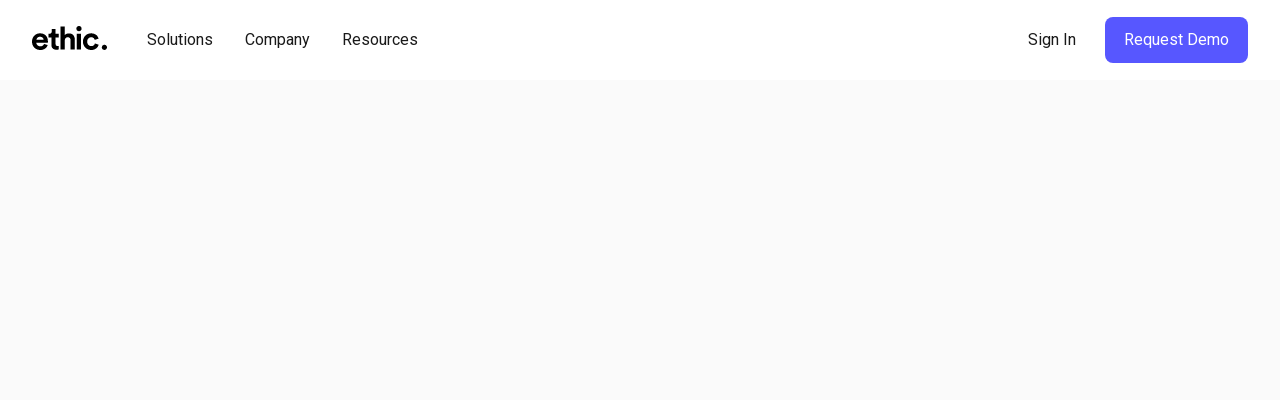

--- FILE ---
content_type: text/html
request_url: https://www.ethic.com/ethic-tv/welcome-to-ethic
body_size: 11445
content:
<!DOCTYPE html><!-- Last Published: Fri Dec 05 2025 16:57:07 GMT+0000 (Coordinated Universal Time) --><html data-wf-domain="www.ethic.com" data-wf-page="65baa49bdecef03a05fef016" data-wf-site="65baa49bdecef03a05feef90" lang="en" data-wf-collection="65baa49bdecef03a05feefa9" data-wf-item-slug="welcome-to-ethic"><head><meta charset="utf-8"/><title>Welcome to Ethic</title><meta content="A quick introduction to Ethic and how we help advisors and investors create portfolios that seek to align personal values with financial goals." name="description"/><meta content="Welcome to Ethic" property="og:title"/><meta content="A quick introduction to Ethic and how we help advisors and investors create portfolios that seek to align personal values with financial goals." property="og:description"/><meta content="https://cdn.prod.website-files.com/65baa49bdecef03a05feef9d/65baa49bdecef03a05fef7ce_meet-ethic-thumbnail.png" property="og:image"/><meta content="Welcome to Ethic" property="twitter:title"/><meta content="A quick introduction to Ethic and how we help advisors and investors create portfolios that seek to align personal values with financial goals." property="twitter:description"/><meta content="https://cdn.prod.website-files.com/65baa49bdecef03a05feef9d/65baa49bdecef03a05fef7ce_meet-ethic-thumbnail.png" property="twitter:image"/><meta property="og:type" content="website"/><meta content="summary_large_image" name="twitter:card"/><meta content="width=device-width, initial-scale=1" name="viewport"/><meta content="Atv-oq2wG9kX8syjRtCyOPm4OgPwlPDv5t1CPKHBMDQ" name="google-site-verification"/><link href="https://cdn.prod.website-files.com/65baa49bdecef03a05feef90/css/skjdfglifsdiglsdignlskdjn-4356e07de857b.shared.c9f681e34.min.css" rel="stylesheet" type="text/css"/><link href="https://fonts.googleapis.com" rel="preconnect"/><link href="https://fonts.gstatic.com" rel="preconnect" crossorigin="anonymous"/><script src="https://ajax.googleapis.com/ajax/libs/webfont/1.6.26/webfont.js" type="text/javascript"></script><script type="text/javascript">WebFont.load({  google: {    families: ["Open Sans:300,300italic,400,400italic,600,600italic,700,700italic,800,800italic","Roboto:100,300,regular,500,700,900"]  }});</script><script type="text/javascript">!function(o,c){var n=c.documentElement,t=" w-mod-";n.className+=t+"js",("ontouchstart"in o||o.DocumentTouch&&c instanceof DocumentTouch)&&(n.className+=t+"touch")}(window,document);</script><link href="https://cdn.prod.website-files.com/65baa49bdecef03a05feef90/65dd82b1f87232b142995835_favicon-32x32.png" rel="shortcut icon" type="image/x-icon"/><link href="https://cdn.prod.website-files.com/65baa49bdecef03a05feef90/6696d34a5cfc796bce849338_Favicon%20256.png" rel="apple-touch-icon"/><link href="https://www.ethic.com/ethic-tv/welcome-to-ethic" rel="canonical"/><script async="" src="https://www.googletagmanager.com/gtag/js?id=G-6F9FYYT8VW"></script><script type="text/javascript">window.dataLayer = window.dataLayer || [];function gtag(){dataLayer.push(arguments);}gtag('set', 'developer_id.dZGVlNj', true);gtag('js', new Date());gtag('config', 'G-6F9FYYT8VW');</script><!-- Google tag (gtag.js) -->
<script async src="https://www.googletagmanager.com/gtag/js?id=G-6F9FYYT8VW"></script>

<script>
  window.dataLayer = window.dataLayer || [];
  function gtag(){dataLayer.push(arguments);}
  gtag('js', new Date());

  gtag('config', 'G-6F9FYYT8VW');
</script>

<script>
  !function(){var analytics=window.analytics=window.analytics||[];if(!analytics.initialize)if(analytics.invoked)window.console&&console.error&&console.error("Segment snippet included twice.");else{analytics.invoked=!0;analytics.methods=["trackSubmit","trackClick","trackLink","trackForm","pageview","identify","reset","group","track","ready","alias","debug","page","once","off","on","addSourceMiddleware","addIntegrationMiddleware","setAnonymousId","addDestinationMiddleware"];analytics.factory=function(e){return function(){var t=Array.prototype.slice.call(arguments);t.unshift(e);analytics.push(t);return analytics}};for(var e=0;e<analytics.methods.length;e++){var key=analytics.methods[e];analytics[key]=analytics.factory(key)}analytics.load=function(key,e){var t=document.createElement("script");t.type="text/javascript";t.async=!0;t.src="https://cdn.segment.com/analytics.js/v1/" + key + "/analytics.min.js";var n=document.getElementsByTagName("script")[0];n.parentNode.insertBefore(t,n);analytics._loadOptions=e};analytics._writeKey="HvIXpA9FFAYYbfi205Zc72mZWFrjCY4Y";;analytics.SNIPPET_VERSION="4.15.3";
  analytics.load("HvIXpA9FFAYYbfi205Zc72mZWFrjCY4Y");
  analytics.page();
  }}();
</script>

<script>!function () {var reb2b = window.reb2b = window.reb2b || [];if (reb2b.invoked) return;reb2b.invoked = true;reb2b.methods = ["identify", "collect"];reb2b.factory = function (method) {return function () {var args = Array.prototype.slice.call(arguments);args.unshift(method);reb2b.push(args);return reb2b;};};for (var i = 0; i < reb2b.methods.length; i++) {var key = reb2b.methods[i];reb2b[key] = reb2b.factory(key);}reb2b.load = function (key) {var script = document.createElement("script");script.type = "text/javascript";script.async = true;script.src = "https://s3-us-west-2.amazonaws.com/b2bjsstore/b/" + key + "/QOQRJHD7Q862.js.gz";var first = document.getElementsByTagName("script")[0];first.parentNode.insertBefore(script, first);};reb2b.SNIPPET_VERSION = "1.0.1";reb2b.load("QOQRJHD7Q862");}();</script>

<script defer="defer" type="module">
  const elementInViewCheck = (element) => {
    const rect = element.getBoundingClientRect();
    const viewportHeight = Math.max(
      document.documentElement.clientHeight,
      window.innerHeight
    );
    return !(rect.bottom < 0 || rect.top - viewportHeight >= 0);
  };

  const setNavDefaultBgColor = (navElement) => {
    if (navElement) navElement.style.backgroundColor = "white";
  };

  const manageNavColoring = (event) => {
    const darkBlueTopHeroElement = document.querySelector(
      "#page-top-hero-dark-blue"
    );
    const navContainerElement = document.querySelector(`#e-global-nav-container`);

    if (!darkBlueTopHeroElement) {
      setNavDefaultBgColor(navContainerElement);

      return;
    }

    const darkBlueNavBodyClass = "e-global-nav-dark-blue";
    const bodyElement = document.querySelector("body");
    const heroInView = elementInViewCheck(darkBlueTopHeroElement);

    if (heroInView) {
      bodyElement.classList.add(darkBlueNavBodyClass);
    } else {
      bodyElement.classList.remove(darkBlueNavBodyClass);
      setNavDefaultBgColor(navContainerElement);
    }
  };

  manageNavColoring();
  document.addEventListener("scroll", () => manageNavColoring());
</script>

<style>
#e-global-nav-container {
  background-color: transparent;
}

body.e-global-nav-dark-blue #e-global-nav-container {
  background-color: #201d37 !important;
}

#global-nav-logo-white {
  display: none;
}

body.e-global-nav-dark-blue #global-nav-logo-white {
  display: block;
}

body.e-global-nav-dark-blue #global-nav-logo-black {
  display: none;
}

@media screen and (min-width: 990px) {
  body.e-global-nav-dark-blue
    #e-global-nav-container
    .uui-navbar08_dropdown-toggle
    > div {
    color: #fff !important;
  }

  body.e-global-nav-dark-blue .uui-navbar08_menu-right a > div {
    color: #fff !important;
  }

  body.e-global-nav-dark-blue .uui-navbar08_dropdown-toggle:hover,
  body.e-global-nav-dark-blue a.uui-button-tertiary-gray:hover {
    background-color: #2a2648 !important;
  }
}

@media screen and (max-width: 991px) {
  body.e-global-nav-dark-blue .uui-navbar08_menu-button .menu-icon_line-top,
  body.e-global-nav-dark-blue .uui-navbar08_menu-button .menu-icon_line-middle,
  body.e-global-nav-dark-blue .uui-navbar08_menu-button .menu-icon_line-bottom {
    background-color: white !important;
  }
}
</style><script src="https://apis.google.com/js/platform.js"></script>
</head><body class="body-4"><section class="gradient-bg"><div class="bg-circle _1"></div><div class="bg-circle _2"></div><div class="bg-circle _3"></div><div class="bg-circle _4"></div><div class="bg-circle _5"></div><div class="bg-circle _6"></div></section><div data-animation="default" class="uui-navbar08_component global-navbar-container w-nav" data-easing2="ease" data-easing="ease" data-collapse="medium" data-w-id="5a4508cd-81c7-2cf8-0b3e-767ef180fdf5" role="banner" data-duration="400" id="e-global-nav-container"><div class="uui-navbar08_container"><a href="/" class="global-nav-logo-container w-inline-block"><div id="global-nav-logo-black" class="w-embed"><svg width="75" height="24" viewBox="0 0 75 24" fill="none" xmlns="http://www.w3.org/2000/svg">
<path fill="black" fill-rule="evenodd" clip-rule="evenodd" d="M45.1016 0.766759C44.5878 1.2774 44.3301 1.90735 44.3301 2.65184C44.3301 3.35497 44.5862 3.96265 45.1016 4.47329C45.6155 4.98394 46.2381 5.24005 46.9665 5.24005C47.7172 5.24005 48.3431 4.98553 48.8473 4.47329C49.3516 3.96265 49.6029 3.35497 49.6029 2.65184C49.6029 1.90735 49.3516 1.27899 48.8473 0.766759C48.3447 0.256117 47.7172 0 46.9665 0C46.2381 0 45.6155 0.256117 45.1016 0.766759ZM44.8279 7.67714L44.8439 23.5214H49.1211L49.1051 7.67714L44.8279 7.67714ZM32.7797 23.5208H28.5586V0.382812L32.7797 0.382812V9.10828C33.2872 8.49106 33.9322 8.04882 34.7166 7.78157C35.4994 7.5159 36.2597 7.38228 37.0009 7.38228C37.9949 7.38228 38.8577 7.54772 39.5876 7.87701C40.3176 8.2079 40.921 8.65014 41.3965 9.20373C41.8719 9.75732 42.2272 10.4175 42.4593 11.1859C42.6915 11.9526 42.8083 12.7623 42.8083 13.615V23.5224H38.5872V14.3483C38.5872 13.4527 38.3599 12.7082 37.9053 12.1101C37.4507 11.5136 36.7159 11.2145 35.6995 11.2145C34.8111 11.2145 34.1131 11.5088 33.6057 12.0942C33.0967 12.6812 32.8229 13.4098 32.7797 14.2831V23.5208ZM26.8083 7.79916H23.6245H23.6229V3.10156H19.7635V5.30639C19.7635 6.00952 19.565 6.6013 19.168 7.08012C18.7711 7.55895 18.1548 7.79916 17.3192 7.79916H16.5156V11.5741H19.3777V18.8917C19.3777 20.4252 19.8275 21.6183 20.7287 22.471C21.6284 23.3221 22.8513 23.7484 24.3944 23.7484C25.0155 23.7484 25.5245 23.7054 25.9215 23.6211C26.3185 23.5352 26.6146 23.4509 26.8067 23.365V19.8494C26.6995 19.8923 26.5186 19.9241 26.2609 19.9448C26.0032 19.9655 25.747 19.9766 25.4893 19.9766C24.8666 19.9766 24.4008 19.8446 24.0903 19.5774C23.7797 19.3117 23.6245 18.8376 23.6245 18.1552V11.5709H26.8083V7.79916ZM14.7427 20.944C15.1701 20.3363 15.4807 19.692 15.6776 19.0096L12.0375 17.9533C11.775 18.6564 11.354 19.2323 10.7745 19.6793C10.1951 20.1263 9.39149 20.3506 8.36382 20.3506C7.81797 20.3506 7.30253 20.2599 6.82231 20.0786C6.34049 19.8972 5.9195 19.6475 5.55934 19.3277C5.19917 19.008 4.90304 18.631 4.67413 18.1935C4.44363 17.7576 4.31877 17.282 4.29636 16.7713H15.844C15.844 16.7284 15.8536 16.5757 15.876 16.3084C15.8969 16.0427 15.9081 15.7612 15.9081 15.4621C15.9081 12.9264 15.2085 10.9347 13.8095 9.48552C12.4089 8.0379 10.4528 7.3125 7.93802 7.3125C6.90875 7.3125 5.9147 7.50976 4.95266 7.90427C3.99062 8.29879 3.14384 8.85238 2.4107 9.56665C1.67757 10.2809 1.0933 11.1479 0.6563 12.1708C0.217699 13.1936 0 14.3342 0 15.591C0 16.9113 0.224102 18.0949 0.672307 19.1384C1.12051 20.182 1.72719 21.0665 2.49234 21.7903C3.25749 22.5141 4.14269 23.0629 5.14955 23.4351C6.15481 23.809 7.21609 23.9951 8.3318 23.9951C9.31465 23.9951 10.2175 23.8615 11.037 23.5958C11.8566 23.3301 12.5721 22.9722 13.1852 22.5252C13.7967 22.0782 14.3169 21.5516 14.7427 20.944ZM11.3652 12.7307C11.5077 13.103 11.5893 13.4816 11.6117 13.865H4.39241C4.41321 13.5023 4.50606 13.1411 4.67093 12.7784C4.83581 12.4157 5.07112 12.0865 5.37685 11.7874C5.68259 11.4899 6.05396 11.2433 6.49256 11.0524C6.92956 10.86 7.43219 10.7645 8.00205 10.7645C8.61513 10.7645 9.14497 10.8568 9.59318 11.0365C10.0414 11.2179 10.4128 11.4517 10.7089 11.7397C11.005 12.0276 11.2227 12.3585 11.3652 12.7307ZM59.2442 11.2449C58.6872 11.2449 58.1669 11.3404 57.6851 11.5329C57.2033 11.7253 56.7791 12.0069 56.4157 12.3808C56.0508 12.753 55.761 13.2175 55.5465 13.7711C55.332 14.3247 55.2248 14.9531 55.2248 15.6562C55.2248 16.3593 55.332 16.9877 55.5465 17.5413C55.761 18.0949 56.0555 18.5641 56.4317 18.9475C56.8063 19.3309 57.2353 19.6188 57.7187 19.8097C58.2005 20.0006 58.7208 20.0977 59.2778 20.0977C59.8141 20.0977 60.2911 20.0181 60.7089 19.8575C61.1267 19.6968 61.4852 19.49 61.7862 19.2339C62.0855 18.9777 62.3272 18.6914 62.5097 18.3717C62.6922 18.0519 62.825 17.7433 62.9115 17.4442L66.6732 18.6914C66.5019 19.3516 66.217 19.9974 65.8216 20.6242C65.4246 21.2526 64.9156 21.8173 64.2945 22.3184C63.6734 22.8195 62.9435 23.2236 62.1079 23.5322C61.2723 23.8408 60.3279 23.9951 59.2778 23.9951C58.1205 23.9951 57.032 23.7867 56.0139 23.3715C54.9959 22.9563 54.1107 22.3757 53.3615 21.6296C52.6108 20.8835 52.0217 20.0054 51.5927 18.9937C51.1637 17.9819 50.9492 16.8684 50.9492 15.6546C50.9492 14.4408 51.1589 13.3209 51.5767 12.298C51.9945 11.2752 52.574 10.397 53.3135 9.66209C54.053 8.92715 54.9222 8.35128 55.9179 7.93609C56.9151 7.52089 57.9924 7.3125 59.1498 7.3125C60.2207 7.3125 61.1811 7.46681 62.0279 7.77542C62.8747 8.08403 63.6078 8.48491 64.2305 8.97328C64.8516 9.46325 65.3558 10.028 65.7416 10.6675C66.1273 11.307 66.4059 11.9576 66.5772 12.6178L62.7498 13.8952C62.5577 13.235 62.188 12.6273 61.6405 12.0737C61.0931 11.5217 60.2943 11.2449 59.2442 11.2449ZM74.9998 21.3538C74.9998 22.7833 73.8338 23.942 72.3954 23.942C70.957 23.942 69.791 22.7833 69.791 21.3538C69.791 19.9244 70.957 18.7656 72.3954 18.7656C73.8338 18.7656 74.9998 19.9244 74.9998 21.3538Z"/>
</svg></div><div id="global-nav-logo-white" class="html-embed-21 w-embed"><svg width="75" height="24" viewBox="0 0 75 24" fill="none" xmlns="http://www.w3.org/2000/svg">
<path fill="white" fill-rule="evenodd" clip-rule="evenodd" d="M45.1016 0.766759C44.5878 1.2774 44.3301 1.90735 44.3301 2.65184C44.3301 3.35497 44.5862 3.96265 45.1016 4.47329C45.6155 4.98394 46.2381 5.24005 46.9665 5.24005C47.7172 5.24005 48.3431 4.98553 48.8473 4.47329C49.3516 3.96265 49.6029 3.35497 49.6029 2.65184C49.6029 1.90735 49.3516 1.27899 48.8473 0.766759C48.3447 0.256117 47.7172 0 46.9665 0C46.2381 0 45.6155 0.256117 45.1016 0.766759ZM44.8279 7.67714L44.8439 23.5214H49.1211L49.1051 7.67714L44.8279 7.67714ZM32.7797 23.5208H28.5586V0.382812L32.7797 0.382812V9.10828C33.2872 8.49106 33.9322 8.04882 34.7166 7.78157C35.4994 7.5159 36.2597 7.38228 37.0009 7.38228C37.9949 7.38228 38.8577 7.54772 39.5876 7.87701C40.3176 8.2079 40.921 8.65014 41.3965 9.20373C41.8719 9.75732 42.2272 10.4175 42.4593 11.1859C42.6915 11.9526 42.8083 12.7623 42.8083 13.615V23.5224H38.5872V14.3483C38.5872 13.4527 38.3599 12.7082 37.9053 12.1101C37.4507 11.5136 36.7159 11.2145 35.6995 11.2145C34.8111 11.2145 34.1131 11.5088 33.6057 12.0942C33.0967 12.6812 32.8229 13.4098 32.7797 14.2831V23.5208ZM26.8083 7.79916H23.6245H23.6229V3.10156H19.7635V5.30639C19.7635 6.00952 19.565 6.6013 19.168 7.08012C18.7711 7.55895 18.1548 7.79916 17.3192 7.79916H16.5156V11.5741H19.3777V18.8917C19.3777 20.4252 19.8275 21.6183 20.7287 22.471C21.6284 23.3221 22.8513 23.7484 24.3944 23.7484C25.0155 23.7484 25.5245 23.7054 25.9215 23.6211C26.3185 23.5352 26.6146 23.4509 26.8067 23.365V19.8494C26.6995 19.8923 26.5186 19.9241 26.2609 19.9448C26.0032 19.9655 25.747 19.9766 25.4893 19.9766C24.8666 19.9766 24.4008 19.8446 24.0903 19.5774C23.7797 19.3117 23.6245 18.8376 23.6245 18.1552V11.5709H26.8083V7.79916ZM14.7427 20.944C15.1701 20.3363 15.4807 19.692 15.6776 19.0096L12.0375 17.9533C11.775 18.6564 11.354 19.2323 10.7745 19.6793C10.1951 20.1263 9.39149 20.3506 8.36382 20.3506C7.81797 20.3506 7.30253 20.2599 6.82231 20.0786C6.34049 19.8972 5.9195 19.6475 5.55934 19.3277C5.19917 19.008 4.90304 18.631 4.67413 18.1935C4.44363 17.7576 4.31877 17.282 4.29636 16.7713H15.844C15.844 16.7284 15.8536 16.5757 15.876 16.3084C15.8969 16.0427 15.9081 15.7612 15.9081 15.4621C15.9081 12.9264 15.2085 10.9347 13.8095 9.48552C12.4089 8.0379 10.4528 7.3125 7.93802 7.3125C6.90875 7.3125 5.9147 7.50976 4.95266 7.90427C3.99062 8.29879 3.14384 8.85238 2.4107 9.56665C1.67757 10.2809 1.0933 11.1479 0.6563 12.1708C0.217699 13.1936 0 14.3342 0 15.591C0 16.9113 0.224102 18.0949 0.672307 19.1384C1.12051 20.182 1.72719 21.0665 2.49234 21.7903C3.25749 22.5141 4.14269 23.0629 5.14955 23.4351C6.15481 23.809 7.21609 23.9951 8.3318 23.9951C9.31465 23.9951 10.2175 23.8615 11.037 23.5958C11.8566 23.3301 12.5721 22.9722 13.1852 22.5252C13.7967 22.0782 14.3169 21.5516 14.7427 20.944ZM11.3652 12.7307C11.5077 13.103 11.5893 13.4816 11.6117 13.865H4.39241C4.41321 13.5023 4.50606 13.1411 4.67093 12.7784C4.83581 12.4157 5.07112 12.0865 5.37685 11.7874C5.68259 11.4899 6.05396 11.2433 6.49256 11.0524C6.92956 10.86 7.43219 10.7645 8.00205 10.7645C8.61513 10.7645 9.14497 10.8568 9.59318 11.0365C10.0414 11.2179 10.4128 11.4517 10.7089 11.7397C11.005 12.0276 11.2227 12.3585 11.3652 12.7307ZM59.2442 11.2449C58.6872 11.2449 58.1669 11.3404 57.6851 11.5329C57.2033 11.7253 56.7791 12.0069 56.4157 12.3808C56.0508 12.753 55.761 13.2175 55.5465 13.7711C55.332 14.3247 55.2248 14.9531 55.2248 15.6562C55.2248 16.3593 55.332 16.9877 55.5465 17.5413C55.761 18.0949 56.0555 18.5641 56.4317 18.9475C56.8063 19.3309 57.2353 19.6188 57.7187 19.8097C58.2005 20.0006 58.7208 20.0977 59.2778 20.0977C59.8141 20.0977 60.2911 20.0181 60.7089 19.8575C61.1267 19.6968 61.4852 19.49 61.7862 19.2339C62.0855 18.9777 62.3272 18.6914 62.5097 18.3717C62.6922 18.0519 62.825 17.7433 62.9115 17.4442L66.6732 18.6914C66.5019 19.3516 66.217 19.9974 65.8216 20.6242C65.4246 21.2526 64.9156 21.8173 64.2945 22.3184C63.6734 22.8195 62.9435 23.2236 62.1079 23.5322C61.2723 23.8408 60.3279 23.9951 59.2778 23.9951C58.1205 23.9951 57.032 23.7867 56.0139 23.3715C54.9959 22.9563 54.1107 22.3757 53.3615 21.6296C52.6108 20.8835 52.0217 20.0054 51.5927 18.9937C51.1637 17.9819 50.9492 16.8684 50.9492 15.6546C50.9492 14.4408 51.1589 13.3209 51.5767 12.298C51.9945 11.2752 52.574 10.397 53.3135 9.66209C54.053 8.92715 54.9222 8.35128 55.9179 7.93609C56.9151 7.52089 57.9924 7.3125 59.1498 7.3125C60.2207 7.3125 61.1811 7.46681 62.0279 7.77542C62.8747 8.08403 63.6078 8.48491 64.2305 8.97328C64.8516 9.46325 65.3558 10.028 65.7416 10.6675C66.1273 11.307 66.4059 11.9576 66.5772 12.6178L62.7498 13.8952C62.5577 13.235 62.188 12.6273 61.6405 12.0737C61.0931 11.5217 60.2943 11.2449 59.2442 11.2449ZM74.9998 21.3538C74.9998 22.7833 73.8338 23.942 72.3954 23.942C70.957 23.942 69.791 22.7833 69.791 21.3538C69.791 19.9244 70.957 18.7656 72.3954 18.7656C73.8338 18.7656 74.9998 19.9244 74.9998 21.3538Z"/>
</svg></div></a><nav role="navigation" class="uui-navbar08_menu w-nav-menu"><div class="uui-navbar08_menu-left"><div data-hover="true" data-delay="300" data-w-id="5a4508cd-81c7-2cf8-0b3e-767ef180fdfc" class="uui-navbar08_menu-dropdown w-dropdown"><div class="uui-navbar08_dropdown-toggle w-dropdown-toggle"><div class="uui-dropdown-icon show-tablet w-embed"><svg width="20" height="20" viewBox="0 0 20 20" fill="none" xmlns="http://www.w3.org/2000/svg">
<path d="M5 7.5L10 12.5L15 7.5" stroke="CurrentColor" stroke-width="1.67" stroke-linecap="round" stroke-linejoin="round"/>
</svg></div><div class="text-block-76">Solutions</div></div><nav class="uui-navbar08_dropdown-list w-dropdown-list"><div class="uui-navbar08_dropdown-content"><div id="w-node-_5a4508cd-81c7-2cf8-0b3e-767ef180fe03-f180fdf5" class="uui-navbar08_dropdown-link-list"><a href="/investments" class="uui-navbar08_dropdown-link w-inline-block"><div class="uui-navbar08_item-right"><div class="global-nav-dropdown-title">Investments</div><div class="global-nav-dropdown-blurb">Personalized, values-aligned, and tax-smart investing solutions.</div></div></a><a href="/client-experience" class="uui-navbar08_dropdown-link w-inline-block"><div class="uui-navbar08_item-right"><div class="global-nav-dropdown-title">Client Experience</div><div class="global-nav-dropdown-blurb">A streamlined, intuitive platform designed for advisors and institutions.</div></div></a><a href="/education" class="uui-navbar08_dropdown-link w-inline-block"><div class="uui-navbar08_item-right"><div class="global-nav-dropdown-title">Education &amp; Storytelling</div><div class="global-nav-dropdown-blurb">Articles, videos, and resources that support advisors and institutions at every step.</div></div></a></div><a href="https://www.ethic.com/client-experience#prospect-plus-section" class="global-nav-dropdown-feature-container global-nav-solutions-bg w-inline-block"><div class="global-nav-feature-copy"><h2 class="global-nav-feature-title-1">Introducing</h2><h1 class="global-nav-feature-title-2">Prospect Plus</h1></div></a></div></nav></div><div data-hover="true" data-delay="300" data-w-id="5a4508cd-81c7-2cf8-0b3e-767ef180fe16" class="uui-navbar08_menu-dropdown w-dropdown"><div class="uui-navbar08_dropdown-toggle w-dropdown-toggle"><div class="uui-dropdown-icon show-tablet w-embed"><svg width="20" height="20" viewBox="0 0 20 20" fill="none" xmlns="http://www.w3.org/2000/svg">
<path d="M5 7.5L10 12.5L15 7.5" stroke="CurrentColor" stroke-width="1.67" stroke-linecap="round" stroke-linejoin="round"/>
</svg></div><div class="text-block-77">Company</div></div><nav class="uui-navbar08_dropdown-list w-dropdown-list"><div class="uui-navbar08_dropdown-content"><div id="w-node-_899e1623-2e84-32ad-e890-b32a4b151b1f-f180fdf5" class="uui-navbar08_dropdown-link-list"><a href="/about-us" class="uui-navbar08_dropdown-link w-inline-block"><div class="uui-navbar08_item-right"><div class="global-nav-dropdown-title">About Us</div><div class="global-nav-dropdown-blurb">We’re building the investment management platform of the future.</div></div></a><a href="/press" class="uui-navbar08_dropdown-link w-inline-block"><div class="uui-navbar08_item-right"><div class="global-nav-dropdown-title">Press</div><div class="global-nav-dropdown-blurb">Stay up to date with the latest news and media coverage about Ethic.</div></div></a><a href="/careers" class="uui-navbar08_dropdown-link w-inline-block"><div class="uui-navbar08_item-right"><div class="global-nav-dropdown-title">Careers</div><div class="global-nav-dropdown-blurb">Interested in joining our team? Check out our careers page.</div></div></a></div><a href="/careers" class="global-nav-dropdown-feature-container global-nav-company-bg w-inline-block"><div class="global-nav-feature-copy"><h2 class="global-nav-feature-title-1">Discover</h2><h1 class="global-nav-feature-title-2">Careers</h1></div></a></div></nav></div><div data-hover="true" data-delay="300" data-w-id="5a4508cd-81c7-2cf8-0b3e-767ef180feb8" class="uui-navbar08_menu-dropdown w-dropdown"><div class="uui-navbar08_dropdown-toggle global-nav-resources-bg w-dropdown-toggle"><div class="uui-dropdown-icon show-tablet w-embed"><svg width="20" height="20" viewBox="0 0 20 20" fill="none" xmlns="http://www.w3.org/2000/svg">
<path d="M5 7.5L10 12.5L15 7.5" stroke="CurrentColor" stroke-width="1.67" stroke-linecap="round" stroke-linejoin="round"/>
</svg></div><div class="text-block-79">Resources</div></div><nav class="uui-navbar08_dropdown-list w-dropdown-list"><div class="uui-navbar08_dropdown-content"><div id="w-node-_7f31f1f0-4264-6a53-0445-373912f092b4-f180fdf5" class="uui-navbar08_dropdown-link-list"><a href="https://www.ethic.com/insights" class="uui-navbar08_dropdown-link w-inline-block"><div class="uui-navbar08_item-right"><div class="global-nav-dropdown-title">Insights</div><div class="global-nav-dropdown-blurb">Learn more about personalized, values-aligned, and tax-smart investing.</div></div></a><a href="/clients" class="uui-navbar08_dropdown-link w-inline-block"><div class="uui-navbar08_item-right"><div class="global-nav-dropdown-title">Case Studies</div><div class="global-nav-dropdown-blurb">Hear from our clients on how we partner to help drive growth.</div></div></a><a data-w-id="c6b2f662-996e-48c8-94e5-1acc7f398643" href="/tv" class="uui-navbar08_dropdown-link new-tab w-inline-block"><div class="uui-navbar08_item-right icon"><div class="new-tab"><div class="global-nav-dropdown-title">Videos</div><img src="https://cdn.prod.website-files.com/65baa49bdecef03a05feef90/65e1d288018236aaa438e3cc_ic-new_tab150.svg" loading="lazy" alt="" class="menu-new-tab"/></div><div class="global-nav-dropdown-blurb">Fun and educational video content from our in-house studio.</div></div></a></div><a href="/insights" class="global-nav-dropdown-feature-container global-nav-resources-bg w-inline-block"><div class="global-nav-feature-copy"><h2 class="global-nav-feature-title-1">Discover</h2><h1 class="global-nav-feature-title-2">Insights</h1></div></a></div></nav></div><a href="/request-demo" class="uui-navbar08_link-2 show-tablet w-nav-link">Request Demo</a><a href="/contact" class="uui-navbar08_link-2 show-tablet w-nav-link">Contact</a></div><div class="uui-navbar08_menu-right"><div class="uui-navbar08_button-wrapper"><a href="https://ethic.tech/" target="_blank" class="uui-button-secondary-gray show-tablet w-inline-block"><div>Sign in</div></a><a href="https://ethic.tech/" target="_blank" class="ethic-button show-tablet w-button">Sign In</a><a href="https://ethic.tech/" target="_blank" class="uui-button-tertiary-gray hide-tablet w-inline-block"><div class="text-block-80">Sign In</div></a></div><div class="uui-navbar08_button-wrapper"><a href="/request-demo" class="uui-button-primary hide-tablet w-inline-block"><div class="text-block-80-primarynav">Request Demo</div></a></div></div></nav><div class="uui-navbar08_menu-button w-nav-button"><div class="menu-icon_component"><div class="menu-icon_line-top"></div><div class="menu-icon_line-middle"><div class="menu-icon_line-middle-inner"></div></div><div class="menu-icon_line-bottom"></div></div></div></div></div><div class="ethictv-hero-section"><div class="ethic-tv-section"><div class="ethictv-video-container"><div data-w-id="1e72c0fc-8778-e5a8-7af6-18179ddf63f9" style="opacity:0;padding-top:56.25%" class="video-4 w-video w-embed"><iframe class="embedly-embed" src="//cdn.embedly.com/widgets/media.html?src=https%3A%2F%2Ffast.wistia.net%2Fembed%2Fiframe%2Fb11oua1wfn&display_name=Wistia%2C+Inc.&url=https%3A%2F%2Fethicinvesting.wistia.com%2Fmedias%2Fb11oua1wfn&image=https%3A%2F%2Fembed-ssl.wistia.com%2Fdeliveries%2F83609f087632cc743833d6b49586660b.jpg%3Fimage_crop_resized%3D960x540&key=96f1f04c5f4143bcb0f2e68c87d65feb&type=text%2Fhtml&schema=wistia" width="960" height="540" scrolling="no" title="Wistia, Inc. embed" frameborder="0" allow="autoplay; fullscreen; encrypted-media; picture-in-picture;" allowfullscreen="true"></iframe></div></div></div></div><div class="section-10"><div class="ethic-tv-section"><div class="ethictv-series-header collection-page"><div><div class="ethictv-collection-subheader">Meet Ethic</div><div class="ethictv-collection-header">Welcome to Ethic</div></div><div><div class="w-embed"><div class="g-ytsubscribe" data-channelid="UCc3puB6rPOGN4EZD1351yRA" data-layout="default" data-count="default"></div></div></div></div><div data-current="Tab 1" data-easing="ease" data-duration-in="300" data-duration-out="100" class="tabs w-tabs"><div class="tabs-menu w-tab-menu"><a data-w-tab="Tab 1" class="tab-link-tab-1 w-inline-block w-tab-link w--current"><div class="text-block-46">Episode</div></a><a data-w-tab="Tab 2" class="tab-link-tab-2 w-inline-block w-tab-link"><div>Series</div></a><a data-w-tab="Tab 3" class="tab-link-tab-3 w-inline-block w-tab-link"><div>Resources</div></a></div><div class="tabs-content w-tab-content"><div data-w-tab="Tab 1" class="tab-pane-tab-1 w-tab-pane w--tab-active"><div class="ethic-tv-tab-container"><div class="ethictv-tab-header">Welcome to Ethic</div><div class="ethictv-tab-paragraph">A quick introduction to Ethic and how we help advisors and investors create portfolios that seek to align personal values with financial goals.</div></div></div><div data-w-tab="Tab 2" class="tab-pane-tab-2 w-tab-pane"><div class="ethic-tv-tab-container"><div class="ethictv-tab-header">Meet Ethic</div><div class="ethictv-tab-paragraph">A collection of videos exploring the Ethic team and product.</div></div></div><div data-w-tab="Tab 3" class="tab-pane-tab-3 w-tab-pane"><div class="ethic-tv-tab-container"><div class="rich-text-block-4 w-dyn-bind-empty w-richtext"></div></div></div></div></div></div></div><div class="section-10"><div class="ethic-tv-section"><div class="div-block-203"><div class="text-block-50 w-condition-invisible">All Day <strong>Before Tomorrow</strong> Episodes.</div><div class="text-block-50">All <strong>Meet Ethic </strong>Videos.</div><div class="text-block-50 w-condition-invisible">All <strong>Ethic Explained </strong>Videos.</div><div class="text-block-50 w-condition-invisible">All <strong>The Ethic Playbook </strong>Videos.</div><div class="text-block-50 w-condition-invisible">All <strong>Our Take </strong>Videos.</div></div><div class="collection-list-wrapper-13 w-dyn-list"><div role="list" class="collection-list-15 w-dyn-items"><div data-w-id="9ba1c7e1-a545-4d18-fdfc-e573e8155c38" style="-webkit-transform:translate3d(0px, 0px, 0px) scale3d(1, 1, 1) rotateX(0) rotateY(0) rotateZ(0) skew(0, 0);-moz-transform:translate3d(0px, 0px, 0px) scale3d(1, 1, 1) rotateX(0) rotateY(0) rotateZ(0) skew(0, 0);-ms-transform:translate3d(0px, 0px, 0px) scale3d(1, 1, 1) rotateX(0) rotateY(0) rotateZ(0) skew(0, 0);transform:translate3d(0px, 0px, 0px) scale3d(1, 1, 1) rotateX(0) rotateY(0) rotateZ(0) skew(0, 0);transform-style:preserve-3d" role="listitem" class="ethictv-collection w-dyn-item"><a href="/ethic-tv/meet-the-sustainability-team" class="link-block-24 w-inline-block"><div class="ethictv-collection-item"><img src="https://cdn.prod.website-files.com/65baa49bdecef03a05feef9d/65baa49bdecef03a05fef7cf_sus-team-thumbnail.png" loading="lazy" alt="Meet the Sustainability Team" sizes="100vw" srcset="https://cdn.prod.website-files.com/65baa49bdecef03a05feef9d/65baa49bdecef03a05fef7cf_sus-team-thumbnail-p-500.png 500w, https://cdn.prod.website-files.com/65baa49bdecef03a05feef9d/65baa49bdecef03a05fef7cf_sus-team-thumbnail-p-800.png 800w, https://cdn.prod.website-files.com/65baa49bdecef03a05feef9d/65baa49bdecef03a05fef7cf_sus-team-thumbnail-p-1080.png 1080w, https://cdn.prod.website-files.com/65baa49bdecef03a05feef9d/65baa49bdecef03a05fef7cf_sus-team-thumbnail.png 1280w" class="image-333"/><div class="ethic-tv-item-header">Meet the Sustainability Team</div><div class="text-block-44">This video will introduce you to the Ethic sustainability team and what makes our approach to sustainability special.</div></div></a></div><div data-w-id="9ba1c7e1-a545-4d18-fdfc-e573e8155c38" style="-webkit-transform:translate3d(0px, 0px, 0px) scale3d(1, 1, 1) rotateX(0) rotateY(0) rotateZ(0) skew(0, 0);-moz-transform:translate3d(0px, 0px, 0px) scale3d(1, 1, 1) rotateX(0) rotateY(0) rotateZ(0) skew(0, 0);-ms-transform:translate3d(0px, 0px, 0px) scale3d(1, 1, 1) rotateX(0) rotateY(0) rotateZ(0) skew(0, 0);transform:translate3d(0px, 0px, 0px) scale3d(1, 1, 1) rotateX(0) rotateY(0) rotateZ(0) skew(0, 0);transform-style:preserve-3d" role="listitem" class="ethictv-collection w-dyn-item"><a href="/ethic-tv/principles" class="link-block-24 w-inline-block"><div class="ethictv-collection-item"><img src="https://cdn.prod.website-files.com/65baa49bdecef03a05feef9d/65baa49bdecef03a05fef7d3_principles-thumbnail.png" loading="lazy" alt="Principles!" sizes="100vw" srcset="https://cdn.prod.website-files.com/65baa49bdecef03a05feef9d/65baa49bdecef03a05fef7d3_principles-thumbnail-p-500.png 500w, https://cdn.prod.website-files.com/65baa49bdecef03a05feef9d/65baa49bdecef03a05fef7d3_principles-thumbnail-p-800.png 800w, https://cdn.prod.website-files.com/65baa49bdecef03a05feef9d/65baa49bdecef03a05fef7d3_principles-thumbnail-p-1080.png 1080w, https://cdn.prod.website-files.com/65baa49bdecef03a05feef9d/65baa49bdecef03a05fef7d3_principles-thumbnail.png 1280w" class="image-333"/><div class="ethic-tv-item-header">Principles!</div><div class="text-block-44">How does Ethic use the power of principles to build a thriving company culture? A brief intro of our company principles and how they guide our work.</div></div></a></div></div></div></div></div><section class="section-28"><footer class="uui-footer06_component"><div class="uui-page-padding"><div class="uui-container-large"><div class="uui-padding-vertical-xlarge"><div id="newsletter-signup" class="uui-footer06_newsletter-wrapper"><div class="uui-footer06_newsletter-text-wrapper"><div class="uui-heading-xxsmall">Join our newsletter</div><div class="uui-space-xxsmall"></div><div class="uui-text-size-medium">We’ll send you a nice letter once per week. No spam.</div></div><div class="uui-footer06_form-block-2 w-form"><form id="wf-form-Newsletter-Subscription-Form-2" name="wf-form-Newsletter-Subscription-Form-2" data-name="Newsletter Subscription Form" method="get" class="uui-footer06_form-2" data-wf-page-id="65baa49bdecef03a05fef016" data-wf-element-id="622769ac-500c-260c-8f29-644b3faf81ba"><input class="uui-form_input-2 w-input" maxlength="256" name="Email" data-name="Email" placeholder="Enter your email" type="email" id="Email-3" required=""/><input type="submit" data-wait="Please wait..." class="ethic-button footer-newsletter-button w-button" value="Subscribe"/><div id="w-node-_3e22715b-264f-30ca-25e7-935356ee52c6-fe61c99e" class="w-embed w-script"><input type="hidden" name="page" data-name="page" value="">
<script type="text/javascript">
	document.currentScript.closest('form').querySelector('input[name="page"]').value = window.location.pathname; 
</script></div></form><div class="success-message-3 w-form-done"><div class="text-block-84">Thank you! Your submission has been received!</div></div><div class="error-message-4 w-form-fail"><div class="text-block-85">Oops! Something went wrong while submitting the form, please try again.</div></div></div></div><div class="w-layout-grid uui-footer06_top-wrapper"><div class="uui-footer06_link-list"><div class="uui-footer06_link-list-heading">Solutions</div><a href="/investments" class="uui-footer06_link w-inline-block"><div>Investments</div></a><a href="/client-experience" class="uui-footer06_link w-inline-block"><div>Client Experience </div></a><a href="/education" class="uui-footer06_link w-inline-block"><div>Education &amp; Storytelling</div></a></div><div class="uui-footer06_link-list"><div class="uui-footer06_link-list-heading">Company</div><a href="/about-us" class="uui-footer06_link w-inline-block"><div>About Us</div></a><a href="/contact" class="uui-footer06_link w-inline-block"><div>Contact</div></a><a href="/careers" class="uui-footer06_link w-inline-block"><div>Careers</div></a><a href="/press" class="uui-footer06_link w-inline-block"><div>Press</div></a></div><div class="uui-footer06_link-list show-tablet"><div class="uui-footer06_link-list-heading">Resources</div><a href="https://www.ethic.com/insights" class="uui-footer06_link w-inline-block"><div>Insights</div></a><a href="/clients" class="uui-footer06_link w-inline-block"><div>Case Studies</div></a><a data-w-id="f5b64026-d8d7-d3b2-53c6-a06168f13537" href="/tv" target="_blank" class="uui-footer06_link new_tab w-inline-block"><div class="footerlink-text">Videos</div><img src="https://cdn.prod.website-files.com/65baa49bdecef03a05feef90/65e1b17844a706da955ea445_ic-new_tab125.svg" loading="lazy" alt="" class="footerlink-icon"/></a></div><div id="w-node-_3bcdde71-4246-7783-f8d9-4a69c269a118-fe61c99e" class="show-tablet"><div class="uui-footer06_link-list"><div class="uui-footer06_link-list-heading">Legal</div><a href="https://ethic.docsend.com/view/nx3rnppjpki88rhq" target="_blank" class="uui-footer06_link w-inline-block"><div>ADV Part 2A</div></a><a href="https://ethic.docsend.com/view/9pc92sxh7tfa4gpr" target="_blank" class="uui-footer06_link w-inline-block"><div>ADV Part 3</div></a><a href="https://www.ethic.com/legal/tax-loss-harvesting-disclosure" target="_blank" class="uui-footer06_link w-inline-block"><div>Tax Disclosure</div></a><a href="https://ethic.com/legal/community-privacy-policy" class="uui-footer06_link w-inline-block"><div>Privacy Policy</div></a><a href="https://ethic.com/legal/community-terms-of-service" class="uui-footer06_link w-inline-block"><div>Terms of Service</div></a><a href="https://ethic.com/legal/community-cookie-policy" class="uui-footer06_link w-inline-block"><div>Cookie Policy</div></a></div></div></div><div class="uui-footer06_bottom-wrapper"><div><img src="https://cdn.prod.website-files.com/65baa49bdecef03a05feef90/65baa49bdecef03a05feefcc_5aafeddefaec758cfef27749_58ab663344090871159a0d2d_Logo%20(4).svg" loading="lazy" alt="Ethic logo" class="home-logo-2"/></div><div class="div-block-165 hide-tablet"><a href="https://ethic.docsend.com/view/pfqaa3du9i2rkist" target="_blank" class="footer-secondary-link">ADV Part 2A</a><a href="https://ethic.docsend.com/view/9pc92sxh7tfa4gpr" target="_blank" class="footer-secondary-link">ADV Part 3</a><a href="https://www.ethic.com/legal/tax-loss-harvesting-disclosure" target="_blank" class="footer-secondary-link">Tax Disclosure</a><a href="https://ethic.com/legal/community-privacy-policy" class="footer-secondary-link">Privacy Policy</a><a href="https://ethic.com/legal/community-terms-of-service" class="footer-secondary-link">Terms of Use</a><a href="https://ethic.com/legal/community-cookie-policy" class="footer-secondary-link">Cookie Policy</a></div></div><div><p class="text-muted footer-disclaimer">Ethic is an SEC registered investment adviser. Registration of an investment adviser does not imply any specialized level of skill or training. Ethic may only transact business or render personalized investment advice in those states and international jurisdictions where we are registered/filed notice or otherwise excluded or exempted from registration requirements. The purpose of this web site is for information distribution on products and services. Any communications with prospective clients residing in states or international jurisdictions where Ethic and its Representatives are not notice filed or licensed shall be limited so as not to trigger notice filing or licensing requirements. Nothing on this web site should be construed as personalized investment advice, which can only be provided in one-on-one communications. Unauthorized access is prohibited. Usage will be monitored.<br/><br/>Ethic ® is a registered trademark of Ethic Inc. © 2025 Ethic Inc. All rights reserved.</p></div></div></div></div></footer></section><script src="https://d3e54v103j8qbb.cloudfront.net/js/jquery-3.5.1.min.dc5e7f18c8.js?site=65baa49bdecef03a05feef90" type="text/javascript" integrity="sha256-9/aliU8dGd2tb6OSsuzixeV4y/faTqgFtohetphbbj0=" crossorigin="anonymous"></script><script src="https://cdn.prod.website-files.com/65baa49bdecef03a05feef90/js/skjdfglifsdiglsdignlskdjn-4356e07de857b.schunk.36b8fb49256177c8.js" type="text/javascript"></script><script src="https://cdn.prod.website-files.com/65baa49bdecef03a05feef90/js/skjdfglifsdiglsdignlskdjn-4356e07de857b.schunk.537cb1b6fed223c3.js" type="text/javascript"></script><script src="https://cdn.prod.website-files.com/65baa49bdecef03a05feef90/js/skjdfglifsdiglsdignlskdjn-4356e07de857b.7232b286.6370aad559dff2d9.js" type="text/javascript"></script><script type="text/javascript">
_linkedin_partner_id = "7179268";
window._linkedin_data_partner_ids = window._linkedin_data_partner_ids || [];
window._linkedin_data_partner_ids.push(_linkedin_partner_id);
</script><script type="text/javascript">
(function(l) {
if (!l){window.lintrk = function(a,b){window.lintrk.q.push([a,b])};
window.lintrk.q=[]}
var s = document.getElementsByTagName("script")[0];
var b = document.createElement("script");
b.type = "text/javascript";b.async = true;
b.src = "https://snap.licdn.com/li.lms-analytics/insight.min.js";
s.parentNode.insertBefore(b, s);})(window.lintrk);
</script>
<noscript>
<img height="1" width="1" style="display:none;" alt="" src="https://px.ads.linkedin.com/collect/?pid=7179268&fmt=gif" />
</noscript></body></html>

--- FILE ---
content_type: text/html; charset=utf-8
request_url: https://accounts.google.com/o/oauth2/postmessageRelay?parent=https%3A%2F%2Fwww.ethic.com&jsh=m%3B%2F_%2Fscs%2Fabc-static%2F_%2Fjs%2Fk%3Dgapi.lb.en.OE6tiwO4KJo.O%2Fd%3D1%2Frs%3DAHpOoo_Itz6IAL6GO-n8kgAepm47TBsg1Q%2Fm%3D__features__
body_size: 158
content:
<!DOCTYPE html><html><head><title></title><meta http-equiv="content-type" content="text/html; charset=utf-8"><meta http-equiv="X-UA-Compatible" content="IE=edge"><meta name="viewport" content="width=device-width, initial-scale=1, minimum-scale=1, maximum-scale=1, user-scalable=0"><script src='https://ssl.gstatic.com/accounts/o/2580342461-postmessagerelay.js' nonce="u5oW1he6sP4kfsOuAfs7-A"></script></head><body><script type="text/javascript" src="https://apis.google.com/js/rpc:shindig_random.js?onload=init" nonce="u5oW1he6sP4kfsOuAfs7-A"></script></body></html>

--- FILE ---
content_type: text/html; charset=utf-8
request_url: https://fast.wistia.net/embed/iframe/b11oua1wfn?pageUrl=https%3A%2F%2Fwww.ethic.com%2Fethic-tv%2Fwelcome-to-ethic
body_size: 3391
content:
<!DOCTYPE html>
<html>
<head>
<meta content='width=device-width, user-scalable=no' name='viewport'>
<meta content='noindex' name='robots'>
<meta content='noindex,indexifembedded' name='googlebot'>
<title>Welcome to Ethic</title>
<link rel="alternate" type="application/json+oembed" href="https://fast.wistia.com/oembed.json?url=https%3A%2F%2Ffast.wistia.com%2Fembed%2Fiframe%2Fb11oua1wfn" title="Welcome to Ethic" />
<meta name="twitter:card" content="player" />
<meta name="twitter:site" content="@wistia" />
<meta name="twitter:title" content="Welcome to Ethic" />
<meta name="twitter:url" content="https://fast.wistia.net/embed/iframe/b11oua1wfn?twitter=true" />
<meta name="twitter:description" content="1 min 12 sec video" />
<meta name="twitter:image" content="https://embed-ssl.wistia.com/deliveries/be71a21ca8f4e1e1bfc3c60876aecbf7/file." />
<meta name="twitter:player" content="https://fast.wistia.net/embed/iframe/b11oua1wfn?twitter=true" />
<meta name="twitter:player:width" content="435" />
<meta name="twitter:player:height" content="245" />

<script>
  window._inWistiaIframe = true;
</script>
<style>
  html, body {margin:0;padding:0;overflow:hidden;height:100%;}
  object {border:0;}
  #wistia_video,.wistia_embed {height:100%;width:100%;}
</style>
</head>
<body>
<script>
  function addWindowListener (type, callback) {
    if (window.addEventListener) {
      window.addEventListener(type, callback, false);
    } else if (window.attachEvent) {
      window.attachEvent('on' + type, callback);
    }
  }
  
  window.wistiaPostMessageQueue = [];
  addWindowListener('message', function (event) {
    if (!window._wistiaHasInitialized) {
      wistiaPostMessageQueue.push(event);
    }
  });
</script>
<link as='script' crossorigin='anonymous' href='//fast.wistia.net/assets/external/insideIframe.js' rel='modulepreload'>
<script async src='//fast.wistia.net/assets/external/E-v1.js'></script>
<div class='wistia_embed' id='wistia_video'></div>
<script>
  const swatchPreference =  true;
  if (swatchPreference) {
    document.getElementById('wistia_video').innerHTML = '<div class="wistia_swatch" style="height:100%;left:0;opacity:0;overflow:hidden;position:absolute;top:0;transition:opacity 200ms;width:100%;"><img src="https://fast.wistia.net/embed/medias/b11oua1wfn/swatch" style="filter:blur(5px);height:100%;object-fit:contain;width:100%;" alt="" aria-hidden="true" onload="this.parentNode.style.opacity=1;" /></div>';
  }
</script>
<script>
  window._wq = window._wq || [];
  window._wq.push(function (W) {
    W.iframeInit({"accountId":1020596,"accountKey":"wistia-production_1020596","analyticsHost":"https://distillery.wistia.net","formsHost":"https://app.wistia.com","formEventsApi":"/form-stream/1.0.0","aspectRatio":1.7777777777777777,"assets":[{"is_enhanced":false,"type":"original","slug":"original","display_name":"Original File","details":{},"width":1920,"height":1080,"size":117533733,"bitrate":12594,"public":true,"status":2,"progress":1.0,"metadata":{"av_stream_metadata":"{\"FastStart\":true,\"Audio\":{\"bitRate\":123823,\"channels\":2,\"channelLayout\":\"stereo\",\"Codec ID\":\"mp4a-40-2\",\"codec\":\"aac\",\"codecType\":\"audio\",\"duration\":72.906167,\"sampleFormat\":\"fltp\",\"sampleRate\":48000},\"Video\":{\"bitRate\":12757646,\"Codec ID\":\"avc1\",\"codec\":\"h264\",\"colorPrimaries\":\"bt709\",\"colorSpace\":\"bt709\",\"colorTransfer\":\"bt709\",\"duration\":72.906167,\"height\":1080,\"pixelFormat\":\"yuv420p\",\"rFrameRate\":\"30000/1001\",\"width\":1920}}"},"url":"https://embed-ssl.wistia.com/deliveries/76d20c3305642f1c447338102d116a11.bin","created_at":1757013003},{"is_enhanced":false,"type":"iphone_video","slug":"mp4_h264_416k","display_name":"360p","details":{},"container":"mp4","codec":"h264","width":640,"height":360,"ext":"mp4","size":3885707,"bitrate":416,"public":true,"status":2,"progress":1.0,"metadata":{"max_bitrate":580216,"average_bitrate":426352,"early_max_bitrate":553032,"av_stream_metadata":"{\"FastStart\":true,\"Audio\":{\"channels\":2,\"channelLayout\":\"stereo\",\"Codec ID\":\"mp4a-40-2\",\"codec\":\"aac\",\"codecType\":\"audio\",\"duration\":72.910658,\"sampleFormat\":\"fltp\",\"sampleRate\":44100},\"Video\":{\"avgFrameRate\":\"30/1\",\"bitRate\":\"291752\",\"Codec ID\":\"avc1\",\"codec\":\"h264\",\"colorPrimaries\":\"bt709\",\"colorSpace\":\"bt709\",\"colorTransfer\":\"bt709\",\"duration\":72.9,\"height\":360,\"pixelFormat\":\"yuv420p\",\"rFrameRate\":\"30/1\",\"width\":640}}","built_by":"render-pipeline","time_to_ready":9.284348812},"url":"https://embed-ssl.wistia.com/deliveries/4c4e217d22b67ddf1da3825fc2fa68165c069582.bin","created_at":1757013003,"segment_duration":3,"opt_vbitrate":1200},{"is_enhanced":false,"type":"mp4_video","slug":"mp4_h264_275k","display_name":"224p","details":{},"container":"mp4","codec":"h264","width":400,"height":224,"ext":"mp4","size":2572424,"bitrate":275,"public":true,"status":2,"progress":1.0,"metadata":{"max_bitrate":365112,"average_bitrate":282254,"early_max_bitrate":339032,"av_stream_metadata":"{\"Audio\":{\"channels\":2,\"channelLayout\":\"stereo\",\"Codec ID\":\"mp4a-40-2\",\"codec\":\"aac\",\"codecType\":\"audio\",\"duration\":72.910658,\"sampleFormat\":\"fltp\",\"sampleRate\":44100},\"Video\":{\"avgFrameRate\":\"30/1\",\"bitRate\":\"147642\",\"Codec ID\":\"avc1\",\"codec\":\"h264\",\"colorPrimaries\":\"bt709\",\"colorSpace\":\"bt709\",\"colorTransfer\":\"bt709\",\"duration\":72.9,\"height\":224,\"pixelFormat\":\"yuv420p\",\"rFrameRate\":\"30/1\",\"width\":400}}","built_by":"gen3-split-n-stitch","time_to_ready":13.675986215},"url":"https://embed-ssl.wistia.com/deliveries/3816f1b326b47ba268128a1aa6f6f0ac99a3466d.bin","created_at":1757013003,"segment_duration":3,"opt_vbitrate":300},{"is_enhanced":false,"type":"md_mp4_video","slug":"mp4_h264_640k","display_name":"540p","details":{},"container":"mp4","codec":"h264","width":960,"height":540,"ext":"mp4","size":5975234,"bitrate":640,"public":true,"status":2,"progress":1.0,"metadata":{"max_bitrate":948232,"average_bitrate":655622,"early_max_bitrate":902408,"av_stream_metadata":"{\"Audio\":{\"channels\":2,\"channelLayout\":\"stereo\",\"Codec ID\":\"mp4a-40-2\",\"codec\":\"aac\",\"codecType\":\"audio\",\"duration\":72.910658,\"sampleFormat\":\"fltp\",\"sampleRate\":44100},\"Video\":{\"avgFrameRate\":\"30/1\",\"bitRate\":\"521059\",\"Codec ID\":\"avc1\",\"codec\":\"h264\",\"colorPrimaries\":\"bt709\",\"colorSpace\":\"bt709\",\"colorTransfer\":\"bt709\",\"duration\":72.9,\"height\":540,\"pixelFormat\":\"yuv420p\",\"rFrameRate\":\"30/1\",\"width\":960}}","built_by":"gen3-split-n-stitch","time_to_ready":17.982898328},"url":"https://embed-ssl.wistia.com/deliveries/2d83713741a367b2e826c34b11d7694375085d6e.bin","created_at":1757013003,"segment_duration":3,"opt_vbitrate":1800},{"is_enhanced":false,"type":"hd_mp4_video","slug":"mp4_h264_903k","display_name":"720p","details":{},"container":"mp4","codec":"h264","width":1280,"height":720,"ext":"mp4","size":8429607,"bitrate":903,"public":true,"status":2,"progress":1.0,"metadata":{"max_bitrate":1386432,"average_bitrate":924924,"early_max_bitrate":1269552,"av_stream_metadata":"{\"Audio\":{\"channels\":2,\"channelLayout\":\"stereo\",\"Codec ID\":\"mp4a-40-2\",\"codec\":\"aac\",\"codecType\":\"audio\",\"duration\":72.910658,\"sampleFormat\":\"fltp\",\"sampleRate\":44100},\"Video\":{\"avgFrameRate\":\"30/1\",\"bitRate\":\"790401\",\"Codec ID\":\"avc1\",\"codec\":\"h264\",\"colorPrimaries\":\"bt709\",\"colorSpace\":\"bt709\",\"colorTransfer\":\"bt709\",\"duration\":72.9,\"height\":720,\"pixelFormat\":\"yuv420p\",\"rFrameRate\":\"30/1\",\"width\":1280}}","built_by":"gen3-split-n-stitch","time_to_ready":22.195091972},"url":"https://embed-ssl.wistia.com/deliveries/b0b950e27ed31138aaea5c263f5f589f63dada56.bin","created_at":1757013003,"segment_duration":3,"opt_vbitrate":3750},{"is_enhanced":false,"type":"hd_mp4_video","slug":"mp4_h264_1556k","display_name":"1080p","details":{},"container":"mp4","codec":"h264","width":1920,"height":1080,"ext":"mp4","size":14525827,"bitrate":1556,"public":true,"status":2,"progress":1.0,"metadata":{"max_bitrate":2383792,"average_bitrate":1593822,"early_max_bitrate":2217280,"av_stream_metadata":"{\"FastStart\":true,\"Audio\":{\"channels\":2,\"channelLayout\":\"stereo\",\"Codec ID\":\"mp4a-40-2\",\"codec\":\"aac\",\"codecType\":\"audio\",\"duration\":72.910658,\"sampleFormat\":\"fltp\",\"sampleRate\":44100},\"Video\":{\"avgFrameRate\":\"30/1\",\"bitRate\":\"1459412\",\"Codec ID\":\"avc1\",\"codec\":\"h264\",\"colorPrimaries\":\"bt709\",\"colorSpace\":\"bt709\",\"colorTransfer\":\"bt709\",\"duration\":72.9,\"height\":1080,\"pixelFormat\":\"yuv420p\",\"rFrameRate\":\"30/1\",\"width\":1920}}","built_by":"render-pipeline","time_to_ready":12.016094983},"url":"https://embed-ssl.wistia.com/deliveries/57a7c2561b2a8ed387a151b5156a63810e7e4fbb.bin","created_at":1757013003,"segment_duration":3,"opt_vbitrate":5625},{"is_enhanced":false,"type":"storyboard","slug":"storyboard_2000x1680","display_name":"Storyboard","details":{},"width":2000,"height":1680,"ext":"jpg","size":298554,"bitrate":0,"public":true,"status":2,"progress":1.0,"metadata":{"frame_count":145,"aspect_ratio":1.7857142857142858,"frame_height":112,"frame_width":200,"time_to_ready":15.939199196},"url":"https://embed-ssl.wistia.com/deliveries/706f24be368fccbeb5698276565ebc521319d4e0.bin","created_at":1757013003},{"is_enhanced":false,"type":"still_image","slug":"still_image_1920x1080","display_name":"Thumbnail Image","details":{},"width":1920,"height":1080,"size":919692,"bitrate":0,"public":true,"status":2,"progress":1.0,"metadata":{"av_stream_metadata":"{\"Video\":{}}"},"url":"https://embed-ssl.wistia.com/deliveries/be71a21ca8f4e1e1bfc3c60876aecbf7.bin","created_at":1757013038}],"branding":false,"createdAt":1757013003,"distilleryUrl":"https://distillery.wistia.com/x","duration":72.9107,"enableCustomerLogo":true,"firstEmbedForAccount":false,"firstShareForAccount":false,"availableTranscripts":[{"bcp47LanguageTag":"en","familyName":"English","familyNativeName":"English","hasCaptions":true,"hasVideoStream":false,"name":"English","nativeName":"English","wistiaLanguageCode":"eng","language":"eng","ietf_language_tag":"eng","alpha3_terminologic":"eng","alpha3_bibliographic":"eng","iso639_2_language_code":"en","english_name":"English","native_name":"English","right_to_left":false,"alpha3Bibliographic":"eng","alpha3Terminologic":"eng","ietfLanguageTag":"eng","iso6392LanguageCode":"en","genericName":"English","genericNativeName":"English"}],"hashedId":"b11oua1wfn","mediaId":138058673,"mediaKey":"wistia-production_138058673","mediaType":"Video","name":"Welcome to Ethic","preloadPreference":null,"progress":1.0,"protected":false,"projectId":9043216,"seoDescription":"an Ethic TV Folder video","showAbout":true,"status":2,"type":"Video","playableWithoutInstantHls":true,"privacyMode":true,"stats":{"loadCount":381,"playCount":26,"uniqueLoadCount":94,"uniquePlayCount":15,"averageEngagement":0.418386},"trackingTransmitInterval":10,"liveStreamEventDetails":null,"integrations":{},"captions":[{"language":"eng","text":"There's no shortage of challenges facing the world today, from the destruction of our natural environment to protecting the privacy and security of our online lives.\n\nAnd many of today's investors are no longer content to sit on the sidelines. They are increasingly aware of the impact their portfolios have on the issues they care about. The challenge is that creating harmony between financial goals, tax considerations, and personal values is not a simple task. Fortunately, that's exactly what we do here at Ethic.\n\nEthic is an independent asset manager that works with wealth advisors to craft custom, values-aligned investment portfolios.\n\nThrough our values mapping exercise, advisors and investors can explore and define the issues that matter most to them.\n\nWe then construct portfolios that seek to track popular indexes by utilizing our direct indexing approach, all the while helping to balance financial goals, tax management, and personal values. And all of this is accessible through the Ethic platform, designed to provide transparent reporting, educational resources, and continued insights into a portfolio's impact.\n\nEthic. Ethic."}],"hls_enabled":true,"embed_options":{"opaqueControls":false,"playerColor":"000000","playerColorGradient":{"on":false,"colors":[["#000000",0],["#666666",1]]},"plugin":{"videoThumbnail":{"on":"true","hashedId":"b11oua1wfn","trimStart":"57","trimEnd":"61","async":"false","clickForSound":{"on":"false","showText":"true"}},"captions-v1":{"on":"true"}},"volumeControl":"true","fullscreenButton":"true","controlsVisibleOnLoad":"false","bpbTime":"false","vulcan":true,"branding":"false","roundedPlayer":"18","showCustomerLogo":"false","stillUrl":"https://embed-ssl.wistia.com/deliveries/be71a21ca8f4e1e1bfc3c60876aecbf7.png","unalteredStillImageAsset":{"url":"https://embed-ssl.wistia.com/deliveries/83609f087632cc743833d6b49586660b.png","width":"1280","height":"720"},"newRoundedIcons":true,"shouldShowCaptionsSettings":true},"embedOptions":{"opaqueControls":false,"playerColor":"000000","playerColorGradient":{"on":false,"colors":[["#000000",0],["#666666",1]]},"plugin":{"videoThumbnail":{"on":"true","hashedId":"b11oua1wfn","trimStart":"57","trimEnd":"61","async":"false","clickForSound":{"on":"false","showText":"true"}},"captions-v1":{"on":"true"}},"volumeControl":"true","fullscreenButton":"true","controlsVisibleOnLoad":"false","bpbTime":"false","vulcan":true,"branding":"false","roundedPlayer":"18","showCustomerLogo":"false","stillUrl":"https://embed-ssl.wistia.com/deliveries/be71a21ca8f4e1e1bfc3c60876aecbf7.png","unalteredStillImageAsset":{"url":"https://embed-ssl.wistia.com/deliveries/83609f087632cc743833d6b49586660b.png","width":"1280","height":"720"},"newRoundedIcons":true,"shouldShowCaptionsSettings":true}}, {});
    window._wistiaHasInitialized = true;
  });
</script>
</body>
</html>


--- FILE ---
content_type: text/css
request_url: https://cdn.prod.website-files.com/65baa49bdecef03a05feef90/css/skjdfglifsdiglsdignlskdjn-4356e07de857b.shared.c9f681e34.min.css
body_size: 77404
content:
html{-webkit-text-size-adjust:100%;-ms-text-size-adjust:100%;font-family:sans-serif}body{margin:0}article,aside,details,figcaption,figure,footer,header,hgroup,main,menu,nav,section,summary{display:block}audio,canvas,progress,video{vertical-align:baseline;display:inline-block}audio:not([controls]){height:0;display:none}[hidden],template{display:none}a{background-color:#0000}a:active,a:hover{outline:0}abbr[title]{border-bottom:1px dotted}b,strong{font-weight:700}dfn{font-style:italic}h1{margin:.67em 0;font-size:2em}mark{color:#000;background:#ff0}small{font-size:80%}sub,sup{vertical-align:baseline;font-size:75%;line-height:0;position:relative}sup{top:-.5em}sub{bottom:-.25em}img{border:0}svg:not(:root){overflow:hidden}hr{box-sizing:content-box;height:0}pre{overflow:auto}code,kbd,pre,samp{font-family:monospace;font-size:1em}button,input,optgroup,select,textarea{color:inherit;font:inherit;margin:0}button{overflow:visible}button,select{text-transform:none}button,html input[type=button],input[type=reset]{-webkit-appearance:button;cursor:pointer}button[disabled],html input[disabled]{cursor:default}button::-moz-focus-inner,input::-moz-focus-inner{border:0;padding:0}input{line-height:normal}input[type=checkbox],input[type=radio]{box-sizing:border-box;padding:0}input[type=number]::-webkit-inner-spin-button,input[type=number]::-webkit-outer-spin-button{height:auto}input[type=search]{-webkit-appearance:none}input[type=search]::-webkit-search-cancel-button,input[type=search]::-webkit-search-decoration{-webkit-appearance:none}legend{border:0;padding:0}textarea{overflow:auto}optgroup{font-weight:700}table{border-collapse:collapse;border-spacing:0}td,th{padding:0}@font-face{font-family:webflow-icons;src:url([data-uri])format("truetype");font-weight:400;font-style:normal}[class^=w-icon-],[class*=\ w-icon-]{speak:none;font-variant:normal;text-transform:none;-webkit-font-smoothing:antialiased;-moz-osx-font-smoothing:grayscale;font-style:normal;font-weight:400;line-height:1;font-family:webflow-icons!important}.w-icon-slider-right:before{content:""}.w-icon-slider-left:before{content:""}.w-icon-nav-menu:before{content:""}.w-icon-arrow-down:before,.w-icon-dropdown-toggle:before{content:""}.w-icon-file-upload-remove:before{content:""}.w-icon-file-upload-icon:before{content:""}*{box-sizing:border-box}html{height:100%}body{color:#333;background-color:#fff;min-height:100%;margin:0;font-family:Arial,sans-serif;font-size:14px;line-height:20px}img{vertical-align:middle;max-width:100%;display:inline-block}html.w-mod-touch *{background-attachment:scroll!important}.w-block{display:block}.w-inline-block{max-width:100%;display:inline-block}.w-clearfix:before,.w-clearfix:after{content:" ";grid-area:1/1/2/2;display:table}.w-clearfix:after{clear:both}.w-hidden{display:none}.w-button{color:#fff;line-height:inherit;cursor:pointer;background-color:#3898ec;border:0;border-radius:0;padding:9px 15px;text-decoration:none;display:inline-block}input.w-button{-webkit-appearance:button}html[data-w-dynpage] [data-w-cloak]{color:#0000!important}.w-code-block{margin:unset}pre.w-code-block code{all:inherit}.w-optimization{display:contents}.w-webflow-badge,.w-webflow-badge>img{box-sizing:unset;width:unset;height:unset;max-height:unset;max-width:unset;min-height:unset;min-width:unset;margin:unset;padding:unset;float:unset;clear:unset;border:unset;border-radius:unset;background:unset;background-image:unset;background-position:unset;background-size:unset;background-repeat:unset;background-origin:unset;background-clip:unset;background-attachment:unset;background-color:unset;box-shadow:unset;transform:unset;direction:unset;font-family:unset;font-weight:unset;color:unset;font-size:unset;line-height:unset;font-style:unset;font-variant:unset;text-align:unset;letter-spacing:unset;-webkit-text-decoration:unset;text-decoration:unset;text-indent:unset;text-transform:unset;list-style-type:unset;text-shadow:unset;vertical-align:unset;cursor:unset;white-space:unset;word-break:unset;word-spacing:unset;word-wrap:unset;transition:unset}.w-webflow-badge{white-space:nowrap;cursor:pointer;box-shadow:0 0 0 1px #0000001a,0 1px 3px #0000001a;visibility:visible!important;opacity:1!important;z-index:2147483647!important;color:#aaadb0!important;overflow:unset!important;background-color:#fff!important;border-radius:3px!important;width:auto!important;height:auto!important;margin:0!important;padding:6px!important;font-size:12px!important;line-height:14px!important;text-decoration:none!important;display:inline-block!important;position:fixed!important;inset:auto 12px 12px auto!important;transform:none!important}.w-webflow-badge>img{position:unset;visibility:unset!important;opacity:1!important;vertical-align:middle!important;display:inline-block!important}h1,h2,h3,h4,h5,h6{margin-bottom:10px;font-weight:700}h1{margin-top:20px;font-size:38px;line-height:44px}h2{margin-top:20px;font-size:32px;line-height:36px}h3{margin-top:20px;font-size:24px;line-height:30px}h4{margin-top:10px;font-size:18px;line-height:24px}h5{margin-top:10px;font-size:14px;line-height:20px}h6{margin-top:10px;font-size:12px;line-height:18px}p{margin-top:0;margin-bottom:10px}blockquote{border-left:5px solid #e2e2e2;margin:0 0 10px;padding:10px 20px;font-size:18px;line-height:22px}figure{margin:0 0 10px}figcaption{text-align:center;margin-top:5px}ul,ol{margin-top:0;margin-bottom:10px;padding-left:40px}.w-list-unstyled{padding-left:0;list-style:none}.w-embed:before,.w-embed:after{content:" ";grid-area:1/1/2/2;display:table}.w-embed:after{clear:both}.w-video{width:100%;padding:0;position:relative}.w-video iframe,.w-video object,.w-video embed{border:none;width:100%;height:100%;position:absolute;top:0;left:0}fieldset{border:0;margin:0;padding:0}button,[type=button],[type=reset]{cursor:pointer;-webkit-appearance:button;border:0}.w-form{margin:0 0 15px}.w-form-done{text-align:center;background-color:#ddd;padding:20px;display:none}.w-form-fail{background-color:#ffdede;margin-top:10px;padding:10px;display:none}label{margin-bottom:5px;font-weight:700;display:block}.w-input,.w-select{color:#333;vertical-align:middle;background-color:#fff;border:1px solid #ccc;width:100%;height:38px;margin-bottom:10px;padding:8px 12px;font-size:14px;line-height:1.42857;display:block}.w-input::placeholder,.w-select::placeholder{color:#999}.w-input:focus,.w-select:focus{border-color:#3898ec;outline:0}.w-input[disabled],.w-select[disabled],.w-input[readonly],.w-select[readonly],fieldset[disabled] .w-input,fieldset[disabled] .w-select{cursor:not-allowed}.w-input[disabled]:not(.w-input-disabled),.w-select[disabled]:not(.w-input-disabled),.w-input[readonly],.w-select[readonly],fieldset[disabled]:not(.w-input-disabled) .w-input,fieldset[disabled]:not(.w-input-disabled) .w-select{background-color:#eee}textarea.w-input,textarea.w-select{height:auto}.w-select{background-color:#f3f3f3}.w-select[multiple]{height:auto}.w-form-label{cursor:pointer;margin-bottom:0;font-weight:400;display:inline-block}.w-radio{margin-bottom:5px;padding-left:20px;display:block}.w-radio:before,.w-radio:after{content:" ";grid-area:1/1/2/2;display:table}.w-radio:after{clear:both}.w-radio-input{float:left;margin:3px 0 0 -20px;line-height:normal}.w-file-upload{margin-bottom:10px;display:block}.w-file-upload-input{opacity:0;z-index:-100;width:.1px;height:.1px;position:absolute;overflow:hidden}.w-file-upload-default,.w-file-upload-uploading,.w-file-upload-success{color:#333;display:inline-block}.w-file-upload-error{margin-top:10px;display:block}.w-file-upload-default.w-hidden,.w-file-upload-uploading.w-hidden,.w-file-upload-error.w-hidden,.w-file-upload-success.w-hidden{display:none}.w-file-upload-uploading-btn{cursor:pointer;background-color:#fafafa;border:1px solid #ccc;margin:0;padding:8px 12px;font-size:14px;font-weight:400;display:flex}.w-file-upload-file{background-color:#fafafa;border:1px solid #ccc;flex-grow:1;justify-content:space-between;margin:0;padding:8px 9px 8px 11px;display:flex}.w-file-upload-file-name{font-size:14px;font-weight:400;display:block}.w-file-remove-link{cursor:pointer;width:auto;height:auto;margin-top:3px;margin-left:10px;padding:3px;display:block}.w-icon-file-upload-remove{margin:auto;font-size:10px}.w-file-upload-error-msg{color:#ea384c;padding:2px 0;display:inline-block}.w-file-upload-info{padding:0 12px;line-height:38px;display:inline-block}.w-file-upload-label{cursor:pointer;background-color:#fafafa;border:1px solid #ccc;margin:0;padding:8px 12px;font-size:14px;font-weight:400;display:inline-block}.w-icon-file-upload-icon,.w-icon-file-upload-uploading{width:20px;margin-right:8px;display:inline-block}.w-icon-file-upload-uploading{height:20px}.w-container{max-width:940px;margin-left:auto;margin-right:auto}.w-container:before,.w-container:after{content:" ";grid-area:1/1/2/2;display:table}.w-container:after{clear:both}.w-container .w-row{margin-left:-10px;margin-right:-10px}.w-row:before,.w-row:after{content:" ";grid-area:1/1/2/2;display:table}.w-row:after{clear:both}.w-row .w-row{margin-left:0;margin-right:0}.w-col{float:left;width:100%;min-height:1px;padding-left:10px;padding-right:10px;position:relative}.w-col .w-col{padding-left:0;padding-right:0}.w-col-1{width:8.33333%}.w-col-2{width:16.6667%}.w-col-3{width:25%}.w-col-4{width:33.3333%}.w-col-5{width:41.6667%}.w-col-6{width:50%}.w-col-7{width:58.3333%}.w-col-8{width:66.6667%}.w-col-9{width:75%}.w-col-10{width:83.3333%}.w-col-11{width:91.6667%}.w-col-12{width:100%}.w-hidden-main{display:none!important}@media screen and (max-width:991px){.w-container{max-width:728px}.w-hidden-main{display:inherit!important}.w-hidden-medium{display:none!important}.w-col-medium-1{width:8.33333%}.w-col-medium-2{width:16.6667%}.w-col-medium-3{width:25%}.w-col-medium-4{width:33.3333%}.w-col-medium-5{width:41.6667%}.w-col-medium-6{width:50%}.w-col-medium-7{width:58.3333%}.w-col-medium-8{width:66.6667%}.w-col-medium-9{width:75%}.w-col-medium-10{width:83.3333%}.w-col-medium-11{width:91.6667%}.w-col-medium-12{width:100%}.w-col-stack{width:100%;left:auto;right:auto}}@media screen and (max-width:767px){.w-hidden-main,.w-hidden-medium{display:inherit!important}.w-hidden-small{display:none!important}.w-row,.w-container .w-row{margin-left:0;margin-right:0}.w-col{width:100%;left:auto;right:auto}.w-col-small-1{width:8.33333%}.w-col-small-2{width:16.6667%}.w-col-small-3{width:25%}.w-col-small-4{width:33.3333%}.w-col-small-5{width:41.6667%}.w-col-small-6{width:50%}.w-col-small-7{width:58.3333%}.w-col-small-8{width:66.6667%}.w-col-small-9{width:75%}.w-col-small-10{width:83.3333%}.w-col-small-11{width:91.6667%}.w-col-small-12{width:100%}}@media screen and (max-width:479px){.w-container{max-width:none}.w-hidden-main,.w-hidden-medium,.w-hidden-small{display:inherit!important}.w-hidden-tiny{display:none!important}.w-col{width:100%}.w-col-tiny-1{width:8.33333%}.w-col-tiny-2{width:16.6667%}.w-col-tiny-3{width:25%}.w-col-tiny-4{width:33.3333%}.w-col-tiny-5{width:41.6667%}.w-col-tiny-6{width:50%}.w-col-tiny-7{width:58.3333%}.w-col-tiny-8{width:66.6667%}.w-col-tiny-9{width:75%}.w-col-tiny-10{width:83.3333%}.w-col-tiny-11{width:91.6667%}.w-col-tiny-12{width:100%}}.w-widget{position:relative}.w-widget-map{width:100%;height:400px}.w-widget-map label{width:auto;display:inline}.w-widget-map img{max-width:inherit}.w-widget-map .gm-style-iw{text-align:center}.w-widget-map .gm-style-iw>button{display:none!important}.w-widget-twitter{overflow:hidden}.w-widget-twitter-count-shim{vertical-align:top;text-align:center;background:#fff;border:1px solid #758696;border-radius:3px;width:28px;height:20px;display:inline-block;position:relative}.w-widget-twitter-count-shim *{pointer-events:none;-webkit-user-select:none;user-select:none}.w-widget-twitter-count-shim .w-widget-twitter-count-inner{text-align:center;color:#999;font-family:serif;font-size:15px;line-height:12px;position:relative}.w-widget-twitter-count-shim .w-widget-twitter-count-clear{display:block;position:relative}.w-widget-twitter-count-shim.w--large{width:36px;height:28px}.w-widget-twitter-count-shim.w--large .w-widget-twitter-count-inner{font-size:18px;line-height:18px}.w-widget-twitter-count-shim:not(.w--vertical){margin-left:5px;margin-right:8px}.w-widget-twitter-count-shim:not(.w--vertical).w--large{margin-left:6px}.w-widget-twitter-count-shim:not(.w--vertical):before,.w-widget-twitter-count-shim:not(.w--vertical):after{content:" ";pointer-events:none;border:solid #0000;width:0;height:0;position:absolute;top:50%;left:0}.w-widget-twitter-count-shim:not(.w--vertical):before{border-width:4px;border-color:#75869600 #5d6c7b #75869600 #75869600;margin-top:-4px;margin-left:-9px}.w-widget-twitter-count-shim:not(.w--vertical).w--large:before{border-width:5px;margin-top:-5px;margin-left:-10px}.w-widget-twitter-count-shim:not(.w--vertical):after{border-width:4px;border-color:#fff0 #fff #fff0 #fff0;margin-top:-4px;margin-left:-8px}.w-widget-twitter-count-shim:not(.w--vertical).w--large:after{border-width:5px;margin-top:-5px;margin-left:-9px}.w-widget-twitter-count-shim.w--vertical{width:61px;height:33px;margin-bottom:8px}.w-widget-twitter-count-shim.w--vertical:before,.w-widget-twitter-count-shim.w--vertical:after{content:" ";pointer-events:none;border:solid #0000;width:0;height:0;position:absolute;top:100%;left:50%}.w-widget-twitter-count-shim.w--vertical:before{border-width:5px;border-color:#5d6c7b #75869600 #75869600;margin-left:-5px}.w-widget-twitter-count-shim.w--vertical:after{border-width:4px;border-color:#fff #fff0 #fff0;margin-left:-4px}.w-widget-twitter-count-shim.w--vertical .w-widget-twitter-count-inner{font-size:18px;line-height:22px}.w-widget-twitter-count-shim.w--vertical.w--large{width:76px}.w-background-video{color:#fff;height:500px;position:relative;overflow:hidden}.w-background-video>video{object-fit:cover;z-index:-100;background-position:50%;background-size:cover;width:100%;height:100%;margin:auto;position:absolute;inset:-100%}.w-background-video>video::-webkit-media-controls-start-playback-button{-webkit-appearance:none;display:none!important}.w-background-video--control{background-color:#0000;padding:0;position:absolute;bottom:1em;right:1em}.w-background-video--control>[hidden]{display:none!important}.w-slider{text-align:center;clear:both;-webkit-tap-highlight-color:#0000;tap-highlight-color:#0000;background:#ddd;height:300px;position:relative}.w-slider-mask{z-index:1;white-space:nowrap;height:100%;display:block;position:relative;left:0;right:0;overflow:hidden}.w-slide{vertical-align:top;white-space:normal;text-align:left;width:100%;height:100%;display:inline-block;position:relative}.w-slider-nav{z-index:2;text-align:center;-webkit-tap-highlight-color:#0000;tap-highlight-color:#0000;height:40px;margin:auto;padding-top:10px;position:absolute;inset:auto 0 0}.w-slider-nav.w-round>div{border-radius:100%}.w-slider-nav.w-num>div{font-size:inherit;line-height:inherit;width:auto;height:auto;padding:.2em .5em}.w-slider-nav.w-shadow>div{box-shadow:0 0 3px #3336}.w-slider-nav-invert{color:#fff}.w-slider-nav-invert>div{background-color:#2226}.w-slider-nav-invert>div.w-active{background-color:#222}.w-slider-dot{cursor:pointer;background-color:#fff6;width:1em;height:1em;margin:0 3px .5em;transition:background-color .1s,color .1s;display:inline-block;position:relative}.w-slider-dot.w-active{background-color:#fff}.w-slider-dot:focus{outline:none;box-shadow:0 0 0 2px #fff}.w-slider-dot:focus.w-active{box-shadow:none}.w-slider-arrow-left,.w-slider-arrow-right{cursor:pointer;color:#fff;-webkit-tap-highlight-color:#0000;tap-highlight-color:#0000;-webkit-user-select:none;user-select:none;width:80px;margin:auto;font-size:40px;position:absolute;inset:0;overflow:hidden}.w-slider-arrow-left [class^=w-icon-],.w-slider-arrow-right [class^=w-icon-],.w-slider-arrow-left [class*=\ w-icon-],.w-slider-arrow-right [class*=\ w-icon-]{position:absolute}.w-slider-arrow-left:focus,.w-slider-arrow-right:focus{outline:0}.w-slider-arrow-left{z-index:3;right:auto}.w-slider-arrow-right{z-index:4;left:auto}.w-icon-slider-left,.w-icon-slider-right{width:1em;height:1em;margin:auto;inset:0}.w-slider-aria-label{clip:rect(0 0 0 0);border:0;width:1px;height:1px;margin:-1px;padding:0;position:absolute;overflow:hidden}.w-slider-force-show{display:block!important}.w-dropdown{text-align:left;z-index:900;margin-left:auto;margin-right:auto;display:inline-block;position:relative}.w-dropdown-btn,.w-dropdown-toggle,.w-dropdown-link{vertical-align:top;color:#222;text-align:left;white-space:nowrap;margin-left:auto;margin-right:auto;padding:20px;text-decoration:none;position:relative}.w-dropdown-toggle{-webkit-user-select:none;user-select:none;cursor:pointer;padding-right:40px;display:inline-block}.w-dropdown-toggle:focus{outline:0}.w-icon-dropdown-toggle{width:1em;height:1em;margin:auto 20px auto auto;position:absolute;top:0;bottom:0;right:0}.w-dropdown-list{background:#ddd;min-width:100%;display:none;position:absolute}.w-dropdown-list.w--open{display:block}.w-dropdown-link{color:#222;padding:10px 20px;display:block}.w-dropdown-link.w--current{color:#0082f3}.w-dropdown-link:focus{outline:0}@media screen and (max-width:767px){.w-nav-brand{padding-left:10px}}.w-lightbox-backdrop{cursor:auto;letter-spacing:normal;text-indent:0;text-shadow:none;text-transform:none;visibility:visible;white-space:normal;word-break:normal;word-spacing:normal;word-wrap:normal;color:#fff;text-align:center;z-index:2000;opacity:0;-webkit-user-select:none;-moz-user-select:none;-webkit-tap-highlight-color:transparent;background:#000000e6;outline:0;font-family:Helvetica Neue,Helvetica,Ubuntu,Segoe UI,Verdana,sans-serif;font-size:17px;font-style:normal;font-weight:300;line-height:1.2;list-style:disc;position:fixed;inset:0;-webkit-transform:translate(0)}.w-lightbox-backdrop,.w-lightbox-container{-webkit-overflow-scrolling:touch;height:100%;overflow:auto}.w-lightbox-content{height:100vh;position:relative;overflow:hidden}.w-lightbox-view{opacity:0;width:100vw;height:100vh;position:absolute}.w-lightbox-view:before{content:"";height:100vh}.w-lightbox-group,.w-lightbox-group .w-lightbox-view,.w-lightbox-group .w-lightbox-view:before{height:86vh}.w-lightbox-frame,.w-lightbox-view:before{vertical-align:middle;display:inline-block}.w-lightbox-figure{margin:0;position:relative}.w-lightbox-group .w-lightbox-figure{cursor:pointer}.w-lightbox-img{width:auto;max-width:none;height:auto}.w-lightbox-image{float:none;max-width:100vw;max-height:100vh;display:block}.w-lightbox-group .w-lightbox-image{max-height:86vh}.w-lightbox-caption{text-align:left;text-overflow:ellipsis;white-space:nowrap;background:#0006;padding:.5em 1em;position:absolute;bottom:0;left:0;right:0;overflow:hidden}.w-lightbox-embed{width:100%;height:100%;position:absolute;inset:0}.w-lightbox-control{cursor:pointer;background-position:50%;background-repeat:no-repeat;background-size:24px;width:4em;transition:all .3s;position:absolute;top:0}.w-lightbox-left{background-image:url([data-uri]);display:none;bottom:0;left:0}.w-lightbox-right{background-image:url([data-uri]);display:none;bottom:0;right:0}.w-lightbox-close{background-image:url([data-uri]);background-size:18px;height:2.6em;right:0}.w-lightbox-strip{white-space:nowrap;padding:0 1vh;line-height:0;position:absolute;bottom:0;left:0;right:0;overflow:auto hidden}.w-lightbox-item{box-sizing:content-box;cursor:pointer;width:10vh;padding:2vh 1vh;display:inline-block;-webkit-transform:translate(0,0)}.w-lightbox-active{opacity:.3}.w-lightbox-thumbnail{background:#222;height:10vh;position:relative;overflow:hidden}.w-lightbox-thumbnail-image{position:absolute;top:0;left:0}.w-lightbox-thumbnail .w-lightbox-tall{width:100%;top:50%;transform:translateY(-50%)}.w-lightbox-thumbnail .w-lightbox-wide{height:100%;left:50%;transform:translate(-50%)}.w-lightbox-spinner{box-sizing:border-box;border:5px solid #0006;border-radius:50%;width:40px;height:40px;margin-top:-20px;margin-left:-20px;animation:.8s linear infinite spin;position:absolute;top:50%;left:50%}.w-lightbox-spinner:after{content:"";border:3px solid #0000;border-bottom-color:#fff;border-radius:50%;position:absolute;inset:-4px}.w-lightbox-hide{display:none}.w-lightbox-noscroll{overflow:hidden}@media (min-width:768px){.w-lightbox-content{height:96vh;margin-top:2vh}.w-lightbox-view,.w-lightbox-view:before{height:96vh}.w-lightbox-group,.w-lightbox-group .w-lightbox-view,.w-lightbox-group .w-lightbox-view:before{height:84vh}.w-lightbox-image{max-width:96vw;max-height:96vh}.w-lightbox-group .w-lightbox-image{max-width:82.3vw;max-height:84vh}.w-lightbox-left,.w-lightbox-right{opacity:.5;display:block}.w-lightbox-close{opacity:.8}.w-lightbox-control:hover{opacity:1}}.w-lightbox-inactive,.w-lightbox-inactive:hover{opacity:0}.w-richtext:before,.w-richtext:after{content:" ";grid-area:1/1/2/2;display:table}.w-richtext:after{clear:both}.w-richtext[contenteditable=true]:before,.w-richtext[contenteditable=true]:after{white-space:initial}.w-richtext ol,.w-richtext ul{overflow:hidden}.w-richtext .w-richtext-figure-selected.w-richtext-figure-type-video div:after,.w-richtext .w-richtext-figure-selected[data-rt-type=video] div:after,.w-richtext .w-richtext-figure-selected.w-richtext-figure-type-image div,.w-richtext .w-richtext-figure-selected[data-rt-type=image] div{outline:2px solid #2895f7}.w-richtext figure.w-richtext-figure-type-video>div:after,.w-richtext figure[data-rt-type=video]>div:after{content:"";display:none;position:absolute;inset:0}.w-richtext figure{max-width:60%;position:relative}.w-richtext figure>div:before{cursor:default!important}.w-richtext figure img{width:100%}.w-richtext figure figcaption.w-richtext-figcaption-placeholder{opacity:.6}.w-richtext figure div{color:#0000;font-size:0}.w-richtext figure.w-richtext-figure-type-image,.w-richtext figure[data-rt-type=image]{display:table}.w-richtext figure.w-richtext-figure-type-image>div,.w-richtext figure[data-rt-type=image]>div{display:inline-block}.w-richtext figure.w-richtext-figure-type-image>figcaption,.w-richtext figure[data-rt-type=image]>figcaption{caption-side:bottom;display:table-caption}.w-richtext figure.w-richtext-figure-type-video,.w-richtext figure[data-rt-type=video]{width:60%;height:0}.w-richtext figure.w-richtext-figure-type-video iframe,.w-richtext figure[data-rt-type=video] iframe{width:100%;height:100%;position:absolute;top:0;left:0}.w-richtext figure.w-richtext-figure-type-video>div,.w-richtext figure[data-rt-type=video]>div{width:100%}.w-richtext figure.w-richtext-align-center{clear:both;margin-left:auto;margin-right:auto}.w-richtext figure.w-richtext-align-center.w-richtext-figure-type-image>div,.w-richtext figure.w-richtext-align-center[data-rt-type=image]>div{max-width:100%}.w-richtext figure.w-richtext-align-normal{clear:both}.w-richtext figure.w-richtext-align-fullwidth{text-align:center;clear:both;width:100%;max-width:100%;margin-left:auto;margin-right:auto;display:block}.w-richtext figure.w-richtext-align-fullwidth>div{padding-bottom:inherit;display:inline-block}.w-richtext figure.w-richtext-align-fullwidth>figcaption{display:block}.w-richtext figure.w-richtext-align-floatleft{float:left;clear:none;margin-right:15px}.w-richtext figure.w-richtext-align-floatright{float:right;clear:none;margin-left:15px}.w-nav{z-index:1000;background:#ddd;position:relative}.w-nav:before,.w-nav:after{content:" ";grid-area:1/1/2/2;display:table}.w-nav:after{clear:both}.w-nav-brand{float:left;color:#333;text-decoration:none;position:relative}.w-nav-link{vertical-align:top;color:#222;text-align:left;margin-left:auto;margin-right:auto;padding:20px;text-decoration:none;display:inline-block;position:relative}.w-nav-link.w--current{color:#0082f3}.w-nav-menu{float:right;position:relative}[data-nav-menu-open]{text-align:center;background:#c8c8c8;min-width:200px;position:absolute;top:100%;left:0;right:0;overflow:visible;display:block!important}.w--nav-link-open{display:block;position:relative}.w-nav-overlay{width:100%;display:none;position:absolute;top:100%;left:0;right:0;overflow:hidden}.w-nav-overlay [data-nav-menu-open]{top:0}.w-nav[data-animation=over-left] .w-nav-overlay{width:auto}.w-nav[data-animation=over-left] .w-nav-overlay,.w-nav[data-animation=over-left] [data-nav-menu-open]{z-index:1;top:0;right:auto}.w-nav[data-animation=over-right] .w-nav-overlay{width:auto}.w-nav[data-animation=over-right] .w-nav-overlay,.w-nav[data-animation=over-right] [data-nav-menu-open]{z-index:1;top:0;left:auto}.w-nav-button{float:right;cursor:pointer;-webkit-tap-highlight-color:#0000;tap-highlight-color:#0000;-webkit-user-select:none;user-select:none;padding:18px;font-size:24px;display:none;position:relative}.w-nav-button:focus{outline:0}.w-nav-button.w--open{color:#fff;background-color:#c8c8c8}.w-nav[data-collapse=all] .w-nav-menu{display:none}.w-nav[data-collapse=all] .w-nav-button,.w--nav-dropdown-open,.w--nav-dropdown-toggle-open{display:block}.w--nav-dropdown-list-open{position:static}@media screen and (max-width:991px){.w-nav[data-collapse=medium] .w-nav-menu{display:none}.w-nav[data-collapse=medium] .w-nav-button{display:block}}@media screen and (max-width:767px){.w-nav[data-collapse=small] .w-nav-menu{display:none}.w-nav[data-collapse=small] .w-nav-button{display:block}.w-nav-brand{padding-left:10px}}@media screen and (max-width:479px){.w-nav[data-collapse=tiny] .w-nav-menu{display:none}.w-nav[data-collapse=tiny] .w-nav-button{display:block}}.w-tabs{position:relative}.w-tabs:before,.w-tabs:after{content:" ";grid-area:1/1/2/2;display:table}.w-tabs:after{clear:both}.w-tab-menu{position:relative}.w-tab-link{vertical-align:top;text-align:left;cursor:pointer;color:#222;background-color:#ddd;padding:9px 30px;text-decoration:none;display:inline-block;position:relative}.w-tab-link.w--current{background-color:#c8c8c8}.w-tab-link:focus{outline:0}.w-tab-content{display:block;position:relative;overflow:hidden}.w-tab-pane{display:none;position:relative}.w--tab-active{display:block}@media screen and (max-width:479px){.w-tab-link{display:block}}.w-ix-emptyfix:after{content:""}@keyframes spin{0%{transform:rotate(0)}to{transform:rotate(360deg)}}.w-dyn-empty{background-color:#ddd;padding:10px}.w-dyn-hide,.w-dyn-bind-empty,.w-condition-invisible{display:none!important}.wf-layout-layout{display:grid}:root{--ethic-color--black-tint-1:#000000e6;--medium-aquamarine:#1fd3a0;--blue-black:#312e33;--rgba-0-0-0-0-25:black;--indigo:#5757ff;--ethic-color--black-tint-3:#00000014;--light-indigo:#d8d8ff;--untitled-ui--gray700:#344054;--untitled-ui--primary600:var(--indigo);--untitled-ui--white:white;--untitled-ui--primary700:var(--ethic-color--indigo-tint-1);--untitled-ui--primary100:#f4ebff;--untitled-ui--gray600:#475467;--untitled-ui--gray50:#f9fafb;--ethic-color--fog:#f4f5f6;--untitled-ui--gray300:#d0d5dd;--untitled-ui--gray800:#1d2939;--untitled-ui--gray100:#f2f4f7;--untitled-ui--gray900:#101828;--untitled-ui--success50:#ecfdf3;--untitled-ui--success700:#027a48;--untitled-ui--gray200:#eaecf0;--untitled-ui--gray500:#667085;--ethic-color--black-tint-2:#0009;--ethic-color--white:white;--untitled-ui--primary300:#d6bbfb;--ethic-color--dark-blue:#242340;--ethic-color--indigo-tint-4:#d8d8ff;--ethic-color--dark-blue-2:#201d37;--untitled-ui--primary50:#f9f5ff;--ethic-color--indigo-tint-2:#7371ff;--ethic-color--dark-blue-4:#31276a;--ethic-color--mint-tint-1:#14433f;--ethic-color--indigo-tint-1:#2e1d95;--ethic-color--indigo:#5757ff;--ethic-color--sky-tint-2:#00b3db;--ethic-color--sky:#14dbf5;--ethic-color--mint:#1fd3a0;--ethic-color--grape:#a991ff;--ethic-color--sky-tint-4:#d6faff;--ethic-color--dark-blue-3:#29205f;--ethic-color--mint-tint-2:#42946e;--ethic-color--indigo-tint-3:#9492ff;--untitled-ui--gray400:#98a2b3;--untitled-ui--primary25:#fcfaff;--untitled-ui--primary500:#9e77ed;--untitled-ui--gray25:#fcfcfd;--indigo-tint-5:#f0f0ff;--backgroundcolor:white;--section-4-background-color:var(--ethic-color--white);--ethic-color--sky-tint-1:#007397;--ethic-color--sky-tint-3:#84f0ff;--ethic-color--mint-tint-3:#b0f1af;--ethic-color--mint-tint-4:#defcea;--sdsrg--srgr:white;--untitled-ui--primary800:#53389e}.w-layout-grid{grid-row-gap:16px;grid-column-gap:16px;grid-template-rows:auto auto;grid-template-columns:1fr 1fr;grid-auto-columns:1fr;display:grid}.w-checkbox{margin-bottom:5px;padding-left:20px;display:block}.w-checkbox:before{content:" ";grid-area:1/1/2/2;display:table}.w-checkbox:after{content:" ";clear:both;grid-area:1/1/2/2;display:table}.w-checkbox-input{float:left;margin:4px 0 0 -20px;line-height:normal}.w-checkbox-input--inputType-custom{border:1px solid #ccc;border-radius:2px;width:12px;height:12px}.w-checkbox-input--inputType-custom.w--redirected-checked{background-color:#3898ec;background-image:url(https://d3e54v103j8qbb.cloudfront.net/static/custom-checkbox-checkmark.589d534424.svg);background-position:50%;background-repeat:no-repeat;background-size:cover;border-color:#3898ec}.w-checkbox-input--inputType-custom.w--redirected-focus{box-shadow:0 0 3px 1px #3898ec}.w-layout-hflex{flex-direction:row;align-items:flex-start;display:flex}.w-layout-blockcontainer{max-width:940px;margin-left:auto;margin-right:auto;display:block}.w-backgroundvideo-backgroundvideoplaypausebutton:focus-visible{outline-offset:2px;border-radius:50%;outline:2px solid #3b79c3}@media screen and (max-width:991px){.w-layout-blockcontainer{max-width:728px}}@media screen and (max-width:767px){.w-layout-blockcontainer{max-width:none}}body{color:#333;font-family:Roboto,sans-serif;font-size:14px;line-height:20px}h1{color:#000;margin-top:20px;margin-bottom:10px;font-size:38px;font-weight:900;line-height:44px}h4{margin-top:10px;margin-bottom:10px;font-size:18px;font-weight:700;line-height:24px}p{margin-bottom:10px;font-size:16px;font-weight:400;line-height:200%}a{text-decoration:underline}a:visited{color:var(--ethic-color--black-tint-1)}ul{margin-top:0;margin-bottom:10px;padding-left:40px;font-size:16px;font-weight:300;line-height:200%}li{margin-bottom:10px}blockquote{border-left:5px solid #e2e2e2;margin-bottom:10px;padding:10px 20px;font-size:20px;font-weight:300;line-height:150%}.div-block-5{justify-content:center;align-items:center;height:5vh;display:flex;position:sticky}.image{height:30px;padding-right:0}.main-cta-block{background-color:#fff;border:1px #000;flex-direction:column;justify-content:center;align-items:center;width:100%;height:auto;padding-top:0;padding-bottom:0;display:flex}.div-block-8{background-color:#fff;border:1px solid #fff;border-radius:20px;width:1000px;margin-top:60px}.html-embed-2{border-radius:20px}.text-block-3{color:#000;text-align:center;align-items:center;height:auto;margin-bottom:0;padding-bottom:0;font-family:Roboto,sans-serif;font-size:60px;font-weight:900;line-height:60px;display:block}.text-block-3.test{width:800px}.home-cta-html{border-radius:0;width:100%;margin-top:0;display:flex}.videoask-container{border-radius:30px;width:1200px;height:740px;margin-top:0;margin-bottom:60px;padding:0;display:flex;overflow:hidden;box-shadow:1px 1px 60px #0000001a}.div-block-13{flex-direction:column;align-items:center;display:flex}.body{background-color:#0000;font-family:Roboto,sans-serif;font-size:13px;line-height:21px;overflow:visible}.icon-placeholder{text-align:center;margin-top:0;font-size:10px}.footer-header-text{color:#000;margin-bottom:20px;font-family:Roboto,sans-serif;font-size:18px;font-weight:900;line-height:100%;text-decoration:none}.footer-link-container{justify-content:flex-start;width:960px;margin-bottom:0;padding-left:0;display:flex;overflow:visible}.footer-block{color:#fff;flex-direction:column;justify-content:flex-start;align-items:flex-start;width:33%;margin:0 20px;padding-right:0;display:flex}.nav-hire-btn{opacity:1;cursor:pointer;background-image:linear-gradient(#3243ff,#3243ff);border:1px #1ed9ff;border-radius:100px;justify-content:flex-start;align-items:center;width:100%;height:40px;margin-top:0;margin-bottom:0;margin-left:0;padding-left:25px;padding-right:0;display:flex;position:relative}.nav-hire-btn:hover{opacity:1}.button-text{color:#fff;text-align:center;font-family:Roboto,sans-serif;font-size:18px;font-weight:300;line-height:100%;display:flex;position:static}.button-text.white{color:#fff;margin-left:0;margin-right:0;font-weight:400}.button-text.black{color:#000}.footer-sub-header-text{color:#000;flex-direction:column;justify-content:flex-start;align-items:flex-start;font-family:Roboto,sans-serif;font-size:18px;font-weight:400;line-height:50px;text-decoration:underline;display:flex}.footer-sub-header-text:hover{color:#000c}.footer-sub-header-text:active,.footer-sub-header-text:visited{color:#000}.ethic-global-footer{z-index:800;background-image:linear-gradient(#fff,#fff);flex-direction:column;justify-content:center;align-items:center;width:100vw;height:894px;padding-top:0;display:flex;position:relative;overflow:hidden}.disclaimer-text{color:#ffffff80;text-align:center;width:1190px;margin:0 0 20px;font-family:Roboto,sans-serif;font-size:11px;font-weight:300;line-height:120%}.primary-button-link-block{cursor:pointer;flex-direction:column;justify-content:center;align-items:center;width:auto;height:auto;margin-top:20px;margin-bottom:0;margin-right:10px;font-weight:400;text-decoration:none;display:flex}.primary-button-link-block:hover{opacity:.78}.primary-button-link-block.w--current:visited{color:#0000;font-family:Roboto,sans-serif;font-size:15px}.footer-legal{z-index:80;color:gray;background-color:#000;flex-direction:column;justify-content:center;align-items:center;width:100%;height:auto;margin-top:0;margin-bottom:0;padding-top:30px;padding-bottom:200px;font-size:11px;font-weight:300;line-height:120%;display:flex;position:static}.temp-image{background-color:#fff;border-radius:17px;justify-content:center;align-items:center;width:400px;min-width:400px;height:400px;min-height:400px;margin-left:40px;margin-right:40px;display:flex;box-shadow:1px 1px 80px #0000001a}.main-column{flex-direction:row;align-items:center;width:900px;display:flex}.main-column.investor{justify-content:space-between;width:990px;height:auto;margin-top:60px;margin-bottom:60px}.main-column.investor.switch{flex-direction:row-reverse}.brand{flex-direction:row;justify-content:flex-start;align-items:center;width:80px;height:42px;display:flex}.brand.w--current{opacity:1;width:80px;height:auto;display:flex}.global-navbar{z-index:990;opacity:1;color:#000;background-color:#0000;justify-content:center;align-items:center;width:100%;height:60px;margin-top:0;font-weight:400;display:block;position:fixed}.nav-menu{color:#000;border-right:1px #000;flex-direction:row;align-items:center;width:auto;font-family:Roboto,sans-serif;font-size:16px;font-weight:700;display:flex}.div-block-17{background-color:#f8f8f8;flex-direction:column;justify-content:center;align-items:center;height:auto;padding-top:300px;padding-bottom:300px;display:flex}.investor-main{flex-direction:column;width:auto;display:flex}.investor-headline{text-align:left;font-size:50px;font-weight:900;line-height:120%}.investor-headline.normal{text-align:left;font-weight:300}.start-journey{background-color:#fff;justify-content:center;padding-top:150px;padding-bottom:120px;display:flex}.start-text{text-align:center;font-size:50px;font-weight:900;line-height:120%}.question-block{margin-left:40px;margin-right:40px;font-size:32px;font-weight:900;line-height:120%}.q-info{margin-top:10px;font-size:26px;font-weight:300}.investor-cta{color:#000;text-align:center;align-items:center;width:680px;height:auto;margin-bottom:0;padding-bottom:0;font-family:Roboto,sans-serif;font-size:44px;font-weight:900;line-height:120%;display:block}.text-block-12{font-weight:300}.subhead{text-align:center;margin-top:10px;font-size:26px;font-weight:300;line-height:120%}.text-block-7-copy{text-align:center;width:590px;margin-top:30px;font-size:24px;font-weight:300;line-height:130%}.intro{flex-direction:column;justify-content:center;align-items:center;width:auto;height:90vh;margin-top:0;display:flex}.press-page-section{flex-direction:column;justify-content:center;align-items:flex-start;width:960px;height:auto;padding:0;display:flex}.featured-press-card{border-radius:10px;justify-content:space-between;width:100%;height:auto;padding:0;display:flex;box-shadow:1px 1px 80px #0000001a}.home-header-container{z-index:2;cursor:auto;background-color:#0000;border:1px #000;border-radius:0;flex-direction:column;justify-content:center;align-items:center;width:100%;height:100%;padding:0;display:flex;position:absolute;overflow:hidden}.navbar-container{box-shadow:none;background-color:#0000;flex-direction:row;justify-content:center;align-items:center;width:100%;max-width:100vw;height:60px;margin-top:0;padding-left:20px;padding-right:20px;display:flex;position:sticky;top:0}.magic-navbar{flex-direction:row-reverse;justify-content:space-between;width:100%;height:42px;margin-top:0;display:flex}.intro-text{color:#000;cursor:auto;flex-direction:column;align-items:flex-start;margin-right:14px;font-size:80px;font-weight:900;line-height:100%;display:flex}.intro-text.future{color:#fff}.homepage-mission-container{box-shadow:none;background-color:#0000;border-radius:60px;flex-direction:column;justify-content:center;align-items:flex-start;width:auto;max-width:990px;height:50%;padding:20px 0 0;display:flex;overflow:visible}.word-pieces{flex-flow:wrap;align-content:center;align-items:flex-start;width:100%;padding:0;display:flex;overflow:visible}.word-pieces.why{height:70px;margin-top:8px;display:none}.section-smooth-scroll{display:none}.section-1{z-index:5;background-color:#fff;flex-direction:column;justify-content:center;align-items:center;width:100vw;height:100vh;padding:120px;display:flex;position:relative;overflow:hidden}.function-block{box-shadow:none;background-color:#fff;border:1px #000;border-radius:50px;flex-direction:column;justify-content:space-between;align-items:center;width:100%;height:100vh;margin:60px 0 0;padding:90px;display:flex}.scroll-snap-wrap{z-index:auto;background-color:#0000;width:100vw;height:100vh;position:relative;overflow:scroll}.section-3{z-index:5;background-color:#fff;flex-direction:column;justify-content:center;align-items:center;width:100vw;height:100vh;padding:0;display:flex;position:relative;overflow:hidden}.section-4{z-index:3;background-color:#0000;flex-direction:column;justify-content:center;align-items:center;width:100vw;height:100vh;margin-right:0;padding:100px;font-weight:500;display:flex;position:relative;overflow:hidden}.section-2{z-index:5;background-color:#fff;flex-direction:row;justify-content:center;align-items:flex-start;width:100vw;height:100vh;padding:0;display:flex;position:relative;overflow:hidden}.circle-ring-1{opacity:1;background-color:#1fd3a066;border:1px solid #fff;border-radius:100px;justify-content:center;align-items:center;width:200px;height:200px;margin-bottom:0;margin-left:0;display:flex;position:relative;left:0;right:0}.ring-containers{border:5px #32d5c2;border-radius:0;align-items:center;margin-bottom:36px;display:flex;position:relative}.circle-label{color:#000;font-size:24px;font-weight:300}.circle-ring-2{background-color:#1fd3a0b3;border:1px #1fd3a0;border-radius:100px;justify-content:center;align-items:center;width:200px;height:200px;margin-bottom:0;margin-left:-190px;display:flex;position:relative;left:0}.video-container{z-index:999;box-shadow:none;background-color:#ffffffe6;border-radius:0;width:100%;height:100%;margin-top:0;margin-bottom:0;padding:0;display:none;position:absolute}.section-5{z-index:5;background-color:#fff;flex-direction:column;justify-content:center;align-items:center;width:100vw;height:auto;margin-top:0;padding:140px 0;display:flex;position:relative;overflow:hidden}.section-6{z-index:5;background-color:#fff;flex-direction:column;justify-content:center;align-items:center;width:100vw;height:auto;padding:60px 0 0;display:flex;position:relative;overflow:hidden}.thingy,.value{background-color:#fafafa;border:1px #000;flex-direction:column;justify-content:center;align-items:center;width:100%;height:100vh;padding-top:0;padding-bottom:0;display:flex}.div-block-24{justify-content:center;align-items:center;height:100vh;display:flex}.text-block-15{font-size:60px;line-height:120%}.gradient-background-container{z-index:1;justify-content:center;width:100vw;height:100vh;display:flex;position:absolute;inset:0%}.dot-label-containers{background-color:#fff;border-radius:40px;justify-content:center;align-items:center;width:130px;height:40px;padding:0;display:flex;position:relative;left:0;box-shadow:1px 1px 50px #0000001a}.dot-label-containers.portfolio{z-index:auto;box-shadow:none;background-color:#0000;justify-content:flex-end;width:130px;height:50px;padding:0;left:-196px}.dot-label-containers.values{box-shadow:none;background-color:#0000;justify-content:flex-start;left:196px}.scroll-totem-container{z-index:auto;border:1px #dbdbdb;flex-direction:column;justify-content:flex-end;align-items:center;width:13px;height:100%;margin-bottom:0;margin-left:10px;margin-right:10px;padding-top:0;padding-bottom:0;display:flex;position:relative;bottom:12px;overflow:hidden}.bg-gradient{background-image:linear-gradient(to bottom,var(--medium-aquamarine),var(--medium-aquamarine));width:100vw;height:100vh}.scroll-animation-line-container{z-index:3;background-color:#0000;border:1px #000;flex-direction:column;justify-content:flex-end;align-items:center;width:auto;height:100%;margin-top:0;margin-bottom:0;display:flex;position:relative;inset:auto 0% 0%;overflow:hidden}.scroll-animation-line-container.top{z-index:5;height:25%;margin-top:0;position:relative;inset:0% 0% auto}.line-label{border:1px solid #000;width:100px;height:1px;margin-left:10px;margin-right:10px;display:none}.fact-box{cursor:auto;background-color:#fff;border-top:4px #000;border-radius:8px;flex-direction:column;justify-content:space-between;align-items:center;width:33%;height:266px;margin:0 15px;padding:30px;display:flex;position:relative;box-shadow:1px 1px 60px #0000001a}.factoid-text{color:#000;text-align:left;height:auto;margin-top:0;margin-right:0;padding-top:0;font-size:14px;font-weight:300;line-height:130%}.factoids-container{z-index:6;flex-direction:row;justify-content:center;width:100%;height:auto;margin-top:30px;padding:0;display:flex;position:relative}.persona-section-elements{z-index:2;flex-direction:row;justify-content:space-between;align-items:center;width:1200px;height:auto;margin:0;padding-top:0;display:flex;position:absolute}.home-logo{width:100%;height:auto}.acronym-headline{flex-flow:wrap;justify-content:center;align-items:center;height:auto;padding:10px 20px;display:flex}.wtf-headline{color:#fff;margin-right:12px;font-size:56px;font-weight:900;line-height:104%;display:flex}.wtf-headline.tint{color:#1fd3a0;width:auto}.play-button{filter:invert();width:70px;height:70px}.main-headline-text{color:#000;margin-right:9px;font-size:36px;font-weight:900;line-height:106%}.main-headline-text.tint{color:#1fd3a0}.main-headline-text.light{font-weight:300;line-height:114%}.main-headline-text.color{color:#1fd3a0}.persona-widgets-container{flex-direction:column;justify-content:center;align-items:flex-start;width:32%;height:550px;display:flex;position:relative}.persona-widgets-container.goals{top:0}.wtf-row{flex-wrap:wrap;justify-content:center;display:flex}.wtf-text-container{flex-flow:column;justify-content:center;align-items:center;display:flex}.section-7{z-index:5;background-color:#fff;flex-direction:column;justify-content:flex-end;align-items:center;width:100vw;height:100vh;padding:0;display:flex;position:relative;overflow:hidden}.html-embed-3{width:100%;height:100%;box-shadow:1px 1px 70px #0003}.play-btn-container{margin-top:0;display:flex;position:static}.about-ethic-content{flex-direction:column;justify-content:flex-start;align-items:center;width:1200px;margin-top:20px;padding-left:0;padding-right:0;display:flex}.close-button-container{border-radius:50px;margin:15px;padding:15px;position:absolute;inset:0% 0% auto auto;box-shadow:1px 1px 15px #0003}.wtf-wistia{z-index:5;opacity:0;cursor:pointer;background-color:#0000;justify-content:center;width:1200px;height:740px;margin-bottom:0;padding:0;display:flex;position:absolute;overflow:hidden}.values-video-container{background-color:#0000;flex-direction:column;justify-content:center;align-items:center;width:100%;height:100%;margin:0;padding:120px;display:flex;overflow:hidden}.background-video{z-index:2;opacity:1;-webkit-text-fill-color:inherit;background-color:#0003;background-image:linear-gradient(#0000001a,#0000001a);background-clip:border-box;border-radius:50px;flex-direction:column;justify-content:center;align-items:center;width:100%;max-width:1200px;height:100%;max-height:740px;margin:0;padding:60px;display:flex;position:relative;box-shadow:1px 1px 50px #0003}.persona-1-goal-widget{background-color:#fff;border-radius:10px;justify-content:flex-start;align-items:center;width:auto;height:54px;margin-top:6px;margin-bottom:6px;padding-left:20px;padding-right:20px;display:flex;transform:translate(0);box-shadow:0 0 50px #0003}.persona-1-causes-widget{background-color:#fff;border-radius:50px;align-items:center;width:auto;height:66px;margin-top:6px;margin-bottom:6px;padding-left:4px;padding-right:30px;display:flex;box-shadow:0 0 50px #00000026}.persona-1-portfolio-widget{background-image:url(https://cdn.prod.website-files.com/65baa49bdecef03a05feef90/65baa49bdecef03a05fef182_finance-snapshot.png);background-position:100%;background-repeat:no-repeat;background-size:contain;width:400px;height:270px;position:absolute;inset:70px 0% 0% 0}.persona-headline-text{flex-wrap:wrap;width:440px;display:flex}.persona-headline-text.causes{width:360px}.expand-btn{background-color:#1fd49f;border-radius:50px;justify-content:center;align-items:center;width:40px;height:40px;padding:0;display:flex}.expand-button-container{justify-content:flex-end;align-items:center;width:100%;display:none;position:relative}.plus-sign{color:#fff;font-size:24px;font-weight:500}.fact-text{flex-direction:column;justify-content:flex-start;align-items:flex-start;width:100%;height:auto;padding:0;display:flex;position:relative}.center-headline-text-container{flex-flow:wrap;justify-content:center;align-items:center;width:auto;margin-bottom:80px;display:flex}.team-background-video{z-index:7;opacity:1;border:1px #000;border-radius:50px;width:60px;height:60px;display:flex;position:relative;inset:auto 0% 0%}.arrow-end{background-image:url(https://cdn.prod.website-files.com/65baa49bdecef03a05feef90/65baa49bdecef03a05feefd2_down-arrow.svg);background-position:50% 100%;background-repeat:no-repeat;background-size:contain;width:15px;height:13px;margin-bottom:0;padding-top:0;position:static}.scroll-arrow{white-space:normal;-webkit-text-fill-color:inherit;background-color:#0000;background-clip:border-box;border-radius:20px;flex-direction:column;justify-content:flex-start;align-items:center;width:30px;height:auto;display:flex;position:relative;top:-14px}.scroll-mask{flex-direction:column;justify-content:flex-end;align-items:center;width:auto;height:100%;margin-bottom:0;display:flex;overflow:hidden}.dot{background-color:#fff;border-radius:10px;width:4px;height:4px;margin:7px;display:none}.footer-content-container{z-index:6;flex-direction:column;justify-content:flex-end;align-items:center;width:100%;height:auto;display:flex;position:absolute;inset:0%}.copright{color:#ffffff80;text-align:center;margin:0;font-family:Roboto,sans-serif;font-size:12px;font-weight:400;line-height:100%}.footer-nav{opacity:1;flex-flow:column;justify-content:center;align-items:center;width:1200px;min-width:1000px;height:auto;padding-top:70px;display:flex}.legal-links-containers{justify-content:center;align-items:center;width:100%;margin-top:20px;display:flex}.legal-link-block{background-color:#ffffff1a;border-radius:4px;width:auto;margin-left:6px;margin-right:6px;padding:8px 16px;text-decoration:none}.legal-link-text{color:#fff;font-size:12px;text-decoration:none}.footer-link-stack{border-top:1px solid #000;flex-direction:column;align-items:flex-start;width:100%;padding-top:10px;display:flex}.hiring-callout-container{background-color:#fff;border-radius:60px;justify-content:flex-start;align-items:center;margin-top:0;margin-left:0;padding:0;display:flex;position:relative;box-shadow:1px 1px 60px #0003}.join-text-container{margin:15px 24px 15px 10px;font-family:Roboto,sans-serif;font-weight:300;display:flex}.join-button-text{color:#000;margin-right:6px;font-size:18px;font-weight:300;line-height:120%}.bold-text-5{margin-right:0;font-size:18px}.factoid-text-header{color:#000;text-align:left;white-space:normal;border-bottom:1px solid #000;width:100%;margin-top:0;margin-bottom:30px;padding-top:0;padding-bottom:15px;font-size:20px;font-weight:900;line-height:122%}.persona-1-background-video{z-index:1;width:100vw;height:100vh;position:static;inset:0%}.persona-switch-container{z-index:1;flex-direction:column;justify-content:center;align-items:center;width:100vw;height:100vh;display:flex;position:fixed;inset:0%;overflow:hidden}.persona-switch-container.test{position:relative}.more-about-ethic-text{color:#000;text-align:left;border-top:2px #fff;width:100%;margin-top:0;margin-left:0;margin-right:0;padding-top:0;padding-left:0;font-size:16px;font-weight:300;line-height:150%;display:flex}.about-ethic-headline{color:#000;text-align:left;width:540px;margin-top:0;margin-right:0;padding-right:25px;font-size:29px;font-weight:300;line-height:120%}.cred-container{background-color:#fff;border-top:2px #000;border-radius:8px;flex-direction:column;justify-content:center;align-items:flex-start;width:1170px;margin-left:20px;margin-right:20px;padding:60px;display:flex;box-shadow:1px 1px 60px #0000001a}.div-block-37{flex-direction:column;justify-content:flex-end;align-items:flex-end;width:auto;height:100%;display:flex}.persona-1-partnership-widget{background-color:#fff;border-radius:10px;flex-direction:column;width:340px;height:480px;padding:30px;display:flex;box-shadow:0 0 30px #0003}.team-overlay{z-index:996;background-color:#ffffffe6;justify-content:center;align-items:center;width:100vw;height:100vh;display:none;position:absolute;inset:0%}.more-info-container{flex-direction:column;justify-content:center;align-items:center;width:1200px;height:740px;display:flex;position:relative}.test{color:#000;font-size:100px;font-weight:500;line-height:110%}.traction-overlay{z-index:997;background-color:#ffffffe6;justify-content:center;align-items:center;width:100vw;height:100vh;display:flex;position:absolute;inset:0%}.impact-overlay{z-index:998;background-color:#fffffff5;justify-content:center;align-items:center;width:100vw;height:100vh;display:flex;position:absolute;inset:0%}.close-container{cursor:pointer;background-color:#3243ff;border-radius:40px;width:auto;height:auto;margin:40px;padding:16px;position:absolute;inset:0% 0% auto auto;box-shadow:0 0 40px #0000001a}.overlay-close{filter:invert();cursor:pointer;width:auto;height:auto}.purpose-text-container{flex-flow:wrap;justify-content:center;align-items:center;width:700px;display:flex}.purpose-row{justify-content:center;align-items:center;width:100%;margin-bottom:20px;display:flex}.purpose-row.headline{flex-wrap:wrap;margin-bottom:30px}.action-pill{box-shadow:none;background-color:#0000;border-radius:40px;height:46px;margin-top:0;margin-bottom:0;padding:14px 22px 14px 26px;display:flex}.action-text{color:#000;font-size:24px;font-weight:300;line-height:100%}.down-arrow{width:20px;height:20px;margin-top:2px;margin-left:8px}.down-arrow.rotate-90{transform:rotate(-90deg)}.solid-white-line{background-image:linear-gradient(#ffffff80,#ffffff80),linear-gradient(#fff,#fff3 50%,#fff);width:3px;height:600px}.footer-color-pop{width:100%;height:15px;display:none;position:relative;overflow:hidden}.footer-color-pop.about{justify-content:center;height:10px}.portfolio-blank{background-color:#fff;border-radius:10px;width:345px;height:550px;padding:32px;position:absolute;inset:0%;box-shadow:0 0 20px #0003}.persona-1-impact-widget{background-image:url(https://cdn.prod.website-files.com/65baa49bdecef03a05feef90/65baa49bdecef03a05fef1a3_impact-snapshot.png);background-position:50%;background-repeat:no-repeat;background-size:contain;width:400px;height:270px;position:absolute;inset:280px 0% 0% 0}.about-us-hero-container{color:#000;background-image:linear-gradient(#ffffff08,#ffffff08);background-position:0 0;background-repeat:repeat;background-size:auto;border:0 solid #fff;flex-flow:column;place-content:center;align-items:center;width:100vw;height:100vh;margin-top:0;margin-bottom:0;padding-top:102px;font-family:Roboto,sans-serif;font-weight:700;line-height:32px;display:flex}.ethic-body{text-align:left;font-size:18px;font-weight:300;line-height:26px}.ethic-body.center{text-align:center;width:auto}.ethic-body.center.team{width:610px;font-size:18px;line-height:24px;display:flex}.ethic-body.center.contact{color:#000;text-align:center;letter-spacing:.1px;font-size:18px;font-weight:400;line-height:24px}.ethic-body.skinny{text-align:center;width:400px;font-family:Roboto,sans-serif;font-weight:400}.ethic-body.contain{text-align:center;width:320px;line-height:140%}.ethic-body.disclaimer{color:#00000080;letter-spacing:.1px;margin-left:16px;padding-top:1px;font-size:14px;font-weight:300;line-height:20px}.center-page-container{z-index:500;color:#000;border-left-style:none;flex-flow:row;place-content:center;align-items:center;height:auto;padding-top:60px;padding-bottom:80px;font-family:Roboto,sans-serif;font-weight:700;line-height:32px;display:flex;position:static;overflow:hidden}.centre-container{opacity:1;flex-flow:row;justify-content:flex-start;align-items:center;width:1200px;min-width:1000px;display:flex}.centre-container.centeraligned{z-index:600;flex-direction:column;justify-content:center;width:1200px;min-width:1000px;margin-top:0;margin-bottom:0;position:relative;overflow:visible}.centre-container.centeraligned.careers{margin-top:0}.centre-container.centeraligned.herocontainer{justify-content:center;height:100%;margin-top:auto;margin-bottom:0}.ethic-h2{color:#000;text-align:center;margin-top:20px;margin-bottom:20px;font-family:Roboto,sans-serif;font-size:52px;font-weight:700;line-height:58px}.ethic-primary-button{background-image:linear-gradient(#fff,#fff);border:1px solid #fff;border-radius:100px;justify-content:center;align-items:center;height:50px;margin-top:0;margin-bottom:0;padding-left:30px;padding-right:30px;display:flex}.ethic-h3{color:#000;text-align:left;margin-top:20px;margin-bottom:20px;font-family:Roboto,sans-serif;font-size:42px;font-weight:900;line-height:48px}.featured-logos-card{background-color:#fff;border-radius:20px;flex-direction:column;justify-content:center;align-items:center;width:1200px;margin-top:0;margin-bottom:0;padding:70px 40px;display:flex;box-shadow:0 0 60px #0000001a}.investor-title{color:#000;text-align:left;width:auto;margin-top:0;font-size:20px;font-weight:300;line-height:115%;text-decoration:none;display:block}.investor-small{color:#000;text-align:left;width:auto;height:auto;margin-top:14px;font-size:13px;font-weight:300;line-height:134%;text-decoration:none}.investors{background-color:#fff;border-radius:10px;flex-direction:column;justify-content:flex-start;align-items:center;width:270px;height:330px;min-height:auto;margin:0;padding:36px;text-decoration:none;display:flex;box-shadow:0 0 60px #00000014}.investor-text{text-align:center;flex-direction:column;justify-content:center;align-items:center;margin-top:10px;display:flex}.investor-image{text-align:center;object-fit:fill;background-image:url(https://cdn.prod.website-files.com/65baa49bdecef03a05feef90/65baa49bdecef03a05fef00d_oak.png);background-position:50%;background-repeat:no-repeat;background-size:contain;justify-content:center;align-items:center;width:190px;height:53px;max-height:none;margin-bottom:0;text-decoration:none;display:flex;position:relative;overflow:hidden}.team-grid{flex-direction:column;justify-content:center;align-items:center;display:flex;position:static;top:0;left:0;right:0;overflow:hidden}.blue-overlay{background-image:linear-gradient(#5f67fdd9,#5f67fdd9);justify-content:center;align-items:center;width:100%;height:100%;display:flex;position:absolute;top:0;left:0;right:0}.team-container{background-color:#fff;border-radius:20px;flex-direction:column;justify-content:center;align-items:center;width:1200px;height:600px;display:none;position:relative;overflow:hidden;box-shadow:0 0 60px #0000001a}.team-container.test{border-radius:0;width:100%;height:100%}.vertical-content-holder{flex-direction:column;justify-content:center;align-items:center;display:flex;position:absolute}.team-headline-white{color:#fff;text-align:center;width:680px;font-size:40px;line-height:110%}.team-body-copy{color:#fff;text-align:center;width:500px;margin-top:20px;margin-bottom:10px;font-size:20px;font-weight:300;line-height:130%}.hiring-header-link{cursor:pointer;flex-direction:column;justify-content:center;align-items:stretch;width:174px;height:auto;margin-top:0;margin-left:20px;font-weight:400;text-decoration:none;display:flex}.hiring-header-link:hover{opacity:1}.hiring-header-link.w--current:visited{color:#0000;font-family:Roboto,sans-serif;font-size:15px}.about-blurb{flex-direction:row;align-items:flex-start;width:100%;margin:0;display:flex}.footer-section-text{color:#000;text-align:left;font-size:18px;line-height:100%;text-decoration:none;display:flex}.footer-section-text.list{font-size:16px}.footer-link{color:#000;flex-direction:column;justify-content:center;align-items:flex-start;height:40px;margin-top:6px;margin-bottom:6px;text-decoration:none;display:flex;overflow:hidden}.main-content-container{z-index:500;color:#000;border-left-style:none;flex-flow:row;place-content:center;align-items:center;width:100%;height:auto;font-family:Roboto,sans-serif;font-weight:700;line-height:32px;display:flex;position:relative;overflow:hidden}.black-down-arrow{display:none}.team{justify-content:center;align-items:flex-start;width:1200px;display:flex}.team-collection{flex-flow:wrap;justify-content:flex-start;align-items:flex-start;width:1200px;margin-top:20px;margin-bottom:60px;display:flex;position:static}.team-member-collection-item{float:left;flex-flow:column;align-items:flex-start;width:auto;height:auto;margin:16px 20px;padding-left:0;padding-right:0;display:flex;position:relative}.team-member-mobile{opacity:1;background-color:#00fc;background-image:url(https://d3e54v103j8qbb.cloudfront.net/img/background-image.svg);background-position:50%;background-repeat:repeat;background-size:contain;background-attachment:scroll;flex-direction:row;justify-content:center;align-items:flex-end;width:280%;height:280%;display:none;position:absolute}.team-member{background-color:#0000;border-radius:10px;flex-direction:column;align-items:flex-start;width:260px;height:260px;margin-top:40px;margin-bottom:10px;display:flex;position:relative;box-shadow:0 0 40px #00000012}.animated-headshot-container{border-radius:10px;flex:0 auto;width:100%;height:100%;display:block;position:static;overflow:hidden}.team-member-rollover{opacity:1;background-color:#0000;border-radius:10px;flex-direction:column;justify-content:center;align-items:center;width:100%;height:100%;display:flex;position:absolute;inset:0%}.team-rollover-quote-container{text-align:center;background-color:#ffffffe6;border-radius:10px;flex-direction:column;justify-content:center;align-items:flex-start;width:100%;height:100%;padding:24px;display:flex;position:static;inset:0% 0% auto}.mission-quote{filter:invert();text-align:left;width:13px;margin-bottom:10px}.mission-statement-rollover{color:#000;text-align:left;letter-spacing:0;background-color:#0000;padding-left:0;padding-right:0;font-size:15px;font-weight:400;line-height:20px}.team-member-info-container{flex-direction:column;align-items:flex-start;width:100%;height:auto;margin-top:12px;display:flex}.flag-container{flex-wrap:nowrap;justify-content:flex-start;align-items:flex-start;width:auto;height:24px;margin-bottom:12px;margin-right:0;display:flex;position:relative}.team-member-name{text-align:left;font-size:16px;font-weight:500;line-height:20px}.team-member-title{font-size:16px;font-weight:300;line-height:20px}.fixed-fade{z-index:988;background-image:linear-gradient(#fff,#fff),linear-gradient(#fff9,#fff0);width:100%;height:60px;display:none;position:fixed;inset:0% 0% auto}.country-tooltip{z-index:900;color:#161616;object-fit:fill;background-color:#131313;border-radius:20px;flex-direction:column;justify-content:center;align-items:center;width:auto;min-width:150px;height:32px;margin-left:0;padding:0 17px;display:none;position:absolute;inset:-40px 0 0% -53px;box-shadow:0 0 30px #0003}.flag-row{cursor:pointer;object-fit:fill;background-image:url(https://d3e54v103j8qbb.cloudfront.net/img/background-image.svg);background-position:50%;background-repeat:no-repeat;background-size:contain;flex-flow:row;justify-content:flex-start;align-items:center;width:24px;height:24px;margin-right:8px;display:flex;position:relative}.flag-row.small{width:20px;height:20px}.country-tooltip-name{color:#fff;text-align:center;margin:0;font-size:12px;font-weight:500;line-height:100%}.fixed-color-band{z-index:999;background-color:#1fd3a0;border:1px #1fd3a0;width:100%;height:20px;display:none;position:fixed;inset:auto 0% 0%}.team-header{color:#000;text-align:center;margin-top:0;margin-bottom:0;margin-right:10px;font-family:Roboto,sans-serif;font-size:68px;font-weight:900;line-height:120%}.team-header.color-shift{color:var(--medium-aquamarine);margin-bottom:0;display:block}.team-header.white{color:#fff}.team-header.color-shift2{color:var(--medium-aquamarine);margin-right:0}.team-header.contact{color:#5757ff;margin-bottom:12px;font-weight:700}.team-greeting-row{flex-direction:row;justify-content:center;align-items:stretch;margin-bottom:8px;display:flex}.hiring-card{background-color:var(--medium-aquamarine);opacity:1;border-radius:40px;flex-flow:column;justify-content:center;align-items:center;width:1160px;min-width:auto;height:70vh;max-height:600px;margin:60px;display:flex;box-shadow:1px 1px 60px #0003}.hiring-section{z-index:500;color:#000;border-left-style:none;flex-flow:row;place-content:center;align-items:center;height:auto;margin-bottom:0;padding-top:0;padding-bottom:0;font-family:Roboto,sans-serif;font-weight:700;line-height:32px;display:flex;position:static;overflow:hidden}.hiring-card-button{background-color:#fff;border-radius:60px;justify-content:flex-start;align-items:center;margin-top:0;margin-left:0;padding:16px 24px;display:flex;position:relative;box-shadow:1px 1px 60px #0003}.hiring-button-text{color:#000;margin-right:6px;font-size:18px;font-weight:400;line-height:120%}.hiring-body-copy{text-align:center;width:580px;margin-top:20px;font-size:18px;font-weight:300;line-height:26px}.html-role-code{width:760px;height:auto;margin-top:0;margin-bottom:-3px;margin-left:0;position:static;top:100px}.roles-script-container{z-index:801;color:#000;border-left-style:none;flex-flow:row;place-content:center;align-items:center;height:100%;margin-top:0;padding-top:0;font-family:Roboto,sans-serif;font-weight:700;line-height:32px;display:flex;position:relative;top:0;bottom:0;overflow:hidden}.hiring-link-footer{background-color:#0000;margin-top:40px;margin-bottom:80px;margin-left:20px;text-decoration:none}.greenhouse-role-card{opacity:1;border-radius:20px;justify-content:center;align-items:center;width:920px;margin:180px 80px 80px;padding:60px 80px 80px;display:flex;box-shadow:0 0 40px #0000001a}.careers-header-container{flex-direction:column;justify-content:center;align-items:center;height:100vh;margin-bottom:0;padding-top:40px;padding-bottom:0;display:flex}.job-list-container{opacity:1;border-radius:20px;flex-direction:row;justify-content:flex-start;align-items:flex-start;width:50%;height:100%;margin:0;padding:20px 60px 0;display:flex;box-shadow:0 0 40px #0000001a}.job-list-container.left{flex-direction:column;height:100%;margin-right:20px;padding-top:50px;padding-bottom:60px}.job-list-container.right{margin-left:20px;padding-top:50px}.greenhouse-embed{border-top:1px #000;border-left:4px #ebebeb;width:100%;height:auto;margin-top:0;margin-bottom:-40px;margin-left:-30px;position:static;top:100px}.ethic-primary-button-2{color:#fff;border:1px #000;border-radius:30px;justify-content:flex-start;align-items:center;height:46px;margin-top:0;margin-bottom:0;padding:0;display:flex}.ethic-primary-button-2.drop-shadow{flex-direction:column;flex:0 auto;justify-content:center;margin-top:20px;margin-bottom:20px;display:flex;position:static;box-shadow:0 10px 80px #0000004d}.ethic-primary-button-2.drop-shadow.blue{color:#fff;background-image:linear-gradient(270deg,#6969ff,#00f);border-style:none;margin-left:1px;margin-right:1px;padding:2px 1px;font-family:Roboto,sans-serif;font-weight:400}.ethic-primary-button-2.drop-shadow.blue.space-bottom{background-image:linear-gradient(#3243ff,#3243ff);margin-bottom:60px}.invisible-button-container{width:140px;height:40px;display:flex;position:absolute}.invisible-typeform-button{opacity:0;justify-content:center;align-items:center;width:100%;height:100%;margin-top:2px;display:flex;position:static;inset:0}.html-embed{width:auto;height:auto;margin-bottom:0;display:flex}.contact-us-hero{flex-direction:column;justify-content:center;align-items:center;height:100vh;margin-bottom:0;display:flex}.top-header-image{justify-content:center;align-items:flex-start;margin-top:100px;display:flex}.top-header-image.contact{margin-top:20px}.image-323{width:140px;margin-top:40px;margin-bottom:0}.flag-grid-container-2{width:480px;margin-top:20px;margin-bottom:20px;display:flex}.grid-6{grid-column-gap:12px;grid-row-gap:13px;grid-template-rows:auto;grid-template-columns:1fr 1fr 1fr 1fr 1fr 1fr 1fr 1fr 1fr 1fr 1fr 1fr 1fr 1fr 1fr 1fr}.team-home-countries{flex-direction:column;width:900px;margin-top:20px;margin-bottom:20px;display:flex}.collection-item{justify-content:center;width:auto;padding-left:2px;padding-right:2px;display:flex}.collection-list{justify-content:center;display:flex}.team-gif{width:102%;height:102%;display:block}.team-intro{opacity:1;flex-flow:column;justify-content:flex-start;align-items:center;width:1200px;min-width:1000px;margin-top:180px;margin-bottom:60px;display:flex}.roles-anchor-link{margin-top:30px;text-decoration:none}.div-block-67{flex-wrap:wrap;align-content:flex-start;align-items:flex-start;height:120px;display:flex}.insights-serach-section{z-index:10;justify-content:center;align-items:center;width:100vw;margin-top:0;padding-top:0;display:flex;position:relative;overflow:hidden}.text-block-19{color:#000;align-items:flex-start;font-size:44px;font-weight:900;line-height:100%;display:flex}.scubscribe-body{color:#000;text-align:center;width:560px;margin-top:12px;font-size:20px;font-weight:300;line-height:130%}.insights-index-section{z-index:910;flex-direction:column;align-items:center;margin-bottom:0;padding-top:0;padding-bottom:60px;display:flex;position:static;overflow:visible}.insights-collection{flex-flow:wrap;place-content:stretch flex-start;width:1240px;display:flex}.insights-card{background-color:#fff;border-radius:6px;flex-flow:column;flex:0 auto;align-items:flex-start;width:279px;height:100%;min-height:100%;margin:0;padding:26px;display:flex;box-shadow:0 0 60px #0000001a}.mix{flex-flow:column wrap;align-items:flex-start;width:auto;padding:0;display:flex}.insights-title{color:#000;text-align:left;flex-flow:wrap;margin-top:0;margin-bottom:3px;margin-right:4px;font-size:16px;font-weight:500;line-height:116%;display:flex}.insights-date{color:#9698a7;margin-top:0;font-size:12px;font-weight:400;line-height:100%;text-decoration:none}.category-pill{background-color:#0000;border-radius:3px;flex-direction:column;justify-content:center;align-items:center;width:auto;height:auto;margin-bottom:0;padding:5px 6px;display:none}.category-name{color:#fff;letter-spacing:.5px;text-transform:uppercase;border-radius:16px;font-size:10px;font-weight:500;line-height:100%}.insights-collection-list{z-index:910;flex-wrap:wrap;justify-content:flex-start;padding-bottom:0;display:flex;position:relative}.image-325{border-radius:0;width:100%;margin-bottom:10px;padding-top:10px;display:none}.insights-image-container{box-shadow:none;object-fit:contain;background-color:#0000;background-image:url(https://d3e54v103j8qbb.cloudfront.net/img/background-image.svg);background-position:50%;background-repeat:no-repeat;background-size:contain;border:1px #e9e9e9;border-radius:8px;justify-content:flex-end;align-items:flex-start;width:100%;height:228px;margin-top:5px;margin-bottom:14px;padding:12px;display:flex;overflow:hidden}.date-and-category{flex-direction:row;justify-content:space-between;align-items:center;width:100%;height:20px;margin-bottom:9px;display:flex}.sort-and-search{z-index:900;background-color:#0000;border-radius:8px;justify-content:flex-start;align-items:center;width:1200px;height:60px;margin-bottom:0;padding:0;display:flex;position:relative}.insights-link{flex-direction:column;justify-content:flex-start;align-items:center;height:100%;min-height:0%;margin:15px;text-decoration:none;display:flex}.newsletter-section{background-color:#fff;justify-content:center;align-items:center;padding-left:20px;padding-right:20px;display:flex}.subscribe-section{background-color:#0000;border-radius:20px;flex-direction:column;justify-content:center;align-items:center;width:1200px;height:600px;margin-top:60px;margin-bottom:60px;padding:0;display:flex;position:relative;overflow:hidden;box-shadow:1px 1px 50px #0000001a}.button-link{flex-direction:column;justify-content:center;align-items:center;width:auto;height:auto;margin-top:26px;font-weight:400;text-decoration:none;display:flex}.button-link:hover{opacity:.78}.button-link.w--current:visited{color:#0000;font-family:Roboto,sans-serif;font-size:15px}.search{flex-direction:row;align-items:center;height:auto;margin-top:0;margin-bottom:0;display:flex}.search-input{color:#000;border:1px solid #999;border-radius:30px 0 0 30px;width:470px;height:66px;margin-bottom:0;margin-right:-1px;padding:20px 20px 20px 40px;font-size:21px;font-weight:300}.search-input:hover,.search-input:active{border-style:solid}.search-input:focus{border-style:solid;border-color:#999}.field-label{margin-bottom:0;display:none}.search-button{color:#000;background-color:#fff;border:1px solid #999;border-radius:0 30px 30px 0;width:130px;height:66px;padding-left:14px;padding-right:20px;font-size:20px;font-weight:300;display:block}.sort-label{color:#000;font-size:14px;font-weight:500;line-height:100%}.article-container{z-index:50;background-color:#0000;border:1px #fff;flex-direction:column;justify-content:flex-start;align-items:flex-start;width:780px;margin-bottom:0;padding:0;display:flex;position:static}.story-publish-date{color:#9aa9bb;margin-top:5px;font-family:Roboto,sans-serif;font-size:13px;font-style:normal;font-weight:400}.story-publish-date.article{color:#000;text-transform:none;margin-top:10px;margin-bottom:10px;font-size:15px;font-weight:400;line-height:120%}.bio-container{flex-direction:column;align-items:flex-start;width:100%;display:flex}.rich-text-block{color:#000;margin-top:20px;margin-bottom:40px;font-family:Roboto,sans-serif;font-size:18px;font-style:normal;font-weight:400;line-height:160%}.rich-text-block.insight-richtext{font-size:20px;font-weight:400}.bio-image-container{background-image:url(https://d3e54v103j8qbb.cloudfront.net/img/background-image.svg);background-position:50%;background-repeat:no-repeat;background-size:cover;border:1px solid #cfcfcf;border-radius:4px;flex-direction:column;align-items:flex-start;width:80px;min-width:80px;height:80px;min-height:80px;margin-right:30px;display:block}.fixed-image{opacity:1;object-fit:fill;background-image:url(https://cdn.prod.website-files.com/65baa49bdecef03a05feef90/65baa49bdecef03a05fef194_4.png);background-position:50%;background-repeat:no-repeat;background-size:102% 102%;border:1px #dfdfdf;border-radius:10px;justify-content:center;align-items:center;width:400px;min-width:400px;max-width:none;height:400px;min-height:400px;max-height:none;margin-top:10px;margin-bottom:20px;margin-left:60px;display:flex;overflow:visible}.fixed-image.plusvideo{background-image:url(https://d3e54v103j8qbb.cloudfront.net/img/background-image.svg);background-position:0 0;background-size:cover;justify-content:flex-end;align-items:stretch;margin-left:0;padding-top:16px;padding-right:16px;display:flex}.fixed-image.plusvideo.fixed-image-half{width:600px;height:600px}.story-footnotes{color:#a7a7a7;text-align:left;width:100%;margin-top:10px;margin-bottom:40px;font-family:Roboto,sans-serif;font-size:12px;font-weight:400;line-height:20px}.article-body-container{-webkit-text-fill-color:inherit;background-clip:border-box;flex-flow:column wrap;justify-content:flex-start;align-items:flex-start;width:780px;padding-top:0;font-size:13px;font-weight:400;display:flex;overflow:visible}.author-block{border-radius:10px;flex-direction:column;align-items:flex-start;width:100%;margin-top:40px;margin-bottom:0;padding:0;display:flex}.sort-container{flex-direction:row;align-items:center;display:flex}.collection-item-4{flex-wrap:wrap;justify-content:center;width:auto;padding:3px;display:flex}.collection-list-3{flex-wrap:wrap;align-items:center;display:flex}.categories-collection{margin-left:7px}.insights-article-content{clear:none;outline-offset:0px;background-image:linear-gradient(#fff,#fff);outline:0 #333;flex-direction:column;justify-content:center;align-items:center;width:100%;min-height:auto;margin-top:0;margin-bottom:0;padding-left:16px;padding-right:16px;display:flex;position:static;top:0;overflow:hidden}.play-for-video{opacity:1;filter:none;background-image:url(https://cdn.prod.website-files.com/65baa49bdecef03a05feef90/65baa49bdecef03a05feefd7_play.png);background-position:50%;background-repeat:no-repeat;background-size:contain;flex-wrap:wrap;width:26px;height:26px;display:flex}.play-for-video.hero{filter:none;justify-content:flex-start;align-items:stretch;width:40px;height:40px;position:relative;inset:0% auto 0% 0%}.title-container{flex-flow:wrap;place-content:stretch flex-start;align-items:stretch;display:flex}.insights-search-module{background-color:#fff;background-image:none;background-repeat:repeat;background-size:auto;border-radius:20px;flex-direction:column;justify-content:center;align-items:center;width:1200px;height:auto;margin-top:160px;margin-bottom:60px;padding:80px 60px;display:flex;overflow:hidden;box-shadow:0 0 60px #0000001a}.search-results-container{flex-direction:row;justify-content:space-between;align-items:center;width:1200px;height:40px;margin-top:0;margin-bottom:20px;display:flex}.tag-tooltip{background-color:#000;border-radius:4px;width:auto;min-width:150px;max-width:200px;height:auto;padding:10px;display:none;position:absolute;inset:auto 0% 26px auto;box-shadow:0 0 20px #0003}.tag-tooltip.header{justify-content:center;display:none;position:absolute;inset:auto 0% 30px 0}.category-container{opacity:1;object-fit:fill;object-position:50% 50%;justify-content:center;width:auto;display:flex;position:relative}.category-description{color:#fff;text-align:center;font-size:12px;line-height:112%}.no-resutls-text{font-size:24px;font-weight:300;line-height:120%}.no-resutls-text.emoji{margin-bottom:10px;font-size:32px}.search-result-wrapper{justify-content:center;width:1240px;margin-bottom:40px;display:flex}.search-results{flex-direction:column;justify-content:center;align-items:center;width:1200px;display:flex}.insights-search-link{width:1200px;height:100%;margin:15px;text-decoration:none}.insights-search-card{background-color:#fff;border-radius:6px;flex-direction:row;align-items:center;width:100%;height:100%;margin:0;padding:20px;display:flex;box-shadow:0 0 60px #0000001a}.search-item-info{width:900px}.insights-seach-image-container{box-shadow:none;object-fit:contain;background-color:#d3d3d3;background-image:url(https://d3e54v103j8qbb.cloudfront.net/img/background-image.svg);background-position:50%;background-repeat:no-repeat;background-size:cover;border:1px #e9e9e9;border-radius:8px;justify-content:flex-start;align-items:flex-end;width:140px;height:140px;margin-top:0;margin-bottom:0;margin-right:40px;padding:15px;display:flex;overflow:hidden}.insights-search-title{color:#000;flex-flow:wrap;margin-bottom:10px;margin-right:4px;font-size:18px;font-weight:900;line-height:116%;display:flex}.search-result-item-description{color:#646464;margin-bottom:0;font-size:15px;font-weight:300;line-height:140%}.search-results-header{margin-top:0;margin-bottom:0;margin-right:8px;font-size:24px;font-weight:300;line-height:120%}.back-button{background-color:#000;border-radius:6px;justify-content:center;align-items:center;height:40px;margin-top:10px;padding:0 20px;text-decoration:none;display:flex}.text-block-20{color:#fff;font-weight:400}.back-icon{filter:invert();height:16px;margin-left:-6px;margin-right:6px}.authors-collection-item{border-radius:10px;align-items:flex-start;width:100%;margin-bottom:30px;padding:26px;display:flex;box-shadow:0 0 60px #0000001a}.author-subheader{color:#000;flex:0 auto;order:0;align-self:auto;font-family:Roboto,sans-serif;font-size:13px;font-weight:500;line-height:160%;display:block}.collection-list-wrapper{border-radius:10px;align-items:center;width:100%;margin-top:10px;padding:0;display:flex}.story-title{color:#000;text-align:left;width:auto;margin-top:0;margin-bottom:8px;font-family:Roboto,sans-serif;font-size:42px;font-weight:700;line-height:120%}.story-intro-card{border-radius:20px;justify-content:space-between;align-items:center;width:1200px;margin-top:200px;margin-bottom:80px;padding:80px;display:flex;box-shadow:0 0 60px #0000001a}.story-key-info-container{grid-column-gap:0px;grid-row-gap:0px;flex-direction:column;justify-content:flex-start;align-items:flex-start;width:auto;margin-right:0;display:flex}.utility-page-wrap{background-color:var(--medium-aquamarine);justify-content:center;align-items:center;width:100vw;max-width:100%;height:100vh;max-height:100%;display:flex}.utility-page-content{text-align:center;flex-direction:column;width:260px;display:flex}.utility-page-form{flex-direction:column;align-items:stretch;display:flex}.related-articles-section{background-color:#fff;flex-direction:column;justify-content:center;align-items:center;width:100%;margin-top:0;margin-bottom:0;padding-top:60px;padding-bottom:40px;display:none;position:static;overflow:hidden}.insight-tag-link-blog{background-color:#000;border-radius:4px;justify-content:center;align-items:center;width:auto;height:auto;padding:8px 12px;text-decoration:none;display:flex}.category-name-main{color:#fff;letter-spacing:.5px;text-transform:uppercase;border-radius:16px;font-size:12px;font-weight:500;line-height:100%}.related-articles-text{color:#000;margin-bottom:20px;font-size:44px;font-weight:900;line-height:120%}.collection-list-5{width:100%}.topic-pill{background-color:#e4e8e9;border:1px #d8d8d8;border-radius:20px;width:auto;height:auto;padding:10px 20px}.topic-tags{margin-top:6px;margin-bottom:0}.topic-item{width:auto;margin:0 6px 8px 0;padding-left:0;padding-right:0}.topics-container{background-color:#fff;border:1px #d8d8d8;border-radius:10px;width:100%;margin-top:0;margin-bottom:0;padding:0}.topics-container.video-tags{flex-direction:column;align-items:flex-end;width:50%;margin-right:-6px;display:flex}.block-quote{font-family:Roboto,sans-serif;font-size:20px;font-weight:300;line-height:150%}.topic-text{color:#000;font-size:13px;font-weight:400;line-height:120%}.rich-text-block-author{margin-top:0;font-size:20px;font-weight:300;line-height:150%}.rich-text-block-author p{font-size:16px;line-height:150%}.topic-name-header{display:flex}.topic-link{width:auto;height:auto;text-decoration:none}.topic-results-container{flex-direction:column;justify-content:space-between;align-items:flex-start;width:1200px;height:auto;margin-top:0;margin-bottom:20px;padding-top:0;display:flex}.topics-section{justify-content:center;align-items:center;height:auto;padding-top:193px;padding-left:20px;padding-right:20px;display:flex}.topic-search{margin-top:0;margin-bottom:0;margin-right:8px;font-size:32px;font-weight:300;line-height:120%}.topic-search.bold{font-weight:500}.featured-section{flex-direction:column;justify-content:center;align-items:center;padding-top:140px;padding-bottom:50px;display:flex}.pinned-feature-item{width:100%}.featured-press-image{-webkit-text-fill-color:inherit;background-color:#0000;background-image:url(https://d3e54v103j8qbb.cloudfront.net/img/background-image.svg);background-position:50%;background-repeat:no-repeat;background-size:auto 100%;background-clip:border-box;border-top-left-radius:10px;border-bottom-left-radius:10px;width:360px;height:360px;display:flex}.featured-press-info-block{flex-direction:column;justify-content:flex-start;align-items:flex-start;width:600px;padding:40px;display:flex;position:relative}.press-date-label{color:#979797;margin-top:6px;margin-bottom:0;font-size:13px;font-weight:400;line-height:120%}.featured-press-header{color:#000;text-align:left;font-size:28px;font-weight:900;line-height:120%}.featured-press-blurb{color:#000;text-align:left;width:100%;margin-top:10px;margin-bottom:6px;font-size:15px;font-weight:300;line-height:160%}.press-section-label{color:#000;margin-bottom:20px;font-size:20px;font-weight:300;line-height:120%}.latest-section{flex-direction:column;justify-content:flex-start;align-items:center;margin-bottom:0;padding-top:60px;padding-bottom:40px;display:flex}.latest-section.archive{padding-top:120px}.press-link-block{color:#000;background-color:#fff;border-top:.5px #d3d3d3;border-bottom:1px solid #cfcfcf;border-radius:0;justify-content:flex-start;align-items:center;width:100%;height:auto;min-height:160px;margin-left:0;margin-right:0;text-decoration:none;display:flex}.press-link-block:visited{color:#000}.press-story-card{flex-direction:column;align-items:flex-start;width:320px;height:auto;padding:20px 0;display:flex}.latest-press-container{flex-direction:column;justify-content:center;align-items:flex-start;width:960px;height:auto;padding:0;display:flex;overflow:hidden}.press-article-title{text-align:left;margin-bottom:0;font-size:14px;font-weight:500;line-height:120%}.collection-item-6{border-bottom:1px #cfcfcf;flex-wrap:wrap;justify-content:space-between;width:460px;margin-right:20px;padding:0;display:flex}.press-image{background-color:var(--medium-aquamarine);border-radius:8px;flex-direction:column;justify-content:center;align-items:center;width:100px;min-width:100px;height:100px;min-height:100px;margin-right:20px;padding:10px;display:flex}.collection-list-6{border-top:1px solid #cfcfcf;flex-flow:wrap;place-content:stretch flex-start;width:100%;display:flex}.press-type-tag{background-color:#0000;border-radius:4px;flex-direction:column;justify-content:center;align-items:center;width:auto;height:auto;margin-bottom:6px;padding:6px 10px;display:none}.press-type-text{color:#fff;text-align:center;text-transform:none;font-size:12px;font-weight:500;line-height:120%}.press-main-header{color:#000;margin-bottom:0;margin-right:14px;font-size:54px;font-weight:900;line-height:120%;display:flex}.press-main-header.color{color:var(--medium-aquamarine)}.press-header-container{justify-content:space-between;width:100%;margin-bottom:40px;display:flex}.press-header-container.footer{margin-top:60px}.press-publication-and-date{justify-content:space-between;align-items:center;width:100%;margin-bottom:40px;display:flex}.press-logo{opacity:1;background-image:url(https://d3e54v103j8qbb.cloudfront.net/img/background-image.svg);background-position:0%;background-repeat:no-repeat;background-size:contain;justify-content:center;align-items:center;width:auto;min-width:90px;max-width:90px;height:15px;min-height:auto;max-height:20px;margin-bottom:12px;display:flex}.press-type-icon{filter:invert();background-image:url(https://d3e54v103j8qbb.cloudfront.net/img/background-image.svg);background-position:50%;background-repeat:no-repeat;background-size:cover;width:36px;height:36px}.div-block-68{justify-content:flex-start;align-items:center;width:100%;height:auto;margin-top:30px;display:flex}.link{color:#000;font-size:16px;font-weight:300;text-decoration:underline}.link:visited{color:#000}.link.disclaimer{color:#00000080;font-size:14px;font-weight:300}.more-features-section{flex-direction:column;justify-content:center;align-items:center;padding-top:60px;padding-bottom:60px;display:flex}.favorite-features-card{border-radius:10px;flex-direction:column;justify-content:flex-start;width:100%;height:100%;padding:30px;font-family:Roboto,sans-serif;display:flex;position:relative;box-shadow:1px 1px 80px #0000001a}.feature-favs-collection{flex-wrap:wrap;justify-content:flex-start;width:1000px;display:flex}.fav-press-key-art{background-image:url(https://d3e54v103j8qbb.cloudfront.net/img/background-image.svg);background-position:50%;background-size:cover;border-radius:6px;width:240px;height:240px;margin-bottom:12px;font-weight:500}.fav-press-info-block{flex-direction:column;justify-content:flex-start;align-items:flex-start;width:auto;margin-top:20px;padding:0;display:flex}.fav-press-header{color:#000;text-align:left;margin-top:27px;font-size:16px;font-weight:500;line-height:120%}.fav-press-link-block{width:auto;height:100%;text-decoration:none}.fav-press-item{width:300px;margin:0 15px 30px;padding:0}.fav-press-list{flex-wrap:wrap;justify-content:center;width:1060px;display:flex}.pinned-feature-press-article-list{width:960px}.text-block-22{color:#fff;text-align:center;font-size:12px;font-weight:500;line-height:130%;display:none}.main-nav-button-text{color:#fff;text-align:center;font-family:Roboto,sans-serif;font-size:16px;font-weight:300;line-height:100%;display:flex;position:static}.main-nav-button-text.wave{margin-left:6px;display:none}.featured-press-link{text-decoration:none}.featured-press-image-mask{border-top-left-radius:10px;border-bottom-left-radius:10px;width:360px;height:360px;overflow:hidden}.fav-press-key-art-mask{background-image:url(https://d3e54v103j8qbb.cloudfront.net/img/background-image.svg);background-position:50%;background-size:cover;border-radius:6px;width:240px;height:240px;margin-bottom:12px;font-weight:500;overflow:hidden}.subscribe-btn-text{color:#000;text-align:center;font-family:Roboto,sans-serif;font-size:18px;font-weight:400;line-height:100%;display:flex;position:static}.nav-link-underline{background-color:#000;width:100%;height:1px;margin-top:10px;transition:opacity .2s;display:block;position:static;left:0%;transform:translateY(1px)}.nav-link-underline.new{background-color:#5f43ff}.ghost-link-container{flex-direction:column;align-items:center;height:40px;margin-top:6px;margin-bottom:6px;display:flex;overflow:hidden}.ghost-link-container.typeform{display:none}.press-publication-icon{background-image:url(https://d3e54v103j8qbb.cloudfront.net/img/background-image.svg);background-position:0%;background-repeat:no-repeat;background-size:contain;align-items:center;width:130px;height:18px;display:flex}.press-publication-icon.large{width:60%;height:24px}.offsite-arrow{background-image:url(https://cdn.prod.website-files.com/65baa49bdecef03a05feef90/65baa49bdecef03a05feeffe_arrow_forward-24px.svg);background-position:50%;background-repeat:no-repeat;background-size:contain;width:16px;height:16px;margin-bottom:30px;margin-right:30px;display:flex;position:absolute;inset:auto 0% 0% auto}.nav-link-block{color:#000;flex-direction:column;justify-content:space-between;margin-left:14px;margin-right:14px;padding-top:10px;text-decoration:none;display:flex;overflow:hidden}.nav-link-block:visited{color:#000}.nav-link-block.new{color:#5f43ff}.nav-link-block.breaker{margin-right:14px}.nav-link-text{font-size:16px;font-weight:400;line-height:120%}.hiring-btn-container{cursor:auto;justify-content:flex-end;width:210px;margin-left:10px;display:none}.about-grid-row{align-items:center;width:100%;height:50%;display:flex}.about-grid-column{background-color:#fff;border-bottom:1px solid #000;border-right:1px solid #000;width:50%;height:100%;padding:0;position:relative}.about-grid-column.right{border-right-style:none}.about-card{box-shadow:none;border-radius:0;justify-content:center;align-items:center;width:100%;height:100%;padding:50px;display:flex}.about-card-hover{background-color:#fff;border-bottom:1px #000;flex-direction:column;justify-content:center;align-items:center;padding:110px 85px 80px;display:flex;position:absolute;inset:0%}.about-big-text{color:var(--medium-aquamarine);font-size:180px;line-height:120%}.about-explainer{color:#000;text-align:left;background-color:#0000;border-left:10px #000;max-width:none;padding-left:0;font-size:32px;font-weight:300;line-height:110%}.press-main-header-container{display:flex}.press-anchor-link-container{align-items:center;display:flex}.press-anchor-link-block{color:#999;border:1px solid #999;border-radius:20px;margin-left:6px;padding:4px 10px 4px 14px;text-decoration:none;display:flex}.press-anchor-link-block:visited{color:#999}.press-anchor-link-text{margin-right:4px;font-size:13px}.press-link-arrow{opacity:.5;width:12px;margin-left:0}.press-link-arrow.down{margin-left:0;transform:rotate(90deg)}.press-release-section{flex-direction:column;align-items:center;padding-top:80px;padding-bottom:60px;display:flex}.press-releases-collection{justify-content:center;align-items:center;width:1000px;display:flex}.press-release-link{color:#000;border-radius:10px;flex-direction:column;justify-content:space-between;align-items:flex-start;width:100%;height:140px;margin:0;padding:26px 30px;text-decoration:none;display:flex;box-shadow:0 0 30px #0000001a}.press-release-link:visited{color:#000}.collection-list-7{flex-flow:wrap;justify-content:flex-start;align-items:center;width:100%;padding-top:20px;display:flex;overflow:hidden}.press-release-item{flex-wrap:wrap;align-items:center;width:460px;margin-bottom:30px;margin-left:20px;margin-right:20px;padding:0;display:flex}.press-release-title{text-align:left;font-size:18px;font-weight:300;line-height:130%}.press-release-date{color:#000;margin-top:0;margin-bottom:0;margin-left:6px;font-size:12px;font-weight:400}.image-326{opacity:1;height:14px;margin-left:0;line-height:13px}.release-date-info{background-color:#f5f5f5;border:1px #fff;border-radius:20px;align-items:center;padding:4px 15px 4px 12px;display:flex}.back-text{color:#fff;font-size:14px}.press-release-content-section{flex-direction:column;align-items:center;padding-top:170px;padding-bottom:60px;display:flex}.press-release-large-title{color:#000;margin-bottom:100px;font-size:38px;font-weight:300;line-height:130%}.press-release-content{width:700px}.press-release-long-text{margin-bottom:40px}.press-release-subtitles{color:#000;margin-bottom:0;font-size:14px;font-weight:500}.prss-date-and-location{border-bottom:1px solid #000;justify-content:space-between;margin-bottom:50px;padding-bottom:30px;display:flex}.release-subtitle{margin-bottom:20px;font-size:20px;font-weight:900;line-height:170%}.team-grid-headshot{background-image:url(https://d3e54v103j8qbb.cloudfront.net/img/background-image.svg);background-position:50%;background-repeat:no-repeat;background-size:contain;justify-content:center;align-items:center;width:100%;height:100%;display:flex}.team-grid-item{justify-content:center;align-items:center;width:300px;height:300px;padding:0;display:flex}.team-grid-item.test{width:200px;height:200px}.team-grid-collection{flex-wrap:wrap;display:flex;position:relative}.team-grid-list{flex-wrap:wrap;display:flex}.sticky-about-down-container{background-color:#0000;border-radius:0;justify-content:center;align-items:center;width:100%;height:80px;margin-bottom:30px;margin-left:0;display:flex;position:absolute;inset:auto 0% 0%}.more-about-container{background-color:#fff;border-radius:60px;justify-content:space-between;align-items:center;width:auto;height:60px;padding-left:22px;padding-right:22px;display:flex;box-shadow:0 0 60px #0000001f}.featured-press-logo{opacity:1;background-image:url(https://d3e54v103j8qbb.cloudfront.net/img/background-image.svg);background-position:50%;background-repeat:no-repeat;background-size:contain;width:100%;max-width:144px;height:40px;min-height:auto;max-height:21px}.collection-item-8{flex-wrap:wrap;justify-content:center;align-items:center;width:160px;max-width:none;height:60px;max-height:none;margin-bottom:0;margin-left:20px;margin-right:20px;padding-left:0;padding-right:0;display:flex}.collection-list-wrapper-3{border:1px #000;width:1000px;margin-top:20px;padding-top:0}.collection-list-9{flex-wrap:wrap;margin-top:20px;display:flex}.founder-intro-container{opacity:1;flex-flow:row;justify-content:flex-start;align-items:center;width:1200px;min-width:1000px;margin-top:0;margin-bottom:13vh;display:flex}.founder-story-intro{color:var(--blue-black);text-align:left;width:auto;font-size:17px;font-weight:300;line-height:160%}.founder-intro-text-container{border-left:2px #000;flex-direction:column;align-items:flex-start;width:50%;margin-top:50px;margin-bottom:50px;padding:10px 60px 10px 0;display:flex}.about-header{color:#000;text-align:left;margin-top:0;margin-bottom:20px;font-family:Roboto,sans-serif;font-size:36px;font-weight:900;line-height:48px}.text-block-25{margin-left:10px;margin-right:4px;font-size:16px;font-weight:400}.about-anchor{color:#000;text-decoration:none}.about-anchor:visited{color:#000}.founder-intro-image-container{background-image:url(https://cdn.prod.website-files.com/65baa49bdecef03a05feef90/65baa49bdecef03a05fef17a_founders.jpg);background-position:50%;background-repeat:no-repeat;background-size:cover;border-left:2px #000;border-radius:10px;flex-direction:column;align-items:flex-start;width:50%;height:500px;margin:50px 60px;padding:10px 60px;display:flex;position:relative;box-shadow:0 0 80px #00000026}.founder-caption{width:180px;height:60px;position:absolute;inset:auto 0% -80px auto}.text-block-26{text-align:right;font-size:12px;font-weight:300;line-height:140%}.next-button,.black-next-button{height:19px;margin-left:6px}.about-person-animation{background-image:url(https://cdn.prod.website-files.com/65baa49bdecef03a05feef90/65baa49bdecef03a05fef026_Keisuke_Omi-bw.gif);background-position:50%;background-repeat:no-repeat;background-size:contain;border:1px #000;border-radius:50px 0 0 50px;width:60px;height:60px;display:none}.image-327{height:18px}.about-intro{z-index:500;color:#000;border-left-style:none;flex-flow:row;place-content:center;align-items:center;height:100vh;margin-top:20vh;padding-top:0;padding-bottom:0;font-family:Roboto,sans-serif;font-weight:700;line-height:32px;display:flex;position:static;overflow:hidden}.article-topic-label{color:#000;font-family:Roboto,sans-serif;font-size:12px;font-weight:400;line-height:160%;display:none}.insight-video-section{flex-direction:column;justify-content:center;align-items:center;width:100%;height:auto;padding-top:168px;padding-bottom:100px;display:flex}.video-container-hero{background-color:#fff;border-radius:15px;flex-flow:column;justify-content:center;align-items:center;width:1200px;min-width:auto;max-width:1200px;height:auto;min-height:auto;max-height:none;margin-top:0;display:flex;position:relative;overflow:hidden;box-shadow:1px 1px 30px #0003}.video{width:100%;min-width:auto;max-width:none;height:100%;min-height:auto;max-height:none;padding-bottom:0;position:static}.article-video-details{justify-content:space-between;align-items:center;width:1100px;margin-top:30px;margin-bottom:20px;display:flex}.story-title-video{color:#000;text-align:left;width:auto;margin-top:0;margin-bottom:0;font-family:Roboto,sans-serif;font-size:20px;font-weight:500;line-height:120%}.video-title-content{width:50%}.powered-by-logo{filter:invert();height:17px}.powered-buy-holder{background-color:var(--medium-aquamarine);border:1px #ddd;border-radius:6px;align-items:center;margin-bottom:20px;padding:8px 9px 9px 11px;display:flex}.text-block-27{color:#fff;margin-top:2px;margin-right:7px;font-weight:500}.story-publish-date-video{color:#000;margin-top:3px;margin-bottom:3px;font-family:Roboto,sans-serif;font-size:20px;font-style:normal;font-weight:300}.html-embed-14{width:100%;height:619px}.subscribe-button{background-color:#fff;border-radius:30px;justify-content:center;align-items:center;width:180px;height:60px;padding:12px 30px;display:flex}.fast-forward-container{opacity:1;flex-flow:row;justify-content:center;align-items:flex-start;width:1200px;min-width:1000px;height:auto;margin-top:0;margin-bottom:0;padding-top:0;padding-bottom:140px;display:flex;position:relative;top:0;overflow:visible}.fast-forward-text-container{z-index:10;border-left:2px #000;flex-direction:column;justify-content:center;align-items:flex-start;width:50%;height:100vh;margin-top:0;margin-bottom:0;padding:0 100px 0 0;display:flex;position:sticky;top:0}.fast-forward-section{justify-content:center;align-items:center;margin-top:-20vh;padding-top:60px;padding-bottom:0;display:flex;position:relative;top:0;overflow:visible}.team-shot{z-index:auto;cursor:auto;background-color:#fff;border-radius:10px;flex-direction:column;justify-content:flex-start;align-items:flex-end;width:400px;height:auto;margin-top:15px;margin-bottom:15px;display:flex;position:relative;inset:0% auto auto 0%;overflow:visible;box-shadow:14px -14px 40px #00000026}.team-shot._1{background-image:url(https://cdn.prod.website-files.com/65baa49bdecef03a05feef90/65baa49bdecef03a05fef101_early-all.jpg);background-position:50%;background-repeat:no-repeat;background-size:cover;justify-content:flex-start;align-items:flex-start;width:360px;height:280px;margin-top:15px;margin-bottom:15px;display:flex;position:relative;inset:0 auto auto 0}.team-shot._2{background-image:url(https://cdn.prod.website-files.com/65baa49bdecef03a05feef90/67a3cc56b22840865b6743f2_IMG_2815.jpg);background-position:50%;background-repeat:no-repeat;background-size:cover;width:360px;height:480px;top:0;left:0}.team-shot._3{background-image:url(https://cdn.prod.website-files.com/65baa49bdecef03a05feef90/67a3cd216f48b8e85ed181df_IMG_5594.jpg);background-position:50%;background-size:cover;width:360px;height:270px;margin-top:15px;margin-left:0;inset:0 auto auto 0}.team-shot._4{background-image:url(https://cdn.prod.website-files.com/65baa49bdecef03a05feef90/65baa49bdecef03a05fef105_tie-dye.png);background-position:50%;background-size:cover;flex-direction:row;width:360px;height:220px;top:0;left:0}.team-shot._5{background-image:url(https://cdn.prod.website-files.com/65baa49bdecef03a05feef90/67a3ce38860cbc62a0fe1391_IMG_8724.jpg);background-position:50%;background-size:cover;width:360px;height:450px;top:0;left:0;overflow:visible}.team-shot._6{background-image:url(https://cdn.prod.website-files.com/65baa49bdecef03a05feef90/67a3ce846352f9e432014f12_IMG_20240118_095841.jpg);background-position:50%;background-repeat:no-repeat;background-size:cover;width:360px;height:350px;top:0;left:0}.team-shot._7{cursor:auto;background-image:url(https://cdn.prod.website-files.com/65baa49bdecef03a05feef90/67a3ce5fad93b34b386013c1_IMG_8746.jpg);background-position:50%;background-repeat:no-repeat;background-size:cover;width:360px;height:270px;top:0;left:0}.team-shot._8{background-image:url(https://cdn.prod.website-files.com/65baa49bdecef03a05feef90/67a3ca07a8f3988bf4cbb148_1714401084441.jpg);background-position:50%;background-size:cover;width:360px;height:220px;top:0;left:0}.team-shot._9{cursor:auto;background-image:url(https://cdn.prod.website-files.com/65baa49bdecef03a05feef90/67a3cab7efff685192085c1f_1727868377756.jpg);background-position:50%;background-size:cover;width:360px;height:270px;top:0;left:0}.team-shot._10{z-index:auto;cursor:auto;background-image:url(https://cdn.prod.website-files.com/65baa49bdecef03a05feef90/67e5c8ee3b01b3a5c4a5f458_2024.09.24%20NY%20Climate%20Week_Fin-Erth_Unlocking%20Solutions%20Breakfast%20%40%20Ethic_CR3_3814_2.jpg);background-position:50%;background-repeat:no-repeat;background-size:cover;align-items:flex-end;width:360px;height:270px;display:flex;position:static;top:0;left:0;overflow:visible}.team-shot._11{background-image:url(https://cdn.prod.website-files.com/65baa49bdecef03a05feef90/67a3ccbba1fb5eac23ff98d2_1732553320113.jpg);background-position:50% 90%;background-repeat:no-repeat;background-size:cover;width:360px;height:240px;position:static;top:0;left:0}.team-shot.team-shot-tiedie{background-image:url(https://cdn.prod.website-files.com/65baa49bdecef03a05feef90/65baa49bdecef03a05fef105_tie-dye.png);background-position:50%;background-repeat:no-repeat;background-size:cover;width:360px;height:480px;top:0;left:0}.filter-by-topic-container{justify-content:center;align-items:center;width:auto;margin-top:30px;display:flex}.popular-tags-collection{justify-content:center;width:auto;margin-left:12px;display:flex}.search-category-filter{color:#000;background-color:#eee;border:1px #000;border-radius:30px;align-items:center;height:auto;padding:8px 20px;text-decoration:none;display:flex}.popylar-tags-item{width:auto;margin-left:3px;margin-right:3px;padding:0;display:flex}.popular-tags-collection-list{width:auto}.tag-link{color:#000;text-decoration:none}.popular-tag-label{color:#838383;font-size:13px;font-weight:300}.div-block-73{display:flex}.wtf-explain-text{color:#fff;margin-top:0;margin-left:12px;margin-right:6px;font-size:18px;font-weight:300;line-height:104%}.video-cta-conainer{align-items:center;width:auto;display:flex;position:absolute;inset:auto auto 30px 30px}.mini-question-header{color:var(--medium-aquamarine);margin-bottom:14px;font-size:38px;font-weight:900}.answer-tile{flex-direction:column;align-items:flex-start;width:500px;height:250px;display:flex}.fix-quote-hover{z-index:auto;background-color:#ffffffe6;border:90px #fff;border-radius:10px;flex-direction:column;justify-content:center;align-items:center;width:100%;height:100%;margin-top:0;margin-bottom:auto;padding:45px;display:none;position:relative;inset:0%}.team-quote-text{color:var(--blue-black);font-size:18px;font-weight:300;line-height:150%}.quote-container{z-index:970;background-color:#ffffffd6;justify-content:center;align-items:center;width:100%;height:100%;display:none;position:fixed}.investors-section{flex-direction:column;justify-content:center;align-items:center;padding-top:60px;padding-bottom:60px;display:flex;overflow:hidden}.investors-collection{justify-content:center;align-items:center;width:1250px;margin-top:10px;display:flex}.link-block-16{color:#000;text-decoration:none}.collection-item-10{width:auto;margin:18px;padding-left:0;padding-right:0}.collection-list-11{flex-wrap:wrap;justify-content:center;width:1230px;display:flex}.shoutouts-section{justify-content:center;align-items:center;margin-top:0;padding-top:140px;padding-bottom:140px;display:flex;overflow:hidden}.div-block-75{border-top:1px solid #fff;flex-direction:column;align-items:flex-start;width:100%;padding-top:20px;display:flex}.div-block-76{background-color:#fafafa;border-radius:6px;justify-content:center;align-items:center;width:100%;height:90px;display:flex}.subscribe-icon{filter:none;width:64px;height:40px;margin-bottom:20px}.search-holder{align-items:center;display:flex}.tag-text-block{font-size:13px}.fast-forward-text{color:var(--blue-black);text-align:left;width:auto;font-size:17px;font-weight:300;line-height:160%}.about-page-button{background-image:linear-gradient(to bottom,var(--medium-aquamarine),var(--medium-aquamarine));border:1px #fff;border-radius:100px;justify-content:center;align-items:center;height:60px;margin-top:0;margin-bottom:0;padding-left:30px;padding-right:30px;display:flex;box-shadow:1px 1px 30px #0003}.sticky-indicators{z-index:6;flex-direction:column;justify-content:center;align-items:center;width:16px;height:auto;display:flex;position:absolute;inset:0% auto 0% 30px}.indicator-dot{box-shadow:none;background-color:#e6e6e6;border:1px #282828;border-radius:20px;width:10px;height:10px;margin:6px 4px}.indicator-dot.active{background-color:#000}.persona-1-advisor-widget{background-color:#fff;border-radius:14px;flex-direction:column;justify-content:flex-start;align-items:flex-start;width:336px;height:384px;margin-top:0;margin-bottom:0;padding:30px;display:flex;box-shadow:0 0 30px #0003}.cred-half-container{flex-direction:column;align-items:flex-start;display:flex}.ethic-primary-button-3{background-image:linear-gradient(#fff,#fff);border:1px solid #fff;border-radius:100px;justify-content:center;align-items:center;height:50px;margin-top:40px;margin-bottom:40px;padding-left:40px;padding-right:40px;display:flex}.ethic-primary-button-3.drop-shadow{flex-direction:column;flex:0 auto;justify-content:center;margin-top:20px;margin-bottom:20px;display:flex;position:static;box-shadow:0 10px 80px #0000004d}.ethic-primary-button-3.drop-shadow.blue{color:#fff;background-image:linear-gradient(#4d4dff,#4d4dff);border-style:none;margin-left:1px;margin-right:1px;padding:2px 1px;font-family:Roboto,sans-serif;font-weight:400}._404-button-text{color:#fff;text-align:center;font-size:16px;font-weight:400;line-height:20px;position:static}._404-button-text.white{color:#fff;margin-left:40px;margin-right:40px;font-weight:400}._404-container{z-index:500;color:#000;border-left-style:none;flex-flow:row;place-content:center;align-items:center;width:100%;height:100vh;font-family:Roboto,sans-serif;font-weight:700;line-height:32px;display:flex;position:relative;overflow:hidden}._404-container.herocontainer{flex-direction:row;justify-content:center;height:100vh;min-height:700px;margin-top:0}.image-254{width:180px;margin-bottom:40px}.primary-button-link-block-2{flex-direction:column;justify-content:center;align-items:center;width:auto;height:auto;margin-top:20px;font-weight:400;text-decoration:none;display:flex}.primary-button-link-block-2:hover{opacity:.78}.primary-button-link-block-2.w--current:visited{color:#0000;font-family:Roboto,sans-serif;font-size:15px}.heading{color:#000;text-align:center;width:380px;margin-top:0;margin-bottom:20px;font-family:Roboto,sans-serif;font-size:42px;font-weight:900}.image-328{width:200px}.vid{flex-direction:column;justify-content:center;align-items:center;width:100vw;height:auto;padding-top:0;padding-bottom:0;display:flex}.video-landing-page-title{color:#000;font-size:32px;font-weight:500;line-height:100%}.legal-container{flex-direction:column;justify-content:center;align-items:center;width:100%;height:auto;margin-bottom:0;display:flex;position:relative}.collection-list-wrapper-5{width:700px}.legal{color:#333;margin:12px}.legal p{font-size:12px}.legal-width{width:700px;margin-bottom:0}.legal-title{color:#000;margin-top:160px;margin-bottom:40px;font-size:46px;font-weight:900;line-height:100%;display:flex}.persona-goal-title{color:#000;font-size:18px;font-weight:500}.cause-icon{background-image:url(https://cdn.prod.website-files.com/65baa49bdecef03a05feef90/65baa49bdecef03a05fef042_climate.svg);background-position:50%;background-repeat:no-repeat;background-size:contain;width:60px;height:50px;margin-right:10px}.cause-icon._2{background-image:url(https://cdn.prod.website-files.com/65baa49bdecef03a05feef90/65baa49bdecef03a05fef00a_racial-justice.svg)}.cause-icon._3{background-image:url(https://cdn.prod.website-files.com/65baa49bdecef03a05feef90/65baa49bdecef03a05fef0c8_LGBTQ%20Justice.svg)}.cause-icon._4{background-image:url(https://cdn.prod.website-files.com/65baa49bdecef03a05feef90/65baa49bdecef03a05fef0c0_Women\'s%20Rights.svg)}.persona-cause-name{color:#000;font-size:22px;font-weight:500}.team-pics-holder{flex-direction:column;align-items:center;width:50%;padding-top:30vh;display:flex;position:relative;top:0;overflow:visible}.team-headshot-container{opacity:1;flex-flow:row;justify-content:flex-start;align-items:center;width:1200px;min-width:1000px;display:flex}.collection-list-wrapper-6{justify-content:center;align-items:flex-start;width:980px;display:flex}.shoutouts-header{color:#000;text-align:left;margin-top:20px;margin-bottom:20px;font-family:Roboto,sans-serif;font-size:42px;font-weight:900;line-height:48px}.shoutout-body{text-align:center;width:400px;font-size:18px;font-weight:300;line-height:26px}.persona-1-life-conainer{background-color:#fff;border-radius:10px;flex-direction:column;justify-content:center;align-items:flex-start;width:auto;height:auto;margin-top:6px;margin-bottom:6px;padding:10px 14px;display:flex;transform:translate(0);box-shadow:0 0 50px #0003}.persona-life-category-title{color:#000;margin-bottom:3px;font-size:12px;font-weight:500}.life-pill{background-color:#aaa;border-radius:30px;justify-content:center;align-items:center;width:auto;height:32px;margin-bottom:6px;margin-right:6px;padding:0 16px;display:flex}.life-pill.green{background-color:var(--medium-aquamarine)}.life-pill.blue{background-color:#32a3ff}.life-pill.purple{background-color:#c5a0f1}.life-pill.teal{background-color:#05d3e6}.life-pills-container{flex-wrap:wrap;display:flex}.life-label{color:#fff;font-size:14px;font-weight:500}.mobile-gradient-fade{display:none}.vid-hold{width:100vw;height:auto;display:flex}.persona-checkin{text-align:left;margin-bottom:20px;font-size:24px;font-weight:900;line-height:120%}.financey-stuff{opacity:1;height:auto;margin-top:0}.blank-portfolio-labels{position:relative}.powered-by{background-image:url(https://cdn.prod.website-files.com/65baa49bdecef03a05feef90/65baa49bdecef03a05fef03e_Poweredby.png);background-position:50%;background-repeat:no-repeat;background-size:contain;width:90px;height:30px;line-height:40px;position:absolute;inset:-18px -12px auto auto}.snapshot-title{text-align:left;margin-bottom:20px;font-size:22px;font-weight:900;line-height:120%}.theme-option{border:1px solid #a5a5a5;border-radius:10px;flex-direction:column;justify-content:center;align-items:flex-start;height:70px;margin-bottom:10px;padding:0 20px;display:flex}.theme-option.selected{background-color:var(--medium-aquamarine);border-style:solid;border-color:#a5a5a500;justify-content:center;height:184px}.focus{color:#000;font-size:12px;font-weight:500;line-height:130%}.theme-name{color:#000;text-align:left;font-size:18px;font-weight:500;line-height:130%}.theme-subtitle{margin-top:2px;font-size:13px;font-weight:500}.selected-tag{background-color:#fff;border-radius:20px;margin-top:8px;margin-bottom:8px;padding:4px 16px}.theme-description{color:#000;text-align:left;width:80%;margin-top:0;font-size:15px;font-weight:300;line-height:140%}.snapshot-title-copy{text-align:left;margin-bottom:20px;font-size:22px;font-weight:900;line-height:120%}.div-block-79{border-top:1px solid #000;width:100%;margin-top:8px;padding-top:8px}.financials-container{box-shadow:none;background-color:#0000;border:1px solid #bdc6d2;border-radius:4px;height:auto;margin-top:20px;padding:28px}.persona-switcher{z-index:auto;justify-content:center;align-items:center;height:80px;padding-bottom:30px;padding-left:30px;display:flex;position:absolute;inset:auto auto 0% 0%}.avatar{opacity:.5;background-image:linear-gradient(#fffc,#fffc),url(https://cdn.prod.website-files.com/65baa49bdecef03a05feef90/65baa49bdecef03a05fef043_Persona-Avatar-KO.jpg);background-position:0 0,50%;background-repeat:repeat,no-repeat;background-size:auto,contain;border:1px solid #afafaf;border-radius:20px;width:40px;height:40px;margin:0}.avatar.active{opacity:1;background-image:url(https://cdn.prod.website-files.com/65baa49bdecef03a05feef90/65baa49bdecef03a05fef043_Persona-Avatar-KO.jpg);background-position:50%;background-size:contain}.persona-cta{margin-bottom:8px;margin-left:8px;font-size:16px;font-weight:300;line-height:120%}.avatar-container{cursor:pointer;flex-direction:column;justify-content:center;align-items:center;margin:0;padding:8px;display:flex}.active-bar-holder{background-color:#0000;width:80%;height:2px;margin-top:8px}.active-bar{background-color:#000;width:100%;height:100%}.active-bar.inactive{display:none}.persona-switcher-overlay{z-index:4;width:100%;height:80px;display:flex;position:fixed;inset:auto auto 0% 0%}.culture-example-container{border-left:1px #c9c9c9;width:100%;margin-top:0;margin-bottom:40px;padding-top:0;padding-bottom:0;padding-left:0}.from-the-team-header{font-size:30px;font-weight:900;line-height:140%}.ethic-team-articles{margin-top:30px}.team-article-header{margin-top:13px;font-size:17px;font-weight:400;line-height:120%}.culture-article-container{background-color:#0000;border:1px #dfdfdf;border-top:1px solid #ddd;border-radius:0;flex-direction:row;height:auto;margin-bottom:0;padding:30px 0;display:flex}.careers-content{opacity:1;flex-flow:row;justify-content:center;align-items:stretch;width:1200px;min-width:auto;height:auto;margin-top:60px;margin-bottom:60px;display:flex}.culture-article-image{background-image:url(https://d3e54v103j8qbb.cloudfront.net/img/background-image.svg);background-position:50%;background-repeat:no-repeat;background-size:cover;border:1px #d3d3d3;border-radius:6px;width:100px;height:100px;overflow:hidden}.team-articles-content{width:290px;margin-left:20px}.culture-article-link{color:#000;text-decoration:none;display:flex}.culture-article-link:visited{color:#000}.share-icon{filter:invert();transform-style:preserve-3d;width:20px;height:20px;margin-left:4px;transform:rotateX(0)rotateY(-180deg)rotate(0)}.share-container{z-index:6;cursor:pointer;background-color:#0003;border-radius:6px;align-items:center;width:auto;margin-top:20px;margin-bottom:10px;padding:10px;display:flex;position:relative;inset:auto 0 0 auto}.share-container.mobile{display:none}.share-tooltip{z-index:10;background-color:#000;border-radius:6px;flex-direction:column;align-items:flex-start;padding:20px;transition:opacity .2s;display:none;position:relative;top:-20px;right:0}.share-actions-holder{z-index:5;flex-direction:column;justify-content:flex-end;align-items:flex-end;width:auto;display:flex;position:absolute;inset:auto 30px 30px auto}.copy-icon{filter:invert();width:20px;height:20px;margin-right:8px}.copy-button{cursor:pointer;background-color:#ffffff1a;border-radius:4px;justify-content:center;align-items:center;margin-top:10px;padding:6px 10px;display:flex}.text-block-31{font-weight:300}.copy-label{font-size:16px;font-weight:500}.div-block-81{flex-direction:row;justify-content:space-between;align-items:center;width:100%;height:auto;margin-bottom:6px;display:flex}.x-button{filter:invert();cursor:pointer;background-image:url(https://cdn.prod.website-files.com/65baa49bdecef03a05feef90/65baa49bdecef03a05fef0be_close_black_24dp.svg);background-position:50%;background-size:contain;width:24px;height:24px}.focus-block-mobile{text-align:left;flex-direction:column;align-items:flex-start;display:flex}.videoask-widget{display:flex;position:absolute}.jay-cta-vid-preview{z-index:5;justify-content:center;align-items:center;width:50%;height:100%;display:flex;position:relative}.cta-headline-holder{background-color:#0000;justify-content:center;align-items:center;width:auto;margin-bottom:20px;padding:0;display:flex}.hide-video-trigger{z-index:1;background-color:#0000;width:100%;height:70vh;position:absolute;inset:auto 0% 0%}.html-embed-15{width:50px;height:50px}.story-slide{z-index:2;justify-content:center;align-items:center;width:100vw;height:90vh;margin-top:5vh;margin-bottom:5vh;padding:0;display:flex;position:sticky;inset:0 auto 0% 0%}.down-link{height:25%;padding-bottom:80px}.action-link{color:#fff;text-decoration:none}.home-footer{z-index:799;background-color:#fff;align-items:flex-end;height:auto;display:flex;position:relative}.persona-story-section{z-index:3;background-color:#0000;flex-direction:column;justify-content:center;align-items:center;width:100vw;height:auto;margin-right:0;padding:0;font-weight:500;display:flex;position:relative;overflow:hidden}.empty-state{text-align:center;border:1px solid #ddd;border-radius:20px;width:1200px;margin-top:40px;margin-bottom:20px;padding:100px}.section-2-anchor{height:70px;margin-top:0;padding-top:0;position:absolute;inset:70px 0% auto}.cookie-consent-container{z-index:999;background-color:var(--medium-aquamarine);border:1px #fff;border-radius:10px;justify-content:center;align-items:center;width:370px;height:auto;margin:0 0 20px 20px;padding:23px;display:none;position:fixed;inset:auto auto 0% 0%;box-shadow:0 0 20px #0003}.text-block-32{width:450px;line-height:130%}.cookie-consent-code{display:none}.html-embed-16{margin-top:20px;display:none}.footnotes-container{justify-content:flex-start;width:100%;padding-left:15px;display:none}.footnotes{color:#666;font-size:11px;font-weight:300}.footnote-tooltip-holder{align-items:flex-start;width:100%;margin-top:10px;margin-bottom:20px;margin-right:20px;display:flex;position:relative;inset:auto 0% 0% auto}.info-icon{width:16px;height:16px}.footnote-tooltip{background-color:#000;border-radius:6px;align-items:flex-start;width:100%;height:auto;margin-bottom:0;padding:10px 14px;font-size:14px;font-weight:300;display:flex;position:absolute;inset:22px auto auto 0%}.footnote-text{color:#fff;text-align:left;font-size:12px;line-height:130%}.cta-custom-modal-button{height:auto;margin-left:0;display:flex}.cta-modal-container{margin-left:20px;display:none}.cilck-handler-for-share-video{z-index:999;width:200px;height:60px;display:none;position:relative}.fixed-fade-static{z-index:988;background-image:linear-gradient(#fff,#fff),linear-gradient(#fff9,#fff0);width:100%;height:60px;display:flex;position:fixed;inset:0% 0% auto}.subscribe-content{flex-direction:column;justify-content:center;align-items:center;width:100%;height:100%;display:none}.subscrive-videoask{width:100%;height:100%;display:flex}.empty-state-2,.empty-state-3{background-color:#fff}.hd{z-index:1;flex-direction:column;justify-content:flex-end;align-items:center;width:1000%;min-width:100vw;height:100%;min-height:100vh;display:flex;position:absolute;inset:auto;overflow:visible}.fullscreen-video-embed{z-index:1;width:auto;min-width:100vw;height:auto;min-height:100vh;display:flex;position:absolute;inset:0%}.why-phrase{color:#fff;flex-direction:column;align-items:flex-start;margin-right:0;font-size:36px;font-weight:900;line-height:100%;display:flex}.why-phrase.future{color:#fff}.why-container{background-color:#000;border-radius:6px;flex-flow:wrap;place-content:center flex-start;align-items:center;width:auto;height:56px;margin-top:0;padding:0 20px;display:flex;overflow:visible}.why-container.have-to{display:none}.large-404{color:var(--medium-aquamarine);font-size:200px;font-weight:900;line-height:100%}._404-button{background-image:linear-gradient(to bottom,var(--medium-aquamarine),var(--medium-aquamarine));border:1px #fff;border-radius:100px;justify-content:center;align-items:center;width:auto;height:50px;margin-top:0;margin-bottom:0;padding-left:30px;padding-right:30px;display:flex;box-shadow:0 0 60px #00000026}._404-button.drop-shadow{flex-direction:column;flex:0 auto;justify-content:center;margin-top:20px;margin-bottom:20px;display:flex;position:static;box-shadow:0 10px 80px #0000004d}._404-button.drop-shadow.blue{color:#fff;background-image:linear-gradient(#4d4dff,#4d4dff);border-style:none;margin-left:1px;margin-right:1px;padding:2px 1px;font-family:Roboto,sans-serif;font-weight:400}.spacer{width:100%;height:120px}.submit-button{background-color:#000;border-radius:40px;height:50px;font-size:18px;line-height:30px}.heading-2{color:#000;font-family:Roboto,sans-serif;font-weight:900}.field-label-2{color:#000;font-family:Roboto,sans-serif}.text-field{text-align:center;border:1px #000;height:50px;margin-bottom:20px;font-family:Roboto,sans-serif;font-size:18px;font-weight:300}.feedback-html{width:100%}.legal-footnotes{margin-top:20px;font-size:11px;position:static;overflow:hidden}.legal-footnotes p{color:#a5a5a5;font-size:14px;line-height:130%}.press-archive-list{border-top:1px solid #cfcfcf;flex-flow:wrap;place-content:stretch flex-start;width:100%;display:flex}.footnotes-article{width:584px;margin-top:20px;font-size:12px}.footnotes-article p{font-size:12px;line-height:130%}.list-item{margin-bottom:10px}.h1-word-pieces{flex-flow:wrap;align-content:center;align-items:flex-start;width:100%;padding:0;display:flex;overflow:visible}.h1-word-pieces.why{height:70px;margin-top:8px;display:none}.html-embed-17{display:none}.div-block-82{color:#000;flex-direction:column;justify-content:center;align-items:center;width:100%;height:100%;margin-top:0;padding-top:0;padding-bottom:100px;font-weight:500;display:flex;position:relative}.everyone-article-header{width:100%;margin-bottom:10px;font-size:54px;font-weight:500;line-height:120%}.div-block-83{width:680px;margin-top:60px;margin-bottom:0}.rich-text-block-2{display:none}.last-updated-lega{color:#9b9b9b;margin-bottom:30px;font-size:13px;font-weight:300}.hero-everyone{border:1px none var(--medium-aquamarine);background-image:url(https://cdn.prod.website-files.com/65baa49bdecef03a05feef90/65baa49bdecef03a05fef12e_community.gif);background-position:50%;background-size:105%;background-attachment:fixed;border-radius:0;flex-direction:column;justify-content:center;align-items:center;height:100vh;display:flex;position:static;box-shadow:1px 1px 90px #0000001c}.section2-everyone{background-color:#efefef;flex-direction:column;justify-content:center;align-items:center;height:100vh;display:flex}.section2-everyone:hover{color:var(--medium-aquamarine)}.section4-everyone{color:var(--medium-aquamarine);background-color:#0000;flex-direction:column;justify-content:center;align-items:center;display:flex}.introducing{color:#000;justify-content:center;align-items:center;width:350px;margin-top:0;margin-bottom:80px;font-size:32px;font-weight:900;line-height:31px;display:flex}.poweredby-everyone{background-color:#fff;border-radius:10px;justify-content:center;align-items:center;width:573px;height:89px;margin-top:90px;display:flex}.poweredby-everyone.below{justify-content:flex-start;width:300px;height:69px;margin-top:0;margin-bottom:43px}.cta-everyone{color:#000;align-self:center;margin-left:20px;margin-right:14px;padding-right:0;font-size:27px;font-weight:300}.button-everyone{color:#fff;text-transform:none;white-space:normal;background-color:#000;border-radius:60px;flex-wrap:nowrap;justify-content:center;align-self:center;align-items:center;width:200px;height:55px;margin-top:0;padding-left:0;padding-right:0;font-size:16px;font-weight:300;text-decoration:none;display:flex}.button-everyone:hover{color:var(--medium-aquamarine)}.button-everyone.bottom{margin-top:51px}.button-everyone.every-butt{margin-top:103px}.image-329{margin-bottom:5px;margin-right:15px}.video-everyone{z-index:100;-webkit-text-fill-color:inherit;object-fit:fill;background-color:#fff;background-clip:border-box;border:1px #0000;border-radius:30px;flex-direction:row;justify-content:center;align-items:center;width:100%;max-width:1200px;height:auto;margin-top:14px;margin-bottom:14px;display:flex;position:relative;overflow:hidden;box-shadow:1px 1px 100px #0000004d}.video-2{-webkit-text-fill-color:inherit;background-color:#fff;background-clip:content-box;border:1px #000;border-radius:20px;width:101%;height:100%;position:relative;top:0;box-shadow:1px 1px 3px #000}.grid-7{grid-column-gap:98px;grid-row-gap:130px;grid-template-rows:auto auto auto;grid-template-columns:1fr 1fr;place-content:center stretch;justify-items:center;width:100%;margin-top:0;padding-top:130px;padding-bottom:130px;box-shadow:0 1px 3px #050505}.tile-everyone{background-color:#fff;border-radius:13px;flex-direction:column;justify-content:flex-start;align-items:center;width:400px;height:350px;display:flex}.tile-everyone.tile-live{background-color:#d99bff}.tile-everyone.tile-live.shadow{background-color:#1fc7d3;justify-content:center;margin-left:49px;margin-right:0;box-shadow:1px 1px 90px #0000004f}.tile-everyone.clear-everyone{background-color:#0000;flex-direction:column;justify-content:center;align-items:flex-start;width:400px;margin-left:0;margin-right:-1px;display:flex}.tile-everyone.shadow{flex-direction:column;grid-template-rows:auto auto;grid-template-columns:1fr 1fr;grid-auto-columns:1fr;justify-content:center;width:400px;height:400px;margin-left:0;margin-right:50px;padding-right:0;display:flex;box-shadow:1px 1px 90px #0000002e}.tile-everyone.shadow.profile{background-image:url(https://cdn.prod.website-files.com/65baa49bdecef03a05feef90/65baa49bdecef03a05fef0c4_Profiles.gif);background-position:50%;background-repeat:repeat-x;background-size:cover}.tile-everyone.shadow.spideypants{background-image:url(https://cdn.prod.website-files.com/65baa49bdecef03a05feef90/65baa49bdecef03a05fef0d9_spider-graph.gif);background-position:50%;background-size:contain}.tile-everyone.textone{justify-content:center;align-items:flex-start;margin-left:49px}.div-block-85{grid-column-gap:16px;grid-row-gap:16px;flex-wrap:wrap;grid-template-rows:auto auto;grid-template-columns:1fr 1fr;grid-auto-columns:1fr;justify-content:center;align-items:center;width:1200px;display:grid}.image-330{width:200px;display:block}.section5-everyone{background-color:#1ce0a9;justify-content:center;align-items:center;display:flex}.tileheader-everyone{color:#000;width:350px;margin-bottom:10px;font-size:32px;font-weight:900;line-height:37px}.para-text{color:#000;width:350px;margin-bottom:17px;font-size:22px;font-weight:300;line-height:30px}.div-block-86{justify-content:center;align-items:center;width:1200px;display:flex}.insection-everyone{flex-direction:row;justify-content:space-around;align-items:center;width:1200px;margin-top:106px;display:flex}.insection-everyone.one{justify-content:space-around;width:1100px;margin-top:150px}.insection-everyone.two{justify-content:space-around;width:1100px;margin-top:120px}.insection-everyone.three{width:1100px;margin-bottom:150px}.text-block{flex-wrap:wrap;justify-content:center;align-items:center;width:870px;margin-top:150px;margin-bottom:150px;display:flex}.collective-power{color:#000;text-align:center;width:auto;margin-left:8px;margin-right:7px;font-size:60px;font-weight:900;line-height:60px}.collective-power.highlight,.text-span,.text-span-2,.text-span-3{color:#fff}.section6-everyone{background-color:#0000;background-image:url(https://cdn.prod.website-files.com/65baa49bdecef03a05feef90/65baa49bdecef03a05fef183_areas-wp.jpg);background-position:50%;background-size:auto;background-attachment:fixed;justify-content:center;align-items:center;height:800px;display:flex}.everyone-container{text-align:left;object-fit:fill;flex-direction:column;flex:none;grid-template-rows:auto auto;grid-template-columns:1fr 1fr;grid-auto-columns:1fr;justify-content:flex-start;align-items:center;display:block;overflow:visible}.image-331{margin-bottom:67px}.div-block-91{background-color:#fff;border-radius:30px;flex-direction:column;justify-content:center;align-items:center;width:600px;height:300px;display:flex;box-shadow:0 4px 90px 8px #0000001a}.text-block-35{color:#000;margin-bottom:16px;font-size:38px;font-weight:500;line-height:37px}.text-span-4{color:#fff;font-weight:300}.thing-container{justify-content:center;align-items:center;width:100vw;height:100vh;display:flex}.thing{background-image:url(https://cdn.prod.website-files.com/65baa49bdecef03a05feef90/65baa49bdecef03a05fef1b2_Rebsasaurus_animation.GIF);background-repeat:no-repeat;background-size:contain;width:90%;height:90%}.sticky-cta{z-index:9999999;background-color:#fff;border-radius:14px;width:300px;height:120px;margin-bottom:40px;margin-right:40px;position:fixed;inset:auto 0% 0% auto;box-shadow:0 0 40px #0003}.sticky-cta-link{z-index:9990;color:#000;background-color:#fff;border-radius:16px;justify-content:space-between;width:420px;height:140px;margin:0;text-decoration:none;display:flex;position:relative;inset:auto 0% 0% auto;overflow:hidden;box-shadow:0 0 40px #0003}.sticky-cta-link.w--current{cursor:pointer}.everyone-cta{flex-direction:column;justify-content:center;align-items:center;width:50%;height:100%;padding:14px;display:flex}.everyone-cta.video{padding:0}.cta-tag{color:#000;text-align:center;background-color:#000;border-radius:20px;flex-direction:row;justify-content:center;align-items:center;width:164px;height:35px;margin-top:12px;padding-left:21px;padding-right:16px;font-size:14px;font-weight:400;line-height:15px;display:flex}.div-block-92{background-image:url(https://cdn.prod.website-files.com/65baa49bdecef03a05feef90/65baa49bdecef03a05fef0d8_everyone-sm.gif);background-position:50%;background-repeat:no-repeat;background-size:contain;width:150px;height:43px;margin-top:0;margin-bottom:0}.cta-head{color:#000;width:120px;margin-top:0;margin-bottom:0;font-size:15px;font-weight:400;display:block}.drawn-arrow{filter:invert();background-image:url(https://cdn.prod.website-files.com/65baa49bdecef03a05feef90/65baa49bdecef03a05fef18f_5f90f0d50758707991006475_Arrow-next.png);background-position:50%;background-repeat:no-repeat;background-size:contain;width:24px;height:30px;margin-top:0;margin-left:7px}.background-video-2{width:100%;height:100%}.text-block-36{color:#fff;font-size:12px;font-weight:400}.button-top{justify-content:flex-start;align-items:center;width:100%;height:auto;display:flex}.button-top.right{justify-content:flex-end;height:auto}.everyone-top-cta{background-color:#000;border-radius:40px;justify-content:center;align-items:center;width:auto;height:100%;margin-bottom:1px;padding-left:26px;padding-right:26px;display:flex}.text-block-37{color:#fff;font-family:Roboto,sans-serif;font-size:15px;font-weight:300}.text-block-37.black{color:#000;font-size:12px}.everyone-article-body-text{width:100%;margin-top:30px}.everyone-article-card{border-radius:30px;justify-content:space-between;align-items:center;width:960px;height:430px;margin-top:160px;padding:40px;display:flex;box-shadow:0 0 60px #0003}.everyone-article-card.cta{flex-direction:column;justify-content:center}.image-332{width:340px}.div-block-95{flex-direction:column;align-items:flex-start;width:450px;margin-left:50px;display:flex}.div-block-96{background-color:#3d5afe;border-radius:8px;justify-content:center;align-items:center;width:auto;height:40px;margin-bottom:10px;padding:7px 16px;display:flex}.text-block-38{color:#fff}.everyone-article-subheader{width:70%;margin-bottom:30px;font-size:18px;font-weight:300;line-height:140%}.sus-everyone-investing{width:300px;margin-top:20px}.everyone-article-cta{text-align:center;width:100%;margin-bottom:10px;font-size:30px;font-weight:300;line-height:120%}.ethic-cookie-policy{z-index:9999;display:none;position:relative}.everyone{font-weight:700}.announcement-container{z-index:999;background-color:#000;flex-direction:row;align-items:center;width:100%;height:100%;padding-left:20px;display:flex;position:relative}.announcement-bright-text{color:#fff;margin:0}.announcement-bright-text.ligher{color:#666;margin-left:7px}.announcement-tag{color:#f09;background-color:#ff00b2;border-radius:6px;justify-content:center;align-items:center;width:24px;height:24px;padding:0;display:flex}.announcement-tag-text{color:#fff;margin:4px 0 4px 10px}.announcement-tag-text.ligher{color:#666}.tiny-hand-drawn-arrow{filter:invert();height:13px}.announcement-banner-link{z-index:999;color:#000;height:42px;text-decoration:none;display:flex;position:fixed;inset:0% 0% auto}.bold-text-7{font-weight:400}.new-tag{background-color:var(--medium-aquamarine);border-radius:4px;justify-content:center;align-items:center;width:44px;height:24px;display:flex}.new-nav-item-container{align-items:center;display:flex}.text-block-39{color:#000;font-size:13px}.div-block-97{background-color:#f5f5f5;width:100%;height:300px}.investing-article-footnote{font-size:11px}.login-button{color:#fff;background-color:#000;border-radius:50px;height:40px;padding:9px;font-weight:400;text-decoration:none}.login-text{margin-left:20px;margin-right:20px}.bold-text-8{font-weight:400}.breaker-nav-item{border-left:1px solid #000;margin-left:14px;padding-left:14px;display:flex;position:relative}.everyone-video-stuff{flex-direction:column;align-items:center;width:970px;margin-top:50px;display:flex;overflow:visible}.everyone-top-btn-cta{z-index:800;cursor:auto;background-color:#fff;border-radius:8px;justify-content:center;align-items:center;height:31px;margin-bottom:0;margin-right:10px;padding-left:18px;padding-right:18px;text-decoration:none;display:flex;position:relative;box-shadow:1px 1px 30px #0000001a}.everyone-bottom-cta{background-color:#000;border-radius:40px;justify-content:center;align-items:center;height:50px;margin-left:14px;margin-right:0;padding-left:24px;padding-right:24px;text-decoration:none;display:flex}.platform-legal-update-date{margin:20px 12px 12px;font-size:12px;line-height:12px}.collection-item-11{flex-direction:row;display:block}.sticky-closer{position:absolute;inset:0% 0% 0% -30px}.sticky-cta-holder{z-index:9990;margin:26px;display:none;position:fixed;inset:auto 0% 0% auto;overflow:visible}.sticky-cta-close{z-index:999999;background-color:#fff;border-radius:50px;justify-content:center;align-items:center;width:26px;height:26px;display:flex;position:absolute;inset:-12px -12px auto auto;box-shadow:0 0 20px #0006}.tiny-close-x{width:16px;height:16px}.sign-in-dropdown{z-index:9999;background-color:#fff;border-radius:6px;flex-direction:column;padding:0;display:none;position:absolute;inset:46px 0% auto auto;overflow:hidden;box-shadow:0 0 10px #0003}.sign-in-icon{background-color:#0000;background-image:url(https://cdn.prod.website-files.com/65baa49bdecef03a05feef90/65baa49bdecef03a05fef12f_platform-icon.png);background-repeat:no-repeat;background-size:contain;border-radius:30px;justify-content:center;align-items:center;width:36px;min-width:36px;height:36px;min-height:36px;margin-right:15px;padding:0;display:flex}.sign-in-icon.everyone{background-color:#0000;background-image:none}.sign-in-link-row{color:#000;flex-direction:row;align-items:center;width:270px;padding:18px 15px;text-decoration:none;transition:background-color .2s ease-in-out;display:flex}.sign-in-link-row:hover{background-color:#fafafa}.sign-in-link-row.line{color:#000;border-top:1px solid #d1d1d1}.sign-in-title{color:#000;font-size:14px;line-height:100%}.sign-in-text{flex-direction:column;display:flex}.sign-in-description{color:#585858;margin-top:6px;margin-right:0;font-size:11px;font-weight:400;line-height:110%}.platform-icon{filter:invert();width:18px;height:18px}.everyone-icon{width:100%}.videoask-container-test{border-radius:30px;width:740px;height:780px;margin-top:0;margin-bottom:60px;padding:0;display:flex;overflow:hidden;box-shadow:1px 1px 60px #0000001a}.home-cta-html-test{border-radius:0;width:100%;height:100%;margin-top:0;display:flex}.contact-us-container{z-index:5;background-color:#fff;flex-direction:column;justify-content:center;align-items:center;width:100vw;height:auto;padding:160px 0 100px;display:flex;position:relative;overflow:hidden}.collection-list-wrapper-9{flex-direction:row;width:100%}.collection-item-13{justify-content:space-between;align-items:center;display:flex}.empty-state-4{background-color:#fff}.text-block-40{color:#fff}.topic-item-2{flex-direction:row;align-items:stretch;width:auto;margin:0 6px 8px 0;padding-left:0;padding-right:0}.empty-state-5{color:#fff;background-color:#fff}.link-block-19{object-fit:fill;flex-direction:column;flex:0 auto;padding-right:0;text-decoration:none;display:flex;position:static}.topics-container-2{background-color:#fff;border:1px #d8d8d8;border-radius:10px;flex-flow:column;align-items:flex-start;width:100%;margin-bottom:0;padding:6px 0 0}.collection-list-13{flex-wrap:wrap;flex:0 auto;display:flex}.topic-tags-2{margin-top:0;margin-bottom:0;display:flex}.topic-pill-2{background-color:#e4e8e9;border:1px #d8d8d8;border-radius:20px;width:auto;height:auto;padding:10px 20px;transition:background-color .2s ease-in-out}.topic-pill-2:hover{background-color:#dbe0e0}.link-block-20{margin-left:60px}.insights-index-section-2{z-index:910;flex-direction:column;align-items:center;margin-bottom:0;padding-top:0;padding-bottom:60px;display:flex;position:static;overflow:visible}.insights-list-container{margin-bottom:48px;display:block}.insights-list-container.insights-latest-video{display:none}.collection-list-wrapper-8{width:1240px;height:100%;margin-bottom:15px;padding-left:15px;padding-right:19px}.collection-list-14{margin-bottom:0}.insights-list-header{flex-direction:row;justify-content:space-between;align-items:center;margin-top:0;display:flex;position:static}.insights-collection-2{flex-flow:wrap;place-content:stretch flex-start;width:1240px;display:flex}.insights-collection-list-2{z-index:910;flex-wrap:wrap;justify-content:flex-start;padding-bottom:0;display:flex;position:relative}.mix-2{flex-flow:column wrap;align-items:flex-start;width:auto;padding:0;display:flex}.insights-header{color:#000;text-align:left;margin-top:0;margin-bottom:0;font-family:Roboto,sans-serif;font-size:28px;font-weight:700;line-height:40px}.footer-link-2{color:#000;flex-direction:column;justify-content:center;align-items:flex-start;height:40px;margin-top:0;margin-bottom:0;padding-top:9px;text-decoration:none;display:flex;overflow:hidden}.footer-link-2.list{padding-top:12px}.nav-link-underline-2{background-color:#000;width:100%;height:1px;margin-top:10px;display:flex;position:static;left:0%}.nav-link-underline-2.list{margin-top:4px}.insights-link-2{flex-direction:column;justify-content:flex-start;align-items:center;height:100%;min-height:0%;margin:15px;text-decoration:none;display:flex}.ratio1-1{width:100%;margin-top:5px;margin-bottom:20px;padding-top:100%;position:relative}.insights-image-container-2{box-shadow:none;object-fit:contain;background-color:#0000;background-image:url(https://d3e54v103j8qbb.cloudfront.net/img/background-image.svg);background-position:50%;background-repeat:no-repeat;background-size:cover;border:1px #e9e9e9;border-radius:8px;justify-content:flex-end;align-items:flex-start;width:auto;height:auto;margin-top:0;margin-bottom:0;padding:12px;display:flex;position:absolute;inset:0%;overflow:hidden}.insights-card-2{background-color:#fff;border-radius:6px;flex-flow:column;align-items:flex-start;width:279px;height:100%;min-height:100%;margin:0;padding:26px;display:flex;box-shadow:0 0 60px #0000001a}.insights-image-container-3{box-shadow:none;object-fit:contain;background-color:#0000;background-image:url(https://d3e54v103j8qbb.cloudfront.net/img/background-image.svg);background-position:50%;background-repeat:no-repeat;background-size:cover;border:1px #e9e9e9;border-radius:8px;flex-wrap:nowrap;justify-content:flex-end;align-items:flex-start;width:auto;height:auto;margin-top:0;margin-bottom:0;padding:0;display:flex;position:absolute;inset:0%;overflow:hidden}.div-block-39{justify-content:space-between;align-items:flex-start;display:flex}.submit-button-2{color:#000;background-color:#20d3a0;background-image:url(https://cdn.prod.website-files.com/65baa49bdecef03a05feef90/65baa49bdecef03a05feeffe_arrow_forward-24px.svg);background-position:76%;background-repeat:no-repeat;background-size:19px 19px;background-attachment:scroll;border-radius:100px;padding:18px 56px 18px 30px;font-size:18px;line-height:24px;display:none;box-shadow:1px 1px 30px #0003}.titlewrap{align-self:center;width:100%}.text-block-10{color:#2c4d51;text-align:center;justify-content:center;display:flex}.div-block-38{justify-content:center;margin-bottom:25px;display:flex}.main-headline-text-2{color:#000;text-align:center;margin-right:9px;font-size:36px;font-weight:900;line-height:106%}.submit-button3{color:#fff;background-color:#000;background-image:none;background-repeat:repeat;background-size:auto;background-attachment:scroll;border-radius:100px;padding:18px 30px;font-family:Roboto,sans-serif;font-size:18px;font-weight:300;line-height:24px;display:inline-block;box-shadow:1px 1px 30px #0003}.submit-button3:focus-visible,.submit-button3[data-wf-focus-visible]{outline-offset:-2px;outline:2px solid #1ed3a0}.field-label-6{color:#00000080;text-align:left;background-color:#fff;margin-left:16px;padding-left:0;padding-right:0;font-family:Roboto,sans-serif;font-size:16px;font-weight:400;line-height:18px;transition:all .2s;position:absolute;top:19px;left:0}.field-label-6.error:focus{color:red}.fs-select_list-4{color:#000;background-color:#fff}.fs-select_list-4.w--open{color:#000;background-color:#fff;border:2px #000;border-radius:4px;margin-top:.5rem;padding-top:8px;padding-bottom:8px;line-height:24px;box-shadow:0 1px 30px #0000001a}.fs-select_toggle-4{color:#00000080;border:1px solid #c5c5c5;border-radius:4px;flex-direction:row;justify-content:flex-start;align-items:center;padding:16px;transition:all .15s ease-in-out;display:flex}.fs-select_toggle-4:hover{border-width:1px;box-shadow:inset 0 0 0 1px #c5c5c5}.fs-select_toggle-4:focus{box-shadow:inset 0 0 0 1px #c5c5c5}.fs-select_toggle-4:focus-visible,.fs-select_toggle-4[data-wf-focus-visible]{outline-offset:4px;outline:2px solid #9b9b9b}.fs-select_toggle-4.w--open{color:#000;padding-top:16px;padding-bottom:16px}.fs-select_arrow-4{margin-right:16px}.fs-select_text-4{color:#000;line-height:24px}.input-wrap{border:0 solid #000;flex-direction:column;min-height:56px;margin-bottom:24px;display:flex;position:relative}.input-wrap.first{color:#000;flex-direction:column;width:50%;margin-right:10px}.input-wrap.last{color:#00000080;flex-direction:column;width:50%;margin-left:10px}.input-wrap.lastchild{margin-bottom:40px}.fs-select_link-4{color:#000;background-color:#fff;border-bottom:1px #e7e7e7;border-radius:4px;padding:16px;font-family:Roboto,sans-serif;font-size:16px;font-weight:400;line-height:24px;transition:all .15s ease-in-out;display:block}.fs-select_link-4:hover{opacity:1;mix-blend-mode:normal;background-color:#00000008;border-radius:0}.fs-select_link-4:focus-visible,.fs-select_link-4[data-wf-focus-visible]{z-index:1;outline-offset:4px;outline:2px solid #9b9b9b}.fs-select_link-4.w--current{color:#696969;background-color:#f0f0f0}.center-form{color:#000;max-width:none;margin:30px auto;font-family:Roboto,sans-serif}.fs-select-4{z-index:99;color:#00000080;width:100%;margin-bottom:0;margin-left:0;font-size:16px}.form-field-error{color:red;margin-top:8px;margin-left:0;font-size:12px;font-weight:400;line-height:16px}.form-field-error.indent{margin-left:16px;font-weight:400}.input{z-index:2;color:#000;background-color:#0000;border:1px solid #c5c5c5;border-radius:4px;height:56px;margin-bottom:0;padding:0 16px;font-family:Roboto,sans-serif;font-size:16px;font-weight:400;line-height:24px;transition:all .15s ease-in-out;position:relative}.input:hover{border-width:1px;border-color:#c5c5c5;padding-left:16px;padding-right:16px;box-shadow:inset 0 0 0 1px #c5c5c5}.input:focus{border-width:1px;border-color:#1ed3a0;border-radius:4px;padding-left:16px;padding-right:16px;overflow:hidden;box-shadow:inset 0 0 0 1px #1ed3a0}.input::placeholder{color:#2c4d5100;text-align:left;font-family:Roboto,sans-serif;line-height:24}.input.long{color:#000;min-width:100%;max-width:100%;height:auto;min-height:180px;padding-top:16px;padding-left:16px;font-size:16px;font-weight:400}.input.long::placeholder{color:#0000;font-size:18px;font-weight:600}.input.error{border-color:red}.input.error:hover,.input.error:focus{box-shadow:inset 0 0 0 1px red}.input.error:focus-visible,.input.error[data-wf-focus-visible]{border-color:#1ed3a0;box-shadow:inset 0 0 0 1px #1ed3a0}.error-message{color:#ec3872;text-align:center;background-color:#ec38721a;border-radius:8px;margin-top:30px}.text-span-6{color:#1fd3a0}.fs-select_field-4{z-index:0;opacity:1;color:#000;background-color:#fff;border-radius:4px;margin-bottom:0;display:none}.success-message{color:#0000;text-align:left;background-color:#fff;border-radius:6px;padding:0 0 400px;line-height:1.5}.lottie-animation-5{max-width:50px;max-height:50px}.form-container{z-index:5;grid-column-gap:0px;grid-row-gap:0px;flex:0 auto;grid-template-rows:auto auto;grid-template-columns:1fr 1fr;grid-auto-columns:1fr;justify-content:center;align-items:flex-start;width:100%;max-width:920px;margin-left:auto;margin-right:auto;font-family:Open Sans,sans-serif;display:flex;position:relative}.fs-select_label-4{color:#00000080;background-color:#fff;margin-top:-9px;margin-left:12px;margin-right:12px;padding-left:4px;padding-right:4px;font-size:12px;font-weight:400;line-height:16px;position:absolute;inset:0% auto auto 0%}.form-2{color:#00000080;font-family:Roboto,sans-serif;overflow:visible}.formn-section{padding-top:150px;padding-left:30px;padding-right:30px}.formn-section.colorswitch{padding-bottom:100px}.formn-section.colorswitch.relative{padding-top:150px}.formn-section.colorswitch.relative.no{z-index:0;flex-direction:column;justify-content:center;align-items:center;min-height:auto;padding-top:160px;padding-bottom:50px;display:flex;position:relative}.link-block-21{text-decoration:none}.contact-header{flex-direction:column;justify-content:center;align-items:center;margin-bottom:64px;display:flex}.disclaimer-wrapper{margin-top:24px;margin-bottom:32px}.checkbox{cursor:pointer;border-width:1px;border-color:#c5c5c5;border-radius:4px;width:24px;height:24px;margin-left:-24px;transition:all .15s ease-in-out}.checkbox:hover{box-shadow:none;border-width:2px;overflow:hidden}.checkbox:active{box-shadow:none}.checkbox.w--redirected-checked{background-color:#1ed3a0;background-size:18px 18px;border-width:2px;border-color:#1ed3a0;border-radius:4px;width:24px;height:24px}.checkbox.w--redirected-focus{box-shadow:none;border-radius:4px;width:24px;height:24px}.checkbox.w--redirected-focus-visible{border-width:2px;border-color:#1ed3a0;border-radius:4px;width:24px;height:24px}.checkbox.error{background-color:#0000;border-color:#ff0100}.checkbox-field{margin-bottom:0;padding-left:24px}.checkbox-field:focus,.checkbox-field:focus-visible,.checkbox-field[data-wf-focus-visible]{font-size:14px}.section-6-remove{z-index:5;background-color:#fff;flex-direction:column;justify-content:center;align-items:center;width:100vw;height:auto;padding:60px 0 0;display:none;position:relative;overflow:hidden}.tv-hero{-webkit-text-fill-color:inherit;background-color:#0000;background-image:url(https://cdn.prod.website-files.com/65baa49bdecef03a05feef90/65baa49bdecef03a05fef197_Screenshot%202023-01-21%20at%203.05.53%20PM.png);background-position:0 0;background-size:965px;background-clip:border-box;border-radius:20px;justify-content:flex-start;align-items:center;height:600px;margin-left:0;display:flex;box-shadow:0 0 60px #0000001a}.container{height:600px}.container-2{justify-content:center;align-items:center;height:90vh;display:flex}.tv-hero{width:1200px;height:560px}.tv-hero-text{grid-column-gap:16px;grid-row-gap:16px;flex-direction:column;grid-template-rows:auto auto;grid-template-columns:1fr 1fr;grid-auto-columns:1fr;justify-content:space-between;height:500px;margin-left:48px;display:flex}.tv-nav{justify-content:space-between;align-items:center;width:70%;height:42px;display:flex}.text-block-41{color:#fff;margin-bottom:10px;font-size:31px;font-weight:500;line-height:40px}.text-block-42{color:#fff;width:300px;margin-bottom:100px}.section-8{flex-direction:row;justify-content:center;align-items:center;width:1600px;display:flex}.div-block-98{width:100px;height:300px}.collection-item-14{width:400px;height:auto;margin-bottom:50px;margin-left:21px}.collection-list-wrapper-10{flex-direction:row;justify-content:center;align-items:center;display:flex}.container-3{justify-content:center;align-items:center;display:flex}.text-block-43{font-size:21px}.section-9{z-index:1000;background-color:#000;position:relative}.ethictv-navigation{z-index:2000;background-color:#fff;justify-content:center;align-items:center;height:80px;display:flex;position:sticky;top:0;bottom:0}.ethictv-nav-container{flex-direction:row;flex:0 auto;justify-content:space-between;align-items:center;width:1200px;height:100%;display:flex}.ethictv-logo{width:170px}.ethictv-nav-text{color:#000;margin-left:20px;font-size:16px}.ethictv-logo-and-tag{justify-content:flex-start;align-items:center;width:100%;display:flex}.ethictv-nav-links{flex-direction:row;justify-content:flex-end;display:flex}.ethictv-nav-link-block{color:#000;flex-direction:row;justify-content:space-between;margin-left:0;margin-right:0;padding-top:0;font-size:16px;text-decoration:none;display:flex;overflow:hidden}.ethictv-nav-link-block:visited{color:#000}.ethictv-nav-link-block.new{color:#5f43ff}.ethictv-nav-link-block.breaker{margin-right:14px}.ethic-tv-section{object-fit:fill;border-radius:30px;flex-direction:column;flex:0 auto;justify-content:center;align-self:flex-start;align-items:stretch;width:1240px;margin-top:0;padding-left:20px;padding-right:20px;display:flex}.ethic-tv-section.abouttvsection{align-items:center;padding-top:56px}.ethictv-hero-section{background-color:#fff0;background-image:none;border-radius:0;justify-content:center;margin-top:0;display:flex;overflow:visible}.ethictv-hero-section.tv-about{background-color:#d0d6dc00;background-image:none}.ethictv-video-container{-webkit-text-fill-color:inherit;background-color:#0000;background-clip:padding-box;border-radius:10px;width:100%;height:675px;margin-top:180px;overflow:hidden}.video-3{border-radius:10px}.section-10{-webkit-text-fill-color:inherit;background-color:#d0d6dc00;background-clip:border-box;justify-content:center;align-items:center;display:flex}.ethictv-collection{background-color:#fff;border-radius:10px;flex-direction:column;justify-content:flex-start;align-items:center;width:384px;margin-right:0;padding-top:0;padding-left:0;padding-right:0;display:flex;box-shadow:0 2px 4px 1px #0000001a}.body-3{background-color:#fafafa}.collection-list-15{grid-column-gap:23px;grid-row-gap:23px;border-radius:10px;flex-flow:wrap;grid-template-rows:auto auto;grid-template-columns:1fr 1fr;grid-auto-columns:1fr;justify-content:flex-start;align-items:flex-start;width:100%;padding-right:0;display:flex}.ethic-tv-item-header{color:#000;min-height:40px;margin-top:24px;font-size:18px;font-weight:700;line-height:24px}.ethictv-collection-item{flex-flow:column;justify-content:flex-start;margin-top:24px;padding-left:24px;padding-right:24px;display:block}.text-block-44{color:#000;letter-spacing:.2px;object-fit:fill;min-height:0;margin-top:10px;margin-bottom:23px;font-weight:300;overflow:hidden}.image-333{width:334px;height:193px}.ethictv-series-header{flex-direction:row;justify-content:space-between;align-items:center;margin-top:40px;margin-bottom:40px;display:flex}.ethictv-series-header.collection-page{flex-direction:row;align-items:flex-start;margin-top:32px}.div-block-99{align-items:flex-end;display:flex}.ethictv-series-header-text{color:#121212;flex-direction:row;align-items:flex-end;margin-top:0;margin-bottom:0;font-size:28px;font-weight:300;display:flex}.ethictv-serie-tag{color:#121212;align-self:center;align-items:flex-end;margin-left:16px;font-size:18px;font-weight:300;display:flex}.text-span-7{color:#9e9e9e}.background-video-3{z-index:0;border-radius:10px;height:100%;display:block;position:relative}.ethictv-subscribe{background-color:#fff;border-radius:10px;flex-direction:row;justify-content:space-between;align-items:flex-start;height:100%;margin-top:65px;display:flex;box-shadow:0 2px 4px 1px #0000001a}.div-block-100{flex-direction:column;align-items:flex-start;width:42%;margin-top:54px;margin-right:56px;display:flex}.socials-container{width:40%;margin-left:60px}.div-block-102{flex-flow:row;justify-content:center;align-items:flex-start;width:100%;margin-right:0;display:flex}.ethictv-newsletter-form{flex-direction:row;align-items:flex-start;width:100%;margin-bottom:0;display:flex}.form-3{width:100%;margin-right:0;display:flex}.text-field-2{color:#000;border:1px solid #000c;border-radius:6px;width:100%;height:50px;margin-bottom:20px;margin-right:32px}.text-field-2:focus{border-color:#000}.submit-button-3{background-color:#000;border-radius:30px;flex-flow:column;justify-content:center;align-items:center;width:140px;height:50px;font-weight:400;display:flex}.ethictv-header-subscribe{color:#000;text-align:left;margin-top:54px;font-size:24px;font-weight:300;line-height:32px}.text-block-45{color:#1a1a1a;margin-top:8px;font-size:21px;font-weight:300}.video-4{background-color:#fff;border-radius:0}.ethictv-collection-subheader{color:#000;font-size:23px;font-weight:300}.ethictv-collection-header{color:#000;margin-top:8px;margin-bottom:8px;font-size:32px;font-weight:300;line-height:34px}.ethictv-tab{color:#000}.ethictv-tab.w--current{color:#000;background-color:#000;border-radius:30px;justify-content:center;align-items:center;width:158px;height:50px;margin-right:26px;display:flex}.body-4{background-color:#fafafa;font-size:16px}.tab-pane-tab-1{background-color:#fff;border-radius:10px;padding-bottom:0}.text-block-46{text-align:center;font-size:16px}.tabs-menu{color:#000;flex-direction:row;margin-right:0;display:flex}.ethic-tv-tab-container{width:50%;margin-top:0;margin-left:0;padding-top:40px;padding-bottom:40px;padding-left:40px;text-decoration:none}.ethictv-tab-header{color:#000;font-size:24px;font-weight:500;line-height:26px}.ethictv-tab-paragraph{color:#000;margin-top:12px;font-size:16px;font-weight:300;line-height:24px}.tab-link-tab-1{color:#000;background-color:#fff;border-radius:30px;justify-content:center;align-items:center;width:158px;height:50px;margin-right:20px;display:flex;box-shadow:0 1px 4px 1px #0000001a}.tab-link-tab-1.w--current{color:#fff;background-color:#000}.tab-link-tab-2{color:#000;background-color:#fff;border-radius:30px;justify-content:center;align-items:center;width:158px;height:50px;margin-right:20px;display:flex;box-shadow:0 1px 4px 1px #0000001a}.tab-link-tab-2.w--current{color:#fff;background-color:#000}.tab-link-tab-3{background-color:#fff;border-radius:30px;justify-content:center;align-items:center;width:158px;height:50px;display:flex}.tab-link-tab-3.w--current{color:#fff;background-color:#000;box-shadow:0 1px 4px 1px #0000001a}.collection-list-wrapper-11{margin-top:50px}.tab-pane-tab-2{background-color:#fff;border-radius:10px;margin-top:0}.tabs-content{background-color:#fff;border-radius:10px;margin-top:25px;box-shadow:0 2px 4px 1px #0000001a}.tab-pane-tab-3{background-color:#fff;border-radius:10px}.social-image{width:24px;height:24px}.ethictv-socials{flex-direction:row;margin-top:27px;margin-bottom:56px;padding-top:0;display:flex}.ethictv-legal{flex-direction:row;justify-content:space-between;align-items:center;width:100%;margin-top:24px;margin-bottom:24px;display:flex}.text-block-47{color:#000;font-size:14px;font-weight:300;text-decoration:none}.text-block-48{margin-left:33px;font-size:14px;font-weight:300;text-decoration:none}.link-block-22{text-decoration:none;display:block}.link-block-23{color:#000;text-decoration:none;display:block}.text-block-49{color:#000;font-size:14px;font-weight:300}.ethictv-footer{background-color:#d0d6dc00;background-image:none;flex-direction:row;justify-content:center;align-items:center;display:flex}.ethictv-foter-container{flex-direction:column;justify-content:center;align-items:center;width:auto;max-width:1240px;padding-left:20px;padding-right:20px;display:flex}.text-block-50{color:#000;margin-top:56px;margin-bottom:24px;font-size:24px;font-weight:300}.text-block-51{color:#000;font-size:48px;font-weight:300;line-height:68px}.text-block-52{color:#000;margin-top:5px;font-size:36px;font-weight:300;line-height:44px}.text-block-53{font-size:21px;line-height:32px}.text-block-54{color:#000;margin-top:50px;font-size:21px;font-weight:300;line-height:32px}.div-block-103{width:60%;margin-top:0}.div-block-104,.div-block-105{width:1200px}.div-block-106{justify-content:space-between;width:1200px;display:block}.navbar{background-color:#fff;flex-direction:row;justify-content:space-around;align-items:center;width:1200px;display:block}.brand-2{justify-content:center;align-items:center;display:flex}.nav-link,.nav-link-2{color:#000;font-size:16px}.container-4{justify-content:flex-end;display:flex}.navbar-2{grid-column-gap:16px;grid-row-gap:16px;flex-flow:row;grid-template-rows:auto auto;grid-template-columns:1fr 1fr;grid-auto-columns:1fr;justify-content:space-between;align-items:stretch;display:block}.container-5{grid-column-gap:20px;grid-row-gap:20px;grid-template-rows:auto auto;grid-template-columns:1fr 1fr;grid-auto-columns:1fr;align-items:center;width:0;display:flex}.navbar-3{width:1200px}.nav-menu-2{grid-column-gap:0px;grid-row-gap:0px;flex-direction:row;justify-content:space-around;align-items:center;width:0;display:flex}.navbar-4{display:block}.container-6{margin-left:0;margin-right:0}.navbar-5{object-fit:fill;flex-direction:column;justify-content:center;align-items:stretch;width:100%;height:80px;display:block}.container-7{flex:1;align-self:stretch;width:100%;height:100%;margin-left:0;margin-right:0}.nav-menu-3{width:400px;margin-left:0;padding-left:0;padding-right:0}.navbar-6{height:80px}.container-8{justify-content:space-around;align-items:center;height:80px;display:flex}.div-block-107{width:1200px;height:80px;display:flex}.container-9{max-width:1200px;margin-left:164px}.nav-link-3{margin-left:1px}.container-10,.container-11{max-width:1200px}.container-12{color:#000;background-color:#fff;justify-content:space-between;width:100vw;max-width:1240px;height:80px;padding-left:20px;padding-right:20px;font-size:16px;display:block}.brand-3{align-items:center;height:100%;display:flex}.nav-link-4,.nav-link-4:visited{color:#000}.nav-link-4.w--current{color:#000;text-decoration:none}.nav-menu-4{align-items:center;height:80px;display:flex}.text-block-55{margin-left:26px}.div-block-108{justify-content:space-between;align-self:center;display:flex}.footer-text{color:#000;padding-top:1px;padding-bottom:24px;font-size:21px;font-weight:300;line-height:32px}.footer-text.bottom{margin-top:16px;padding-top:0;padding-bottom:0;font-size:18px}.link-block-24{text-decoration:none}.rich-text-block-3{font-size:29px}.link-block-25{text-decoration:none}.section-11{justify-content:center;align-items:center;display:flex}.div-block-109{text-align:right;justify-content:flex-end;margin-top:78px;display:flex}.text-block-56{color:#000;text-align:right;flex-direction:column;justify-content:space-between;align-items:flex-end;width:640px;height:90px;font-size:36px;font-weight:300;line-height:45px;text-decoration:none;display:flex}.div-block-110{grid-column-gap:40px;grid-row-gap:40px;justify-content:space-between;margin-top:39px;display:flex}.tv-about-cards{background-color:#fff;border-radius:10px;width:50%;height:auto;padding:40px;box-shadow:0 2px 4px 1px #0000001a}.body-5{background-color:#fafafa}.div-block-111{margin-top:0;margin-left:0;padding-left:0}.text-block-57{color:#000;padding-top:41px;font-size:24px;line-height:36px}.text-block-58{color:#000;width:400px;padding-top:16px;font-size:16px;font-weight:300;line-height:24px}.section-12{flex-direction:column;justify-content:center;align-items:center;display:flex}.collection-list-wrapper-12{grid-column-gap:13px;grid-row-gap:13px;flex-direction:row;justify-content:center;align-items:center;display:flex}.collection-item-15{background-color:#fff;border-radius:10px;flex-flow:row;flex:0 auto;justify-content:center;align-self:stretch;align-items:flex-start;width:48%;height:100%;margin-left:0;padding-left:0;padding-right:0;display:flex;box-shadow:0 2px 4px 1px #0000001a}.collection-list-16{grid-column-gap:40px;grid-row-gap:40px;flex-flow:wrap;grid-template-rows:auto auto;grid-template-columns:1fr 1fr;grid-auto-columns:1fr;place-content:flex-start space-between;align-items:stretch;width:100%;max-width:1240px;margin-top:64px;padding-left:20px;padding-right:20px;display:flex}.div-block-112{flex-direction:column;flex:0 auto;justify-content:flex-start;align-self:stretch;align-items:flex-start;width:100%;height:100%;padding:40px 40px 41px;display:flex}.div-block-113{position:static}.image-334{margin-left:8px}.collection-list-wrapper-13{margin-bottom:24px}.div-block-114{width:100%;max-width:1240px;padding-left:20px;padding-right:20px}.text-block-59{color:#000;width:auto;margin-top:68px;font-size:42px;font-weight:300;line-height:50px}.text-block-60{color:#000;margin-top:24px;margin-bottom:2px;font-size:24px;font-weight:500}.image-335{object-fit:cover;width:500px;display:block;overflow:hidden}.div-block-115{object-fit:cover;flex-direction:row;justify-content:flex-start;align-items:center;height:300px;display:flex;overflow:hidden}.text-block-61{color:#000;margin-top:8px;font-size:18px}.text-block-62{color:#000;margin-top:19px;font-size:18px;font-weight:300;line-height:26px}.section-13{background-color:#d0d6dc00;justify-content:center;display:flex}.text-block-63{color:#000;margin-top:0;font-size:48px;font-weight:300;line-height:50px}.body-6{text-align:center;background-color:#fafafa}.text-block-64{color:#000;margin-top:16px;font-size:21px;font-weight:300;line-height:32px}.div-block-116{width:722px;margin-bottom:40px}.form-4{width:722px;margin-bottom:0;padding-bottom:0}.contact-form-ethic-tv{color:#000;border:1px solid #0000;border-radius:10px;height:60px;margin-top:0;margin-bottom:32px;padding-left:16px;padding-right:16px;box-shadow:0 2px 4px 1px #0000001a}.contact-form-ethic-tv:focus{border-color:var(--rgba-0-0-0-0-25)}.contact-form-ethic-tv.description{color:#000;text-align:left;border-style:solid;height:250px;padding-top:22px;font-weight:400;box-shadow:0 1px 4px #00000026}.contact-form-ethic-tv.description:focus{border-color:var(--rgba-0-0-0-0-25)}.text-field-3{border-radius:10px;height:60px;margin-bottom:48px}.form-block-2{flex-direction:column;align-items:center;display:flex}.empty-state-6{background-color:#fff;border-radius:10px;flex-direction:row;align-items:center;height:100px;display:flex}.text-block-67{color:#000;margin-top:0;margin-left:40px;font-size:18px;font-weight:300}.ethictv-success{width:100%}.ethictv-footer-link{background-color:#f0f0f0;border-radius:100px;justify-content:center;align-self:auto;align-items:center;width:52px;height:52px;margin-right:40px;display:flex}.rich-text-block-4,.rich-text-block-4 p{line-height:24px;text-decoration:none}.rich-text-block-4 a{text-decoration:none;transition:all .2s}.rich-text-block-4 a:hover{text-decoration:underline}.rich-text-block-5{font-weight:300}.heading-3{width:584px;margin-bottom:48px;font-size:18px;font-weight:500;line-height:30px}.case-study-section-hero{flex-flow:row;justify-content:center;margin-bottom:32px;margin-left:auto;margin-right:auto;padding-top:100px;padding-left:16px;padding-right:16px;display:flex}.gradient-bg{z-index:-1;opacity:.5;filter:blur(200px);justify-content:center;align-items:center;position:fixed;inset:0%;overflow:hidden}.bg-circle{background-color:#455268;border-radius:100%;width:30vw;height:30vw;position:absolute;inset:0% auto auto 0%}.bg-circle._1{opacity:1;background-color:#7056f5;border-radius:20%;width:40vw;height:40vw;margin-top:-16%;margin-left:-16%}.bg-circle._2{opacity:.5;background-color:#487698;border-radius:40%;margin-top:-20%}.bg-circle._3{background-color:#e1e5ee;width:40vw;height:40vw;margin-top:-12%;margin-left:52%}.bg-circle._4{z-index:auto;filter:blur(300px);background-color:#a7cf38;width:60vw;height:60vw;margin-top:-32%;margin-right:-10%;left:auto;right:0}.bg-circle._5{margin-top:24%;margin-right:-8%;bottom:0%;left:auto;right:0%}.bg-circle._6{background-color:#e89245;width:40vw;height:40vw;margin-top:35%;margin-bottom:-20%;margin-right:-16%;bottom:0%;left:auto;right:0%}.bg-circle.bg_ethic_1{z-index:auto;filter:blur(300px);background-color:#c9c;width:60vw;height:40vw;margin-top:-16%;margin-left:-16%;margin-right:0;left:auto;right:auto}.bg-circle.bg_ethic_2{opacity:1;filter:blur(200px);background-color:#69f;border-radius:20%;width:40vw;height:30vh;margin-top:16%;margin-bottom:auto;margin-left:-24%;inset:auto auto auto 0%}.bg-circle.bg_ethic_3{z-index:auto;filter:blur(220px);background-color:#6c9;border-radius:0%;width:50vw;height:45vw;margin-top:0%;margin-left:38%;margin-right:0;left:auto;right:auto}.bg-circle.bg_ethic_4{z-index:auto;filter:blur(200px);background-color:#6cf;border-radius:30%;width:40vw;height:20vh;margin:auto 0 auto 10%;top:50%;left:auto;right:auto}.bg-circle.bg_ethic_5{z-index:auto;filter:blur(200px);background-color:#6cf;border-radius:24%;width:26vw;height:28vw;margin:auto;top:0%;left:auto;right:0}.bg-circle.bg_ethic_6{z-index:auto;filter:blur(200px);background-color:#1d4be0;border-radius:0%;width:30vw;height:26vh;margin:auto -14% auto auto;inset:auto 0 25% auto}.bg-circle.bg_ethic_7{z-index:auto;filter:blur(160px);background-color:#6c9;border-radius:45%;width:24vw;height:20vh;margin:auto 0 auto 50%;display:none;top:50%;left:auto;right:auto}.play-pause-button{bottom:24px;right:24px}.error-message-2{margin-top:30px}.case-study-heading{text-align:left;width:584px;font-size:42px;font-weight:700;line-height:48px;display:block}.container-13{position:static}.container-14{text-align:left;position:static}.container-15{object-position:50% 50%}.container-16,.container-17{justify-content:center;display:flex}.rich-text-block-6{font-size:24px;font-weight:700;line-height:28px}.container-18{max-width:1200px}.collection-item-16{display:flex}.image-337{width:1200px}.div-block-117{border:1px solid #0000;justify-content:center;display:flex}.case-study-container-center{text-align:left;flex-direction:column;justify-content:center;width:auto;display:flex}.heading-4{justify-content:flex-start;width:584px;font-size:42px;font-weight:700;line-height:48px;display:block}.div-block-119{justify-content:center;margin-bottom:38px;display:flex}.heading-5{width:584px;font-size:18px;font-weight:500;line-height:30px}.outcome-style{background-color:#f3f5f9;border-radius:10px;width:426px;margin-left:0;margin-right:0;padding:48px}.paragraph{border-radius:10px;padding-left:0;padding-right:0;font-size:24px;font-weight:700;line-height:30px}.paragraph-2{font-size:32px;font-weight:700;line-height:40px}.columns{width:1380px;margin-top:0;margin-bottom:0;padding-top:0}.column,.column-2{justify-content:center;display:flex}.column-3{justify-content:flex-end;display:flex}.section-14{justify-content:center;margin:80px 48px 64px;display:flex}.paragraph-3{font-size:18px;font-weight:500;line-height:28px}.heading-6{font-size:16px;line-height:24px}.heading-7{text-align:center;white-space:normal;object-fit:fill;background-color:#fff;border:1px #000;border-radius:20px;width:135px;margin-top:0;margin-bottom:24px;padding-top:12px;padding-bottom:11px;padding-left:0;position:static;overflow:visible}.heading-8{font-size:24px;line-height:28px}.rich-text-block-7{width:584px}.div-block-120{justify-content:center;display:flex}.heading-9{width:584px;margin-bottom:12px;font-size:24px;font-weight:700;line-height:28px}.div-block-121{flex-direction:column;justify-content:center;display:flex}.div-block-122{justify-content:center;margin-bottom:24px;display:flex}.rich-text-block-8{width:584px}.div-block-123,.div-block-124{justify-content:center;display:flex}.div-block-125{justify-content:center;margin-left:auto;margin-right:auto;padding-left:16px;padding-right:16px;display:flex}.rich-text-block-9{width:584px}.div-block-126{justify-content:center;display:flex}.heading-10{font-size:14px;line-height:30px}.heading-11{text-align:center;justify-content:center;width:584px;font-size:24px;line-height:28px;display:flex}.div-block-127{justify-content:center;display:flex}.collection-list-wrapper-14{width:780px}.div-block-128{width:584px}.section-15{justify-content:center;margin-bottom:24px;display:flex}.div-block-129{background-color:#f3f5f9;border-radius:10px;width:584px;height:auto}.heading-12{text-align:center;width:450px;margin-top:56px;margin-bottom:24px;font-size:24px;font-weight:700;line-height:28px;display:flex}.div-block-130,.div-block-131{justify-content:center;display:flex}.rich-text-block-10,.paragraph-4{width:584px}.div-block-132{justify-content:center;display:flex}.section-16{justify-content:center;margin-top:48px;margin-bottom:48px;display:flex}.section-17{margin-bottom:0}.div-block-133{justify-content:center;margin-bottom:24px;display:flex}.section-18,.section-19{margin-bottom:8px}.section-20{margin-bottom:24px}.video-5{object-fit:fill;width:1200px;height:auto;padding-bottom:0;position:relative;overflow:visible}.div-block-134{width:auto;max-width:1200px}.section-21{justify-content:center;display:flex}.section-22{margin-bottom:24px}.section-23,.section-24{margin-bottom:8px}.div-block-135{flex-direction:column;justify-content:flex-start;align-items:center;width:584px;margin-left:auto;margin-right:auto;display:flex}.section-25{justify-content:center;display:block}.heading-14,.text-block-68{text-align:center}.div-block-136{flex-direction:row;justify-content:flex-start;width:584px;display:flex}.paragraph-5{color:#000;text-align:left;margin-left:0;margin-right:0;font-weight:400;line-height:26px}.case-intro-card{border-radius:20px;justify-content:space-between;align-items:center;width:1200px;margin-top:40px;margin-bottom:40px;padding:80px;display:flex;box-shadow:0 0 60px #0000001a}.link-block-26{flex:0 auto;margin-left:10px}.heading-15,.heading-16,.heading-17{font-weight:700}.case-study-section{background-color:#fff0;justify-content:center;margin-bottom:0;margin-left:auto;margin-right:auto;padding:0 16px 36px;display:flex}.icon-2{justify-content:center;align-items:center;display:none}.icon-3{display:none}.section-slider{background-color:#303136;justify-content:center;align-items:center;padding-top:99px;padding-bottom:99px;overflow:hidden}.section-slider.is_full{background-color:#fff;height:auto;padding-top:0;padding-bottom:0;display:none}.slider-description{color:#000;font-family:Roboto,sans-serif;font-size:18px;font-weight:700;line-height:28px}.slider-description.medium{margin-bottom:0;font-family:Roboto,sans-serif;font-size:24px}.slider-description.small{letter-spacing:.1px;margin-bottom:0}.slider-description.large{margin-bottom:0;font-family:Roboto,sans-serif;font-size:32px;line-height:40px}.slider-carousel-slider{max-width:428px}.slider-carousel-slider._3{right:-42%}.slider-carousel-slider._2{right:-21%}.slider-card{color:#b8b9c2;background-color:#f3f5f9;border-radius:10px;width:100%;height:100%;margin-left:auto;margin-right:auto;padding:48px;overflow:hidden}.arrow-right{background-color:#fff;border-radius:20px;flex-direction:row;justify-content:center;align-items:center;width:40px;height:40px;display:flex;inset:0% 0% 0% auto;overflow:visible;box-shadow:0 2px 16px #00000026}.slider-carousel{background-color:#0000;justify-content:flex-end;align-items:center;width:100vw;height:400px}.slider-carousel.is_contained{justify-content:space-between;align-items:flex-start;width:100%;height:auto;padding-bottom:0}.slider-container{width:100%;max-width:1344px;margin-left:auto;margin-right:auto}.image-338{transform-style:preserve-3d;transform:rotate(180deg)}.slider-card-pill-title{color:#000;background-color:#fff;border-radius:100px;margin-bottom:24px;padding:10px 24px;font-family:Roboto,sans-serif;font-size:14px;font-weight:700;line-height:24px;display:inline-block}.arrow-left{background-color:#fff;border-radius:20px;justify-content:center;align-items:center;width:40px;height:40px;display:flex;inset:0% auto 0% 0%;box-shadow:0 -2px 16px #00000026}.slider-carousel-mask{width:32%;overflow:visible}.case-study-cta{background-color:#f3f5f9;border-radius:10px;flex-direction:column;justify-content:center;align-items:center;width:584px;display:flex}.case-study-cta-button{color:#fff;text-align:left;text-transform:none;white-space:normal;background-color:#000;border-radius:60px;flex-wrap:nowrap;justify-content:center;align-self:center;align-items:center;width:200px;height:55px;margin-top:0;padding-left:0;padding-right:0;font-size:16px;font-weight:300;text-decoration:none;display:flex}.case-study-cta-button:hover,.case-study-cta-button:visited{color:#fff}.case-study-cta-button.bottom{margin-top:51px}.case-study-cta-button.every-butt{margin-top:103px}.case-study-related-cases{justify-content:center;margin-bottom:64px;padding-top:0;display:flex}.empty-state-7{padding:0}.related-case-link{flex-direction:column;justify-content:flex-start;align-items:center;height:100%;min-height:0%;margin:15px;text-decoration:none;display:flex}.case-study-cta-section{justify-content:center;margin:48px auto 0;padding-top:0;padding-left:16px;padding-right:16px;display:flex}.paragraph-6{width:584px;font-size:16px;font-weight:300;line-height:30px}.paragraph-7,.rich-text-block-11{width:584px}.disclosure-title{width:584px;margin-bottom:0;font-size:16px;font-weight:500;line-height:28px}.rich-text-block-12{width:584px}.heading-18{text-align:center;margin-top:0;margin-bottom:0;font-size:32px;font-weight:700;line-height:42px}.div-block-137{justify-content:center;margin-bottom:32px;display:flex}.div-block-138{justify-content:center;width:450px;margin-top:64px;margin-bottom:24px;line-height:20px;display:flex}.div-block-139{justify-content:center;width:250px;margin-bottom:32px;display:flex}.paragraph-8{text-align:center;font-size:16px;line-height:24px}.paragraph-9{text-align:center}.div-block-140{margin-bottom:40px}.case-study-landing-cta{background-color:#f3f5f9;border-radius:10px;flex-direction:column;justify-content:center;align-items:center;width:930px;display:flex}.team-intro-copy{opacity:1;text-align:left;flex-flow:column;justify-content:flex-start;align-items:center;width:1200px;min-width:1000px;margin-top:180px;margin-bottom:60px;display:block}.case-disclosures{justify-content:center;margin:-32px auto 24px;padding-top:0;padding-left:16px;padding-right:16px;display:flex}.fixed-image-case-landing{opacity:1;border:1px #dfdfdf;border-radius:10px;justify-content:center;align-items:center;width:400px;min-width:400px;max-width:none;height:400px;min-height:400px;max-height:none;margin-left:0;display:flex}.fixed-image-case-landing.plusvideo{justify-content:flex-end;align-items:stretch;margin-left:0;padding-top:16px;padding-right:16px;display:flex}.link-block-19-copy{object-fit:fill;flex-direction:column;flex:0 auto;padding-right:96px;text-decoration:none;display:flex;position:static}.related-cases-title{color:#000;text-align:left;flex-flow:wrap;margin-top:0;margin-bottom:16px;margin-right:4px;font-size:36px;font-weight:700;line-height:116%;display:flex}.case-intro-card-mobile{border-radius:20px;justify-content:space-between;align-items:center;width:1200px;margin-top:40px;margin-bottom:40px;padding:80px;display:flex;box-shadow:0 0 60px #0000001a}.related-cases-title-mobile{color:#000;text-align:left;flex-flow:wrap;margin-top:0;margin-bottom:3px;margin-right:4px;font-size:16px;font-weight:500;line-height:116%;display:flex}.footnotes-article-landing{width:930px;margin-top:10px;font-size:12px}.footnotes-article-landing p{font-size:12px;line-height:130%}.disclosure-title-landing{width:930px;margin-top:0;margin-bottom:0;font-size:16px;font-weight:500;line-height:28px}.case-study-landing-disclosure{justify-content:center;margin:40px auto 24px;padding-top:0;padding-left:16px;padding-right:16px;display:flex}.text-block-69{color:#333;text-align:left;margin-top:12px}.disclosure-title-copy{width:584px;margin-bottom:0;font-size:16px;font-weight:500;line-height:28px}.text-block-70{font-weight:300}.div-block-141{align-self:auto}.text-block-71,.text-block-72,.text-block-73{display:flex}.div-block-142{flex-direction:row;flex:0 auto;display:flex}.div-block-143,.div-block-144{width:100%}.text-block-74{color:var(--rgba-0-0-0-0-25);margin-bottom:21px;margin-left:15px;padding-bottom:0;font-size:28px;font-weight:700}.collection-list-wrapper-15{margin-bottom:30px}.insight-title-card{object-fit:fill;border-radius:20px;flex-wrap:nowrap;justify-content:flex-start;align-self:auto;align-items:flex-start;max-height:none;margin-top:128px;margin-bottom:60px;padding:0 0 0 10px;display:flex}.insight-byline{color:#000;margin-top:40px;font-size:15px;font-style:normal;font-weight:400}.insight-summary{text-shadow:none;max-width:600px;margin-top:20px;font-size:20px;font-weight:400;line-height:140%}.rich-text-block-13{font-weight:400}.insight-publish-date{color:#000;text-shadow:none;margin-top:4px;margin-bottom:4px;font-size:15px;font-style:normal;font-weight:400}.rich-text-block-14{font-weight:300}.div-block-145{height:400px;overflow:hidden}.insight-richtext{display:block}.insight-richtext p{font-size:18px;line-height:160%}.div-block-146{clear:none;background-color:#fff0;align-self:center;width:auto;min-width:50%;margin-top:0;padding-left:60px;padding-right:40px;display:block;position:relative;top:auto}.div-block-147{grid-column-gap:16px;grid-row-gap:16px;object-fit:scale-down;object-position:0% 0%;grid-template-rows:auto auto;grid-template-columns:1fr 1fr;grid-auto-columns:1fr;min-height:400px;max-height:none;margin-bottom:10px;margin-left:auto;margin-right:auto;display:block;position:static;overflow:hidden}.div-block-148{grid-column-gap:16px;grid-row-gap:16px;object-fit:contain;grid-template-rows:auto auto;grid-template-columns:1fr 1fr;grid-auto-columns:1fr;display:block;overflow:hidden}.insight-main-image-container{float:right;object-fit:fill;border-radius:8px;min-height:0;margin-top:0;margin-bottom:0;display:block;position:static;overflow:hidden;box-shadow:0 0 19px #0000007a}.insight-main-image{object-fit:fill;margin-top:0%}.insights-landing-header{color:#000;text-align:center;margin-top:0;margin-bottom:0;margin-right:10px;font-family:Roboto,sans-serif;font-size:62px;font-weight:900;line-height:120%;display:flex}.insights-landing-header.color-shift{color:var(--medium-aquamarine);margin-bottom:0}.insights-landing-header.white{color:#fff}.insights-landing-header.color-shift2{color:var(--medium-aquamarine);margin-right:0}.insights-landing-header.contact{margin-bottom:12px}.text-block-75{text-align:center;margin-top:10px;font-size:18px;display:block}.insights-greeting-row{flex-direction:row;justify-content:center;align-items:stretch;margin-bottom:8px;display:flex}.insights-hero-card{border-radius:20px;justify-content:space-between;align-items:center;width:1200px;margin-top:0;margin-bottom:80px;padding:0 80px;display:none;box-shadow:0 0 60px #0000001a}.insights-hero-list-wrapper{width:auto;display:block}.insights-hero-list{width:auto;padding-left:40px;padding-right:40px}.insights-hero-list-item{width:auto;padding-left:10px;padding-right:10px;display:block}.insight-key-info-container{padding:0;display:block}.insights-top-section{mix-blend-mode:normal;margin-top:40px;padding-left:40px;padding-right:40px;display:none}.div-block-149{width:auto;max-width:none;padding-left:24px;padding-right:40px}.insight-hero-title{color:#000;text-align:left;width:auto;margin-top:0;margin-bottom:10px;font-family:Roboto,sans-serif;font-size:36px;font-weight:700;line-height:120%}.insights-hero-summary{color:#000;margin-top:4px;margin-bottom:4px;padding-right:40px;font-size:18px}.rich-text-block-15{margin-top:4px}.insight-latest-collection-wrapper{margin-top:10px;margin-bottom:30px;display:block}.insights-latest-collection{flex-flow:wrap;place-content:stretch flex-start;width:600px;display:block}.insight-latest-item{float:none;clear:none;width:auto;margin-bottom:20px;padding-left:0;padding-right:0;position:relative}.insights-intro{opacity:1;flex-flow:column;justify-content:flex-start;align-items:center;width:1200px;min-width:1000px;margin-top:160px;margin-bottom:60px;display:none}.insight-hero-left{grid-column-gap:16px;grid-row-gap:16px;grid-template-rows:auto auto;grid-template-columns:1fr 1fr;grid-auto-columns:1fr;width:40%;display:block;position:relative}.insight-story-title{color:#000;text-align:left;text-shadow:none;width:auto;max-width:600px;margin-top:0;margin-bottom:8px;font-family:Roboto,sans-serif;font-size:44px;font-weight:700;line-height:120%}.insights-hero-listing-card{box-shadow:0 0 9px -3px var(--medium-aquamarine);background-color:#fff;border-radius:6px;flex-flow:row;justify-content:flex-start;align-items:flex-start;width:100%;height:auto;min-height:0;margin:0;padding:12px;display:flex}.insights-hero-listing-link{flex-direction:column;justify-content:flex-start;align-items:center;width:100%;height:auto;min-height:auto;margin:0;text-decoration:none;display:flex;position:relative}.insights-hero-latest-collection{flex-flow:wrap;place-content:stretch flex-start;width:auto;display:block}.ratio1-1-insights-landing{clear:none;width:auto;min-width:128px;height:auto;min-height:128px;margin-top:0;margin-bottom:0;padding-top:0;position:relative}.div-block-150{padding-top:10px;padding-left:10px}.insights-image-container-2-copy{box-shadow:none;object-fit:contain;background-color:#0000;background-image:url(https://d3e54v103j8qbb.cloudfront.net/img/background-image.svg);background-position:50%;background-repeat:no-repeat;background-size:cover;border:1px #e9e9e9;border-radius:8px;justify-content:flex-end;align-items:flex-start;width:128px;height:128px;margin-top:0;margin-bottom:0;padding:0;display:flex;position:absolute;inset:0%;overflow:hidden}.insights-full-date{color:#9698a7;margin-top:0;font-size:12px;font-weight:400;line-height:100%;text-decoration:none}.fixed-image-insight-hero{opacity:1;object-fit:fill;background-image:url(https://cdn.prod.website-files.com/65baa49bdecef03a05feef90/65baa49bdecef03a05fef194_4.png);background-position:50%;background-repeat:no-repeat;background-size:102% 102%;border:1px #dfdfdf;border-radius:10px;justify-content:center;align-items:center;width:400px;min-width:400px;max-width:none;height:400px;min-height:400px;max-height:none;margin-top:10px;margin-bottom:20px;margin-left:60px;display:flex;overflow:visible}.fixed-image-insight-hero.plusvideo{background-image:url(https://d3e54v103j8qbb.cloudfront.net/img/background-image.svg);background-position:0 0;background-size:cover;justify-content:flex-end;align-items:stretch;margin-left:0;padding-top:16px;padding-right:16px;display:flex}.fixed-image-insight-hero.plusvideo.fixed-image-half{object-fit:fill;width:100%;min-width:auto;max-width:none;height:auto;min-height:auto;max-height:none;margin-left:auto;margin-right:auto;padding-top:100%;padding-bottom:0;display:block;overflow:visible}.link-block-27{width:100%;height:auto}.heading-19{margin-top:10px}.div-block-151{justify-content:flex-end;display:none}.insights-more-link{color:#000;flex-direction:column;justify-content:center;align-items:flex-start;height:40px;margin-top:0;margin-bottom:0;padding-top:9px;text-decoration:none;display:flex;overflow:hidden}.insights-more-link.list{padding-top:12px}.article-info-card{-webkit-text-fill-color:inherit;background-color:#fff0;background-clip:border-box;border-radius:10px;padding:16px 18px 10px;transition:opacity .2s;position:relative}.insights-title-hero-latest{color:#000;text-align:left;object-fit:fill;flex-flow:wrap;align-items:flex-start;margin-top:0;margin-bottom:3px;margin-right:4px;font-size:18px;font-weight:500;line-height:116%;display:block}.insights-full-date-hero-latest{color:#9698a7;margin-top:0;font-size:16px;font-weight:400;line-height:100%;text-decoration:none}.latest-insights-title-container{flex-flow:wrap;place-content:stretch flex-start;align-items:stretch;max-width:400px;display:flex}.play-for-video-insight{opacity:1;filter:none;background-image:url(https://cdn.prod.website-files.com/65baa49bdecef03a05feef90/65baa49bdecef03a05feefd7_play.png);background-position:50%;background-repeat:no-repeat;background-size:contain;flex-wrap:wrap;width:26px;height:26px;display:flex}.play-for-video-insight.hero{flex-direction:row;justify-content:flex-start;align-items:stretch;width:40px;height:40px;margin-top:-100%;margin-left:auto;margin-right:0;display:block;position:static;inset:0% auto 0% 0%}.form-5{margin-top:10px;display:flex}.div-block-153{box-shadow:0 0 4px 0 var(--medium-aquamarine);border-radius:4px;padding:10px 20px;display:block}.newsletter-subscribe-button{background-image:linear-gradient(to bottom,var(--medium-aquamarine),var(--medium-aquamarine));border:1px #fff;border-radius:100px;justify-content:center;align-items:center;height:50px;margin-top:0;margin-bottom:0;padding-left:30px;padding-right:30px;font-size:18px;display:flex;box-shadow:1px 1px 30px #0003}.newsletter-subscription-label{color:#000;padding-top:0;padding-bottom:0;font-size:21px;font-weight:300;line-height:32px}.newsletter-subscription-label.bottom{margin-top:16px;padding-top:0;padding-bottom:0;font-size:18px}.html-embed-19,.rich-text-block-16{display:none}.div-block-154{width:50%}.ethic-colors-mix{filter:saturate(200%);width:100%;height:50vh;margin-top:0%;transition:opacity .2s;position:absolute;inset:0% 0% auto}.fadeout-linear{filter:saturate(200%);-webkit-text-fill-color:inherit;background-color:#fff0;background-image:linear-gradient(#0000,#fff);background-clip:border-box;width:100%;height:24vh;margin-top:0;transition:opacity .2s;position:absolute;inset:40% 0% auto}.fadeout-block{-webkit-text-fill-color:inherit;background-color:#fff;background-clip:border-box;width:100%;height:100vh;margin-top:0;transition:opacity .2s;position:absolute;inset:64% 0% auto}.div-block-155{margin-top:40px;margin-bottom:20px;padding-left:40px;padding-right:40px;transition:opacity .2s;display:none}.div-block-156{margin-top:40px;margin-bottom:10px}.div-block-157{transition:opacity .525s}.footnotes-insight{width:auto;margin-top:20px;font-size:12px}.footnotes-insight p{font-size:12px;line-height:130%}.ethictv-series-container{-webkit-text-fill-color:inherit;background-color:#d0d6dc00;background-clip:border-box;flex-flow:column wrap;place-content:center space-around;align-items:center;width:100%;display:flex}.heading-20{justify-content:flex-start;width:584px;font-size:42px;font-weight:700;line-height:48px;display:block}.client-impact-subheader{color:#fff;flex-direction:column;align-items:flex-start;width:800px;font-size:18px;font-weight:400;line-height:30px;display:flex}.client-impact-report-section-hero-2023{background-color:var(--indigo);-webkit-text-fill-color:inherit;background-clip:border-box;flex-flow:row;justify-content:center;margin-bottom:0;margin-left:auto;margin-right:auto;padding:100px 80px 32px;transition:opacity .2s;display:block}.video-6{object-fit:fill;border-radius:15px;width:1200px;height:auto;padding-bottom:0;position:relative;overflow:visible}.column-4{justify-content:center;display:flex}.section-26{justify-content:center;margin:80px 48px 44px;display:flex}.heading-22{text-align:center;white-space:normal;object-fit:fill;background-color:#fff;border:1px #000;border-radius:20px;width:135px;margin-top:0;margin-bottom:24px;padding-top:12px;padding-bottom:11px;padding-left:0;position:static;overflow:visible}.paragraph-10{border-radius:10px;padding-left:0;padding-right:0;font-size:24px;font-weight:700;line-height:30px}.column-5{justify-content:center;display:flex}.paragraph-11{font-size:18px;font-weight:500;line-height:28px}.rich-text-block-17{width:584px}.heading-23{width:584px;margin-bottom:12px;font-size:24px;font-weight:700;line-height:28px}.rich-text-block-18{width:584px}.client-impact-section-copy-2023{background-color:#fff;justify-content:center;margin-bottom:0;margin-left:auto;margin-right:auto;padding:40px 16px 100px;display:flex}.div-block-158{margin-bottom:40px}.div-block-159{justify-content:center;margin-bottom:24px;display:flex}.div-block-160{justify-content:center;display:flex}.paragraph-12{text-align:center}.heading-24{text-align:center;width:450px;margin-top:56px;margin-bottom:24px;font-size:24px;font-weight:700;line-height:28px;display:flex}.footer-link-3{color:#000;flex-direction:column;justify-content:center;align-items:flex-start;height:40px;margin-top:6px;margin-bottom:6px;text-decoration:none;display:flex;overflow:hidden}.bold-text-12{margin-right:0;font-size:18px}.html-embed-20{width:auto;height:auto;margin-bottom:0;display:flex}.nav-link-underline-3{background-color:#000;width:100%;height:1px;margin-top:10px;transition:opacity .2s;display:block;position:static;left:0%;transform:translateY(1px)}.case-study-cta-section-copy{justify-content:center;margin:48px auto 0;padding-top:0;padding-left:16px;padding-right:16px;display:flex}._2023-ethic-landing-page-cta-text{text-align:center}._2023-landing-pages-box-header{text-align:center;justify-content:center;width:450px;margin-top:64px;margin-bottom:16px;font-size:24px;font-weight:700;line-height:28px;display:flex}._2023-landing-page-disclosure-container{text-align:left;flex-direction:column;justify-content:center;width:auto;display:flex}._2023-landing-page-columns{width:1380px;margin-top:0;margin-bottom:0;padding-top:0}._2023-landing-page-intro-container{text-align:left;flex-direction:column;justify-content:center;align-items:center;width:auto;display:flex}.heading-25{font-size:38px}._2023-impact-landing-page-images{width:auto;margin-top:20px;margin-bottom:20px}.paragraph-13{line-height:150%}.div-block-161{flex-direction:column;justify-content:flex-start;align-items:center;width:auto;display:flex}.heading-26{color:#fff;flex-direction:column;align-items:flex-start;width:1200px;padding-right:10px;font-size:96px;font-weight:400;line-height:120%;display:flex}.div-block-162{flex-direction:column;align-items:flex-start;width:1200px;display:flex}._2023-impact-video---gradient{background-color:#5757ff;background-image:linear-gradient(to bottom,var(--indigo),white);flex-direction:column;justify-content:center;align-items:center;width:100vw;height:auto;padding-top:0;padding-bottom:0;display:flex}.ethic-2023-impact-section{flex-direction:row;justify-content:center;margin-bottom:24px;margin-left:auto;margin-right:auto;padding-top:0;padding-left:16px;padding-right:16px;display:flex}.ethic-impact-2023-container{text-align:left;flex-direction:column;justify-content:center;width:auto;display:flex}._2023-impact-image{text-align:center;border-radius:0;width:1200px;overflow:visible}.div-block-163{flex-direction:row;justify-content:center;align-items:center;display:flex}.image-339{width:1200px}.ethic-2023-impact-image-section{flex-direction:row;justify-content:center;margin-bottom:24px;margin-left:auto;margin-right:auto;padding-top:0;padding-left:16px;padding-right:16px;display:flex}.impact-landing-page-cta{background-color:#fff;border-radius:10px;flex-direction:column;justify-content:center;align-items:center;width:584px;margin-top:0;display:flex}.impact-landing-page-logo-section{background-color:var(--indigo);justify-content:center;align-items:center;display:flex}.ethic-logo-white{width:100px;margin-top:20px}.case-study-container-center-copy{text-align:left;flex-direction:column;justify-content:center;width:auto;display:flex}.impact-ladning-page-footer-2023{z-index:6;flex-direction:column;justify-content:flex-end;align-items:center;width:100%;height:auto;display:flex;position:absolute;inset:0%}.footer-nav-copy{opacity:1;flex-flow:column;justify-content:center;align-items:center;width:1200px;min-width:1000px;height:auto;padding-top:70px;display:flex}.landing-page-footer{z-index:800;background-image:linear-gradient(#fff,#fff);flex-direction:column;justify-content:center;align-items:center;width:100vw;height:894px;padding-top:0;display:flex;position:relative;overflow:hidden}.footer-legal-2023-impact-page{z-index:80;color:gray;background-color:#d8d8ff;flex-direction:column;justify-content:center;align-items:center;width:100%;height:auto;margin-top:0;margin-bottom:0;padding-top:30px;padding-bottom:100px;font-size:11px;font-weight:300;line-height:120%;display:flex;position:static}.disclaimer-text-black{color:#000;text-align:center;width:1190px;margin:0 0 20px;font-family:Roboto,sans-serif;font-size:11px;font-weight:400;line-height:120%}.legal-link-block-black{background-color:#000;border-radius:4px;width:auto;margin-left:6px;margin-right:6px;padding:8px 16px;text-decoration:none}.ethic-2023-impact-conclusion-section{background-image:linear-gradient(360deg,#d8d8ff,#fff);justify-content:center;margin-bottom:0;margin-left:auto;margin-right:auto;padding:64px 16px;display:flex}.heading-26-black{color:#000;flex-direction:column;align-items:flex-start;width:1200px;padding-right:10px;font-size:96px;font-weight:400;line-height:120%;display:flex}.ethic-2023-impact-cta-section{background-color:#d8d8ff;justify-content:center;margin-bottom:0;margin-left:auto;margin-right:auto;padding:24px 16px;display:flex}._2024-in-review-footnotes-and-disclosures{grid-column-gap:16px;grid-row-gap:16px;background-color:var(--ethic-color--black-tint-3);flex-flow:column;grid-template-rows:auto auto;grid-template-columns:1fr;grid-auto-columns:1fr;justify-content:center;justify-items:center;margin-bottom:0;margin-left:auto;margin-right:auto;padding:60px 16px 80px;display:grid}.custom-client-2023-impact-section-hero{background-color:var(--indigo);-webkit-text-fill-color:inherit;background-clip:border-box;flex-flow:row;justify-content:center;margin-bottom:0;margin-left:auto;margin-right:auto;padding:100px 80px 32px;transition:opacity .2s;display:block}.custom-client-impact-media-w-gradient{background-image:linear-gradient(to bottom,var(--indigo),white);flex-direction:row;justify-content:center;margin-bottom:24px;margin-left:auto;margin-right:auto;padding-top:0;padding-left:16px;padding-right:16px;display:flex}.custom-client-impact-landing-page-header{margin-bottom:20px}.custom-client-impact-landing-page-media{flex-direction:row;justify-content:center;margin:20px auto 24px;padding-top:0;padding-left:16px;padding-right:16px;display:flex}._2023-impact-landing-page-disclosures-section{background-color:var(--light-indigo);justify-content:center;margin-bottom:0;margin-left:auto;margin-right:auto;padding:0 16px 100px;display:flex}.impact-landing-page-2023-button{color:#fff;text-align:left;text-transform:none;white-space:normal;background-color:#000;border-radius:60px;flex-wrap:nowrap;justify-content:center;align-self:center;align-items:center;width:200px;height:55px;margin-top:0;margin-bottom:40px;padding-left:0;padding-right:0;font-size:16px;font-weight:300;text-decoration:none;display:flex}.impact-landing-page-2023-button:hover,.impact-landing-page-2023-button:visited{color:#fff}.impact-landing-page-2023-button.bottom{margin-top:51px}.impact-landing-page-2023-button.every-butt{margin-top:103px}.div-block-160-copy{justify-content:center;display:flex}.impact-2023-video{border-radius:15px}.video-7{border-radius:15px;width:1200px}._2023-impact-video---no-gradient{background-color:#fff0;flex-direction:column;justify-content:center;align-items:center;width:100vw;height:auto;padding-top:0;padding-bottom:0;display:flex}.ethic-2023-impact-text-section{background-color:#fff;justify-content:center;margin-bottom:0;margin-left:auto;margin-right:auto;padding:20px 16px;display:flex}._2023-ethic-impact-videos{background-color:#fff0;flex-direction:column;justify-content:center;align-items:center;width:100vw;height:auto;padding-top:0;padding-bottom:30px;display:flex}.uui-navbar08_menu-button{padding:0}.uui-button{grid-column-gap:.5rem;border:1px solid var(--untitled-ui--primary600);background-color:var(--untitled-ui--primary600);color:var(--untitled-ui--white);text-align:center;white-space:nowrap;border-radius:.5rem;justify-content:center;align-items:center;padding:.625rem 1.125rem;font-family:system-ui,-apple-system,BlinkMacSystemFont,Segoe UI,Roboto,Oxygen,Ubuntu,Cantarell,Fira Sans,Droid Sans,Helvetica Neue,sans-serif;font-size:1rem;font-weight:600;line-height:1.5;text-decoration:none;transition:all .3s;display:none;box-shadow:0 1px 2px #1018280d}.uui-button:hover{border-color:var(--untitled-ui--primary700);background-color:var(--untitled-ui--primary700)}.uui-button:focus{background-color:var(--untitled-ui--primary600);box-shadow:0 1px 2px 0 #1018280d,0 0 0 4px var(--untitled-ui--primary100)}.uui-button-tertiary-gray{grid-column-gap:.5rem;color:var(--untitled-ui--gray600);white-space:nowrap;background-color:#0000;border:1px solid #0000;border-radius:.5rem;justify-content:center;align-items:center;padding:.625rem 1.125rem;font-family:system-ui,-apple-system,BlinkMacSystemFont,Segoe UI,Roboto,Oxygen,Ubuntu,Cantarell,Fira Sans,Droid Sans,Helvetica Neue,sans-serif;font-size:1rem;font-weight:600;line-height:1.5;text-decoration:none;transition:all .3s;display:flex}.uui-button-tertiary-gray:hover{background-color:var(--untitled-ui--gray50);color:var(--untitled-ui--gray700)}.uui-button-tertiary-gray.hide-tablet{font-family:Roboto,sans-serif;font-size:16px;font-weight:400}.uui-button-tertiary-gray.hide-tablet:hover{background-color:var(--ethic-color--fog)}.uui-button-secondary-gray{grid-column-gap:.5rem;border:1px solid var(--untitled-ui--gray300);background-color:var(--untitled-ui--white);color:var(--untitled-ui--gray700);text-align:center;white-space:nowrap;border-radius:.5rem;justify-content:center;align-items:center;padding:.625rem 1.125rem;font-family:system-ui,-apple-system,BlinkMacSystemFont,Segoe UI,Roboto,Oxygen,Ubuntu,Cantarell,Fira Sans,Droid Sans,Helvetica Neue,sans-serif;font-size:1rem;font-weight:600;line-height:1.5;text-decoration:none;transition:all .3s;display:flex;box-shadow:0 1px 2px #1018280d}.uui-button-secondary-gray:hover{background-color:var(--untitled-ui--gray50);color:var(--untitled-ui--gray800)}.uui-button-secondary-gray:focus{background-color:var(--untitled-ui--white);box-shadow:0 1px 2px 0 #1018280d,0 0 0 4px var(--untitled-ui--gray100)}.uui-button-secondary-gray.show-tablet{display:none}.show-tablet{width:100%;display:none}.uui-navbar08_button-wrapper{grid-column-gap:.75rem;grid-row-gap:.75rem;align-items:center;display:flex}.uui-navbar08_menu-right{grid-template-rows:auto;grid-template-columns:1fr 1fr;grid-auto-columns:1fr;align-items:center;display:flex}.uui-navbar08_link{color:var(--ethic-color--black-tint-1);align-items:center;padding:.75rem 1rem;font-family:Roboto,sans-serif;font-size:16px;font-style:normal;font-weight:500;text-decoration:underline;transition:all .3s}.uui-navbar08_link:hover{color:var(--untitled-ui--gray700)}.uui-navbar08_link.w--current{color:#000}.uui-text-size-small{color:var(--untitled-ui--gray600);letter-spacing:normal;font-family:Roboto,sans-serif;font-size:.875rem;font-weight:300;line-height:1.5}.uui-text-size-small.hide-mobile-landscape{font-family:Roboto,sans-serif;font-size:14px;font-weight:400}.uui-navbar08_item-heading{color:var(--untitled-ui--gray900);margin-bottom:.25rem;font-family:Roboto,sans-serif;font-size:16px;font-weight:500}.uui-navbar08_item-heading.margin-bottom-0{margin-bottom:0}.uui-navbar08_item-right{flex-direction:column;justify-content:center;align-items:flex-start;display:flex}.uui-icon-1x1-xsmall{width:1.5rem;height:1.5rem}.uui-navbar08_icon-wrapper{color:var(--untitled-ui--primary600);flex:none}.uui-navbar08_dropdown-link{grid-column-gap:1rem;grid-row-gap:0px;border-radius:.5rem;grid-template-rows:auto;grid-template-columns:max-content;grid-auto-columns:1fr;align-items:flex-start;padding:.75rem 1rem;text-decoration:none;transition:all .3s;display:flex}.uui-navbar08_dropdown-link:hover{background-color:var(--ethic-color--fog)}.uui-badge-small-success{grid-column-gap:.25rem;background-color:var(--untitled-ui--success50);color:var(--untitled-ui--success700);white-space:nowrap;mix-blend-mode:multiply;border-radius:10rem;align-items:center;padding:.125rem .5rem;font-family:system-ui,-apple-system,BlinkMacSystemFont,Segoe UI,Roboto,Oxygen,Ubuntu,Cantarell,Fira Sans,Droid Sans,Helvetica Neue,sans-serif;font-size:.75rem;font-weight:500;display:flex}.uui-navbar08_text-wrapper{grid-column-gap:.5rem;grid-row-gap:0px;align-items:center;margin-bottom:.25rem;display:flex}.uui-navbar08_heading{color:var(--untitled-ui--primary600);letter-spacing:normal;margin-top:0;margin-bottom:.25rem;font-family:system-ui,-apple-system,BlinkMacSystemFont,Segoe UI,Roboto,Oxygen,Ubuntu,Cantarell,Fira Sans,Droid Sans,Helvetica Neue,sans-serif;font-size:.875rem;font-weight:600}.uui-navbar08_dropdown-link-list{grid-column-gap:0px;grid-row-gap:.5rem;grid-template-rows:max-content;grid-template-columns:1fr;grid-auto-rows:max-content;grid-auto-columns:1fr;display:grid}.uui-navbar08_dropdown-content{grid-column-gap:24px;grid-row-gap:0px;flex:1;grid-template-rows:auto;grid-template-columns:1fr auto;grid-auto-columns:1fr;grid-auto-flow:row;display:grid}.uui-navbar08_dropdown-list{display:none;box-shadow:0 12px 16px -4px #00000014,0 4px 6px -2px #10182808}.uui-navbar08_dropdown-list.w--open{border:1px none var(--untitled-ui--gray200);background-color:var(--untitled-ui--white);border-radius:.75rem;width:673px;padding:1.5rem;top:auto;left:-100%;box-shadow:0 -1px 5px #00000008,0 12px 16px -4px #00000014,0 4px 6px -2px #10182808}.uui-dropdown-icon{justify-content:center;align-items:center;width:1.25rem;height:1.25rem;margin-right:1rem;display:none;position:absolute;inset:auto 0% auto auto}.uui-navbar08_dropdown-toggle{color:var(--untitled-ui--gray600);border-radius:8px;align-items:center;padding:8px 16px;font-family:Roboto,sans-serif;font-size:16px;font-weight:400;transition:all .3s;display:flex}.uui-navbar08_dropdown-toggle:hover{background-color:var(--ethic-color--fog);color:var(--untitled-ui--gray700)}.uui-navbar08_menu-left{align-self:auto}.uui-navbar08_menu{flex:1;justify-content:space-between;align-items:center;margin-left:1.5rem;display:flex;position:static}.uui-logo_image{flex:none;width:auto;height:100%;display:none}.uui-logo_logotype{flex:none;width:auto;height:100%}.uui-logo_logomark-dot{z-index:1;background-image:linear-gradient(26.5deg,#6941c6,#53389e);border-radius:50%;width:50%;height:50%;position:relative}.uui-logo_logomark-blur{z-index:2;-webkit-backdrop-filter:blur(3px);backdrop-filter:blur(3px);background-color:#fff3;border-bottom-right-radius:.5rem;border-bottom-left-radius:.5rem;width:100%;height:50%;position:absolute;inset:50% 0% 0%;overflow:hidden}.uui-styleguide_logomark-bg{border-radius:8px;width:2rem;height:2rem;position:absolute;inset:0%}.uui-logo_logomark{border:.1px solid #dae0e8;border-radius:.5rem;flex:none;justify-content:center;align-items:center;width:2rem;height:2rem;display:flex;position:relative;overflow:hidden;box-shadow:0 1px 1px #1018280f,0 1px 2px #1018281a}.uui-logo_component{flex-wrap:nowrap;width:auto;height:2rem;display:flex}.uui-navbar08_logo-link{padding-left:0;display:none}.uui-navbar08_container{justify-content:space-between;align-self:auto;align-items:center;width:100%;max-width:80rem;height:100%;margin-left:auto;margin-right:auto;padding-left:0;padding-right:0;display:flex}.uui-navbar08_component{border-bottom:1px solid var(--untitled-ui--gray100);background-color:#fff;align-items:center;width:100%;min-height:5rem;padding-left:2rem;padding-right:2rem;display:flex;position:fixed}.uui-navbar08_component.global-navbar-container{border-bottom:0 #0000;flex-flow:row;justify-content:center;padding-left:2rem;padding-right:2rem;transition-property:background-color;transition-duration:.3s;transition-timing-function:ease}.uui-navbar08_component.global-navbar-container-perigon{border-bottom:0 #0000;transition-property:background-color;transition-duration:.3s;transition-timing-function:ease}.home-logo-2{flex:0 auto;align-self:auto;width:74px;height:auto}.text-block-76,.text-block-77,.text-block-78,.text-block-79,.text-block-80{color:var(--ethic-color--black-tint-1)}.uui-text-size-small-2{color:var(--untitled-ui--gray600);letter-spacing:normal;font-family:system-ui,-apple-system,BlinkMacSystemFont,Segoe UI,Roboto,Oxygen,Ubuntu,Cantarell,Fira Sans,Droid Sans,Helvetica Neue,sans-serif;font-size:.875rem;line-height:1.5}.uui-text-size-small-2.text-color-gray500{color:var(--untitled-ui--gray500)}.uui-logo_image-2{flex:none;width:auto;height:100%;display:none}.uui-logo_logotype-2{flex:none;width:auto;height:100%}.uui-logo_logomark-dot-2{z-index:1;background-image:linear-gradient(26.5deg,#6941c6,#53389e);border-radius:50%;width:50%;height:50%;position:relative}.uui-logo_logomark-blur-2{z-index:2;-webkit-backdrop-filter:blur(3px);backdrop-filter:blur(3px);background-color:#fff3;border-bottom-right-radius:.5rem;border-bottom-left-radius:.5rem;width:100%;height:50%;position:absolute;inset:50% 0% 0%;overflow:hidden}.uui-styleguide_logomark-bg-2{border-radius:8px;width:2rem;height:2rem;position:absolute;inset:0%}.uui-logo_logomark-2{border:.1px solid #dae0e8;border-radius:.5rem;flex:none;justify-content:center;align-items:center;width:2rem;height:2rem;display:flex;position:relative;overflow:hidden;box-shadow:0 1px 1px #1018280f,0 1px 2px #1018281a}.uui-logo_component-2{flex-wrap:nowrap;width:auto;height:2rem;display:flex}.uui-footer06_logo-link{padding-left:0}.uui-footer06_bottom-wrapper{border-top:1px solid var(--ethic-color--black-tint-3);border-bottom:1px solid var(--ethic-color--black-tint-3);justify-content:space-between;align-items:center;margin-top:64px;margin-bottom:32px;padding-top:25px;padding-bottom:25px;display:flex}.uui-footer06_link{grid-column-gap:.5rem;color:var(--ethic-color--black-tint-1);flex-wrap:nowrap;align-items:center;padding-top:.5rem;padding-bottom:.5rem;font-family:Roboto,sans-serif;font-size:16px;font-weight:400;text-decoration:none;transition:color .3s;display:flex}.uui-footer06_link:hover{color:var(--indigo)}.uui-footer06_link.new_tab{grid-column-gap:.375rem}.uui-footer06_link-list-heading{color:var(--ethic-color--black-tint-2);letter-spacing:normal;margin-bottom:15px;font-family:Roboto,sans-serif;font-size:14px;font-weight:400}.uui-footer06_link-list{flex-direction:column;grid-template-rows:auto;grid-template-columns:100%;grid-auto-columns:100%;place-items:flex-start start;display:flex}.uui-badge-small-success-2{grid-column-gap:.25rem;background-color:var(--untitled-ui--success50);color:var(--untitled-ui--success700);white-space:nowrap;mix-blend-mode:multiply;border-radius:10rem;align-items:center;padding:.125rem .5rem;font-family:system-ui,-apple-system,BlinkMacSystemFont,Segoe UI,Roboto,Oxygen,Ubuntu,Cantarell,Fira Sans,Droid Sans,Helvetica Neue,sans-serif;font-size:.75rem;font-weight:500;display:flex}.uui-footer06_top-wrapper{grid-column-gap:2rem;grid-row-gap:1rem;grid-template-rows:auto;grid-template-columns:1fr 1fr 1fr 1fr;align-items:start}.error-message-3{margin-top:1.5rem;padding:.875rem 1rem}.success-message-2{background-color:#f4f4f4;padding:1.5rem}.uui-text-style-link{color:var(--untitled-ui--gray600);text-decoration:underline;transition:color .3s}.uui-text-style-link:hover{color:var(--untitled-ui--gray700)}.uui-button-2{grid-column-gap:.5rem;border:1px solid var(--untitled-ui--primary600);background-color:var(--untitled-ui--primary600);color:var(--ethic-color--white);text-align:center;white-space:nowrap;border-radius:.5rem;justify-content:center;align-items:center;padding:.625rem 1.125rem;font-family:Roboto,sans-serif;font-size:1rem;font-weight:600;line-height:1.5;text-decoration:none;transition:all .3s;display:flex;box-shadow:0 1px 2px #1018280d}.uui-button-2:hover{border-color:var(--untitled-ui--primary700);background-color:var(--untitled-ui--primary700)}.uui-button-2:focus{background-color:var(--untitled-ui--primary600);box-shadow:0 1px 2px 0 #1018280d,0 0 0 4px var(--untitled-ui--primary100)}.uui-button-2.is-button-small{grid-column-gap:.5rem;padding:.5rem 1rem}.uui-form_input{border:1px solid var(--untitled-ui--gray300);background-color:var(--untitled-ui--white);color:var(--untitled-ui--gray900);border-radius:.5rem;height:auto;min-height:2.75rem;margin-bottom:0;padding:.5rem .875rem;font-family:system-ui,-apple-system,BlinkMacSystemFont,Segoe UI,Roboto,Oxygen,Ubuntu,Cantarell,Fira Sans,Droid Sans,Helvetica Neue,sans-serif;font-size:1rem;line-height:1.5;transition:all .3s;box-shadow:0 1px 2px #1018280d}.uui-form_input:focus{border-color:var(--untitled-ui--primary300);box-shadow:0 1px 2px 0 #1018280d,0 0 0 4px var(--untitled-ui--primary100);color:var(--untitled-ui--gray900)}.uui-form_input::placeholder{color:var(--untitled-ui--gray500)}.uui-footer06_form{grid-column-gap:16px;grid-row-gap:16px;grid-template-rows:auto;grid-template-columns:1fr max-content;grid-auto-columns:1fr;margin-bottom:.75rem;display:grid}.uui-footer06_form-block{min-width:25rem;max-width:35rem;margin-bottom:0}.uui-text-size-medium{color:var(--ethic-color--black-tint-2);letter-spacing:normal;font-family:Roboto,sans-serif;font-size:16px;font-weight:400;line-height:24px}.uui-space-xxsmall{width:100%;min-height:.5rem}.uui-heading-xxsmall{color:var(--ethic-color--black-tint-1);letter-spacing:normal;margin-top:0;margin-bottom:0;font-family:Roboto,sans-serif;font-size:20px;font-weight:400;line-height:28px}.uui-footer06_newsletter-wrapper{border-bottom:1px solid var(--ethic-color--black-tint-3);flex-direction:row;justify-content:space-between;align-items:flex-start;margin-bottom:64px;padding-bottom:64px;display:flex}.uui-padding-vertical-xlarge{padding-top:4rem;padding-bottom:4rem}.uui-container-large{width:100%;max-width:80rem;margin-left:auto;margin-right:auto}.uui-page-padding{padding-left:2rem;padding-right:2rem}.uui-navbar08_menu-button-2{padding:0}.uui-button-3{grid-column-gap:.5rem;border:1px solid var(--untitled-ui--primary600);background-color:var(--untitled-ui--primary600);color:var(--untitled-ui--white);text-align:center;white-space:nowrap;border-radius:.5rem;justify-content:center;align-items:center;padding:.625rem 1.125rem;font-family:system-ui,-apple-system,BlinkMacSystemFont,Segoe UI,Roboto,Oxygen,Ubuntu,Cantarell,Fira Sans,Droid Sans,Helvetica Neue,sans-serif;font-size:1rem;font-weight:600;line-height:1.5;text-decoration:none;transition:all .3s;display:flex;box-shadow:0 1px 2px #1018280d}.uui-button-3:hover{border-color:var(--untitled-ui--primary700);background-color:var(--untitled-ui--primary700)}.uui-button-3:focus{background-color:var(--untitled-ui--primary600);box-shadow:0 1px 2px 0 #1018280d,0 0 0 4px var(--untitled-ui--primary100)}.uui-button-tertiary-gray-2{grid-column-gap:.5rem;color:var(--untitled-ui--gray600);white-space:nowrap;background-color:#0000;border:1px solid #0000;border-radius:.5rem;justify-content:center;align-items:center;padding:.625rem 1.125rem;font-family:system-ui,-apple-system,BlinkMacSystemFont,Segoe UI,Roboto,Oxygen,Ubuntu,Cantarell,Fira Sans,Droid Sans,Helvetica Neue,sans-serif;font-size:1rem;font-weight:600;line-height:1.5;text-decoration:none;transition:all .3s;display:flex}.uui-button-tertiary-gray-2:hover{background-color:var(--untitled-ui--gray50);color:var(--untitled-ui--gray700)}.uui-button-secondary-gray-2{grid-column-gap:.5rem;border:1px solid var(--untitled-ui--gray300);background-color:var(--untitled-ui--white);color:var(--untitled-ui--gray700);text-align:center;white-space:nowrap;border-radius:.5rem;justify-content:center;align-items:center;padding:.625rem 1.125rem;font-family:system-ui,-apple-system,BlinkMacSystemFont,Segoe UI,Roboto,Oxygen,Ubuntu,Cantarell,Fira Sans,Droid Sans,Helvetica Neue,sans-serif;font-size:1rem;font-weight:600;line-height:1.5;text-decoration:none;transition:all .3s;display:flex;box-shadow:0 1px 2px #1018280d}.uui-button-secondary-gray-2:hover{background-color:var(--untitled-ui--gray50);color:var(--untitled-ui--gray800)}.uui-button-secondary-gray-2:focus{background-color:var(--untitled-ui--white);box-shadow:0 1px 2px 0 #1018280d,0 0 0 4px var(--untitled-ui--gray100)}.uui-button-secondary-gray-2.show-tablet,.show-tablet-2{display:none}.uui-navbar08_button-wrapper-2{grid-column-gap:.75rem;grid-row-gap:.75rem;align-items:center;display:flex}.uui-navbar08_menu-right-2{grid-template-rows:auto;grid-template-columns:1fr 1fr;grid-auto-columns:1fr;align-items:center;display:flex}.uui-navbar08_link-2{color:var(--ethic-color--black-tint-1);align-items:center;padding:8px 16px;font-family:Roboto,sans-serif;font-size:16px;font-weight:500;transition:all .3s}.uui-navbar08_link-2:hover{color:var(--untitled-ui--gray700)}.uui-navbar08_link-2.w--current{color:#000}.uui-text-size-small-3{color:var(--untitled-ui--gray600);letter-spacing:normal;font-family:system-ui,-apple-system,BlinkMacSystemFont,Segoe UI,Roboto,Oxygen,Ubuntu,Cantarell,Fira Sans,Droid Sans,Helvetica Neue,sans-serif;font-size:.875rem;line-height:1.5}.uui-navbar08_item-heading-2{color:var(--untitled-ui--gray900);margin-bottom:.25rem;font-family:system-ui,-apple-system,BlinkMacSystemFont,Segoe UI,Roboto,Oxygen,Ubuntu,Cantarell,Fira Sans,Droid Sans,Helvetica Neue,sans-serif;font-weight:600}.uui-navbar08_item-heading-2.margin-bottom-0{margin-bottom:0}.uui-navbar08_item-right-2{flex-direction:column;justify-content:center;align-items:flex-start;display:flex}.uui-icon-1x1-xsmall-2{width:1.5rem;height:1.5rem}.uui-navbar08_icon-wrapper-2{color:var(--untitled-ui--primary600);flex:none}.uui-navbar08_dropdown-link-2{grid-column-gap:1rem;grid-row-gap:0px;border-radius:.5rem;grid-template-rows:auto;grid-template-columns:max-content 1fr;grid-auto-columns:1fr;align-items:flex-start;padding:.75rem;text-decoration:none;transition:all .3s;display:grid}.uui-navbar08_dropdown-link-2:hover{background-color:var(--untitled-ui--gray50)}.uui-badge-small-success-3{grid-column-gap:.25rem;background-color:var(--untitled-ui--success50);color:var(--untitled-ui--success700);white-space:nowrap;mix-blend-mode:multiply;border-radius:10rem;align-items:center;padding:.125rem .5rem;font-family:system-ui,-apple-system,BlinkMacSystemFont,Segoe UI,Roboto,Oxygen,Ubuntu,Cantarell,Fira Sans,Droid Sans,Helvetica Neue,sans-serif;font-size:.75rem;font-weight:500;display:flex}.uui-navbar08_text-wrapper-2{grid-column-gap:.5rem;grid-row-gap:0px;align-items:center;margin-bottom:.25rem;display:flex}.uui-navbar08_heading-2{color:var(--untitled-ui--primary600);letter-spacing:normal;margin-top:0;margin-bottom:.25rem;font-family:system-ui,-apple-system,BlinkMacSystemFont,Segoe UI,Roboto,Oxygen,Ubuntu,Cantarell,Fira Sans,Droid Sans,Helvetica Neue,sans-serif;font-size:.875rem;font-weight:600}.uui-navbar08_dropdown-link-list-2{grid-column-gap:0px;grid-row-gap:.5rem;grid-template-rows:max-content;grid-template-columns:1fr;grid-auto-rows:max-content;grid-auto-columns:1fr;display:grid}.uui-navbar08_dropdown-content-2{grid-column-gap:2rem;grid-row-gap:0px;flex:1;grid-template-rows:auto;grid-template-columns:1fr 1fr;grid-auto-columns:1fr;display:grid}.uui-navbar08_dropdown-list-2{box-shadow:0 12px 16px -4px #00000014,0 4px 6px -2px #10182808}.uui-navbar08_dropdown-list-2.w--open{border:1px solid var(--untitled-ui--gray200);background-color:var(--untitled-ui--white);border-radius:.75rem;width:40rem;padding:1.25rem;left:-100%}.uui-dropdown-icon-2{justify-content:center;align-items:center;width:1.25rem;height:1.25rem;margin-right:1rem;display:flex;position:absolute;inset:auto 0% auto auto}.uui-navbar08_dropdown-toggle-2{color:var(--untitled-ui--gray600);align-items:center;padding:.75rem 2.5rem .75rem 1rem;font-family:system-ui,-apple-system,BlinkMacSystemFont,Segoe UI,Roboto,Oxygen,Ubuntu,Cantarell,Fira Sans,Droid Sans,Helvetica Neue,sans-serif;font-size:1rem;font-weight:600;transition:all .3s;display:flex}.uui-navbar08_dropdown-toggle-2:hover{color:var(--untitled-ui--gray700)}.uui-navbar08_menu-2{flex:1;justify-content:space-between;align-items:center;margin-left:1.5rem;display:flex;position:static}.uui-logo_image-3{flex:none;width:auto;height:100%;display:none}.uui-logo_logotype-3{flex:none;width:auto;height:100%}.uui-logo_logomark-dot-3{z-index:1;background-image:linear-gradient(26.5deg,#6941c6,#53389e);border-radius:50%;width:50%;height:50%;position:relative}.uui-logo_logomark-blur-3{z-index:2;-webkit-backdrop-filter:blur(3px);backdrop-filter:blur(3px);background-color:#fff3;border-bottom-right-radius:.5rem;border-bottom-left-radius:.5rem;width:100%;height:50%;position:absolute;inset:50% 0% 0%;overflow:hidden}.uui-styleguide_logomark-bg-3{border-radius:8px;width:2rem;height:2rem;position:absolute;inset:0%}.uui-logo_logomark-3{border:.1px solid #dae0e8;border-radius:.5rem;flex:none;justify-content:center;align-items:center;width:2rem;height:2rem;display:flex;position:relative;overflow:hidden;box-shadow:0 1px 1px #1018280f,0 1px 2px #1018281a}.uui-logo_component-3{flex-wrap:nowrap;width:auto;height:2rem;display:flex}.uui-navbar08_logo-link-2{padding-left:0}.uui-navbar08_container-2{justify-content:space-between;align-items:center;width:100%;max-width:80rem;height:100%;margin-left:auto;margin-right:auto;display:flex}.uui-navbar08_component-2{border-bottom:1px solid var(--untitled-ui--gray100);background-color:#fff;align-items:center;min-height:5rem;padding-left:2rem;padding-right:2rem;display:flex}.section-27{display:none}.global-nav-dropdown-feature-container{border-radius:8px;justify-content:center;align-items:flex-end;width:300px;height:300px;padding:20px;text-decoration:none;display:flex}.global-nav-dropdown-feature-container:visited{color:var(--ethic-color--black-tint-1)}.global-nav-dropdown-feature-container.global-nav-solutions-bg{background-image:url(https://cdn.prod.website-files.com/65baa49bdecef03a05feef90/65e1ad4489785e0ad2b6da61_Nav_Offerings.jpg);background-position:0 0;background-size:cover;height:288px;padding-bottom:24px}.global-nav-dropdown-feature-container.global-nav-company-bg{background-image:url(https://cdn.prod.website-files.com/65baa49bdecef03a05feef90/67e5d51029e45110941ea229_nav-company.png);background-size:cover;height:288px;padding-bottom:24px}.global-nav-dropdown-feature-container.global-nav-resources-bg{background-image:url(https://cdn.prod.website-files.com/65baa49bdecef03a05feef90/65e1ad44102d2626405ac5ee_Nav_Resources.jpg);background-position:0 0;background-size:cover;height:288px;padding-bottom:24px}.div-block-165{grid-column-gap:32px;grid-row-gap:32px;display:flex}.footer-secondary-link{color:var(--ethic-color--black-tint-1);font-size:14px;text-decoration:none;transition:all .3s}.footer-secondary-link:hover{color:var(--indigo)}.text-muted{color:var(--ethic-color--black-tint-2)}.text-muted.footer-disclaimer{font-size:12px;line-height:18px}.section-28{background-color:var(--ethic-color--fog)}.section-29{background-color:var(--ethic-color--dark-blue)}.uui-button-4{grid-column-gap:.5rem;border:1px none var(--untitled-ui--primary600);background-color:var(--untitled-ui--primary600);color:var(--untitled-ui--white);text-align:center;white-space:nowrap;border-radius:50px;justify-content:center;align-items:center;padding:.6875rem 1.5rem;font-family:Roboto,sans-serif;font-size:16px;font-weight:400;line-height:1.5;text-decoration:none;transition:all .3s;display:flex;box-shadow:0 1px 2px #1018280d}.uui-button-4:hover{border-style:none;border-color:var(--untitled-ui--primary700);background-color:#6464ff}.uui-button-4:focus{background-color:var(--untitled-ui--primary600);box-shadow:0 1px 2px 0 #1018280d,0 0 0 4px var(--untitled-ui--primary100)}.uui-button-4:visited{color:var(--ethic-color--white)}.uui-button-secondary-gray-3{grid-column-gap:.5rem;border:1px solid var(--untitled-ui--gray300);background-color:var(--untitled-ui--white);color:var(--untitled-ui--gray700);text-align:center;white-space:nowrap;border-radius:.5rem;justify-content:center;align-items:center;padding:.625rem 1.125rem;font-family:system-ui,-apple-system,BlinkMacSystemFont,Segoe UI,Roboto,Oxygen,Ubuntu,Cantarell,Fira Sans,Droid Sans,Helvetica Neue,sans-serif;font-size:1rem;font-weight:600;line-height:1.5;text-decoration:none;transition:all .3s;display:flex;box-shadow:0 1px 2px #1018280d}.uui-button-secondary-gray-3:hover{background-color:var(--untitled-ui--gray50);color:var(--untitled-ui--gray800)}.uui-button-secondary-gray-3:focus{background-color:var(--untitled-ui--white);box-shadow:0 1px 2px 0 #1018280d,0 0 0 4px var(--untitled-ui--gray100)}.uui-button-row{grid-column-gap:.75rem;grid-row-gap:.75rem;flex-wrap:wrap;align-items:center;display:flex}.uui-space-medium{width:100%;min-height:2rem}.uui-text-size-xlarge{color:var(--untitled-ui--gray600);font-family:Roboto,sans-serif;font-size:24px;line-height:1.5}.uui-text-size-xlarge.text-indigo-4{margin-bottom:55px}.uui-space-small{width:100%;min-height:1.5rem}.uui-heading-large{color:var(--untitled-ui--gray900);margin-top:0;margin-bottom:0;font-family:system-ui,-apple-system,BlinkMacSystemFont,Segoe UI,Roboto,Oxygen,Ubuntu,Cantarell,Fira Sans,Droid Sans,Helvetica Neue,sans-serif;font-size:3rem;font-weight:600;line-height:1.2}.uui-heading-large.text-white{margin-bottom:32px;font-family:Roboto,sans-serif;font-size:90px;font-weight:400;line-height:100px}.uui-heading-subheading{color:var(--untitled-ui--primary600);margin-bottom:.75rem;font-family:system-ui,-apple-system,BlinkMacSystemFont,Segoe UI,Roboto,Oxygen,Ubuntu,Cantarell,Fira Sans,Droid Sans,Helvetica Neue,sans-serif;font-size:1rem;font-weight:600;line-height:1.5}.uui-heading-subheading.text-white{margin-bottom:40px;font-family:Roboto,sans-serif;font-size:20px;font-weight:400}.uui-max-width-large{width:100%;max-width:65rem}.uui-padding-vertical-xhuge{padding-top:7rem;padding-bottom:7rem}.uui-container-large-2{width:100%;max-width:80rem;margin-left:auto;margin-right:auto}.uui-page-padding-2{color:var(--ethic-color--indigo-tint-4);padding-left:2rem;padding-right:2rem;font-size:16px;line-height:24px}.text-white{color:var(--ethic-color--white)}.text-indigo-4{color:var(--ethic-color--indigo-tint-4)}.div-block-166{background-color:var(--ethic-color--dark-blue)}.hero-section-1-title{color:var(--ethic-color--white);margin-bottom:40px;font-size:20px;font-weight:400}.hero-section-1-heading{color:var(--ethic-color--white);margin-top:0;margin-bottom:32px;font-size:90px;font-weight:500;line-height:100px}.hero-section-1-blurb{color:var(--ethic-color--indigo-tint-4);max-width:62%;margin-bottom:56px;font-size:24px;font-weight:400;line-height:32px}.hero-section-1-container{background-color:var(--ethic-color--dark-blue-2);background-image:none;padding-top:80px}.section-1-container{background-color:#d8d8ff;padding-top:140px}.section-1-top-content{justify-content:space-between;align-items:flex-start;margin-bottom:72px;padding-bottom:0;display:flex}.section-1-blurb{color:var(--ethic-color--black-tint-1);margin-bottom:0;font-size:20px;font-weight:400;line-height:28px}.section-1-blurb.text-white{color:var(--ethic-color--white)}.section-1-title{color:var(--ethic-color--black-tint-1);margin-top:0;margin-bottom:0;font-size:40px;font-weight:400;line-height:48px}.section-1-title.text-white{color:var(--ethic-color--white)}.section-1-blurb-container{width:50%;padding-right:70px}.section-1-title-container{width:35%}.section-1-graphic-container{justify-content:center;align-items:flex-end;margin-bottom:0;display:flex;overflow:hidden}.section-1-graphic-container.hide-tablet{border-top-style:none;border-top-width:0;border-left-style:none;border-left-width:0;border-right-style:none;border-right-width:0}.section-2-container{padding-top:95px;padding-bottom:60px}.section-2-top{width:40%}.section-2-heading{color:var(--ethic-color--black-tint-1);font-size:40px;font-weight:300;line-height:48px}.section-2-blurb{color:var(--ethic-color--black-tint-1);font-size:20px;font-weight:300;line-height:28px}.ethic-button{background-color:var(--ethic-color--black-tint-1);color:var(--ethic-color--white);border-radius:100px;font-weight:300}.ethic-button.footer-newsletter-button{background-color:var(--ethic-color--black-tint-1);padding-left:1.5rem;padding-right:1.5rem;font-size:16px;font-weight:400;line-height:23px;transition:opacity .25s}.ethic-button.footer-newsletter-button:hover{opacity:.9}.ethic-button.footer-newsletter-button:visited{color:var(--ethic-color--white)}.section-2-features{grid-column-gap:56px;grid-row-gap:56px;flex-wrap:wrap;grid-template-rows:auto auto;grid-template-columns:1fr 1fr;grid-auto-columns:1fr;max-width:620px;display:block}.section-2-feature-title{color:var(--ethic-color--black-tint-1);margin-top:0;font-size:20px;font-weight:400;line-height:28px}.section-2-feature-blurb{color:var(--ethic-color--black-tint-1);font-size:14px;font-weight:300;line-height:20px}.div-block-167{grid-column-gap:35px;grid-row-gap:35px;justify-content:flex-start;align-items:center;display:flex}.section-2-graphic-container{background-color:var(--ethic-color--indigo-tint-4);border:0 #000;border-top-left-radius:24px;border-bottom-left-radius:24px;flex:auto;height:620px}.div-block-168{flex:auto}.uui-layout14_image{width:48rem;min-width:48rem;position:absolute;inset:auto auto auto 3rem}.uui-layout14_image-wrapper{background-color:var(--ethic-color--indigo-tint-4);border-top-left-radius:23px;border-bottom-left-radius:23px;align-items:center;width:100%;height:620px;min-height:33rem;display:flex;position:relative;overflow:hidden}.uui-button-5{grid-column-gap:.5rem;border:1px solid var(--untitled-ui--primary600);background-color:var(--untitled-ui--primary600);color:var(--untitled-ui--white);text-align:center;white-space:nowrap;border-radius:.5rem;justify-content:center;align-items:center;padding:.625rem 1.125rem;font-family:system-ui,-apple-system,BlinkMacSystemFont,Segoe UI,Roboto,Oxygen,Ubuntu,Cantarell,Fira Sans,Droid Sans,Helvetica Neue,sans-serif;font-size:1rem;font-weight:600;line-height:1.5;text-decoration:none;transition:all .3s;display:flex;box-shadow:0 1px 2px #1018280d}.uui-button-5:hover{border-color:var(--untitled-ui--primary700);background-color:var(--untitled-ui--primary700)}.uui-button-5:focus{background-color:var(--untitled-ui--primary600);box-shadow:0 1px 2px 0 #1018280d,0 0 0 4px var(--untitled-ui--primary100)}.uui-button-secondary-gray-4{grid-column-gap:.5rem;border:1px solid var(--untitled-ui--gray300);background-color:var(--untitled-ui--white);color:var(--untitled-ui--gray700);text-align:center;white-space:nowrap;border-radius:.5rem;justify-content:center;align-items:center;padding:.625rem 1.125rem;font-family:system-ui,-apple-system,BlinkMacSystemFont,Segoe UI,Roboto,Oxygen,Ubuntu,Cantarell,Fira Sans,Droid Sans,Helvetica Neue,sans-serif;font-size:1rem;font-weight:600;line-height:1.5;text-decoration:none;transition:all .3s;display:flex;box-shadow:0 1px 2px #1018280d}.uui-button-secondary-gray-4:hover{background-color:var(--untitled-ui--gray50);color:var(--untitled-ui--gray800)}.uui-button-secondary-gray-4:focus{background-color:var(--untitled-ui--white);box-shadow:0 1px 2px 0 #1018280d,0 0 0 4px var(--untitled-ui--gray100)}.uui-button-row-2{grid-column-gap:.75rem;grid-row-gap:.75rem;flex-wrap:wrap;align-items:center;display:flex}.uui-text-size-medium-2{color:var(--untitled-ui--gray600);letter-spacing:normal;font-family:system-ui,-apple-system,BlinkMacSystemFont,Segoe UI,Roboto,Oxygen,Ubuntu,Cantarell,Fira Sans,Droid Sans,Helvetica Neue,sans-serif;font-size:1rem;line-height:1.5}.uui-space-xxsmall-2{width:100%;min-height:.5rem}.uui-heading-xxsmall-2{color:var(--untitled-ui--gray900);letter-spacing:normal;margin-top:0;margin-bottom:0;font-family:system-ui,-apple-system,BlinkMacSystemFont,Segoe UI,Roboto,Oxygen,Ubuntu,Cantarell,Fira Sans,Droid Sans,Helvetica Neue,sans-serif;font-size:1.25rem;font-weight:600;line-height:1.5}.uui-space-xsmall{width:100%;min-height:1rem}.uui-icon-1x1-xsmall-3{width:1.5rem;height:1.5rem}.uui-icon-featured-outline-large{border:.5rem solid var(--untitled-ui--primary50);background-color:var(--untitled-ui--primary100);color:var(--untitled-ui--primary600);border-radius:100%;justify-content:center;align-items:center;width:3.5rem;height:3.5rem;display:flex}.uui-layout14_item{padding-right:20px}.uui-layout14_item-list{grid-column-gap:2rem;grid-row-gap:3rem;grid-template-rows:auto;margin-bottom:2.5rem}.uui-layout14_component{grid-column-gap:4rem;grid-row-gap:4rem;grid-template-rows:auto;grid-template-columns:1fr 1fr;grid-auto-columns:1fr;align-items:center;display:grid}.uui-padding-vertical-xhuge-2{padding-top:7rem;padding-bottom:7rem}.uui-container-large-3{width:100%;max-width:80rem;margin-bottom:40px;margin-left:auto;margin-right:auto}.uui-page-padding-3{padding-left:2rem;padding-right:2rem}.uui-page-padding-3.section-2-top{width:auto}.uui-section_layout14{display:none}.section-feature-icon-container{border:0px none var(--ethic-color--black-tint-3);color:var(--ethic-color--black-tint-1);border-radius:12px;justify-content:flex-start;align-items:center;margin-bottom:16px;display:flex}.uui-layout01_image{border:.25rem solid var(--untitled-ui--gray900);border-radius:.5rem;width:40rem;min-width:40rem;position:absolute;inset:auto auto auto 3rem}.uui-layout01_image-wrapper{background-color:var(--untitled-ui--gray100);align-items:center;width:100%;height:100%;min-height:33rem;display:flex;position:relative;overflow:hidden}.uui-space-medium-2{width:100%;min-height:2rem}.uui-text-size-large{color:var(--untitled-ui--gray600);letter-spacing:normal;font-family:system-ui,-apple-system,BlinkMacSystemFont,Segoe UI,Roboto,Oxygen,Ubuntu,Cantarell,Fira Sans,Droid Sans,Helvetica Neue,sans-serif;font-size:1.125rem;line-height:1.5}.uui-heading-medium{color:var(--untitled-ui--gray900);margin-top:0;margin-bottom:0;font-family:system-ui,-apple-system,BlinkMacSystemFont,Segoe UI,Roboto,Oxygen,Ubuntu,Cantarell,Fira Sans,Droid Sans,Helvetica Neue,sans-serif;font-size:2.25rem;font-weight:600;line-height:1.3}.uui-heading-subheading-2{color:var(--untitled-ui--primary600);margin-bottom:.75rem;font-family:system-ui,-apple-system,BlinkMacSystemFont,Segoe UI,Roboto,Oxygen,Ubuntu,Cantarell,Fira Sans,Droid Sans,Helvetica Neue,sans-serif;font-size:1rem;font-weight:600;line-height:1.5}.uui-layout01_component{grid-column-gap:4rem;grid-row-gap:4rem;grid-template-rows:auto;grid-template-columns:1fr 1fr;grid-auto-columns:1fr;align-items:center;display:grid}.section-3-title{color:var(--ethic-color--black-tint-1);margin-bottom:15px;font-size:20px;font-weight:400;line-height:28px}.section-3-blurb{color:var(--ethic-color--black-tint-1);margin-bottom:115px;font-size:40px;font-weight:400;line-height:45px}.section-3-feature-item{grid-column-gap:32px;grid-row-gap:32px;background-color:var(--ethic-color--fog);color:var(--ethic-color--black-tint-1);border-radius:8px;align-items:flex-start;width:100%;padding:32px;text-decoration:none;display:flex}.section-3-feature-item:visited{color:var(--ethic-color--black-tint-1)}.section-3-features{grid-column-gap:16px;grid-row-gap:16px;flex-direction:column;display:flex}.section-3-feature-image{background-color:var(--ethic-color--indigo-tint-4);border-radius:8px;width:140px;height:auto}.section-3-feature-title{margin-bottom:20px;font-size:20px;font-weight:400;line-height:28px;text-decoration:none}.section-3-feature-subtext{color:var(--ethic-color--black-tint-2);font-weight:400}.mega-section-1-container{padding-top:150px;padding-bottom:100px}.mega-section-intro{margin-bottom:80px}.mega-section-1-intro-copy{padding-right:80px}.mega-section-1-title{color:var(--ethic-color--black-tint-1);margin-bottom:40px;font-size:20px;font-weight:400;line-height:28px}.mega-section-1-intro-text{color:var(--ethic-color--black-tint-1);margin-bottom:0;font-size:40px;font-weight:400;line-height:48px}.mega-section-1-features{grid-column-gap:24px;grid-row-gap:24px;grid-template-rows:auto;grid-template-columns:1fr 1fr 1fr;grid-auto-columns:1fr;margin-bottom:60px;padding-top:20px;padding-bottom:40px;padding-right:0;display:grid}.mega-section-1-feature{display:block}.mega-section-1-feature-graphic{background-color:var(--ethic-color--indigo-tint-4);border-radius:8px;height:300px;margin-bottom:30px}.mega-section-1-feature-title{color:var(--ethic-color--black-tint-1);font-size:20px;font-weight:400;line-height:28px}.mega-section-1-feature-blurb{color:var(--ethic-color--black-tint-1);margin-bottom:0;font-weight:300;line-height:24px}.mega-section-1-card{background-color:var(--ethic-color--fog);border-radius:24px;padding:65px}.mega-section-1-card-title{color:var(--ethic-color--black-tint-1);font-weight:400;line-height:40px}.mega-section-1-card-copy{color:var(--ethic-color--black-tint-1);font-weight:400}.mega-section-1-cards{grid-column-gap:24px;grid-row-gap:24px;grid-template-rows:auto;grid-template-columns:1fr 1fr;grid-auto-columns:1fr;display:grid}.div-block-169{grid-column-gap:35px;grid-row-gap:35px;grid-template-rows:auto;grid-template-columns:1fr 1fr;grid-auto-columns:1fr;display:grid}.div-block-170{justify-content:center;align-items:center;max-width:620px;display:block}.div-block-171{justify-content:flex-end;align-items:center;display:flex}.section-4-title{color:var(--ethic-color--black-tint-1);margin-bottom:20px;font-size:40px;font-weight:400;line-height:48px}.section-4-blurb{color:var(--ethic-color--black-tint-1);margin-bottom:0;padding-right:0;font-size:20px;font-weight:400;line-height:28px}.section-4-intro{width:45%;margin-bottom:80px}.section-4-container{padding-top:140px;padding-bottom:70px}.section-4-features{grid-column-gap:24px;grid-row-gap:56px;grid-template-rows:auto auto;grid-template-columns:1fr 1fr 1fr;grid-auto-columns:1fr;margin-bottom:0;display:grid}.section-4-feature{padding-right:70px}.section-4-feature-title{color:var(--ethic-color--black-tint-1);margin-top:0;margin-bottom:9px;font-size:20px;font-weight:400;line-height:28px}.section-4-feature-blurb{color:var(--ethic-color--black-tint-2);font-size:16px;font-weight:400;line-height:24px}.section-4-graphic-container{background-color:var(--ethic-color--indigo-tint-4);border-radius:24px;height:620px}.global-nav-logo-container{display:flex}.video-hero-1-container{padding-top:60px;padding-bottom:60px}.video-hero-1-container.dark-blue-gradient{background-color:var(--ethic-color--dark-blue-2);background-image:none;padding-top:180px}.video-hero-1-top{grid-column-gap:0px;grid-row-gap:0px;flex-direction:column;justify-content:center;align-items:center;margin-top:0;margin-bottom:100px;margin-left:0;display:flex}.video-hero-1-title-1{color:var(--ethic-color--white);text-align:center;margin-top:0;margin-bottom:15px;font-size:40px;font-weight:300;line-height:52px}.video-hero-1-title-2{color:var(--ethic-color--indigo-tint-2);text-align:center;letter-spacing:-1.5px;margin-top:0;margin-bottom:30px;font-size:110px;font-weight:500;line-height:100px}.video-hero-1-blurb{color:var(--ethic-color--indigo-tint-4);text-align:center;width:55%;margin:0;padding:0;font-size:32px;font-weight:400;line-height:40px}.home-section-1-container{padding-top:460px;padding-bottom:200px}.home-section-1-paragraph{color:var(--ethic-color--black-tint-1);font-size:40px;font-weight:400;line-height:52px}.home-section-1-intro{margin-bottom:240px;padding-right:120px}.bold-text-13{color:var(--ethic-color--black-tint-1);font-weight:700}.video-hero-1-video-container{border-radius:32px;width:100%;height:710px}.video-hero-1-bottom{height:420px}.home-section-1-blurb-2{margin-bottom:50px}.colorful-feature-cards{grid-column-gap:24px;grid-row-gap:24px;grid-template-rows:auto;grid-template-columns:1fr 1fr 1fr;grid-auto-columns:1fr;display:grid}.colorful-feature-cards.mega-section-1-colorful-feature-cards{grid-template-columns:1fr 1fr 1fr;margin-bottom:60px}.colorful-feature-card{cursor:pointer;border-radius:24px;flex-direction:column;justify-content:space-between;height:520px;padding:40px;text-decoration:none;display:flex;position:relative;overflow:hidden}.colorful-feature-card.feature-gradient-1{cursor:pointer;background-image:linear-gradient(140deg,#c1c1ff,#c8e8ff);text-decoration:none;position:relative}.colorful-feature-card.feature-gradient-2{background-image:linear-gradient(140deg,#afeef7,#bef6c7 100%,#fff)}.colorful-feature-card.feature-gradient-3{background-image:linear-gradient(140deg,#cef9e0,#e0f9c1)}.colorful-feature-card.colorful-feature-card-1{background-color:#c1c1ff;justify-content:space-between;align-items:stretch;overflow:hidden}.colorful-feature-card.colorful-feature-card-2{background-color:#afeef7}.colorful-feature-card.colorful-feature-card-3{background-color:#cef9e0}.colorful-feature-card-title{z-index:1;color:var(--ethic-color--black-tint-1);margin-top:0;margin-bottom:0;font-size:32px;font-weight:400;line-height:40px;position:relative}.colorful-feature-card-blurb{color:var(--ethic-color--black-tint-1);margin-bottom:0;font-weight:400;line-height:24px;position:relative}.colorful-feature-card-graphic-container{height:245px;margin-bottom:20px}.feature-gradient-2{background-image:linear-gradient(160deg,#afeef7,#bef6c7 100%,#fff)}.feature-gradient-1{background-image:linear-gradient(160deg,#c1c1ff,#c8e8ff)}.feature-gradient-3{background-image:linear-gradient(160deg,#cef9e0,#e0f9c1)}.bento-section-1-container{padding-top:130px;padding-bottom:220px}.bento-section-1-blurb-container{text-align:center;justify-content:center;margin-bottom:80px;display:flex}.bento-section-1-card-blurb{color:var(--ethic-color--black-tint-1);margin:0;font-size:16px;font-weight:400;line-height:24px}.bento-section-1-card-blurb.text-white{color:var(--ethic-color--white)}.bento-section-1-card-blurb.text-dark-blue-4{color:var(--ethic-color--dark-blue-4);margin-left:-2px}.bento-section-1-cards-container{grid-column-gap:16px;grid-row-gap:16px;grid-template-rows:auto auto;grid-template-columns:30% 1fr;grid-auto-columns:1fr;display:block}.bento-section-1-row-a{grid-column-gap:24px;grid-row-gap:24px;grid-template-rows:auto;grid-template-columns:35% 1fr;grid-auto-columns:1fr;margin-bottom:24px;display:grid}.bento-section-1-card{background-color:var(--ethic-color--mint-tint-1);border-radius:16px;flex:none;align-items:center;min-height:400px;padding:40px;display:flex;position:relative}.bento-section-1-card.bento-section-1-card-large{flex-grow:1}.bento-section-1-card.bento-section-card-small{height:188px;min-height:auto;padding:50px 40px}.bento-section-1-card.bento-section-card-small.bg-indigo{background-color:var(--ethic-color--indigo-tint-4);color:var(--ethic-color--white);align-items:center;padding-top:40px;padding-bottom:40px;display:flex}.bento-section-1-card.bento-section-card-small.bg-dark-blue-3{background-color:var(--indigo);padding-top:40px;padding-bottom:40px}.bento-section-1-card.bg-sky-tint-4{flex-direction:column;justify-content:space-between;padding:40px;display:flex}.bento-section-1-card.bg-mint-tint-1.bento-section-people{align-items:flex-start}.bento-section-1-card.bento-section-people{background-color:var(--ethic-color--indigo-tint-1);align-items:flex-start;position:relative}.bento-section-1-card.bg-indigo-test{background-color:var(--ethic-color--indigo);flex-direction:column;justify-content:space-between;padding:40px;display:flex}.bold-text-14{font-weight:700}.bento-section-1-row-b{grid-column-gap:24px;grid-row-gap:24px;grid-template-rows:auto;grid-template-columns:1fr 52%;grid-auto-columns:1fr;display:grid}.div-block-172{grid-column-gap:25px;grid-row-gap:25px;flex-wrap:wrap;display:none}.home-section-2-container{padding-top:220px;padding-bottom:220px}.home-section-2-container.dark-blue-gradient{padding-top:300px;padding-bottom:300px}.div-block-173{height:300px}.dark-blue-gradient{background-image:linear-gradient(#201d37,#1a182a)}.heading-33{color:var(--ethic-color--white);margin:0 0 32px;font-size:40px;font-weight:400;line-height:52px}.paragraph-14{color:var(--ethic-color--indigo-tint-4);width:51%;margin-top:24px;margin-bottom:0;padding-right:0;font-size:24px;font-weight:400;line-height:32px}.home-section-2-rolling-title-1{color:var(--ethic-color--sky-tint-2);letter-spacing:-2px;margin-top:0;font-size:160px;font-weight:400;line-height:180px}.home-section-3-container.dark-blue-gradient{padding-top:120px;padding-bottom:140px}.div-block-174{text-align:center;flex-direction:column;justify-content:center;align-items:center;margin-bottom:55px;display:flex}.paragraph-15{color:var(--ethic-color--indigo-tint-4);width:50%;font-size:20px;font-weight:400;line-height:28px}.heading-35{color:var(--ethic-color--white);margin-bottom:10px;font-size:40px;font-weight:400;line-height:52px}.home-section-2-rolling-titles{overflow:visible}.home-section-2-rolling-title-2{color:var(--ethic-color--indigo-tint-2)}.home-section-2-rolling-title{color:var(--ethic-color--black-tint-1);font-size:160px;font-weight:500;line-height:180px}.home-section-2-rolling-title.home-section-2-rolling-title-1{color:var(--ethic-color--indigo-tint-2);letter-spacing:0;margin-top:0;margin-bottom:10px;font-weight:500}.home-section-2-rolling-title.home-section-2-rolling-title-2{color:var(--ethic-color--sky);margin-bottom:10px}.home-section-2-rolling-title.home-section-2-rolling-title-4{color:var(--ethic-color--mint);margin-bottom:10px}.home-section-2-rolling-title.home-section-rolling-title-3{color:var(--ethic-color--grape);margin-bottom:10px}.home-section-2-rolling-title.home-section-2-rolling-title-1b{color:var(--ethic-color--indigo-tint-2);letter-spacing:0;margin-top:20px;margin-bottom:10px;font-weight:500}.home-section-2-rolling-banner{height:180px;overflow:hidden}.section-5-features{grid-column-gap:24px;grid-row-gap:24px;grid-template-rows:auto;grid-template-columns:618px 618px;grid-auto-columns:1fr;display:grid}.section-5-container{padding-top:100px;padding-bottom:40px}.section-5-feature{background-color:var(--ethic-color--indigo-tint-4);cursor:pointer;border-radius:24px;text-decoration:none;overflow:hidden}.section-5-feature-bottom{padding:48px 40px}.section-5-feature-graphic-container{background-color:var(--ethic-color--fog);border-top-left-radius:24px;border-top-right-radius:24px;display:flex;overflow:hidden}.section-5-feature-title{color:var(--ethic-color--black-tint-1);margin-top:0;margin-bottom:12px;font-size:32px;font-weight:400;line-height:40px}.section-5-feature-blurb{color:var(--ethic-color--black-tint-1);margin-bottom:8px;font-weight:400;line-height:24px}.div-block-175{grid-column-gap:25px;grid-row-gap:25px;grid-template-rows:auto auto;grid-template-columns:1fr;grid-auto-columns:1fr;display:grid}.bg-sky-tint-4{background-color:var(--ethic-color--sky-tint-4)}.bg-mint-tint-1{background-color:var(--ethic-color--mint-tint-1)}.bg-dark-blue{background-color:var(--ethic-color--dark-blue);display:none}.bg-indigo{background-color:var(--ethic-color--indigo)}.heading-36{color:var(--ethic-color--black-tint-1);text-align:center;margin-top:0;margin-bottom:0;font-size:140px;font-weight:400;line-height:158px;display:none}.text-block-82{color:var(--ethic-color--black-tint-1);text-align:center;font-size:24px;font-weight:400;line-height:32px}.paragraph-16{color:var(--ethic-color--black-tint-1);margin-bottom:0;font-weight:400;line-height:24px}.bold-text-15,.bold-text-16{font-weight:500}.paragraph-17{color:var(--ethic-color--dark-blue-3);margin-bottom:0;font-weight:700;line-height:24px}.bold-text-17{color:var(--ethic-color--dark-blue-3);font-weight:400}.bento-section-1-metric-feature-container{grid-column-gap:50px;grid-row-gap:50px;grid-template-rows:auto;grid-template-columns:auto 1fr;grid-auto-columns:1fr;display:grid}.paragraph-18{color:var(--ethic-color--white);margin-bottom:0;font-weight:300;line-height:24px}.bold-text-18{font-weight:400}.div-block-177{grid-column-gap:40px;grid-row-gap:40px;grid-template-rows:auto;grid-template-columns:310px 1fr;grid-auto-columns:1fr;display:grid}.heading-37{color:var(--ethic-color--white);margin-top:0;margin-bottom:12px;font-size:20px;font-weight:500;line-height:28px}.paragraph-19{color:var(--ethic-color--white);margin-bottom:0;font-weight:300;line-height:24px}.heading-38{color:var(--ethic-color--white);margin-top:0;margin-bottom:12px;font-size:20px;font-weight:500;line-height:28px}.paragraph-20{color:var(--ethic-color--white);width:70%;font-weight:400;line-height:24px}.bg-dark-blue-3{background-color:var(--ethic-color--dark-blue-3)}.div-block-178{grid-column-gap:8px;grid-row-gap:8px;align-items:flex-end;height:280px;margin-top:5px;display:flex}.bento-sust-bar{border-radius:8px;flex-direction:column;justify-content:space-between;width:120px;height:100%;padding:15px 22px;display:flex}.bento-sust-bar.bg-indigo.bento-sust-bar-before{background-color:var(--ethic-color--mint-tint-2);height:260px;padding-top:15px;padding-bottom:15px}.bento-sust-bar.bg-indigo-tint-4.bento-sust-bar-after{background-color:var(--ethic-color--mint);height:90px}.bento-sust-bar.bento-sust-bar-after{background-color:var(--ethic-color--mint)}.bento-sust-bar.bento-sust-bar-before{background-color:var(--ethic-color--mint-tint-2)}.bg-indigo-tint-4{background-color:var(--ethic-color--indigo-tint-4)}.bento-sust-bar-text-top{color:var(--ethic-color--white);text-align:center;margin-top:0;margin-bottom:0;font-size:13px;font-weight:400}.text-indigo-tint-1{color:var(--ethic-color--indigo-tint-1)}.div-block-179{justify-content:center;align-items:center;display:flex}.inline-form-prompt{color:#000;text-align:left;align-self:flex-start;font-size:24px;font-weight:700;line-height:26px}.inline-form-prompt.center{text-align:center;width:auto}.inline-form-prompt.center.team{width:610px;font-size:18px;line-height:24px;display:flex}.inline-form-prompt.center.contact{color:#000;text-align:center;letter-spacing:.1px;font-size:18px;font-weight:300;line-height:24px}.inline-form-prompt.skinny{text-align:center;width:400px;font-family:Roboto,sans-serif;font-weight:400}.inline-form-prompt.contain{text-align:center;width:320px;line-height:140%}.inline-form-prompt.disclaimer{color:#00000080;letter-spacing:.1px;margin-left:16px;padding-top:1px;font-size:14px;font-weight:300;line-height:20px}.inline-contact-header{flex-direction:column;justify-content:center;align-items:center;margin-bottom:40px;display:flex}.inline-disclaimer{margin-top:20px;font-size:14px}.inline-form-submit-button{color:#fff;background-color:#000;background-image:none;background-repeat:repeat;background-size:auto;background-attachment:scroll;border-radius:100px;padding:18px 30px;font-family:Roboto,sans-serif;font-size:18px;font-weight:300;line-height:24px;display:inline-block;box-shadow:1px 1px 30px #0003}.inline-form-submit-button:focus-visible,.inline-form-submit-button[data-wf-focus-visible]{outline-offset:-2px;outline:2px solid #1ed3a0}.section-1-image{border-top-left-radius:25px;border-top-right-radius:25px;width:100%;height:auto;max-height:620px}.section-1-image.hide-tablet{width:100%;height:auto}.section-1-image.show-tablet{max-height:none}.section-1-image.section-1-image-mobile{display:none}.bg-indigo-tint-3{background-color:var(--ethic-color--indigo-tint-3)}.section-1-container-dark{background-color:var(--ethic-color--dark-blue);padding-top:140px}.video-feature-1-container{padding-top:40px;padding-bottom:40px}.div-block-180{grid-column-gap:130px;grid-row-gap:130px;grid-template-rows:auto;grid-template-columns:1fr 1fr;grid-auto-columns:1fr;min-height:368px;display:grid}.heading-39{color:var(--ethic-color--black-tint-1);margin-bottom:30px;font-size:20px;font-weight:400;line-height:28px}.paragraph-21{color:var(--ethic-color--black-tint-1);font-size:32px;font-weight:400;line-height:40px}.section-3-feature-image-container{flex:none}.video-feature-1-copy-container{padding-top:25px}.image-340{width:200px}.section-4-feature-icon{width:48px;height:48px}.video-feature-2-container{padding-top:80px;padding-bottom:150px}.video-features-2-features-container{grid-column-gap:40px;grid-row-gap:40px;grid-template-rows:auto;grid-template-columns:1fr 457px;grid-auto-columns:1fr;display:grid}.video-feature-2-video-container{height:457px}.video-feature-2-article-container{text-align:center;text-decoration:none}.video-feature-2-article-thumb{text-align:center;border-radius:24px;width:457px}.video-feature-2-copy-container{text-align:center;padding-top:10px}.video-feature-2-feature-title{color:var(--ethic-color--black-tint-1);margin-bottom:7px;padding-left:20px;padding-right:20px;font-size:20px;font-weight:400;line-height:28px;text-decoration:none}.video-feature-2-feature-blurb{color:var(--ethic-color--black-tint-2);line-height:24px;text-decoration:none}.div-block-183{padding-top:168px;padding-bottom:227px}.text-block-83{line-height:24px}.video-feature-3-container{padding-top:200px;padding-bottom:170px}.video-feature-3-title{color:var(--ethic-color--black-tint-1);text-align:center;margin:0 0 40px;font-size:40px;font-weight:400;line-height:52px}.video-feature-3-video-container{display:block}.bg-mint{background-color:var(--ethic-color--mint)}.bento-sust-bar-text-bottom{color:var(--ethic-color--white);text-align:center;font-size:18px;line-height:20px}.div-block-184{flex-direction:column;justify-content:center;align-items:flex-start;display:flex}.bento-section-bg-container{z-index:0;opacity:.37;background-image:url(https://cdn.prod.website-files.com/65baa49bdecef03a05feef90/65dc9219288f86b0e2db1271_ethic-people-1.jpg);background-position:0 0;background-size:778px;border-radius:16px;width:100%;height:100%;position:absolute;top:0;left:0}.div-block-186{z-index:1;position:relative}.bento-section-1-pill-metric{background-color:var(--ethic-color--dark-blue-4);color:var(--ethic-color--white);border-radius:1000px;margin-top:0;margin-bottom:0;padding:5px 30px;font-size:45px;font-weight:400;line-height:74px}.div-block-187,.div-block-188,.div-block-189{align-items:center;display:flex}.bento-section-1-blurb{color:var(--ethic-color--black-tint-1);width:910px;margin-bottom:0;font-size:40px;line-height:52px}.bento-sust-bar-before-container{height:272px;display:none;overflow:hidden}.bento-sust-bar-after-container{height:109px;display:none;overflow:hidden}.div-block-190,.div-block-191,.div-block-192{height:109px;overflow:hidden}.div-block-193{height:109px;overflow:visible}.section-5-feature-image{width:100%}.bg-fog{background-color:var(--ethic-color--fog)}.div-block-194{margin-top:24px;margin-bottom:40px}.uui-text-size-small-4{color:var(--untitled-ui--gray600);letter-spacing:normal;font-family:system-ui,-apple-system,BlinkMacSystemFont,Segoe UI,Roboto,Oxygen,Ubuntu,Cantarell,Fira Sans,Droid Sans,Helvetica Neue,sans-serif;font-size:.875rem;line-height:1.5}.uui-text-size-small-4.text-color-gray500{color:var(--untitled-ui--gray500)}.uui-logo_image-4{flex:none;width:auto;height:100%;display:none}.uui-logo_logotype-4{flex:none;width:auto;height:100%}.uui-logo_logomark-dot-4{z-index:1;background-image:linear-gradient(26.5deg,#6941c6,#53389e);border-radius:50%;width:50%;height:50%;position:relative}.uui-logo_logomark-blur-4{z-index:2;-webkit-backdrop-filter:blur(3px);backdrop-filter:blur(3px);background-color:#fff3;border-bottom-right-radius:.5rem;border-bottom-left-radius:.5rem;width:100%;height:50%;position:absolute;inset:50% 0% 0%;overflow:hidden}.uui-styleguide_logomark-bg-4{border-radius:8px;width:2rem;height:2rem;position:absolute;inset:0%}.uui-logo_logomark-4{border:.1px solid #dae0e8;border-radius:.5rem;flex:none;justify-content:center;align-items:center;width:2rem;height:2rem;display:flex;position:relative;overflow:hidden;box-shadow:0 1px 1px #1018280f,0 1px 2px #1018281a}.uui-logo_component-4{flex-wrap:nowrap;width:auto;height:2rem;display:flex}.uui-footer06_logo-link-2{padding-left:0}.uui-footer06_bottom-wrapper-2{border-top:1px solid var(--untitled-ui--gray200);justify-content:space-between;align-items:center;margin-top:4rem;padding-top:2rem;display:flex}.uui-footer06_link-2{grid-column-gap:.5rem;color:var(--untitled-ui--gray600);flex-wrap:nowrap;align-items:center;padding-top:.5rem;padding-bottom:.5rem;font-family:system-ui,-apple-system,BlinkMacSystemFont,Segoe UI,Roboto,Oxygen,Ubuntu,Cantarell,Fira Sans,Droid Sans,Helvetica Neue,sans-serif;font-size:1rem;font-weight:600;text-decoration:none;transition:all .3s;display:flex}.uui-footer06_link-2:hover{color:var(--untitled-ui--gray700)}.uui-footer06_link-list-heading-2{color:var(--untitled-ui--gray500);letter-spacing:normal;margin-bottom:1rem;font-family:system-ui,-apple-system,BlinkMacSystemFont,Segoe UI,Roboto,Oxygen,Ubuntu,Cantarell,Fira Sans,Droid Sans,Helvetica Neue,sans-serif;font-size:.875rem;font-weight:600}.uui-footer06_link-list-2{flex-direction:column;grid-template-rows:auto;grid-template-columns:100%;grid-auto-columns:100%;place-items:flex-start start;display:flex}.uui-badge-small-success-4{grid-column-gap:.25rem;background-color:var(--untitled-ui--success50);color:var(--untitled-ui--success700);white-space:nowrap;mix-blend-mode:multiply;border-radius:10rem;align-items:center;padding:.125rem .5rem;font-family:system-ui,-apple-system,BlinkMacSystemFont,Segoe UI,Roboto,Oxygen,Ubuntu,Cantarell,Fira Sans,Droid Sans,Helvetica Neue,sans-serif;font-size:.75rem;font-weight:500;display:flex}.uui-footer06_top-wrapper-2{grid-column-gap:2rem;grid-row-gap:1rem;grid-template-rows:auto;grid-template-columns:1fr 1fr 1fr 1fr 1fr 1fr;align-items:start}.error-message-4{background-color:var(--ethic-color--indigo-tint-4);border-radius:8px;margin-top:10px;padding:.875rem 1rem}.success-message-3{background-color:var(--ethic-color--black-tint-3);border-radius:12px;padding:16px}.uui-text-style-link-2{color:var(--untitled-ui--gray600);text-decoration:underline;transition:color .3s}.uui-text-style-link-2:hover{color:var(--untitled-ui--gray700)}.uui-button-6{grid-column-gap:.5rem;border:1px solid var(--untitled-ui--primary600);background-color:var(--untitled-ui--primary600);color:var(--untitled-ui--white);text-align:center;white-space:nowrap;border-radius:.5rem;justify-content:center;align-items:center;padding:.625rem 1.125rem;font-family:system-ui,-apple-system,BlinkMacSystemFont,Segoe UI,Roboto,Oxygen,Ubuntu,Cantarell,Fira Sans,Droid Sans,Helvetica Neue,sans-serif;font-size:1rem;font-weight:600;line-height:1.5;text-decoration:none;transition:all .3s;display:flex;box-shadow:0 1px 2px #1018280d}.uui-button-6:hover{border-color:var(--untitled-ui--primary700);background-color:var(--untitled-ui--primary700)}.uui-button-6:focus{background-color:var(--untitled-ui--primary600);box-shadow:0 1px 2px 0 #1018280d,0 0 0 4px var(--untitled-ui--primary100)}.uui-button-6.is-button-small{grid-column-gap:.5rem;padding:.5rem 1rem}.uui-form_input-2{background-color:var(--ethic-color--fog);color:var(--ethic-color--black-tint-1);border:1px solid #00000014;border-radius:8px;height:auto;min-height:2.75rem;margin-bottom:0;padding:.5rem .875rem;font-family:Roboto,sans-serif;font-size:16px;line-height:24px;transition:all .3s;box-shadow:0 1px 2px #1018280d}.uui-form_input-2:focus{box-shadow:none;color:var(--untitled-ui--gray900);border-color:#0000004d}.uui-form_input-2::placeholder{color:var(--untitled-ui--gray500)}.uui-footer06_form-2{grid-column-gap:16px;grid-row-gap:16px;grid-template-rows:auto;grid-template-columns:1fr max-content;grid-auto-columns:1fr;margin-bottom:.75rem;display:grid}.uui-footer06_form-block-2{min-width:25rem;max-width:35rem;margin-bottom:0}.uui-text-size-medium-3{color:var(--untitled-ui--gray600);letter-spacing:normal;font-family:system-ui,-apple-system,BlinkMacSystemFont,Segoe UI,Roboto,Oxygen,Ubuntu,Cantarell,Fira Sans,Droid Sans,Helvetica Neue,sans-serif;font-size:1rem;line-height:1.5}.uui-space-xxsmall-3{width:100%;min-height:.5rem}.uui-heading-xxsmall-3{color:var(--untitled-ui--gray900);letter-spacing:normal;margin-top:0;margin-bottom:0;font-family:system-ui,-apple-system,BlinkMacSystemFont,Segoe UI,Roboto,Oxygen,Ubuntu,Cantarell,Fira Sans,Droid Sans,Helvetica Neue,sans-serif;font-size:1.25rem;font-weight:600;line-height:1.5}.uui-footer06_newsletter-wrapper-2{border-bottom:1px solid var(--untitled-ui--gray200);flex-direction:row;justify-content:space-between;align-items:flex-start;margin-bottom:4rem;padding-bottom:4rem;display:flex}.uui-padding-vertical-xlarge-2{padding-top:4rem;padding-bottom:4rem}.uui-container-large-4{width:100%;max-width:80rem;margin-left:auto;margin-right:auto}.uui-page-padding-4{padding-left:2rem;padding-right:2rem}.global-nav-dropdown-feature-image{border-radius:8px;width:300px}.section-1-video-container{justify-content:center;align-items:flex-end;display:flex}.background-video-4{z-index:1;border-top-left-radius:24px;border-top-right-radius:24px;width:1280px;height:720px}.global-nav-feature-copy{text-align:center;align-self:auto;display:block}.global-nav-feature-title-1{color:var(--ethic-color--black-tint-2);margin-top:0;margin-bottom:3px;font-size:12px;font-weight:400;line-height:16px}.global-nav-feature-title-2{color:var(--ethic-color--black-tint-1);margin-top:0;margin-bottom:0;font-size:16px;font-weight:400;line-height:20px}.colorful-feature-card-arrow-container{background-color:var(--ethic-color--black-tint-3);opacity:1;border-radius:20px;justify-content:center;align-items:center;width:40px;height:40px;display:flex;position:absolute;inset:auto auto 0% 0%;overflow:hidden;transform:scale(0)}.colorful-feature-card-bottom{z-index:1;position:relative}.div-block-195{width:40px;height:40px;overflow:hidden}.card-info-tooltip-trigger-container{z-index:1;grid-column-gap:7px;grid-row-gap:7px;color:var(--ethic-color--white);cursor:pointer;flex-direction:column;justify-content:center;align-items:flex-end;display:flex;position:absolute;top:15px;right:15px;overflow:visible}.card-info-tooltip-icon{width:100%}.card-info-tooltip{background-color:var(--rgba-0-0-0-0-25);opacity:0;letter-spacing:-.2px;cursor:default;border-radius:4px;max-width:250px;margin-top:5px;padding:8px 10px;font-size:12px;line-height:16px;transition:opacity .2s;display:block}.card-info-tooltip-trigger{width:20px;height:20px}.colorful-feature-card-arrow{transition:opacity .3s}.colorful-feature-card-arrow.rotation{opacity:1;transform:rotate(90deg)}.colorful-feature-card-color-ball-container{opacity:.6;filter:blur(100px);flex:none;width:1200px;height:1200px;position:absolute;top:60px;left:-100px}.colorful-feature-card-color-ball-container.colorful-feature-card-color-ball-1{background-color:#c8e8ff}.colorful-feature-card-color-ball-container.colorful-feature-card-color-ball-2{filter:none}.colorful-feature-card-ball{filter:blur(100px);border-radius:50%;width:100%;height:100%}.colorful-feature-card-ball.colorful-feature-card-ball-2{filter:blur(100px);background-color:#bef6c7}.colorful-feature-card-ball.colorful-feature-card-ball-3{filter:blur(100px);background-color:#e0f9c1}.colorful-feature-card-ball.colorful-feature-card-ball-1{background-color:#c8e8ff}.global-nav-dropdown-blurb{color:var(--ethic-color--black-tint-2);font-size:14px;line-height:20px}.global-nav-dropdown-title{color:var(--ethic-color--black-tint-1);margin-bottom:3px;font-size:16px;font-weight:500;line-height:24px}.html-embed-21{display:none}.footerlink-icon{opacity:0;display:none}.new-tab{grid-column-gap:4px;grid-row-gap:0px;align-items:center;display:flex}.menu-new-tab{opacity:0;width:1rem;height:1rem;margin-bottom:1px;display:none}.lottie-bento-counter{padding-top:32px}.lottie-animation-6{width:200px}.text-block-84{font-size:14px;line-height:24px}.text-block-85{font-size:14px}.uui-navbar04_menu-button{padding:0}.uui-button-7{grid-column-gap:.5rem;border:1px solid var(--untitled-ui--primary600);background-color:var(--untitled-ui--primary600);color:var(--untitled-ui--white);text-align:center;white-space:nowrap;border-radius:.5rem;justify-content:center;align-items:center;padding:.625rem 1.125rem;font-family:system-ui,-apple-system,BlinkMacSystemFont,Segoe UI,Roboto,Oxygen,Ubuntu,Cantarell,Fira Sans,Droid Sans,Helvetica Neue,sans-serif;font-size:1rem;font-weight:600;line-height:1.5;text-decoration:none;transition:all .3s;display:flex;box-shadow:0 1px 2px #1018280d}.uui-button-7:hover{border-color:var(--untitled-ui--primary700);background-color:var(--untitled-ui--primary700)}.uui-button-7:focus{background-color:var(--untitled-ui--primary600);box-shadow:0 1px 2px 0 #1018280d,0 0 0 4px var(--untitled-ui--primary100)}.uui-button-tertiary-gray-3{grid-column-gap:.5rem;color:var(--untitled-ui--gray600);white-space:nowrap;background-color:#0000;border:1px solid #0000;border-radius:.5rem;justify-content:center;align-items:center;padding:.625rem 1.125rem;font-family:system-ui,-apple-system,BlinkMacSystemFont,Segoe UI,Roboto,Oxygen,Ubuntu,Cantarell,Fira Sans,Droid Sans,Helvetica Neue,sans-serif;font-size:1rem;font-weight:600;line-height:1.5;text-decoration:none;transition:all .3s;display:flex}.uui-button-tertiary-gray-3:hover{background-color:var(--untitled-ui--gray50);color:var(--untitled-ui--gray700)}.uui-button-secondary-gray-5{grid-column-gap:.5rem;border:1px solid var(--untitled-ui--gray300);background-color:var(--untitled-ui--white);color:var(--untitled-ui--gray700);text-align:center;white-space:nowrap;border-radius:.5rem;justify-content:center;align-items:center;padding:.625rem 1.125rem;font-family:system-ui,-apple-system,BlinkMacSystemFont,Segoe UI,Roboto,Oxygen,Ubuntu,Cantarell,Fira Sans,Droid Sans,Helvetica Neue,sans-serif;font-size:1rem;font-weight:600;line-height:1.5;text-decoration:none;transition:all .3s;display:flex;box-shadow:0 1px 2px #1018280d}.uui-button-secondary-gray-5:hover{background-color:var(--untitled-ui--gray50);color:var(--untitled-ui--gray800)}.uui-button-secondary-gray-5:focus{background-color:var(--untitled-ui--white);box-shadow:0 1px 2px 0 #1018280d,0 0 0 4px var(--untitled-ui--gray100)}.uui-button-secondary-gray-5.show-tablet,.show-tablet-3{display:none}.uui-navbar04_button-wrapper{grid-column-gap:.75rem;grid-row-gap:.75rem;align-items:center;display:flex}.uui-navbar04_menu-right{grid-template-rows:auto;grid-template-columns:1fr 1fr;grid-auto-columns:1fr;align-items:center;display:flex}.uui-navbar04_link{color:var(--untitled-ui--gray600);align-items:center;padding:1.75rem 1rem;font-family:system-ui,-apple-system,BlinkMacSystemFont,Segoe UI,Roboto,Oxygen,Ubuntu,Cantarell,Fira Sans,Droid Sans,Helvetica Neue,sans-serif;font-size:1rem;font-weight:600;transition:all .3s}.uui-navbar04_link:hover{color:var(--untitled-ui--gray700)}.uui-navbar04_link.w--current{color:#000}.uui-navbar04_dropdown-right-overlay-absolute{background-color:var(--untitled-ui--gray50);min-width:100vw;position:absolute;inset:0% auto 0% 0%}.uui-button-link-gray{grid-column-gap:.5rem;color:var(--untitled-ui--gray600);white-space:nowrap;background-color:#0000;justify-content:flex-start;align-items:center;padding:0;font-family:system-ui,-apple-system,BlinkMacSystemFont,Segoe UI,Roboto,Oxygen,Ubuntu,Cantarell,Fira Sans,Droid Sans,Helvetica Neue,sans-serif;font-size:1rem;font-weight:600;line-height:1.5;text-decoration:none;transition:all .3s;display:flex}.uui-button-link-gray:hover{color:var(--untitled-ui--gray700)}.uui-navbar04_heading{color:var(--untitled-ui--primary600);letter-spacing:normal;margin-top:0;margin-bottom:.25rem;font-family:system-ui,-apple-system,BlinkMacSystemFont,Segoe UI,Roboto,Oxygen,Ubuntu,Cantarell,Fira Sans,Droid Sans,Helvetica Neue,sans-serif;font-size:.875rem;font-weight:600}.uui-navbar04_heading.margin-bottom-0{margin-bottom:0}.uui-navbar04_dropdown-content-wrapper{z-index:1;grid-column-gap:.75rem;grid-row-gap:.75rem;grid-template-rows:min-content;grid-template-columns:1fr;grid-auto-rows:min-content;grid-auto-columns:1fr;justify-items:stretch;width:100%;display:grid;position:relative}.uui-navbar04_dropdown-content-right{flex:1;max-width:14rem;padding-top:2rem;padding-bottom:2rem;padding-left:2rem;display:flex;position:relative}.uui-text-size-small-5{color:var(--untitled-ui--gray600);letter-spacing:normal;font-family:system-ui,-apple-system,BlinkMacSystemFont,Segoe UI,Roboto,Oxygen,Ubuntu,Cantarell,Fira Sans,Droid Sans,Helvetica Neue,sans-serif;font-size:.875rem;line-height:1.5}.uui-badge-small-success-5{grid-column-gap:.25rem;background-color:var(--untitled-ui--success50);color:var(--untitled-ui--success700);white-space:nowrap;mix-blend-mode:multiply;border-radius:10rem;align-items:center;padding:.125rem .5rem;font-family:system-ui,-apple-system,BlinkMacSystemFont,Segoe UI,Roboto,Oxygen,Ubuntu,Cantarell,Fira Sans,Droid Sans,Helvetica Neue,sans-serif;font-size:.75rem;font-weight:500;display:flex}.uui-navbar04_item-heading{color:var(--untitled-ui--gray900);margin-bottom:.25rem;font-family:system-ui,-apple-system,BlinkMacSystemFont,Segoe UI,Roboto,Oxygen,Ubuntu,Cantarell,Fira Sans,Droid Sans,Helvetica Neue,sans-serif;font-weight:600}.uui-navbar04_item-heading.margin-bottom-0{margin-bottom:0}.uui-navbar04_text-wrapper{grid-column-gap:.5rem;grid-row-gap:0px;align-items:center;margin-bottom:.25rem;display:flex}.uui-navbar04_item-right{flex-direction:column;justify-content:center;align-items:flex-start;font-weight:400;display:flex}.uui-icon-1x1-xsmall-4{width:1.5rem;height:1.5rem}.uui-navbar04_icon-holder{color:var(--untitled-ui--primary600);flex:none}.uui-navbar04_dropdown-link{grid-column-gap:1rem;grid-row-gap:0px;border-radius:.5rem;grid-template-rows:auto;grid-template-columns:max-content 1fr;grid-auto-columns:1fr;align-items:flex-start;padding:.75rem;text-decoration:none;transition:all .3s;display:grid}.uui-navbar04_dropdown-link:hover{background-color:var(--untitled-ui--gray50)}.uui-navbar04_dropdown-link-list{grid-column-gap:0px;grid-row-gap:.5rem;grid-template-rows:max-content max-content max-content max-content;grid-template-columns:1fr;grid-auto-columns:1fr;display:grid}.uui-navbar04_dropdown-content-left{grid-column-gap:2rem;grid-row-gap:0px;flex:1;grid-template-rows:auto;grid-template-columns:1fr 1fr 1fr;grid-auto-columns:1fr;padding:2rem 2rem 2rem 0;display:grid}.uui-navbar04_dropdown-content{width:100%;display:flex}.uui-navbar04_container{justify-content:space-between;align-items:center;width:100%;max-width:80rem;height:100%;margin-left:auto;margin-right:auto;display:flex}.uui-navbar04_dropdown-list{box-shadow:0 12px 16px -4px #00000014,0 4px 6px -2px #10182808}.uui-navbar04_dropdown-list.w--open{background-color:#fff;width:100vw;min-width:100vw;max-width:100%;padding-left:2rem;padding-right:2rem;position:absolute;inset:5.0625rem auto auto 0%;overflow:hidden}.uui-dropdown-icon-3{justify-content:center;align-items:center;width:1.25rem;height:1.25rem;margin-right:1rem;display:flex;position:absolute;inset:auto 0% auto auto}.uui-navbar04_dropdown-toggle{color:var(--untitled-ui--gray600);align-items:center;padding:1.75rem 2.5rem 1.75rem 1rem;font-family:system-ui,-apple-system,BlinkMacSystemFont,Segoe UI,Roboto,Oxygen,Ubuntu,Cantarell,Fira Sans,Droid Sans,Helvetica Neue,sans-serif;font-size:1rem;font-weight:600;transition:all .3s;display:flex}.uui-navbar04_dropdown-toggle:hover{color:var(--untitled-ui--gray700)}.uui-navbar04_menu-dropdown{position:static}.uui-navbar04_menu{flex:1;justify-content:space-between;align-items:center;margin-left:1.5rem;display:flex;position:static}.uui-logo_image-5{flex:none;width:auto;height:100%;display:none}.uui-logo_logotype-5{flex:none;width:auto;height:100%}.uui-logo_logomark-dot-5{z-index:1;background-image:linear-gradient(26.5deg,#6941c6,#53389e);border-radius:50%;width:50%;height:50%;position:relative}.uui-logo_logomark-blur-5{z-index:2;-webkit-backdrop-filter:blur(3px);backdrop-filter:blur(3px);background-color:#fff3;border-bottom-right-radius:.5rem;border-bottom-left-radius:.5rem;width:100%;height:50%;position:absolute;inset:50% 0% 0%;overflow:hidden}.uui-styleguide_logomark-bg-5{border-radius:8px;width:2rem;height:2rem;position:absolute;inset:0%}.uui-logo_logomark-5{border:.1px solid #dae0e8;border-radius:.5rem;flex:none;justify-content:center;align-items:center;width:2rem;height:2rem;display:flex;position:relative;overflow:hidden;box-shadow:0 1px 1px #1018280f,0 1px 2px #1018281a}.uui-logo_component-5{flex-wrap:nowrap;width:auto;height:2rem;display:flex}.uui-navbar04_logo-link{padding-left:0}.uui-navbar04_component{border-bottom:1px solid var(--untitled-ui--gray100);background-color:#fff;align-items:center;min-height:5rem;padding-left:2rem;padding-right:2rem;display:flex}.section-contact-container{padding-top:100px;padding-bottom:100px}.still-solution-card{cursor:pointer;border-radius:24px;flex-direction:column;justify-content:space-between;height:520px;padding:40px;text-decoration:none;display:flex;position:relative;overflow:hidden}.still-solution-card.feature-gradient-1{cursor:pointer;background-image:linear-gradient(140deg,#c1c1ff,#c8e8ff);text-decoration:none;position:relative}.still-solution-card.feature-gradient-2{background-image:linear-gradient(140deg,#afeef7,#bef6c7 100%,#fff)}.still-solution-card.feature-gradient-3{background-image:linear-gradient(140deg,#cef9e0,#e0f9c1)}.still-solution-card.colorful-feature-card-1{cursor:auto;background-color:#c1c1ff;justify-content:space-between;align-items:stretch;overflow:hidden}.still-solution-card.colorful-feature-card-2{cursor:auto;background-color:#afeef7}.still-solution-card.colorful-feature-card-3{cursor:auto;background-color:#cef9e0}.still-solution-card.colorful-feature-card-4{cursor:auto;background-color:#7371ff;justify-content:space-between;align-items:stretch;overflow:hidden}.downloadable-after-video-section{margin-bottom:0;padding-top:300px;padding-bottom:100px}.section-1-container-2{background-color:#9492ff;padding-top:140px}.section-1-blurb-white{color:var(--ethic-color--white);margin-bottom:0;font-size:20px;font-weight:400;line-height:28px}.section-1-blurb-white.text-white{color:var(--ethic-color--white)}.section-1-title-white{color:var(--ethic-color--white);margin-top:0;margin-bottom:0;font-size:40px;font-weight:400;line-height:48px}.section-1-title-white.text-white{color:var(--ethic-color--white)}.uui-navbar08_menu_perigon{flex:1;justify-content:space-between;align-items:center;margin-left:1.5rem;display:flex;position:static}.colorful-feature-cards-4{grid-column-gap:24px;grid-row-gap:24px;grid-template-rows:auto;grid-template-columns:1fr 1fr 1fr;grid-auto-columns:1fr;display:grid}.colorful-feature-cards-4.mega-section-1-colorful-feature-cards{grid-template-columns:1fr 1fr 1fr 1fr;margin-bottom:60px}.colorful-feature-card-title-smaller{z-index:1;color:var(--ethic-color--black-tint-1);margin-top:0;margin-bottom:0;font-size:28px;font-weight:400;line-height:40px;position:relative}.field-label-7{display:block}.asset_download_container{flex-direction:column;justify-content:center;align-items:center;width:auto;max-width:1240px;padding-left:20px;padding-right:20px;display:flex}.asset_download_cont{background-color:#f9f5ff;border-radius:10px;flex-direction:row;justify-content:space-between;align-items:flex-start;height:100%;margin-top:0;margin-bottom:0;padding-top:30px;padding-bottom:60px;font-weight:400;display:flex}.text-block-86{text-align:left;margin-bottom:20px;font-size:18px}.asset-download-hero-prompt{color:#000;text-align:left;margin-top:10px;margin-bottom:40px;font-size:24px;font-weight:500;line-height:32px}.asset-access-prompt{color:#000;padding-top:1px;padding-bottom:24px;font-size:21px;font-weight:300;line-height:32px}.asset-access-prompt.bottom{margin-top:16px;padding-top:0;padding-bottom:0;font-size:18px}.video-hero-1-container-2{padding-top:60px;padding-bottom:60px}.video-hero-1-container-2.dark-blue-gradient{background-color:var(--ethic-color--dark-blue-2);background-image:none;padding-top:180px}.video-hero-1-container-2.light-indigo{background-color:var(--untitled-ui--primary50);background-image:none;padding-top:180px}.video-hero-1-blurb-dark-text{color:var(--ethic-color--black-tint-1);text-align:center;width:55%;margin:0;padding:0;font-size:24px;font-weight:400;line-height:34px}.video-hero-1-title-3{color:var(--ethic-color--black-tint-1);text-align:center;letter-spacing:-1.5px;margin-top:0;margin-bottom:0;font-size:78px;font-weight:500;line-height:100px;display:block}.section-4-container-copy{padding-top:140px;padding-bottom:70px}.form-block-3{background-color:var(--untitled-ui--primary50);border-radius:10px;flex:0 auto;width:100%;position:static}.checkbox-field-2{margin-bottom:20px}.section-4-container-light-indigo{background-color:var(--ethic-color--indigo-tint-4);padding-top:140px;padding-bottom:70px}.download-guide-section{padding-top:0}.error-message-5{border-radius:6px}.download-button{text-align:center;background-color:#000;border-radius:30px;padding-top:9px}.success-message-4{background-color:#fff;border-radius:10px;padding:30px}.section-1-image-eoy{border-top-left-radius:25px;border-top-right-radius:25px;width:100%;height:auto;max-height:620px}.section-1-image-eoy.hide-tablet{width:100%;height:auto}.section-1-image-eoy.show-tablet{max-height:none}.section-1-image-eoy.section-1-image-mobile{display:none}.formhorizontalflex{grid-column-gap:18px;grid-row-gap:18px;justify-content:center}.text-field-2-horizontal{color:#000;border:1px solid #000c;border-radius:6px;width:100%;height:50px;margin-bottom:20px;margin-right:0}.text-field-2-horizontal:focus{border-color:#000}.assetformselect{color:#000;background-color:#fff;border:1px solid #000c;border-radius:6px;width:100%;height:50px;margin-bottom:20px;margin-right:32px}.assetformselect:focus{border-color:#000}.asset_download_description{width:40%;margin-left:60px;display:block}.checkboxassetform{cursor:pointer;border-width:1px;border-color:#c5c5c5;border-radius:4px;width:24px;height:24px;margin-left:0;transition:all .15s ease-in-out;display:block}.checkboxassetform:hover{box-shadow:none;border-width:2px;overflow:hidden}.checkboxassetform:active{box-shadow:none}.checkboxassetform.w--redirected-checked{background-color:#1ed3a0;background-size:18px 18px;border-width:2px;border-color:#1ed3a0;border-radius:4px;width:24px;height:24px}.checkboxassetform.w--redirected-focus{box-shadow:none;border-radius:4px;width:24px;height:24px}.checkboxassetform.w--redirected-focus-visible{border-width:2px;border-color:#1ed3a0;border-radius:4px;width:24px;height:24px}.checkboxassetform.error{background-color:#0000;border-color:#ff0100}.checkbox-2{width:20px;height:20px}.checkbox-label{font-weight:300}.checkboxlabelassetformdark{color:#000;margin-left:16px;font-size:11px;font-weight:400;line-height:18px}.checkbox-fieldassetform{margin-bottom:10px;padding-top:10px;padding-bottom:20px;padding-left:24px}.checkbox-fieldassetform:focus,.checkbox-fieldassetform:focus-visible,.checkbox-fieldassetform[data-wf-focus-visible]{font-size:14px}.modal-wrapper{z-index:100000;justify-content:center;align-items:center;display:none;position:fixed;inset:0%}.modal-background{cursor:pointer;background-color:#7e7e7e80;position:absolute;inset:0%}.modal-container{max-width:1200px;max-height:90%;margin-left:20px;margin-right:20px;position:relative;inset:0% 0% auto;overflow:auto}.hero-section-1-container-image-bg{background-color:var(--ethic-color--dark-blue-2);background-image:url(https://cdn.prod.website-files.com/65baa49bdecef03a05feef90/673dfc5ec4762f9d9fc4af5f_EOY_0001_EOY7.jpg);background-position:0%;background-size:auto;background-attachment:scroll;padding-top:80px}.hero-section-1-blurb-dark-blue{color:var(--ethic-color--dark-blue);max-width:62%;margin-bottom:56px;font-size:24px;font-weight:400;line-height:32px}.hero-section-1-heading-dark-blue{color:var(--ethic-color--dark-blue);margin-top:0;margin-bottom:32px;font-size:90px;font-weight:500;line-height:100px}.hero-section-1-title-dark-blue{color:var(--ethic-color--dark-blue);margin-bottom:40px;font-size:20px;font-weight:400}.submit-button-asset-form{background-color:#000;border-radius:30px;flex-flow:column;justify-content:center;align-items:center;width:140px;height:50px;font-size:16px;font-weight:400;display:flex}.div-block-196{display:block}.download-button-16-text-size,.download-button-16-text-size-copy{background-color:#000;border-radius:30px;flex-flow:column;justify-content:center;align-items:center;width:140px;height:50px;padding-left:14px;padding-right:14px;font-size:16px;font-weight:400;display:flex}.download-button-16-text-size-copy:visited{color:var(--ethic-color--white)}.insightpromodiv{width:auto;padding-top:10px;padding-bottom:20px;position:static}.eoypromobutton{grid-column-gap:.5rem;border:1px none var(--untitled-ui--primary600);background-color:var(--untitled-ui--primary600);color:var(--untitled-ui--white);text-align:center;white-space:nowrap;object-fit:fill;border-radius:50px;justify-content:center;align-items:center;width:240px;margin:0 auto 40px;padding:.6875rem 1.5rem;font-family:Roboto,sans-serif;font-size:16px;font-weight:400;line-height:1.5;text-decoration:none;transition:all .3s;display:flex;box-shadow:0 1px 2px #1018280d}.eoypromobutton:hover{border-style:none;border-color:var(--untitled-ui--primary700);background-color:#6464ff}.eoypromobutton:focus{background-color:var(--untitled-ui--primary600);box-shadow:0 1px 2px 0 #1018280d,0 0 0 4px var(--untitled-ui--primary100)}.eoypromobutton:visited{color:var(--ethic-color--white)}.asset_download_promo{width:40%;margin-left:60px;display:block}.directdownloaddiv{flex-direction:column;align-items:flex-start;width:42%;margin-top:10px;margin-right:56px;display:flex}.asset-direct-download-hero-prompt{color:#000;text-align:left;margin-top:54px;margin-bottom:20px;font-size:24px;font-weight:400;line-height:32px}.direct-download-button-16-text-size-copy-copy{background-color:#000;border-radius:30px;flex-flow:column;justify-content:center;align-items:center;width:140px;height:50px;padding-left:14px;padding-right:14px;font-size:16px;font-weight:400;display:flex}.direct-download-button-16-text-size-copy-copy:visited{color:var(--ethic-color--white)}.image-341{margin-top:20px}.insight-vertical-video-section{flex-direction:column;justify-content:center;align-items:center;width:100%;max-width:none;height:auto;padding-top:168px;padding-bottom:100px;display:flex}.video-vertical-container-hero{background-color:#fff;border-radius:15px;flex-flow:column;justify-content:center;align-items:center;width:400px;min-width:auto;max-width:400px;height:auto;min-height:auto;max-height:none;margin-top:0;display:flex;position:relative;overflow:hidden;box-shadow:1px 1px 30px #0003}.hero-container-centered{padding-top:60px;padding-bottom:60px}.hero-container-centered.dark-blue-gradient{background-color:var(--ethic-color--dark-blue-2);background-image:none;padding-top:180px;padding-bottom:0}.hero-section-highlights{height:420px}.video-feature-container-eoy-2024{padding-top:200px;padding-bottom:170px}.section-container-light-indigo-eoy-2024{background-color:var(--ethic-color--indigo-tint-4);padding-top:140px;padding-bottom:70px}.eoy-2024-conclusion-section{padding-top:120px}.eoy-proxy-highlight-2024{background-color:#242340;padding-left:2rem;padding-right:2rem;font-size:16px;line-height:24px}.proxy-section-2024-container{width:100%;max-width:65rem}.hero-section-1-title-white{color:var(--ethic-color--white);margin-bottom:40px;font-size:20px;font-weight:400}.hero-section-1-heading-purple-xl{color:var(--ethic-color--indigo-tint-2);margin-top:0;margin-bottom:32px;padding-top:20px;padding-bottom:20px;font-size:180px;font-weight:500;line-height:100px}.hero-section-1-blurb-white{color:var(--untitled-ui--white);max-width:62%;margin-bottom:0;font-size:24px;font-weight:400;line-height:32px}.hero-conclusion-landing-page{grid-column-gap:0px;grid-row-gap:0px;flex-direction:column;justify-content:center;align-items:center;margin-bottom:100px;margin-left:0;display:flex}.hero-1-blurb-dark-text-conclusion{color:var(--ethic-color--dark-blue);text-align:center;width:55%;margin:0 0 30px;padding:0;font-size:24px;font-weight:400;line-height:34px}.video-hero-1-top-copy{grid-column-gap:0px;grid-row-gap:0px;flex-direction:column;justify-content:center;align-items:center;margin-bottom:100px;margin-left:0;display:flex}.video-hero-2-blurb-dark-text{color:var(--ethic-color--dark-blue);text-align:center;width:55%;margin:0;padding:0;font-size:18px;font-weight:400;line-height:28px}.section-container-light-indigo-impact-features{background-color:var(--ethic-color--indigo-tint-4);padding-top:120px;padding-bottom:70px}.impact-section-feature{padding-right:70px}.div-block-197{padding-left:140px;padding-right:140px}.purple-feature-cards{grid-column-gap:24px;grid-row-gap:24px;grid-template-rows:auto;grid-template-columns:1fr 1fr 1fr;grid-auto-columns:1fr;display:grid}.purple-feature-cards.mega-section-1-colorful-feature-cards{grid-template-columns:1fr 1fr 1fr;margin-bottom:60px}.uui-button-2024-in-review{grid-column-gap:.5rem;border:1px none var(--untitled-ui--primary600);background-color:var(--untitled-ui--primary600);color:var(--untitled-ui--white);text-align:center;white-space:nowrap;border-radius:50px;justify-content:center;align-items:center;padding:1rem 2rem;font-family:Roboto,sans-serif;font-size:18px;font-weight:400;line-height:1.5;text-decoration:none;transition:all .3s;display:flex;box-shadow:0 1px 2px #1018280d}.uui-button-2024-in-review:hover{border-style:none;border-color:var(--untitled-ui--primary700);background-color:#6464ff}.uui-button-2024-in-review:focus{background-color:var(--untitled-ui--primary600);box-shadow:0 1px 2px 0 #1018280d,0 0 0 4px var(--untitled-ui--primary100)}.uui-button-2024-in-review:visited{color:var(--ethic-color--white)}.colorful-feature-card-no-hover{cursor:pointer;border-radius:24px;flex-direction:column;justify-content:space-between;height:520px;padding:40px;text-decoration:none;display:flex;position:relative;overflow:hidden}.colorful-feature-card-no-hover.feature-gradient-1{cursor:pointer;background-image:linear-gradient(140deg,#c1c1ff,#c8e8ff);text-decoration:none;position:relative}.colorful-feature-card-no-hover.feature-gradient-2{background-image:linear-gradient(140deg,#afeef7,#bef6c7 100%,#fff)}.colorful-feature-card-no-hover.feature-gradient-3{background-image:linear-gradient(140deg,#cef9e0,#e0f9c1)}.colorful-feature-card-no-hover.colorful-feature-card-1{cursor:auto;background-color:#c1c1ff;justify-content:space-between;align-items:stretch;overflow:hidden}.colorful-feature-card-no-hover.colorful-feature-card-2{background-color:#afeef7}.colorful-feature-card-no-hover.colorful-feature-card-3{background-color:#cef9e0}.colorful-feature-card-no-hover.colorful-feature-card-1-mobile{cursor:auto;background-color:#c1c1ff;justify-content:space-between;align-items:stretch;overflow:hidden}.uui-padding-vertical-xlarge2{padding-top:4rem;padding-bottom:0}.hero-section-1-blurb-white-smaller{color:var(--untitled-ui--white);max-width:62%;margin-bottom:0;font-size:24px;font-weight:400;line-height:32px}._2024-in-review-ellevest-waste{background-color:#14433f;padding-left:2rem;padding-right:2rem;font-size:16px;line-height:24px}.hero-section-1-heading-green-xl{color:var(--medium-aquamarine);margin-top:0;margin-bottom:32px;padding-top:20px;padding-bottom:20px;font-size:180px;font-weight:500;line-height:100px}.section-container-light-blue-impact-features{background-color:var(--ethic-color--sky-tint-4);padding-top:120px;padding-bottom:70px}.container-19{height:24px}.colorful-feature-card-title-small{z-index:1;color:var(--ethic-color--black-tint-1);margin-top:0;margin-bottom:0;font-size:32px;font-weight:400;line-height:40px;position:relative}.section-4-title-small{color:var(--ethic-color--black-tint-1);margin-bottom:20px;font-size:40px;font-weight:400;line-height:48px}.hero-section-1-heading-purple-xl-mobile{color:var(--ethic-color--indigo-tint-2);margin-top:0;margin-bottom:32px;padding-top:20px;padding-bottom:20px;font-size:180px;font-weight:500;line-height:100px}.hero-section-1-heading-green-xl-mobile{color:var(--medium-aquamarine);margin-top:0;margin-bottom:32px;padding-top:20px;padding-bottom:20px;font-size:180px;font-weight:500;line-height:100px}.hero-section-1-title-white-mobile{color:var(--ethic-color--white);margin-bottom:40px;font-size:20px;font-weight:400}.section-1-top-content-main{justify-content:space-between;align-items:flex-start;max-width:none;margin-bottom:72px;padding-bottom:0;display:flex}.uui-text-size-medium-4{color:var(--ethic-color--white);letter-spacing:normal;font-family:Roboto,sans-serif;font-size:1rem;font-weight:400;line-height:1.5}.uui-text-align-center{text-align:center}.uui-container-large-5{width:100%;max-width:80rem;margin-left:auto;margin-right:auto}.align-center{margin-left:auto;margin-right:auto}.faq-section-dark-bg{background-color:var(--ethic-color--dark-blue-2);padding-left:2rem;padding-right:2rem}.uui-max-width-large-2{width:100%;max-width:48rem}.uui-max-width-large-2.align-center{margin-left:auto;margin-right:auto}.uui-text-size-large-2{color:var(--ethic-color--white);letter-spacing:normal;font-family:Roboto,sans-serif;font-size:1.125rem;line-height:1.5}.uui-heading-xxsmall-4{color:var(--untitled-ui--gray900);letter-spacing:normal;margin-top:0;margin-bottom:0;font-family:system-ui,-apple-system,BlinkMacSystemFont,Segoe UI,Roboto,Oxygen,Ubuntu,Cantarell,Fira Sans,Droid Sans,Helvetica Neue,sans-serif;font-size:1.25rem;font-weight:600;line-height:1.5}.faq-header-black{color:var(--rgba-0-0-0-0-25);margin-top:0;margin-bottom:0;font-family:Roboto,sans-serif;font-size:3rem;font-weight:400;line-height:1.3}.uui-button-8{grid-column-gap:.5rem;border:1px solid var(--untitled-ui--primary600);background-color:var(--untitled-ui--primary600);color:var(--untitled-ui--white);text-align:center;white-space:nowrap;border-radius:.5rem;justify-content:center;align-items:center;padding:.625rem 1.125rem;font-family:system-ui,-apple-system,BlinkMacSystemFont,Segoe UI,Roboto,Oxygen,Ubuntu,Cantarell,Fira Sans,Droid Sans,Helvetica Neue,sans-serif;font-size:1rem;font-weight:600;line-height:1.5;text-decoration:none;transition:all .3s;display:flex;box-shadow:0 1px 2px #1018280d}.uui-button-8:hover{border-color:var(--untitled-ui--primary700);background-color:var(--untitled-ui--primary700)}.uui-button-8:focus{background-color:var(--untitled-ui--primary600);box-shadow:0 1px 2px 0 #1018280d,0 0 0 4px var(--untitled-ui--primary100)}.uui-button-row-3{grid-column-gap:.75rem;grid-row-gap:.75rem;flex-wrap:wrap;align-items:center;display:flex}.uui-button-row-3.button-row-center{justify-content:center}.uui-faq01_list{max-width:48rem;margin-left:auto;margin-right:auto}.uui-faq01_answer{overflow:hidden}.uui-faq01_accordion{border-bottom:1px solid var(--untitled-ui--gray200);flex-direction:column;justify-content:flex-start;align-items:stretch}.uui-faq01_accordion.last-item{border-bottom-color:#0000}.uui-faq01_question{cursor:pointer;justify-content:space-between;align-items:center;padding-top:1.5rem;padding-bottom:1.5rem;display:flex}.uui-faq01_icon-wrapper{color:var(--untitled-ui--primary600)}.uui-faq01_component{margin-top:4rem}.uui-faq01_cta{background-color:var(--untitled-ui--gray50);border-radius:1rem;justify-content:center;margin-top:4rem;padding:2rem;display:flex}.uui-avatar-group_item{border:2px solid var(--untitled-ui--white);background-color:var(--untitled-ui--white);border-radius:50%;width:2.75rem;height:2.75rem;margin-right:-1rem}.avatar-stack_component{flex-wrap:nowrap;justify-content:center;align-items:flex-end;width:auto;margin-bottom:2rem;margin-right:1rem;display:flex}.uui-avatar-stack_item{border:2px solid var(--untitled-ui--white);background-color:var(--untitled-ui--white);border-radius:50%;width:2.75rem;height:2.75rem;margin-right:-1rem}.uui-avatar-stack_item.featured{width:3.5rem;height:3.5rem;position:relative}.accordion-icon_component{border:2px solid var(--untitled-ui--gray400);color:var(--untitled-ui--gray400);border-radius:50%;justify-content:center;align-self:flex-start;align-items:center;width:1.5rem;height:1.5rem;display:flex;position:relative}.accordion-icon_vertical-line{background-color:var(--untitled-ui--gray400);border-radius:1px;width:2px;height:.75rem;position:absolute}.accordion-icon_horizontal-line{background-color:var(--untitled-ui--gray400);border-radius:1px;width:.75rem;height:2px;position:absolute}.uui-space-small-2{width:100%;min-height:1.5rem}.uui-space-xsmall-2{width:100%;min-height:1rem}.uui-space-medium-3{width:100%;min-height:2rem}.uui-space-xxsmall-4{width:100%;min-height:.5rem}.uui-padding-vertical-xhuge-3{padding-top:7rem;padding-bottom:7rem}.uui-heading-subheading-3{color:var(--untitled-ui--primary600);margin-bottom:.75rem;font-family:system-ui,-apple-system,BlinkMacSystemFont,Segoe UI,Roboto,Oxygen,Ubuntu,Cantarell,Fira Sans,Droid Sans,Helvetica Neue,sans-serif;font-size:1rem;font-weight:600;line-height:1.5}.uui-faq01_heading{color:var(--untitled-ui--gray900);letter-spacing:normal;margin-top:0;margin-bottom:0;font-family:system-ui,-apple-system,BlinkMacSystemFont,Segoe UI,Roboto,Oxygen,Ubuntu,Cantarell,Fira Sans,Droid Sans,Helvetica Neue,sans-serif;font-size:1.125rem;font-weight:500}.uui-faq02_component{grid-column-gap:4rem;grid-row-gap:4rem;grid-template-rows:auto;grid-template-columns:.75fr 1fr;grid-auto-columns:1fr;align-items:start;display:grid}.uui-faq02_list-grid{grid-column-gap:1rem;grid-row-gap:1rem;grid-template-rows:auto;grid-template-columns:100%;grid-auto-columns:100%;place-items:start stretch;display:grid}.uui-faq02_question{cursor:pointer;justify-content:space-between;align-items:center;padding:2rem;display:flex}.uui-faq02_answer{padding-left:2rem;padding-right:2rem;overflow:hidden}.uui-faq02_accordion{background-color:#0000;border-radius:1rem;flex-direction:column;justify-content:flex-start;align-items:stretch}.uui-faq02_icon-wrapper{color:var(--untitled-ui--gray400)}.uui-faq02_heading{color:var(--untitled-ui--gray900);letter-spacing:normal;margin-top:0;margin-bottom:0;font-family:system-ui,-apple-system,BlinkMacSystemFont,Segoe UI,Roboto,Oxygen,Ubuntu,Cantarell,Fira Sans,Droid Sans,Helvetica Neue,sans-serif;font-size:1.125rem;font-weight:500}.uui-faq04_layout{grid-column-gap:4rem;grid-row-gap:4rem;grid-template-rows:auto;grid-template-columns:1fr 1fr;grid-auto-columns:1fr;align-items:start;display:grid}.uui-faq04_accordion{border-bottom:1px solid var(--untitled-ui--gray200);flex-direction:column;justify-content:flex-start;align-items:stretch}.uui-faq04_accordion.last-item{border-bottom-color:#0000}.uui-faq04_question{cursor:pointer;justify-content:space-between;align-items:center;padding-top:1.5rem;padding-bottom:1.5rem;display:flex}.uui-faq04_answer{overflow:hidden}.uui-faq04_component{margin-top:4rem}.uui-faq04_cta{background-color:var(--untitled-ui--gray50);border-radius:1rem;margin-top:4rem;padding:2rem}.uui-faq04_icon-wrapper{color:var(--untitled-ui--primary600)}.uui-faq04_heading{color:var(--ethic-color--indigo-tint-4);letter-spacing:normal;margin-top:0;margin-bottom:0;padding-right:20px;font-family:Roboto,sans-serif;font-size:1.125rem;font-weight:500}.graphic-hero-1-container{padding-top:60px;padding-bottom:60px}.graphic-hero-1-container.dark-blue-gradient{background-color:var(--ethic-color--dark-blue-2);background-image:none;padding-top:180px;padding-bottom:0}.graphic-hero-1-container.mountain-bg{background-color:var(--ethic-color--dark-blue-2);background-image:url(https://cdn.prod.website-files.com/65baa49bdecef03a05feef90/68a612ef9f8212cf6fda6002_BlueImages03_4%202%20\(1\).png);background-position:0 0;background-size:auto;padding-top:180px;padding-bottom:0}.graphic-hero-1-title{color:var(--ethic-color--indigo-tint-2);text-align:center;letter-spacing:-1.5px;margin-top:0;margin-bottom:30px;font-size:110px;font-weight:500;line-height:100px}.graphic-hero-1-blurb{color:var(--ethic-color--indigo-tint-4);text-align:center;width:55%;margin:0 0 40px;padding:0;font-size:32px;font-weight:400;line-height:40px}.image-342{width:auto;height:auto;padding-left:0;padding-right:0;overflow:visible}.image-343{display:inline-flex}.image-344{border-radius:20px;margin-top:60px}.uui-padding-vertical-xhuge-4{padding:7rem 40px}.div-block-198{height:400px}.div-block-199{height:300px}.text-hero-1-top{grid-column-gap:0px;grid-row-gap:0px;flex-direction:column;justify-content:center;align-items:center;margin-bottom:80px;margin-left:0;display:flex}.div-block-200{width:100%;height:700px}.superscript-title{font-size:40px;text-decoration:none}.superscript{font-size:40px}.downloadable-section{margin-bottom:0;padding-top:100px;padding-bottom:100px}.insightpromobutton{grid-column-gap:.5rem;border:1px none var(--untitled-ui--primary600);background-color:var(--untitled-ui--primary600);color:var(--untitled-ui--white);text-align:center;white-space:nowrap;object-fit:fill;border-radius:50px;justify-content:center;align-items:center;width:240px;margin:0 auto 40px;padding:.6875rem 1.5rem;font-family:Roboto,sans-serif;font-size:16px;font-weight:400;line-height:1.5;text-decoration:none;transition:all .3s;display:flex;box-shadow:0 1px 2px #1018280d}.insightpromobutton:hover{border-style:none;border-color:var(--untitled-ui--primary700);background-color:#6464ff}.insightpromobutton:focus{background-color:var(--untitled-ui--primary600);box-shadow:0 1px 2px 0 #1018280d,0 0 0 4px var(--untitled-ui--primary100)}.insightpromobutton:visited{color:var(--ethic-color--white)}.image-342-vid{width:auto;height:auto;padding-left:0;padding-right:0;overflow:visible}.text-span-8{color:var(--ethic-color--indigo-tint-3)}.asset_download_description_small_image{width:20%;margin-left:60px;display:block}.div-block-100-in-doc{flex-direction:column;align-items:flex-start;width:100%;margin-top:10px;margin-left:56px;margin-right:56px;display:flex}.uui-button-2024-in-review-main{grid-column-gap:.5rem;border:1px none var(--untitled-ui--primary600);background-color:var(--untitled-ui--primary600);color:var(--untitled-ui--white);text-align:center;white-space:nowrap;border-radius:50px;justify-content:center;align-items:center;width:auto;min-width:auto;max-width:400px;padding:1rem 2rem;font-family:Roboto,sans-serif;font-size:18px;font-weight:400;line-height:1.5;text-decoration:none;transition:all .3s;display:flex;box-shadow:0 1px 2px #1018280d}.uui-button-2024-in-review-main:hover{border-style:none;border-color:var(--untitled-ui--primary700);background-color:#6464ff}.uui-button-2024-in-review-main:focus{background-color:var(--untitled-ui--primary600);box-shadow:0 1px 2px 0 #1018280d,0 0 0 4px var(--untitled-ui--primary100)}.uui-button-2024-in-review-main:visited{color:var(--ethic-color--white)}.uui-button-2024-in-review-main2{grid-column-gap:.5rem;border:1px none var(--untitled-ui--primary600);background-color:var(--untitled-ui--primary600);color:var(--untitled-ui--white);text-align:center;white-space:nowrap;border-radius:50px;justify-content:center;align-items:center;padding:1rem 2rem;font-family:Roboto,sans-serif;font-size:18px;font-weight:400;line-height:1.5;text-decoration:none;transition:all .3s;display:flex;box-shadow:0 1px 2px #1018280d}.uui-button-2024-in-review-main2:hover{border-style:none;border-color:var(--untitled-ui--primary700);background-color:#6464ff}.uui-button-2024-in-review-main2:focus{background-color:var(--untitled-ui--primary600);box-shadow:0 1px 2px 0 #1018280d,0 0 0 4px var(--untitled-ui--primary100)}.uui-button-2024-in-review-main2:visited{color:var(--ethic-color--white)}.uui-container-large-2-copy{width:100%;max-width:80rem;margin-left:auto;margin-right:auto}.div-block-201,.div-block-202,.section-30{margin-top:100px}.div-block-203{margin-top:40px}.div-block-204{margin-top:60px}.uui-text-style-link-3{color:var(--untitled-ui--gray600);text-decoration:underline;transition:color .3s}.uui-text-style-link-3:hover{color:var(--untitled-ui--gray700)}.uui-text-style-link-3.uui-text-color-primary600{color:var(--untitled-ui--primary600)}.uui-page-padding-6{padding-left:2rem;padding-right:2rem}.uui-icon-1x1-xxsmall{justify-content:center;align-items:center;width:1.25rem;height:1.25rem;display:flex}.uui-text-color-primary600{color:var(--untitled-ui--primary600)}.uui-banner24_component{border-bottom:1px solid var(--untitled-ui--primary300);background-color:var(--untitled-ui--primary25);position:relative}.uui-banner24_content-wrapper{justify-content:flex-start;align-items:center;padding-top:.5rem;padding-bottom:.5rem;display:flex}.uui-banner24_content{flex:1;justify-content:center;align-items:center;margin-left:3rem;display:flex}.uui-banner24_text-wrapper{grid-row-gap:.125rem;text-align:center;flex-wrap:wrap;display:flex}.uui-banner24_close-button{color:var(--untitled-ui--primary500);border-radius:.5rem;justify-content:center;align-items:center;width:2.5rem;height:2.5rem;margin-left:.5rem;transition:all .3s;display:flex}.uui-banner24_close-button:hover{background-color:var(--untitled-ui--primary50);color:var(--untitled-ui--primary600)}.uui-banner24_text{color:var(--untitled-ui--primary700);margin-right:.375rem;font-family:system-ui,-apple-system,BlinkMacSystemFont,Segoe UI,Roboto,Oxygen,Ubuntu,Cantarell,Fira Sans,Droid Sans,Helvetica Neue,sans-serif;font-size:1rem;font-weight:600;line-height:1.5}.uui-banner24_supporting-text{color:var(--untitled-ui--primary600);letter-spacing:normal;font-family:system-ui,-apple-system,BlinkMacSystemFont,Segoe UI,Roboto,Oxygen,Ubuntu,Cantarell,Fira Sans,Droid Sans,Helvetica Neue,sans-serif;font-size:1rem;line-height:1.5}.video-feature-3-video-container-invisible{display:none}.uui-text-size-medium-5{color:var(--untitled-ui--gray600);letter-spacing:normal;font-family:system-ui,-apple-system,BlinkMacSystemFont,Segoe UI,Roboto,Oxygen,Ubuntu,Cantarell,Fira Sans,Droid Sans,Helvetica Neue,sans-serif;font-size:1rem;line-height:1.5}.uui-text-style-link-4{color:var(--untitled-ui--gray600);text-decoration:underline;transition:color .3s}.uui-text-style-link-4:hover{color:var(--untitled-ui--gray700)}.uui-page-padding-7{padding-left:2rem;padding-right:2rem}.uui-icon-1x1-xxsmall-2{justify-content:center;align-items:center;width:1.25rem;height:1.25rem;display:flex}.uui-banner23_component{border-bottom:1px solid var(--untitled-ui--gray300);background-color:var(--untitled-ui--gray25);position:relative}.uui-banner23_content-wrapper{justify-content:flex-start;align-items:center;padding-top:.5rem;padding-bottom:.5rem;display:flex}.uui-banner23_text-wrapper{grid-row-gap:.125rem;text-align:center;flex-wrap:wrap;display:flex}.uui-banner23_close-button{color:var(--untitled-ui--gray500);border-radius:.5rem;justify-content:center;align-items:center;width:2.5rem;height:2.5rem;margin-left:.5rem;transition:all .3s;display:flex}.uui-banner23_close-button:hover{background-color:var(--untitled-ui--gray50);color:var(--untitled-ui--gray600)}.uui-banner23_content{flex:1;justify-content:center;align-items:center;margin-left:3rem;display:flex}.uui-banner23_text{color:var(--untitled-ui--gray700);margin-right:.375rem;font-family:system-ui,-apple-system,BlinkMacSystemFont,Segoe UI,Roboto,Oxygen,Ubuntu,Cantarell,Fira Sans,Droid Sans,Helvetica Neue,sans-serif;font-size:1rem;font-weight:600;line-height:1.5}.uui-text-size-medium-6{color:var(--untitled-ui--gray600);letter-spacing:normal;font-family:system-ui,-apple-system,BlinkMacSystemFont,Segoe UI,Roboto,Oxygen,Ubuntu,Cantarell,Fira Sans,Droid Sans,Helvetica Neue,sans-serif;font-size:1rem;line-height:1.5}.uui-text-style-link-5{color:var(--untitled-ui--gray600);text-decoration:underline;transition:color .3s}.uui-text-style-link-5:hover{color:var(--untitled-ui--gray700)}.uui-page-padding-8{padding-left:2rem;padding-right:2rem}.uui-icon-1x1-xxsmall-3{justify-content:center;align-items:center;width:1.25rem;height:1.25rem;display:flex}.uui-banner23_component-2{border-bottom:1px solid var(--untitled-ui--gray300);background-color:var(--untitled-ui--gray25);flex:0 auto;width:100%;margin-left:0;padding-left:0;padding-right:0;position:relative}.uui-banner23_content-wrapper-2{justify-content:flex-start;align-items:center;padding-top:.5rem;padding-bottom:.5rem;display:flex}.uui-banner23_text-wrapper-2{grid-row-gap:.125rem;text-align:center;flex-wrap:wrap;display:flex}.uui-banner23_close-button-2{color:var(--untitled-ui--gray500);border-radius:.5rem;justify-content:center;align-items:center;width:2.5rem;height:2.5rem;margin-left:.5rem;transition:all .3s;display:flex}.uui-banner23_close-button-2:hover{background-color:var(--untitled-ui--gray50);color:var(--untitled-ui--gray600)}.uui-banner23_content-2{flex:1;justify-content:center;align-items:center;margin-left:3rem;display:flex}.uui-banner23_text-2{color:var(--untitled-ui--gray700);margin-right:.375rem;font-family:system-ui,-apple-system,BlinkMacSystemFont,Segoe UI,Roboto,Oxygen,Ubuntu,Cantarell,Fira Sans,Droid Sans,Helvetica Neue,sans-serif;font-size:1rem;font-weight:600;line-height:1.5}.video-feature-3-containerr-no-padding{padding-top:200px;padding-bottom:40px}.uui-text-size-medium-7{color:var(--ethic-color--black-tint-1);letter-spacing:normal;font-family:system-ui,-apple-system,BlinkMacSystemFont,Segoe UI,Roboto,Oxygen,Ubuntu,Cantarell,Fira Sans,Droid Sans,Helvetica Neue,sans-serif;font-size:1rem;line-height:1.5}.uui-text-style-link-6{color:var(--untitled-ui--gray600);text-decoration:underline;transition:color .3s}.uui-text-style-link-6:hover{color:var(--untitled-ui--gray700)}.uui-page-padding-9{padding-left:2rem;padding-right:2rem}.uui-icon-1x1-xxsmall-4{justify-content:center;align-items:center;width:1.25rem;height:1.25rem;display:flex}.uui-banner23_component-3{border-bottom:1px solid var(--untitled-ui--gray300);background-color:var(--ethic-color--fog);width:100%;position:relative}.uui-banner23_content-wrapper-3{justify-content:flex-start;align-items:center;padding-top:.5rem;padding-bottom:.5rem;display:flex}.uui-banner23_text-wrapper-3{grid-row-gap:.125rem;color:#000;text-align:center;flex-wrap:wrap;display:flex}.uui-banner23_close-button-3{color:var(--untitled-ui--gray500);border-radius:.5rem;justify-content:center;align-items:center;width:2.5rem;height:2.5rem;margin-left:.5rem;transition:all .3s;display:flex}.uui-banner23_close-button-3:hover{background-color:var(--untitled-ui--gray50);color:var(--untitled-ui--gray600)}.uui-banner23_content-3{flex:1;justify-content:center;align-items:center;margin-left:3rem;display:flex}.uui-banner23_text-3{color:var(--rgba-0-0-0-0-25);margin-right:.375rem;font-family:system-ui,-apple-system,BlinkMacSystemFont,Segoe UI,Roboto,Oxygen,Ubuntu,Cantarell,Fira Sans,Droid Sans,Helvetica Neue,sans-serif;font-size:1rem;font-weight:600;line-height:1.5}.uui-navbar08_component-copy{border-bottom:1px solid var(--untitled-ui--gray100);background-color:#fff;align-items:center;width:100%;min-height:5rem;padding-left:2rem;padding-right:2rem;display:flex;position:fixed}.uui-navbar08_component-copy.global-navbar-container{border-bottom:0 #0000;flex-flow:column;justify-content:center;padding-left:0;padding-right:0;transition-property:background-color;transition-duration:.3s;transition-timing-function:ease}.uui-navbar08_component-copy.global-navbar-container-perigon{border-bottom:0 #0000;transition-property:background-color;transition-duration:.3s;transition-timing-function:ease}.uui-navbar08_container-copy{justify-content:space-between;align-self:auto;align-items:center;width:100%;max-width:80rem;height:auto;min-height:5rem;margin-left:auto;margin-right:auto;padding-left:2rem;padding-right:2rem;display:flex}.uui-banner23_content-wrapper-3-copy{justify-content:flex-start;align-items:center;padding-top:.5rem;padding-bottom:.5rem;display:flex}.uui-banner23_text-3-copy{color:var(--rgba-0-0-0-0-25);margin-right:.375rem;font-family:system-ui,-apple-system,BlinkMacSystemFont,Segoe UI,Roboto,Oxygen,Ubuntu,Cantarell,Fira Sans,Droid Sans,Helvetica Neue,sans-serif;font-size:1rem;font-weight:600;line-height:1.5}.uui-text-size-medium-7-copy{color:var(--ethic-color--black-tint-1);letter-spacing:normal;font-family:system-ui,-apple-system,BlinkMacSystemFont,Segoe UI,Roboto,Oxygen,Ubuntu,Cantarell,Fira Sans,Droid Sans,Helvetica Neue,sans-serif;font-size:1rem;line-height:1.5}.video-hero-1-container-temp-banner{padding-top:60px;padding-bottom:60px}.video-hero-1-container-temp-banner.dark-blue-gradient{background-color:var(--ethic-color--dark-blue-2);background-image:none;padding-top:220px}.video-hero-1-title-4{color:var(--ethic-color--indigo-tint-2);text-align:center;letter-spacing:-1.5px;margin-top:0;margin-bottom:30px;font-size:110px;font-weight:500;line-height:130px}.insights-collection-related{flex-flow:wrap;place-content:stretch flex-start;width:1240px;display:flex}.section-4-container-light-purple-bg{background-color:var(--ethic-color--white);padding-top:140px;padding-bottom:70px}.section-31{background-color:#242340;flex-flow:row;justify-content:center;align-items:center;padding:60px 100px;display:flex}.section-31.events-landing{max-width:none;padding-top:140px;padding-bottom:100px}.section-31.eoy-guide-page-2025{max-width:none;padding-top:100px;padding-bottom:100px}.div-block-form-dark-bg{flex-flow:column;align-items:flex-start;width:100%;margin-top:60px;margin-bottom:60px;margin-right:0;display:flex}.form-block-4---dark-bg{background-color:var(--ethic-color--dark-blue);border-radius:10px;flex:0 auto;width:100%;display:block;position:static}.form-header-dark-bg{color:#7371ff;padding-right:20px;font-size:90px;font-weight:500;line-height:100px;display:block}.form-dark-bg-container{width:100%;max-width:80rem;margin-left:auto;margin-right:auto}.container-20{margin-left:10px;margin-right:10px}.form-paragraph-white{color:#fff;font-size:18px;line-height:24px}.div-block-205{margin-right:20px;padding-right:0}.center-form-inline{color:#000;max-width:none;margin:30px 0;font-family:Roboto,sans-serif}.form-block-4---dark-bg-inline{background-color:var(--ethic-color--dark-blue);border-radius:10px;flex:0 auto;width:100%;max-width:800px;display:block;position:static}.div-block-205-events{margin-right:60px;padding-right:0}.input-dark-form{z-index:2;color:#000;-webkit-text-stroke-width:0px;background-color:#fff;border:1px solid #c5c5c5;border-radius:4px;height:56px;margin-bottom:0;padding:0 16px;font-family:Roboto,sans-serif;font-size:16px;font-weight:400;line-height:24px;transition:all .15s ease-in-out;position:relative}.input-dark-form:hover{border-width:1px;border-color:#c5c5c5;padding-left:16px;padding-right:16px;box-shadow:inset 0 0 0 1px #c5c5c5}.input-dark-form:focus{border-width:1px;border-color:#1ed3a0;border-radius:4px;padding-left:16px;padding-right:16px;overflow:hidden;box-shadow:inset 0 0 0 1px #1ed3a0}.input-dark-form::placeholder{color:#000;text-align:left;font-family:Roboto,sans-serif;line-height:24}.input-dark-form.long{color:#000;object-fit:fill;flex:1;min-width:100%;max-width:100%;height:auto;min-height:0;padding-top:16px;padding-bottom:0;padding-left:16px;font-size:16px;font-weight:400}.input-dark-form.long::placeholder{color:#000;font-size:16px;font-weight:400}.input-dark-form.error{border-color:red}.input-dark-form.error:hover,.input-dark-form.error:focus{box-shadow:inset 0 0 0 1px red}.input-dark-form.error:focus-visible,.input-dark-form.error[data-wf-focus-visible]{border-color:#1ed3a0;box-shadow:inset 0 0 0 1px #1ed3a0}.field-label-6-dark-form{color:#00000080;text-align:left;background-color:#fff;margin-left:16px;padding-left:0;padding-right:0;font-family:Roboto,sans-serif;font-size:16px;font-weight:400;line-height:18px;transition:all .2s;position:absolute;top:19px;left:0}.field-label-6-dark-form.error{color:#000;background-color:#0000}.field-label-6-dark-form.error:focus{color:red}.form-header-dark-bg-events-small{color:#7371ff;padding-right:20px;font-size:90px;font-weight:500;line-height:100px;display:none;overflow:visible}.form-header-dark-bg-events{color:#7371ff;padding-right:20px;font-size:90px;font-weight:500;line-height:100px;display:block}.success-message-dark-form{color:#0000;text-align:left;background-color:#242340;border-radius:6px;padding:0;line-height:1.5}.dark-form-copy{text-align:left;font-size:18px;font-weight:300;line-height:26px}.dark-form-copy.center{text-align:center;width:auto}.dark-form-copy.center.team{width:610px;font-size:18px;line-height:24px;display:flex}.dark-form-copy.center.contact{color:#fff;text-align:left;letter-spacing:.1px;font-size:16px;font-weight:400;line-height:24px;position:static}.dark-form-copy.skinny{text-align:center;width:400px;font-family:Roboto,sans-serif;font-weight:400}.dark-form-copy.contain{text-align:center;width:320px;line-height:140%}.dark-form-copy.disclaimer{color:#00000080;letter-spacing:.1px;margin-left:16px;padding-top:1px;font-size:14px;font-weight:300;line-height:20px}.contact-header-success-events{flex-direction:column;justify-content:center;align-items:center;margin-bottom:64px;padding-top:64px;display:flex}.inline-form-submit-button-dark{color:#fff;background-color:#5757ff;background-image:none;background-repeat:repeat;background-size:auto;background-attachment:scroll;border-radius:100px;padding:18px 30px;font-family:Roboto,sans-serif;font-size:18px;font-weight:400;line-height:24px;display:inline-block;box-shadow:1px 1px 30px #0003}.inline-form-submit-button-dark:focus-visible,.inline-form-submit-button-dark[data-wf-focus-visible]{outline-offset:-2px;outline:2px solid #1ed3a0}.inline-disclaimer-dark{color:#d8d8ff;margin-top:20px;font-size:14px}.form-paragraph-white-events{color:#fff;max-width:460px;font-size:18px;line-height:24px}.section-4-container-indigo-bg{background-color:var(--indigo-tint-5);padding-top:140px;padding-bottom:70px}.hero-section-1-heading-purple{color:var(--indigo);margin-top:0;margin-bottom:32px;font-size:90px;font-weight:500;line-height:100px}.colorful-feature-card-title-smaller-events{z-index:1;color:var(--ethic-color--black-tint-1);margin-top:0;margin-bottom:0;font-size:28px;font-weight:400;line-height:40px;position:relative}.hero-section-1-blurb-events{color:var(--ethic-color--indigo-tint-4);max-width:62%;margin-bottom:56px;font-size:24px;font-weight:400;line-height:32px}.text-field-4{display:block}.faq-section-white-bg{background-color:var(--ethic-color--white);padding-left:2rem;padding-right:2rem}.faq-question-title-indigo{color:var(--indigo);padding-right:20px;font-weight:500}.faq-header-indigo{color:var(--ethic-color--indigo-tint-2);margin-top:0;margin-bottom:0;font-family:Roboto,sans-serif;font-size:3rem;font-weight:400;line-height:1.3}.bold-text-20{color:var(--ethic-color--indigo);font-weight:500}.uui-text-size-medium-4-black{color:var(--ethic-color--black-tint-1);letter-spacing:normal;font-family:Roboto,sans-serif;font-size:1rem;font-weight:400;line-height:1.5}.form-header-dark-bg-download{color:#7371ff;padding-right:20px;font-size:90px;font-weight:500;line-height:100px;display:block}.form-paragraph-white-download{color:#fff;max-width:460px;font-size:18px;line-height:24px}.graphic-hero-1-container-mountain-bg{padding-top:60px;padding-bottom:60px}.graphic-hero-1-container-mountain-bg.dark-blue-gradient{background-color:var(--ethic-color--dark-blue-2);background-image:none;padding-top:180px;padding-bottom:0}.graphic-hero-1-container-mountain-bg.mountain-bg{background-color:var(--ethic-color--dark-blue);background-image:url(https://cdn.prod.website-files.com/65baa49bdecef03a05feef90/68a612ef9f8212cf6fda6002_BlueImages03_4%202%20\(1\).png);background-position:50% 0;background-repeat:repeat;background-size:cover;background-attachment:scroll;padding-top:280px;padding-bottom:100px}.graphic-hero-1-title-mtn{color:var(--ethic-color--dark-blue);text-align:center;letter-spacing:-1.5px;margin-top:0;margin-bottom:30px;font-size:110px;font-weight:500;line-height:100px}.graphic-hero-1-blurb-mtn{color:var(--ethic-color--dark-blue);text-align:center;width:55%;margin:0 0 40px;padding:0;font-size:32px;font-weight:400;line-height:40px}.investment-stewardship-button{grid-column-gap:.5rem;border:1px none var(--untitled-ui--primary600);background-color:var(--ethic-color--indigo-tint-1);color:var(--untitled-ui--white);text-align:center;white-space:nowrap;border-radius:50px;justify-content:center;align-items:center;padding:1rem 2rem;font-family:Roboto,sans-serif;font-size:18px;font-weight:400;line-height:1.5;text-decoration:none;transition:all .3s;display:flex;box-shadow:0 1px 2px #1018280d}.investment-stewardship-button:hover{border-style:none;border-color:var(--untitled-ui--primary700);background-color:#6464ff}.investment-stewardship-button:focus{background-color:var(--untitled-ui--primary600);box-shadow:0 1px 2px 0 #1018280d,0 0 0 4px var(--untitled-ui--primary100)}.investment-stewardship-button:visited{color:var(--ethic-color--white)}.section-4-intro-wide{width:50%;margin-bottom:80px}.div-block-205-investment-stewardship{max-width:400px;margin-right:100px;padding-right:0}.form-header-dark-bg-download-medium-investment-stewardship{color:#7371ff;margin-bottom:20px;padding-right:20px;font-size:80px;font-weight:500;line-height:80px;display:block}.submit-button-asset-form-dark{background-color:#5757ff;border-radius:30px;flex-flow:column;justify-content:center;align-items:center;width:140px;height:50px;font-size:16px;font-weight:400;display:flex}.div-block-206{display:flex}.div-block-206.uui-container-large-5{align-self:center}.success-message-dark{background-color:#242340;border-radius:10px;padding:30px}.download-button-16-text-size-copy-dark{background-color:#5757ff;border-radius:30px;flex-flow:column;justify-content:center;align-items:center;width:140px;height:50px;padding-left:14px;padding-right:14px;font-size:16px;font-weight:400;display:flex}.download-button-16-text-size-copy-dark:visited{color:var(--ethic-color--white)}.text-block-86-dark{color:#d8d8ff;text-align:left;margin-bottom:20px;font-size:18px}.form-block-4---light-bg{background-color:var(--untitled-ui--primary50);border-radius:10px;flex:0 auto;width:100%;display:block;position:static}.checkboxlabelassetformdark-copy{color:#fff;margin-left:16px;font-size:11px;font-weight:400;line-height:18px}.image-345{border-radius:24px;height:457px}.onboarding-feature-2-container{padding-top:80px;padding-bottom:100px}.mega-section-1-container-onboarding{padding-top:320px;padding-bottom:0}.mega-section-onboarding-intro{margin-bottom:20px}.mega-section-1-solutions-container{padding-top:60px;padding-bottom:100px}.lifeworks-call-button{grid-column-gap:.5rem;border:1px none var(--untitled-ui--primary600);background-color:var(--ethic-color--indigo);color:var(--untitled-ui--white);text-align:center;white-space:nowrap;border-radius:50px;justify-content:center;align-items:center;margin-top:40px;padding:1rem 2rem;font-family:Roboto,sans-serif;font-size:18px;font-weight:400;line-height:1.5;text-decoration:none;transition:all .3s;display:flex;box-shadow:0 1px 2px #1018280d}.lifeworks-call-button:hover{border-style:none;border-color:var(--untitled-ui--primary700);background-color:#6464ff}.lifeworks-call-button:focus{background-color:var(--untitled-ui--primary600);box-shadow:0 1px 2px 0 #1018280d,0 0 0 4px var(--untitled-ui--primary100)}.lifeworks-call-button:visited{color:var(--ethic-color--white)}.lifeworks-call-button-intro-section{grid-column-gap:.5rem;border:1px none var(--untitled-ui--primary600);background-color:var(--rgba-0-0-0-0-25);color:var(--untitled-ui--white);text-align:center;white-space:nowrap;border-radius:50px;justify-content:center;align-items:center;max-width:200px;margin-top:40px;padding:1rem 2rem;font-family:Roboto,sans-serif;font-size:18px;font-weight:400;line-height:1.5;text-decoration:none;transition:all .3s;display:flex;box-shadow:0 1px 2px #1018280d}.lifeworks-call-button-intro-section:hover{border-style:none;border-color:var(--untitled-ui--primary700);background-color:#6464ff}.lifeworks-call-button-intro-section:focus{background-color:var(--untitled-ui--primary600);box-shadow:0 1px 2px 0 #1018280d,0 0 0 4px var(--untitled-ui--primary100)}.lifeworks-call-button-intro-section:visited{color:var(--ethic-color--white)}.section-4-container-onboarding{background-color:var(--ethic-color--white);padding-top:140px;padding-bottom:100px}.image-346{border-radius:24px;height:457px;display:none}.image-346-copy{border-radius:24px;height:457px}.video-feature-2-video-container-flex{height:457px;text-decoration:none}.video-feature-2-copy-container-mobile-invisible{text-align:center;padding-top:10px;display:none}.video-feature-2-copy-container-mobile{text-align:center;padding-top:10px;text-decoration:none}.video-feature-container{text-align:center;border-radius:24px;width:457px}.mega-section-1-container-tax-management{padding-top:60px;padding-bottom:0}.tax-feature-3-item-container{padding-top:80px;padding-bottom:100px}.tax-features-container{grid-column-gap:40px;grid-row-gap:40px;grid-template:". .Area"/500px minmax(330px,330px) minmax(330px,330px);grid-auto-columns:1fr;display:grid}.tax-feature-three-column-landscape{border-radius:24px;height:334px}.tax-feature-container-flex{height:457px;text-decoration:none}.tax-feature-container{text-align:center;border-radius:24px;width:334px;height:334px}.link-2{color:var(--ethic-color--indigo);text-underline-offset:5px;text-decoration:underline;text-decoration-thickness:3px}.mega-section-year-end-guide-intro{margin-bottom:140px}.section-5-features-3-column{grid-column-gap:24px;grid-row-gap:24px;grid-template:".Area"/618px 618px 1fr;grid-auto-columns:1fr;grid-auto-flow:row;display:flex}.image-347{clear:none;align-self:center;max-width:40%;margin-left:40px;display:block;position:static}.eoy-guide-connect-with-client-team{align-self:center;max-width:600px;margin-right:100px;padding-right:0}.client-team-title{color:#7371ff;width:600px;margin-bottom:20px;margin-right:0;padding-right:0;font-size:80px;font-weight:500;line-height:80px;display:block}.paragraph-white-client-team{color:#fff;width:540px;max-width:600px;font-size:18px;line-height:24px}.client-call-button{grid-column-gap:.5rem;border:1px none var(--untitled-ui--primary600);background-color:var(--ethic-color--indigo);color:var(--untitled-ui--white);text-align:center;white-space:nowrap;border-radius:50px;justify-content:center;align-items:center;max-width:200px;margin-top:40px;padding:1rem 2rem;font-family:Roboto,sans-serif;font-size:18px;font-weight:400;line-height:1.5;text-decoration:none;transition:all .3s;display:flex;box-shadow:0 1px 2px #1018280d}.client-call-button:hover{border-style:none;border-color:var(--untitled-ui--primary700);background-color:#6464ff}.client-call-button:focus{background-color:var(--untitled-ui--primary600);box-shadow:0 1px 2px 0 #1018280d,0 0 0 4px var(--untitled-ui--primary100)}.client-call-button:visited{color:var(--ethic-color--white)}.article-container-eoy-guide{padding-top:60px;padding-bottom:140px}.article-hero-title{grid-column-gap:0px;grid-row-gap:0px;flex-direction:column;justify-content:center;align-items:center;margin-top:0;margin-bottom:100px;margin-left:0;display:flex}.download-whitepaper-button{grid-column-gap:.5rem;border:1px none var(--untitled-ui--primary600);background-color:var(--untitled-ui--primary600);color:var(--untitled-ui--white);text-align:center;white-space:nowrap;border-radius:50px;justify-content:center;align-items:center;padding:1rem 2rem;font-family:Roboto,sans-serif;font-size:18px;font-weight:400;line-height:1.5;text-decoration:none;transition:all .3s;display:flex;box-shadow:0 1px 2px #1018280d}.download-whitepaper-button:hover{border-style:none;border-color:var(--untitled-ui--primary700);background-color:#6464ff}.download-whitepaper-button:focus{background-color:var(--untitled-ui--primary600);box-shadow:0 1px 2px 0 #1018280d,0 0 0 4px var(--untitled-ui--primary100)}.download-whitepaper-button:visited{color:var(--ethic-color--white)}.hero-image-container{border-radius:32px;width:1280px;height:710px}.image-348{border-radius:24px;width:1280px;height:710px}.client-team-title-eoy{color:#7371ff;width:600px;margin-bottom:20px;margin-right:0;padding-right:0;font-size:80px;font-weight:500;line-height:80px;display:block}.video-hero-1-title-3-mobile{color:var(--ethic-color--black-tint-1);text-align:center;letter-spacing:-1.5px;margin-top:0;margin-bottom:0;font-size:78px;font-weight:500;line-height:100px;display:none}.video-hero-1-title-3-desktop{color:var(--ethic-color--black-tint-1);text-align:center;letter-spacing:-1.5px;margin-top:0;margin-bottom:0;font-size:78px;font-weight:500;line-height:100px;display:block}.article-hero-title-eoy2025{grid-column-gap:0px;grid-row-gap:0px;flex-direction:column;justify-content:center;align-items:center;margin-top:0;margin-bottom:100px;margin-left:0;display:flex}.uui-button-primary{grid-column-gap:.5rem;color:var(--untitled-ui--gray600);white-space:nowrap;background-color:#0000;border:1px solid #0000;border-radius:.5rem;justify-content:center;align-items:center;padding:.625rem 1.125rem;font-family:system-ui,-apple-system,BlinkMacSystemFont,Segoe UI,Roboto,Oxygen,Ubuntu,Cantarell,Fira Sans,Droid Sans,Helvetica Neue,sans-serif;font-size:1rem;font-weight:600;line-height:1.5;text-decoration:none;transition:all .3s;display:flex}.uui-button-primary:hover{background-color:var(--untitled-ui--gray50);color:var(--untitled-ui--gray700)}.uui-button-primary.hide-tablet{background-color:var(--untitled-ui--primary600);color:var(--untitled-ui--gray600);margin-left:10px;font-family:Roboto,sans-serif;font-size:16px;font-weight:400}.uui-button-primary.hide-tablet:hover{background-color:var(--untitled-ui--primary700)}.text-block-80-primarynav{color:var(--backgroundcolor)}.text-block-82-white{color:var(--ethic-color--white);text-align:center;font-size:24px;font-weight:400;line-height:32px}.bento-section-1-card-blurb-white{color:var(--ethic-color--white);margin:0;font-size:16px;font-weight:400;line-height:24px}.bento-section-1-card-blurb-white.text-white{color:var(--ethic-color--white)}.bento-section-1-card-blurb-white.text-dark-blue-4{color:var(--ethic-color--dark-blue-4);margin-left:-2px}@media screen and (max-width:991px){.main-cta-block{padding:0 30px 30px}.videoask-container{width:100%;margin-top:30px}.footer-header-text{font-size:16px}.footer-link-container{flex-direction:row;justify-content:space-between;width:100%;padding-left:40px;padding-right:40px;overflow:hidden}.footer-block{justify-content:flex-start;align-items:flex-start;width:200px;height:100%;margin:10px 0;padding-right:0;overflow:hidden}.nav-hire-btn{height:50px;padding-right:25px}.footer-sub-header-text{line-height:34px}.ethic-global-footer{height:auto;overflow:hidden}.disclaimer-text{width:auto;margin-top:20px;line-height:110%}.primary-button-link-block{margin-top:20px;margin-bottom:20px}.footer-legal{width:100%;height:auto;padding:30px 30px 220px}.menu-button.w--open{background-color:#fff}.brand{margin-left:20px;margin-right:20px}.global-navbar{background-color:#fff}.nav-menu{text-align:center;background-color:#fff;flex-direction:row;justify-content:center;align-items:center;padding-bottom:0;display:flex;box-shadow:0 20px 20px #0000001a}.intro{height:auto}.press-page-section{width:100%}.featured-press-card{flex-direction:column}.home-header-container{padding-left:60px;padding-right:60px}.navbar-container{padding-left:0;padding-right:0}.magic-navbar{flex-direction:row;align-items:center}.intro-text{font-size:34px}.word-pieces.why{display:none}.function-block{height:auto}.section-4{justify-content:flex-start}.circle-ring-1{width:120px;height:120px}.circle-label{font-size:18px}.circle-ring-2{width:120px;height:120px}.section-5{height:auto;padding-top:0;padding-bottom:0}.fact-box{width:48%;height:auto;margin:0 0 34px;padding:30px}.factoid-text{font-size:16px}.factoids-container{flex-flow:wrap;justify-content:space-between;margin-top:5vw;margin-left:-15px;margin-right:-15px}.persona-section-elements{flex-direction:column;justify-content:center;align-items:center;width:80%;height:auto;margin-top:0%;padding-left:0%}.wtf-headline{font-size:34px}.play-button{width:60px;height:60px}.main-headline-text{margin-right:5px;font-size:24px}.persona-widgets-container{justify-content:center;align-items:center;width:420px;height:auto;margin-top:30px;display:none;left:0}.persona-widgets-container.goals{justify-content:center;align-items:flex-start;height:530px;margin-top:0;top:0}.about-ethic-content{width:100%;padding:30px}.wtf-wistia{width:100%}.values-video-container{padding:30px}.persona-1-goal-widget{height:46px}.persona-1-causes-widget{height:50px;padding-left:6px}.persona-1-portfolio-widget{background-position:0%;width:320px;height:260px;top:90px;left:70px}.persona-headline-text{justify-content:center;width:460px}.persona-headline-text.causes{width:300px}.center-headline-text-container{flex-wrap:wrap;width:80%}.footer-content-container{flex-direction:column;height:auto;position:static}.copright{margin-top:20px}.footer-nav{text-align:center;flex-flow:column;place-content:center;align-items:center;width:100%;min-width:100%;height:100%;margin-top:0;margin-bottom:0}.hiring-callout-container{box-shadow:1px 1px 40px #00000026}.join-button-text{margin-right:6px}.factoid-text-header{margin-bottom:20px;font-size:18px}.persona-1-background-video{display:flex}.persona-switch-container{top:70px}.more-about-ethic-text{width:auto;margin-top:20px;margin-left:0;font-size:15px}.about-ethic-headline{width:auto;font-size:23px}.cred-container{width:100%;padding:40px}.persona-1-partnership-widget{background-position:50%;height:430px;margin-top:-20px}.purpose-row{margin-bottom:20px}.action-text{font-size:18px}.portfolio-blank{height:550px}.persona-1-impact-widget{background-position:0%;align-items:center;width:320px;height:220px;display:block;top:313px;left:70px}.about-us-hero-container{float:none;flex-flow:column;place-content:space-around space-between;width:100%;height:100vh;max-height:100%;margin-bottom:0}.center-page-container{float:none;flex-flow:row;place-content:space-around center;width:100%;height:100%;max-height:100%;margin-bottom:0;padding-left:60px;padding-right:60px}.centre-container{text-align:center;flex-flow:column;place-content:center;align-items:center;width:100%;min-width:100%;height:100%;margin-top:0;margin-bottom:0}.centre-container.centeraligned{flex-flow:column;justify-content:center;align-items:center;width:100%;min-width:100%;height:100%;margin-top:0}.centre-container.centeraligned.herocontainer{flex-direction:column;justify-content:center}.ethic-h2{font-family:Roboto,sans-serif}.featured-logos-card{width:auto;margin-top:10px}.investors{height:300px;margin-top:15px;margin-bottom:0}.team-grid{justify-content:flex-start}.hiring-header-link{width:auto;margin-top:20px;margin-bottom:20px;margin-left:0}.about-blurb{flex-direction:column}.footer-section-text{font-size:16px}.footer-section-text.list{padding-top:1px}.main-content-container{float:none;flex-flow:row;place-content:space-around center;width:100%;height:100%;max-height:100%;margin-bottom:0}.team{width:660px}.team-collection{justify-content:center}.team-member-mobile{flex-direction:column;justify-content:flex-start;align-items:flex-start;margin-top:40px;margin-bottom:10px;display:none}.team-member{align-items:center;display:flex}.animated-headshot-container{justify-content:center;display:flex}.team-member-rollover{align-items:flex-end;display:none}.team-rollover-quote-container{display:block}.team-member-info-container{height:auto;margin-top:10px}.team-header{margin-right:8px;font-family:Roboto,sans-serif;font-size:36px;font-weight:900}.hiring-card{text-align:center;border-radius:0;flex-flow:column;place-content:center;align-items:center;width:100%;min-width:100%;height:100%;margin-top:0;margin-bottom:0;padding:80px;box-shadow:1px 1px 50px #0003}.hiring-section{float:none;flex-flow:row;place-content:space-around center;width:100%;height:100%;max-height:100%;margin-bottom:0;padding:50px}.hiring-body-copy{margin-top:16px}.html-role-code{width:100%;margin-left:0;padding-left:40px;padding-right:40px}.roles-script-container{float:none;flex-flow:row;place-content:space-around center;width:100%;height:100%;max-height:100%;margin-bottom:0;padding:50px}.hiring-link-footer{margin-left:0}.greenhouse-role-card{width:auto}.careers-header-container{height:auto;padding-top:60px}.job-list-container.left{width:100%;margin-bottom:40px;margin-right:0}.job-list-container.right{width:100%;margin-left:0}.greenhouse-embed{width:100%;margin-left:0;padding-left:40px;padding-right:40px}.invisible-typeform-button{opacity:0}.team-intro{text-align:center;flex-flow:column;place-content:center;align-items:center;width:100%;min-width:100%;height:100%;margin-top:0;margin-bottom:0;padding-top:100px}.roles-anchor-link{margin-top:20px}.insights-serach-section{background-color:#fff;padding:30px 30px 20px}.insights-index-section{z-index:9;flex-wrap:nowrap;align-items:center;width:auto;padding-left:30px;padding-right:30px;position:relative}.insights-collection{justify-content:flex-start;align-items:stretch;width:auto}.insights-card{overflow:hidden}.mix{align-items:center}.insights-collection-list{justify-content:flex-start;width:618px}.newsletter-section{padding:0 30px}.button-link{margin-top:20px;margin-bottom:20px}.article-container{width:100%}.story-publish-date{font-size:13px;font-weight:400}.rich-text-block{margin-top:50px}.bio-image-container{margin-top:0;margin-right:20px}.fixed-image{object-fit:fill;flex-wrap:nowrap;align-content:stretch;width:400px;min-width:400px;height:400px;min-height:400px;margin-bottom:40px;margin-left:0;margin-right:0}.article-body-container{width:auto;padding-top:20px}.insights-article-content{min-height:600px;padding-left:80px;padding-right:80px;display:block}.insights-search-module{width:100%;margin-top:110px;margin-bottom:20px;padding:40px;box-shadow:0 0 40px #0000001a}.search-results-container{width:100%;height:auto}.search-result-wrapper,.search-results{width:100%}.insights-search-link{width:auto;margin:0 0 30px}.search-item-info{width:72%}.insights-seach-image-container{width:140px;height:140px}.back-button{margin-top:10px}.authors-collection-item{align-items:flex-start}.story-title{font-family:Roboto,sans-serif}.story-intro-card{box-shadow:none;flex-direction:column-reverse;align-items:flex-start;width:auto;margin-top:140px;padding:0}.topics-container.video-tags{align-items:flex-start;width:100%}.rich-text-block-author{margin-top:0}.topic-name-header{flex-wrap:wrap;width:auto}.topic-results-container{flex-direction:column;align-items:flex-start;width:588px;height:auto}.featured-section{padding-left:60px;padding-right:60px}.featured-press-image{background-size:cover;border-radius:0;width:100%}.featured-press-info-block{width:100%;padding:0}.pinned-featured-press-article{width:100%}.latest-section{padding-left:60px;padding-right:60px}.press-link-block{margin-right:0}.press-story-card{width:auto}.latest-press-container{flex-wrap:wrap;width:100%}.collection-item-6{width:100%;margin-right:0}.collection-list-6{width:100%}.press-header-container{flex-direction:column}.more-features-section{padding-left:60px;padding-right:20px}.feature-favs-collection{width:100%}.fav-press-item{margin-bottom:40px;margin-left:0;margin-right:40px}.fav-press-list{justify-content:flex-start;width:100%}.pinned-feature-press-article-list{width:100%}.main-nav-button-text{font-size:18px}.main-nav-button-text.wave{display:flex}.featured-press-link{width:100%}.featured-press-image-mask{border-top-right-radius:10px;border-bottom-right-radius:0;border-bottom-left-radius:0;width:100%}.nav-link-underline{display:none}.offsite-arrow{margin-right:30px}.nav-link-block{padding-bottom:10px}.nav-link-block.hide{display:none}.nav-link-text{font-size:18px}.hiring-btn-container{justify-content:center;width:100%}.about-grid-row{flex-wrap:nowrap}.about-grid-column.right{border-right-style:none}.about-card-hover{padding-left:60px;padding-right:60px}.about-big-text{display:none}.about-explainer{font-size:20px;line-height:120%}.press-anchor-link-container{margin-top:20px}.press-anchor-link-block{margin-left:0;margin-right:6px}.press-release-section{padding-left:60px;padding-right:60px}.press-releases-collection,.press-release-link{width:100%}.collection-list-7{width:100%;overflow:visible}.press-release-item{width:100%;margin-left:0;margin-right:0}.team-grid-item{width:320px;height:320px}.team-grid-collection{flex-direction:row;place-content:flex-start center;align-items:flex-start}.team-grid-list{align-content:flex-start}.collection-item-8{width:230px;height:70px}.collection-list-wrapper-3{justify-content:center;width:auto;display:flex}.collection-list-9{justify-content:center;margin-top:0}.founder-intro-container{text-align:center;flex-flow:column-reverse;place-content:center;align-items:center;width:100%;min-width:100%;height:100%;margin-top:0;margin-bottom:0}.founder-intro-text-container{width:auto;margin-top:60px;padding-right:0}.founder-intro-image-container{width:100%;margin-top:100px}.about-intro{float:none;flex-flow:row;place-content:space-around center;width:100%;height:100%;max-height:100%;margin-top:0;margin-bottom:0;padding-left:60px;padding-right:60px}.insight-video-section{height:auto;padding-top:90px;padding-left:80px;padding-right:80px}.video-container-hero{border-radius:15px;width:100%}.article-video-details{flex-direction:column;align-items:flex-start;width:100%}.story-title-video{font-family:Roboto,sans-serif;font-size:24px}.video-title-content{width:100%}.story-publish-date-video{font-size:13px;font-weight:400}.fast-forward-container{text-align:center;flex-flow:column-reverse;place-content:center;align-items:center;width:100%;min-width:100%;height:100%;margin-top:0;margin-bottom:0;padding-top:60px}.fast-forward-text-container{background-color:#fff;width:auto;height:auto;padding-top:10px;padding-right:0;position:static;top:60px}.fast-forward-section{flex-direction:row-reverse;margin-top:0;padding-top:0;padding-left:60px;padding-right:60px}.filter-by-topic-container{justify-content:center}.popular-tags-collection{justify-content:center;margin-left:0}.popylar-tags-item{margin-top:3px;margin-bottom:3px}.popular-tags-collection-list{width:100%}.popular-tag-label{width:110px;line-height:110%;display:none}.wtf-explain-text{font-size:16px}.video-cta-conainer,.answer-tile{width:auto}.fix-quote-hover{display:none}.investors-collection,.collection-list-11{width:auto}.shoutouts-section{padding-left:60px;padding-right:60px}.sticky-indicators{display:none;left:20px}.persona-1-advisor-widget{background-position:50%;justify-content:center;height:410px}._404-container{float:none;flex-flow:row;place-content:space-around center;width:100%;height:100%;max-height:100%;margin-bottom:0}.primary-button-link-block-2{margin-top:20px;margin-bottom:20px}.heading{margin-top:0}.vid{width:auto;height:auto;margin-left:80px;margin-right:80px;padding-top:0;padding-left:0;padding-right:0}.persona-goal-title{font-size:15px}.cause-icon{width:38px;height:38px}.persona-cause-name{font-size:17px}.team-pics-holder{width:auto;margin-top:80px;padding-top:0}.team-headshot-container{text-align:center;flex-flow:column;place-content:center;align-items:center;width:100%;min-width:100%;height:100%;margin-top:0;margin-bottom:0}.collection-list-wrapper-6{width:auto}.shoutout-body{text-align:center;width:auto}.persona-1-life-conainer{height:46px}.persona-life-category-title{font-size:15px}.persona-switcher-overlay{display:none}.from-the-team-header{text-align:left;line-height:120%}.team-article-header{text-align:left}.careers-content{text-align:center;flex-flow:column;place-content:center;align-items:center;width:100%;min-width:100%;height:100%;margin-top:0;margin-bottom:0}.team-articles-content{flex-direction:column;align-items:flex-start;width:360px;display:flex}.share-container{width:auto}.search-result-item{width:100%}.cta-headline-holder{margin-bottom:0}.persona-story-section{justify-content:flex-start}.footnote-tooltip-holder{flex-direction:column;height:auto;margin-bottom:0;margin-right:0}.info-icon{display:none}.footnote-tooltip{background-color:#0000;flex-direction:row;padding:0;position:static}.footnote-text{color:#000;height:auto}.subscrive-videoask{height:100%}.why-phrase{font-size:64px}.spacer{height:60px}.press-archive-list{width:100%}.h1-word-pieces.why{display:none}.everyone-article-header{font-size:40px}.div-block-83{width:620px}.hero-everyone{width:auto}.video-everyone{width:90%;max-width:90%;height:auto}.video-2{width:101%;height:100%;overflow:visible}.grid-7{grid-column-gap:46px;grid-row-gap:46px;grid-template-areas:".Area";grid-auto-rows:1fr;grid-auto-columns:1fr;grid-auto-flow:row;align-content:end;display:grid}.tile-everyone.tile-live.shadow{margin-bottom:69px;margin-left:0}.tile-everyone.clear-everyone{align-items:center;display:flex}.tile-everyone.shadow.profile{margin-right:0}.tile-everyone.shadow.spideypants{margin-bottom:69px;margin-right:0}.tile-everyone.textone{text-align:left;flex-direction:column;align-items:center;margin-left:0}.div-block-85{width:100%}.para-text{align-items:center;display:flex}.div-block-86{width:100%}.insection-everyone{flex-direction:column;width:100%;height:900px;display:flex}.insection-everyone.one{width:100%}.insection-everyone.two{flex-direction:column-reverse;justify-content:center;width:100%;display:flex}.insection-everyone.three{flex-direction:column;justify-content:center;width:100%}.text-block{text-align:center;justify-content:center;align-items:center;width:90%;display:flex}.collective-power{width:auto}.everyone-container{text-align:center;flex-direction:column;justify-content:center;align-items:center;display:flex}.div-block-90{text-align:center;flex-direction:column;align-items:center;display:flex}.button-top{width:90%}.everyone-article-card{width:90%;height:360px;margin-top:150px;padding:22px}.image-332{width:290px}.bold-text-8{font-weight:400}.breaker-nav-item{background-color:#fafafa;border-top:1px solid #d6d6d6;border-left-style:none;flex-direction:column;justify-content:center;align-items:center;margin-top:20px;margin-left:0;padding-top:0;padding-bottom:20px;padding-left:0}.everyone-video-stuff{width:90%;height:auto}.everyone-top-btn-cta{height:30px}.sign-in-dropdown{box-shadow:none;background-color:#0000;display:flex;position:relative;top:0}.sign-in-link-row{flex-direction:row;width:270px}.sign-in-title{text-align:left}.sign-in-text{align-items:flex-start;margin-top:10px}.sign-in-description{text-align:left}.videoask-container-test{width:100%;margin-top:30px}.contact-us-container{padding-top:130px;padding-bottom:40px}.collection-item-13{flex-direction:column-reverse;justify-content:space-between;align-items:flex-start;width:auto;display:flex}.link-block-20{background-image:url(https://d3e54v103j8qbb.cloudfront.net/img/background-image.svg);background-position:50%;background-size:cover;margin-left:0}.insights-index-section-2{z-index:9;flex-wrap:nowrap;align-items:center;width:auto;padding-left:60px;padding-right:60px;position:relative}.insights-list-container{flex-wrap:wrap;justify-content:center;display:flex}.collection-list-wrapper-8{flex-flow:wrap;justify-content:center;width:618px;padding-left:15px;padding-right:15px;display:flex}.collection-list-14{justify-content:center;width:100%;display:flex}.insights-list-header{flex-flow:row;justify-content:space-between;width:100%}.insights-collection-2{justify-content:flex-start;align-items:stretch;width:auto}.insights-collection-list-2{justify-content:flex-start;width:618px}.mix-2{align-items:center}.footer-link-2.list{padding-top:7px}.nav-link-underline-2{display:none}.titlewrap{max-width:none}.main-headline-text-2{margin-right:5px;font-size:24px}.center-form{max-width:none}.input{font-size:16px;transition-duration:3s}.input.long,.input.long:focus{color:#000;font-weight:400}.success-message{border-radius:6px;padding-bottom:300px}.form-container{max-width:none;padding-left:60px;padding-right:60px}.formn-section{padding-top:100px;padding-left:20px;padding-right:20px}.icon{color:#000}.menu-button-new{color:#000;background-color:#0000;border:0 #000;width:60px;height:60px;padding:0}.menu-button-new.w--open{background-color:#fff}.menu-top{color:#0000;background-color:#000;border:0 #000;width:16px;height:2px;margin-left:auto;margin-right:auto;padding-bottom:0;padding-right:0;position:absolute;inset:24px 0% auto}.menu-middle{background-color:#000;border:0 #000;width:16px;height:2px;margin-left:auto;margin-right:auto;padding-bottom:0;padding-right:0;position:absolute;inset:29px 0% auto}.menu-bottom{background-color:#000;border:0 #000;border-radius:0;width:16px;height:2px;margin-left:auto;margin-right:auto;padding-bottom:0;padding-right:0;position:absolute;inset:34px 0% auto;overflow:visible}.ethictv-navigation{height:60px}.ethictv-nav-link-block{padding-bottom:10px}.ethictv-nav-link-block.hide{display:none}.ethic-tv-section{flex-direction:column;width:700px;height:100%;padding-left:0;padding-right:0;display:flex}.ethictv-hero-section{margin-top:48px}.ethictv-video-container{height:400px}.collection-list-15{flex-direction:column;justify-content:center;align-items:center}.ethictv-series-header{flex-direction:column;align-items:center}.background-video-3{width:700px;height:400px}.ethictv-subscribe{flex-direction:column;justify-content:center;align-items:center;width:100%;min-width:0}.div-block-100{width:80%;margin-top:0;margin-bottom:56px;margin-right:0}.socials-container{flex-direction:column;align-self:center;align-items:flex-start;width:80%;margin-left:0;display:flex}.div-block-102{width:80%}.ethictv-header-subscribe{text-align:left;width:100%}.ethic-tv-tab-container{width:100%;padding-right:40px}.ethictv-legal{flex-flow:column wrap}.text-block-49{margin-bottom:8px}.ethictv-footer{width:auto}.ethictv-foter-container{flex-direction:row;width:100%;display:block}.text-block-51{margin-bottom:27px;line-height:50px}.text-block-52,.text-block-54{width:700px}.container-12{flex-direction:row;justify-content:space-between;width:100vw;height:60px;padding-left:32px;padding-right:16px;display:block}.brand-3{height:100%;margin-left:1px}.nav-menu-4{background-color:#fff;flex-direction:column;justify-content:center;height:100%}.menu-button-2{flex-direction:row;justify-content:center;align-self:center;align-items:center;height:100%;margin-top:0;padding-top:18px;padding-bottom:0;display:flex;overflow:visible}.section-11{flex-direction:row;height:100%}.text-block-56{align-items:center;width:100%}.div-block-110{flex-direction:column;justify-content:center;align-items:center;width:100%;height:100%}.tv-about-cards{width:65%;margin-bottom:0}.div-block-111{padding-right:40px}.text-block-58{width:100%}.collection-list-wrapper-12{flex-direction:row}.collection-list-16{justify-content:center;width:100%}.div-block-114{justify-content:center;align-self:flex-start;width:100%;display:flex}.navbar-7{flex:0 auto;height:60px}.image-336{width:40%}.case-study-container-center{overflow:visible}.section-14{display:none}.heading-13{font-size:21px}.section-18,.section-20{margin-left:80px;margin-right:80px}.video-5{width:100%}.section-21{margin-left:80px;margin-right:80px}.paragraph-5{display:block}.case-intro-card{flex-direction:column-reverse;align-items:flex-start;width:auto;margin-top:64px;padding:64px 64px 24px;box-shadow:0 0 60px #0000001a}.link-block-26{width:auto;margin-left:0}.heading-15{margin-top:0;font-size:32px;line-height:120%}.case-study-section{overflow:visible}.section-slider.is_full{width:100%;margin-top:40px;margin-bottom:32px;padding-left:80px;padding-right:80px;display:flex}.slider-carousel-slider{width:auto;max-width:400px;margin-right:-30px}.slider-carousel-slider._3{margin-right:0}.slider-card{padding:32px}.slider-container{max-width:none;padding-left:0;padding-right:0}.slider-carousel-mask{width:100%;max-width:400px}.case-study-cta{width:584px}.case-study-related-cases{overflow:visible}.case-study-cta-section{padding-left:40px;padding-right:40px;overflow:visible}.team-intro-copy{text-align:center;flex-flow:column;place-content:center;align-items:center;width:100%;min-width:100%;height:100%;margin-top:0;margin-bottom:0;padding-top:100px}.case-disclosures{overflow:visible}.fixed-image-case-landing{object-fit:fill;flex-wrap:nowrap;align-content:stretch;width:100%;min-width:auto;height:auto;min-height:auto;margin-bottom:32px;margin-left:auto;margin-right:auto}.link-block-19-copy{padding-right:32px}.related-cases-title{font-size:28px}.case-intro-card-mobile{flex-direction:column-reverse;align-items:flex-start;width:auto;margin-top:64px;padding:64px 64px 24px;box-shadow:0 0 60px #0000001a}.footnotes-article-landing,.disclosure-title-landing{width:auto}.case-study-landing-disclosure{padding-left:40px;padding-right:40px;overflow:visible}.text-block-70{width:300px;margin-bottom:8px;padding-left:0}.insight-title-card{box-shadow:none;flex-direction:column-reverse;align-items:flex-start;width:auto;margin-top:140px;padding:0;display:block}.div-block-146{width:auto;margin-top:40px;padding-left:0;padding-right:0}.insight-main-image{margin-top:-16%}.insights-landing-header{margin-right:8px;font-family:Roboto,sans-serif;font-size:36px;font-weight:900}.insights-hero-card{box-shadow:none;flex-direction:column-reverse;align-items:flex-start;width:auto;margin-top:140px;padding:0}.insights-hero-list-wrapper{width:auto;margin-bottom:40px}.insights-hero-list{padding-left:0;padding-right:0}.insights-hero-list-item{display:block}.insight-key-info-container{padding-left:0}.insights-top-section{margin-top:20px;display:none}.div-block-149{width:auto;padding-left:0;padding-right:0}.insight-hero-title{font-family:Roboto,sans-serif}.insights-latest-collection{justify-content:flex-start;align-items:stretch;width:auto}.insights-intro{text-align:center;flex-flow:column;place-content:center;align-items:center;width:100%;min-width:100%;height:100%;margin-top:0;margin-bottom:0;padding-top:100px}.insight-hero-left{width:auto}.insight-story-title{font-family:Roboto,sans-serif}.insights-hero-listing-link{margin:0}.insights-hero-latest-collection{justify-content:flex-start;align-items:stretch;width:auto}.fixed-image-insight-hero{object-fit:fill;flex-wrap:nowrap;align-content:stretch;width:400px;min-width:400px;height:400px;min-height:400px;margin-bottom:40px;margin-left:0;margin-right:0}.fixed-image-insight-hero.plusvideo.fixed-image-half{object-fit:scale-down;width:auto;height:auto;margin-left:auto;margin-right:auto}.insights-more-link.list{padding-top:7px}.div-block-154{width:auto}.fadeout-block{height:40vh;display:block}.div-block-155{padding-left:0;padding-right:0}.client-impact-subheader{width:100%;margin-top:10px}.client-impact-report-section-hero-2023{padding-top:64px}.video-6{background-image:linear-gradient(to bottom,var(--indigo),white);width:100%}.section-26{display:none}.client-impact-section-copy-2023{margin-bottom:18px;padding-top:0;padding-bottom:20px;overflow:visible}.nav-link-underline-3{display:none}.case-study-cta-section-copy{padding-left:40px;padding-right:40px;overflow:visible}._2023-landing-page-disclosure-container,._2023-landing-page-intro-container{overflow:visible}.paragraph-13{padding-top:10px}.heading-26{width:100%;font-size:72px}.div-block-162{width:100%}._2023-impact-video---gradient{width:auto;height:auto;margin-left:0;margin-right:0;padding-top:0;padding-left:80px;padding-right:80px}.ethic-2023-impact-section,.ethic-impact-2023-container{overflow:visible}.ethic-2023-impact-image-section{margin-bottom:0;padding-left:80px;padding-right:80px;overflow:visible}.impact-landing-page-cta{width:584px}.heading-27{margin-top:0}.case-study-container-center-copy{overflow:visible}.impact-ladning-page-footer-2023{flex-direction:column;height:auto;position:static}.footer-nav-copy{text-align:center;flex-flow:column;place-content:center;align-items:center;width:100%;min-width:100%;height:100%;margin-top:0;margin-bottom:0}.landing-page-footer{height:auto;overflow:hidden}.footer-legal-2023-impact-page{width:100%;height:auto;padding:30px 30px 220px}.disclaimer-text-black{width:auto;margin-top:20px;line-height:110%}.ethic-2023-impact-conclusion-section{margin-bottom:0;padding-top:0;padding-left:80px;padding-right:80px;overflow:visible}.heading-26-black{width:100%;font-size:72px}.ethic-2023-impact-cta-section{margin-bottom:0;padding-top:0;overflow:visible}._2024-in-review-footnotes-and-disclosures{overflow:visible}.custom-client-2023-impact-section-hero{padding-top:64px}.custom-client-impact-media-w-gradient{margin-bottom:0;overflow:visible}.custom-client-impact-landing-page-header{margin-top:40px;margin-bottom:10px}.custom-client-impact-landing-page-media{margin-bottom:0;overflow:visible}._2023-impact-landing-page-disclosures-section{overflow:visible}._2023-impact-video---no-gradient{width:auto;height:auto;margin-left:0;margin-right:0;padding-top:0;padding-left:80px;padding-right:80px}.ethic-2023-impact-text-section{margin-bottom:18px;padding-top:0;overflow:visible}._2023-ethic-impact-videos{width:auto;height:auto;margin-left:0;margin-right:0;padding-top:0;padding-left:80px;padding-right:80px}.menu-icon_line-bottom{background-color:var(--untitled-ui--gray700);border-radius:1rem;width:20px;height:2px;padding-bottom:0;padding-right:0}.menu-icon_line-middle-inner{width:4px;height:0;padding-bottom:0;padding-right:0}.menu-icon_line-middle{background-color:var(--untitled-ui--gray700);border-radius:1rem;justify-content:center;align-items:center;width:20px;height:2px;margin-top:5px;margin-bottom:5px;padding-bottom:0;padding-right:0;display:flex}.menu-icon_line-top{background-color:var(--untitled-ui--gray700);border-radius:1rem;width:20px;height:2px;padding-bottom:0;padding-right:0}.menu-icon_component{flex-direction:column;justify-content:center;align-items:center;width:48px;height:48px;margin-right:-.5rem;padding-bottom:0;padding-right:0;display:flex}.uui-navbar08_menu-button.w--open{background-color:#0000}.hide-tablet,.uui-button-secondary-gray.show-tablet{display:none}.show-tablet{display:block}.uui-navbar08_button-wrapper{flex-direction:column-reverse;align-items:stretch;display:flex}.uui-navbar08_menu-right{flex-direction:column-reverse;grid-template-rows:auto auto;grid-template-columns:1fr;align-items:stretch;margin-top:1.5rem;padding-bottom:7rem}.uui-navbar08_link{color:var(--untitled-ui--gray900);width:100%;padding:.75rem 0;font-size:1.125rem}.uui-navbar08_link:hover{color:var(--untitled-ui--gray900)}.uui-navbar08_dropdown-link{padding-left:0;padding-right:0}.uui-navbar08_dropdown-link:hover{background-color:#0000}.uui-navbar08_dropdown-content{align-content:start;align-items:start;padding:1rem 0}.uui-navbar08_dropdown-list{position:static;overflow:hidden}.uui-navbar08_dropdown-list.w--open{box-shadow:none;border-style:none;border-color:#0000;width:auto;padding:0}.uui-dropdown-icon{color:var(--untitled-ui--gray500);margin-top:0;margin-bottom:0;margin-right:0;inset:auto 0% auto auto}.uui-navbar08_dropdown-toggle{color:var(--untitled-ui--gray900);align-items:center;padding-top:.75rem;padding-bottom:.75rem;padding-left:0;font-size:1.125rem;display:flex}.uui-navbar08_dropdown-toggle:hover{color:var(--untitled-ui--gray900);background-color:#fff}.uui-navbar08_menu-dropdown{width:100%;font-size:1.125rem}.uui-navbar08_menu-left{grid-column-gap:0px;grid-row-gap:.5rem;color:var(--untitled-ui--gray900);flex-direction:column;align-items:flex-start;display:flex}.uui-navbar08_menu{border-top:1px solid var(--untitled-ui--gray100);-webkit-text-fill-color:inherit;background-color:#fff;background-clip:border-box;align-items:flex-start;height:100vh;margin-left:0;padding:1.5rem 2rem 5rem;position:absolute;overflow:auto}.uui-footer06_link:visited{color:var(--ethic-color--black-tint-1)}.uui-footer06_top-wrapper{grid-row-gap:3rem;grid-template-columns:1fr 1fr 1fr}.uui-footer06_form-block{min-width:auto}.uui-footer06_newsletter-text-wrapper{margin-bottom:2rem}.uui-footer06_newsletter-wrapper{justify-content:flex-start;display:block}.uui-padding-vertical-xlarge{padding-top:3.5rem;padding-bottom:3.5rem}.menu-icon_line-bottom-2{background-color:var(--untitled-ui--gray700);border-radius:1rem;width:24px;height:2px;padding-bottom:0;padding-right:0}.menu-icon_line-middle-inner-2{width:4px;height:0;padding-bottom:0;padding-right:0}.menu-icon_line-middle-2{background-color:var(--untitled-ui--gray700);border-radius:1rem;justify-content:center;align-items:center;width:24px;height:2px;margin-top:6px;margin-bottom:6px;padding-bottom:0;padding-right:0;display:flex}.menu-icon_line-top-2{background-color:var(--untitled-ui--gray700);border-radius:1rem;width:24px;height:2px;padding-bottom:0;padding-right:0}.menu-icon_component-2{flex-direction:column;justify-content:center;align-items:center;width:48px;height:48px;margin-right:-.5rem;padding-bottom:0;padding-right:0;display:flex}.uui-navbar08_menu-button-2.w--open{background-color:#0000}.hide-tablet-2{display:none}.uui-button-secondary-gray-2.show-tablet,.show-tablet-2{display:block}.uui-navbar08_button-wrapper-2{flex-direction:column-reverse;align-items:stretch;display:flex}.uui-navbar08_menu-right-2{flex-direction:column-reverse;grid-template-rows:auto auto;grid-template-columns:1fr;align-items:stretch;margin-top:1.5rem;padding-bottom:7rem}.uui-navbar08_link-2{color:var(--untitled-ui--gray900);width:100%;padding:.75rem 0;font-size:1.125rem}.uui-navbar08_link-2:hover{color:var(--untitled-ui--gray900)}.uui-navbar08_link-2.show-tablet{color:var(--ethic-color--black-tint-1);font-weight:400}.uui-navbar08_dropdown-link-2{padding-left:0;padding-right:0}.uui-navbar08_dropdown-link-2:hover{background-color:#0000}.uui-navbar08_dropdown-content-2{align-content:start;align-items:start;padding:1rem 0}.uui-navbar08_dropdown-list-2{position:static;overflow:hidden}.uui-navbar08_dropdown-list-2.w--open{box-shadow:none;border-style:none;border-color:#0000;width:auto;padding:0}.uui-dropdown-icon-2{color:var(--untitled-ui--gray500);margin-top:0;margin-bottom:0;margin-right:0;inset:auto 0% auto auto}.uui-navbar08_dropdown-toggle-2{color:var(--untitled-ui--gray900);align-items:center;padding-top:.75rem;padding-bottom:.75rem;padding-left:0;font-size:1.125rem;display:flex}.uui-navbar08_dropdown-toggle-2:hover{color:var(--untitled-ui--gray900)}.uui-navbar08_menu-dropdown-2{width:100%;font-size:1.125rem}.uui-navbar08_menu-left-2{grid-column-gap:0px;grid-row-gap:.5rem;color:var(--untitled-ui--gray900);flex-direction:column;align-items:flex-start;display:flex}.uui-navbar08_menu-2{border-top:1px solid var(--untitled-ui--gray100);-webkit-text-fill-color:inherit;background-color:#fff;background-clip:border-box;align-items:flex-start;height:100vh;margin-left:0;padding:1.5rem 2rem 5rem;position:absolute;overflow:auto}.global-nav-dropdown-feature-container{display:none}.uui-heading-large{font-size:2.75rem}.uui-padding-vertical-xhuge{padding-top:6rem;padding-bottom:6rem}.uui-page-padding-2{padding-bottom:60px}.hero-section-1-title{margin-bottom:30px}.section-1-container{padding-top:65px}.section-1-top-content{grid-column-gap:10px;grid-row-gap:10px;flex-direction:column;margin-bottom:35px;padding-bottom:0}.section-1-blurb{margin-bottom:0;font-size:16px;line-height:24px}.section-1-title{font-size:28px;line-height:34px}.section-1-blurb-container{width:auto;margin-bottom:0;padding-right:0}.section-1-title-container{width:auto}.section-1-graphic-container{border:1px #000}.section-1-graphic-container.show-tablet{border-top-style:none;border-top-width:0;border-left-style:none;border-left-width:0;border-right-style:none;border-right-width:0;border-radius:8px;height:235px;margin-bottom:23px}.section-1-graphic-container.bg-indigo-tint-4{height:265px}.section-2-container{padding-top:32px;padding-bottom:32px}.section-2-top{width:100%;margin-bottom:35px}.section-2-heading{font-size:28px;line-height:34px}.section-2-blurb{font-size:16px;line-height:24px}.ethic-button.show-tablet{background-color:var(--ethic-color--black-tint-1);color:var(--ethic-color--white)}.section-2-features{width:100%;max-width:none}.section-2-graphic-container-top{background-color:var(--ethic-color--indigo-tint-4);height:235px;margin-bottom:20px;padding-bottom:0;padding-right:0}.section-2-graphic-container-top.show-tablet{border-radius:8px;margin-bottom:45px}.section-2-graphic-container{border-radius:8px;height:235px}.uui-layout14_image{width:130%;min-width:130%;position:static}.uui-layout14_image-wrapper{justify-content:flex-start;min-height:auto;padding:4rem 2rem}.uui-layout14_component{grid-template-columns:1fr;min-height:auto}.uui-padding-vertical-xhuge-2{padding-top:6rem;padding-bottom:6rem}.uui-layout01_image{width:35rem;min-width:35rem;left:2rem}.uui-layout01_component{grid-column-gap:32px;grid-row-gap:32px;flex-direction:column;grid-template-columns:1fr 1fr;grid-auto-flow:row;align-items:flex-start;display:flex}.section-3-title{margin-bottom:25px}.section-3-blurb{margin-bottom:0;font-size:24px;line-height:32px}.section-3-cta-container.show-tablet{justify-content:flex-start;align-items:flex-start;display:flex}.section-3-feature-item{grid-column-gap:20px;grid-row-gap:20px;padding:20px}.section-3-features{flex:0 auto;align-self:stretch;align-items:flex-start}.section-3-feature-image{width:80px;height:80px}.section-3-feature-title{font-size:16px;line-height:24px}.mega-section-1-container{padding-top:70px;padding-bottom:80px}.mega-section-intro{margin-bottom:35px}.mega-section-1-intro-copy{width:auto;padding-right:0}.mega-section-1-title{font-size:16px;line-height:24px}.mega-section-1-intro-text{font-size:24px;line-height:32px}.mega-section-1-features{grid-column-gap:34px;grid-row-gap:34px;flex-direction:column;margin-bottom:40px;display:flex}.mega-section-1-feature-graphic{height:235px;margin-bottom:25px}.mega-section-1-card{padding:30px}.mega-section-1-card-title{font-size:28px;line-height:34px}.mega-section-1-cards{grid-column-gap:16px;grid-row-gap:16px;flex-direction:column;display:flex}.div-block-169{flex-direction:column-reverse;padding-left:2rem;padding-right:2rem;display:flex}.section-4-title{font-size:28px;line-height:34px}.section-4-blurb{font-size:16px;line-height:24px}.section-4-intro{width:auto;margin-bottom:45px}.section-4-container{padding-top:60px;padding-bottom:40px}.section-4-features{margin-bottom:30px}.section-4-feature{padding-right:40px}.section-4-graphic-container{height:235px}.video-hero-1-container.dark-blue-gradient{padding-top:115px}.video-hero-1-top{margin:0 0 50px}.video-hero-1-title-1{font-size:24px;line-height:32px}.video-hero-1-title-2{margin-bottom:25px;font-size:50px;line-height:60px}.video-hero-1-blurb{width:auto;font-size:16px;line-height:24px}.home-section-1-container{padding-top:350px}.home-section-1-paragraph{font-size:24px;line-height:32px}.home-section-1-intro{margin-bottom:125px;padding-right:0}.video-hero-1-video-container{height:210px}.video-hero-1-bottom{height:110px}.colorful-feature-cards{grid-column-gap:16px;grid-row-gap:16px;flex-direction:column;display:flex}.colorful-feature-cards.mega-section-1-colorful-feature-cards{margin-bottom:0}.colorful-feature-card{height:446px;padding:32px}.colorful-feature-card.feature-gradient-2{padding:30px}.colorful-feature-card-title{font-size:28px;line-height:32px}.bento-section-1-container{padding-top:70px;padding-bottom:140px}.bento-section-1-blurb-container{text-align:left;margin-bottom:45px}.bento-section-1-card-blurb{text-align:left;letter-spacing:0;width:auto;padding-left:0;padding-right:0;font-size:16px;line-height:24px}.bento-section-1-card-blurb.text-white{font-size:16px;line-height:24px}.bento-section-1-row-a{grid-column-gap:10px;grid-row-gap:10px;flex-direction:column;margin-bottom:10px;display:flex}.bento-section-1-card{height:300px}.bento-section-1-card.bento-section-card-small{padding:40px 30px}.bento-section-1-card.bg-sky-tint-4,.bento-section-1-card.bg-indigo-test{height:auto;min-height:auto}.bento-section-1-row-b{grid-column-gap:10px;grid-row-gap:10px;flex-direction:column;display:flex}.home-section-2-container.dark-blue-gradient{padding-top:200px;padding-bottom:200px}.heading-33{margin-bottom:20px;font-size:24px;line-height:24px}.paragraph-14{width:auto;padding-right:0;font-size:16px;line-height:24px}.home-section-3-container.dark-blue-gradient{padding-top:70px;padding-bottom:120px}.paragraph-15{font-size:16px;line-height:24px}.heading-35{font-size:28px;line-height:34px}.home-section-2-rolling-title{letter-spacing:-.3px;font-size:56px;font-weight:500;line-height:52px}.home-section-2-rolling-banner{height:62px}.section-5-features{grid-column-gap:15px;grid-row-gap:15px;flex-direction:column;display:flex}.section-5-container{padding-top:20px;padding-bottom:0}.section-5-feature-bottom{padding-top:30px;padding-bottom:30px}.section-5-feature-title{margin-top:0;font-size:24px;line-height:32px}.div-block-175{grid-column-gap:10px;grid-row-gap:10px}.heading-36{color:var(--ethic-color--black-tint-1);font-size:90px;line-height:100px}.text-block-82,.paragraph-16{color:var(--ethic-color--black-tint-1)}.section-1-image{max-height:620px}.section-1-image.show-tablet{width:auto;height:235px}.section-1-container-dark{padding-top:65px}.div-block-180{grid-column-gap:50px;grid-row-gap:50px;flex-direction:column;grid-template-rows:auto auto;grid-template-columns:1fr;grid-auto-columns:1fr;display:grid}.div-block-181{align-self:flex-start}.video-feature-1-copy-container{padding-top:0}.video-feature-2-container{padding-top:60px;padding-bottom:80px}.video-features-2-features-container{display:block}.video-feature-2-video-container{height:auto}.video-feature-2-article-container{grid-column-gap:20px;grid-row-gap:20px;display:flex}.video-feature-2-article-thumb{width:auto;height:120px}.video-feature-2-copy-container{text-align:center;display:block}.video-feature-2-copy-container.video-feature-2-article-copy-container{text-align:left;margin-bottom:0;padding-top:0;padding-bottom:0}.video-feature-2-feature-title{padding-left:0;padding-right:0;font-size:16px;line-height:24px}.video-feature-2-feature-blurb{font-size:14px;line-height:20px}.div-block-182{margin-bottom:35px}.div-block-183{padding-top:50px;padding-bottom:80px}.video-feature-3-container{padding-top:120px;padding-bottom:60px}.video-feature-3-title{font-size:20px;line-height:24px}.bento-section-1-blurb{width:auto;font-size:24px;line-height:32px}.uui-footer06_top-wrapper-2{grid-row-gap:3rem;grid-template-columns:1fr 1fr 1fr}.uui-footer06_form-block-2{min-width:auto}.uui-footer06_newsletter-text-wrapper-2{margin-bottom:2rem}.uui-footer06_newsletter-wrapper-2{justify-content:flex-start;display:block}.uui-padding-vertical-xlarge-2{padding-top:3.5rem;padding-bottom:3.5rem}.background-video-4{width:700px;height:394px}.menu-icon_line-bottom-3{background-color:var(--untitled-ui--gray700);border-radius:1rem;width:24px;height:2px;padding-bottom:0;padding-right:0}.menu-icon_line-middle-inner-3{width:4px;height:0;padding-bottom:0;padding-right:0}.menu-icon_line-middle-3{background-color:var(--untitled-ui--gray700);border-radius:1rem;justify-content:center;align-items:center;width:24px;height:2px;margin-top:6px;margin-bottom:6px;padding-bottom:0;padding-right:0;display:flex}.menu-icon_line-top-3{background-color:var(--untitled-ui--gray700);border-radius:1rem;width:24px;height:2px;padding-bottom:0;padding-right:0}.menu-icon_component-3{flex-direction:column;justify-content:center;align-items:center;width:48px;height:48px;margin-right:-.5rem;padding-bottom:0;padding-right:0;display:flex}.uui-navbar04_menu-button.w--open{background-color:#0000}.hide-tablet-3{display:none}.uui-button-secondary-gray-5.show-tablet,.show-tablet-3{display:block}.uui-navbar04_button-wrapper{flex-direction:column-reverse;align-items:stretch;display:flex}.uui-navbar04_menu-right{flex-direction:column-reverse;grid-template-rows:auto auto;grid-template-columns:1fr;align-items:stretch;margin-top:1.5rem;padding-bottom:7rem}.uui-navbar04_link{color:var(--untitled-ui--gray900);width:100%;padding:.75rem 0;font-size:1.125rem}.uui-navbar04_link:hover{color:var(--untitled-ui--gray900)}.uui-navbar04_dropdown-right-overlay-absolute{border-radius:.5rem;min-width:100%}.uui-navbar04_dropdown-content-right{max-width:none;padding-right:2rem}.uui-navbar04_dropdown-link{padding-left:0;padding-right:0}.uui-navbar04_dropdown-link:hover{background-color:#0000}.uui-navbar04_dropdown-content-left{padding-left:0;padding-right:0}.uui-navbar04_dropdown-content{flex-direction:column}.uui-navbar04_dropdown-list{position:relative;overflow:hidden}.uui-navbar04_dropdown-list.w--open{box-shadow:none;border-style:none;align-items:flex-start;min-width:auto;padding-top:0;padding-left:0;padding-right:0;position:relative;top:0;left:0;right:0}.uui-dropdown-icon-3{color:var(--untitled-ui--gray500);margin-top:0;margin-bottom:0;margin-right:0;inset:auto 0% auto auto}.uui-navbar04_dropdown-toggle{color:var(--untitled-ui--gray900);align-items:center;padding-top:.75rem;padding-bottom:.75rem;padding-left:0;font-size:1.125rem;display:flex}.uui-navbar04_dropdown-toggle:hover{color:var(--untitled-ui--gray900)}.uui-navbar04_menu-dropdown{width:100%;position:relative}.uui-navbar04_menu-left{grid-column-gap:0px;grid-row-gap:.5rem;color:var(--untitled-ui--gray900);flex-direction:column;align-items:flex-start;display:flex}.uui-navbar04_menu{border-top:1px solid var(--untitled-ui--gray100);-webkit-text-fill-color:inherit;background-color:#fff;background-clip:border-box;align-items:flex-start;height:100vh;margin-left:0;padding:1.5rem 2rem 5rem;position:absolute;overflow:auto}.section-contact-container{padding-top:60px;padding-bottom:140px}.still-solution-card{height:446px;padding:32px}.still-solution-card.feature-gradient-2{padding:30px}.downloadable-after-video-section{padding-top:300px}.section-1-container-2{padding-top:65px}.section-1-blurb-white{margin-bottom:0;font-size:16px;line-height:24px}.section-1-title-white{font-size:28px;line-height:34px}.uui-navbar08_menu_perigon{border-top:1px solid var(--untitled-ui--gray100);-webkit-text-fill-color:inherit;background-color:#fff;background-clip:border-box;align-items:flex-start;height:100vh;margin-left:0;padding:1.5rem 2rem 5rem;position:absolute;overflow:auto}.colorful-feature-cards-4{grid-column-gap:16px;grid-row-gap:16px;flex-direction:column;display:flex}.colorful-feature-cards-4.mega-section-1-colorful-feature-cards{margin-bottom:0}.colorful-feature-card-title-smaller{font-size:28px;line-height:32px}.asset_download_container{flex-direction:row;width:100%;display:block}.asset_download_cont{flex-direction:column;justify-content:center;align-items:center;width:100%;min-width:0}.asset-download-hero-prompt{text-align:left;width:100%;margin-bottom:20px}.video-hero-1-container-2.dark-blue-gradient,.video-hero-1-container-2.light-indigo{padding-top:115px}.video-hero-1-blurb-dark-text{width:auto;font-size:16px;line-height:24px}.video-hero-1-title-3{margin-bottom:25px;font-size:50px;line-height:60px}.section-4-container-copy,.section-4-container-light-indigo{padding-top:60px;padding-bottom:40px}.download-guide-section{padding-top:300px}.section-1-image-eoy{max-height:620px}.section-1-image-eoy.show-tablet{width:auto;height:235px}.asset_download_description{flex-direction:column;align-self:center;align-items:flex-start;width:80%;margin-left:0;display:flex}.hero-section-1-title-dark-blue{margin-bottom:30px}.asset_download_promo{flex-direction:column;align-self:center;align-items:flex-start;width:80%;margin-left:0;display:flex}.directdownloaddiv{width:80%;margin-top:0;margin-bottom:56px;margin-right:0}.asset-direct-download-hero-prompt{text-align:left;width:100%;margin-bottom:20px}.insight-vertical-video-section{height:auto;padding-top:90px;padding-left:80px;padding-right:80px}.video-vertical-container-hero{border-radius:15px;width:100%}.hero-container-centered.dark-blue-gradient{padding-top:115px}.hero-section-highlights{height:110px}.video-feature-container-eoy-2024{padding-top:120px;padding-bottom:60px}.section-container-light-indigo-eoy-2024{padding-top:60px;padding-bottom:40px}.eoy-2024-conclusion-section{padding-top:300px}.hero-section-1-title-white{margin-bottom:30px}.hero-conclusion-landing-page{margin:0 0 50px}.hero-1-blurb-dark-text-conclusion{width:auto;font-size:16px;line-height:24px}.video-hero-1-top-copy{margin:0 0 50px}.video-hero-2-blurb-dark-text{width:auto;font-size:16px;line-height:24px}.section-container-light-indigo-impact-features{padding-top:60px;padding-bottom:40px}.impact-section-feature{padding-right:40px}.purple-feature-cards{grid-column-gap:16px;grid-row-gap:16px;flex-direction:column;display:flex}.purple-feature-cards.mega-section-1-colorful-feature-cards{margin-bottom:0}.colorful-feature-card-no-hover{height:446px;padding:32px}.colorful-feature-card-no-hover.feature-gradient-2{padding:30px}.colorful-feature-card-no-hover.colorful-feature-card-1-mobile{height:300px}.uui-padding-vertical-xlarge2{padding-top:3.5rem;padding-bottom:3.5rem}.section-container-light-blue-impact-features{padding-top:60px;padding-bottom:40px}.container-19{height:520px}.colorful-feature-card-title-small{font-size:28px;line-height:32px}.section-4-title-small{font-size:28px;line-height:34px}.hero-section-1-title-white-mobile{margin-bottom:30px}.section-1-top-content-main{grid-column-gap:10px;grid-row-gap:10px;flex-direction:column;margin-bottom:35px;padding-bottom:0}.uui-padding-vertical-xhuge-3{padding-top:6rem;padding-bottom:6rem}.uui-faq02_component{grid-template-columns:1fr;grid-auto-flow:row}.uui-faq04_layout{grid-column-gap:3rem;grid-row-gap:4rem}.graphic-hero-1-container.dark-blue-gradient,.graphic-hero-1-container.mountain-bg{padding-top:115px}.graphic-hero-1-title{margin-bottom:25px;font-size:50px;line-height:60px}.graphic-hero-1-blurb{width:auto;font-size:16px;line-height:24px}.image-342{height:auto}.uui-padding-vertical-xhuge-4{padding-top:6rem;padding-bottom:6rem}.div-block-198{height:200px}.div-block-199{height:260px}.text-hero-1-top{margin:0 0 50px}.div-block-200{height:350px}.downloadable-section{padding-top:300px}.image-342-vid{height:auto}.asset_download_description_small_image{flex-direction:column;align-self:center;align-items:flex-start;width:80%;margin-left:0;display:flex}.div-block-100-in-doc{width:80%;margin:0 0 56px}.section-30{margin-top:240px}.video-feature-3-containerr-no-padding{padding-top:120px;padding-bottom:60px}.video-hero-1-container-temp-banner.dark-blue-gradient{padding-top:160px}.video-hero-1-title-4{margin-bottom:25px;font-size:50px;line-height:60px}.insights-collection-related{justify-content:flex-start;align-items:stretch;width:auto}.section-4-container-light-purple-bg{padding-top:60px;padding-bottom:40px}.section-31.events-landing,.section-31.eoy-guide-page-2025{flex-flow:column;padding:0 60px 60px}.div-block-form-dark-bg{width:80%;margin-top:0;margin-bottom:56px;margin-right:0}.form-header-dark-bg{font-size:70px;line-height:80px}.center-form-inline{max-width:none}.div-block-205-events{margin-bottom:20px;padding-top:60px}.input-dark-form{font-size:16px;transition-duration:3s}.input-dark-form.long,.input-dark-form.long:focus{color:#000;font-weight:400}.form-header-dark-bg-events-small{font-size:60px;line-height:70px;display:block}.form-header-dark-bg-events{font-size:70px;line-height:80px;display:none}.success-message-dark-form{border-radius:6px;padding-bottom:0}.contact-header-success-events{padding-top:0}.section-4-container-indigo-bg{padding-top:60px;padding-bottom:40px}.colorful-feature-card-title-smaller-events{font-size:28px;line-height:32px}.form-header-dark-bg-download{font-size:70px;line-height:80px;display:none}.graphic-hero-1-container-mountain-bg.dark-blue-gradient{padding-top:115px}.graphic-hero-1-container-mountain-bg.mountain-bg{padding-top:115px;padding-bottom:40px}.graphic-hero-1-title-mtn{margin-bottom:25px;font-size:80px;line-height:80px}.graphic-hero-1-blurb-mtn{width:auto;padding-left:40px;padding-right:40px;font-size:26px;line-height:30px}.section-4-intro-wide{width:auto;margin-bottom:45px}.div-block-205-investment-stewardship{margin-bottom:20px;padding-top:60px}.form-header-dark-bg-download-medium-investment-stewardship{font-size:70px;line-height:80px;display:none}.div-block-206.uui-container-large-5{flex-flow:column}.onboarding-feature-2-container{padding-top:60px;padding-bottom:40px}.mega-section-1-container-onboarding{padding-top:70px;padding-bottom:0}.mega-section-onboarding-intro{margin-bottom:35px}.mega-section-1-solutions-container{padding-top:70px;padding-bottom:80px}.section-4-container-onboarding{padding-top:60px;padding-bottom:40px}.image-346{max-width:none;height:300px;display:block}.image-346-copy{max-width:none;height:120px;display:none}.video-feature-2-video-container-flex{grid-column-gap:20px;grid-row-gap:20px;height:auto;display:flex}.video-feature-2-copy-container-mobile-invisible{text-align:center;display:none}.video-feature-2-copy-container-mobile-invisible.video-feature-2-article-copy-container{text-align:left;padding-top:0}.video-feature-2-copy-container-mobile{text-align:left;display:block}.video-feature-2-copy-container-mobile.video-feature-2-article-copy-container{text-align:left;padding-top:0}.video-feature-container{width:auto;height:300px}.mega-section-1-container-tax-management{padding-top:70px;padding-bottom:80px}.tax-feature-3-item-container{padding-top:20px;padding-bottom:20px}.tax-features-container{display:block}.tax-feature-three-column-landscape{max-width:none;height:120px;display:none}.tax-feature-container-flex{grid-column-gap:20px;grid-row-gap:20px;height:auto;margin-bottom:40px;padding-bottom:0;display:flex}.tax-feature-container{width:auto;height:300px}.mega-section-year-end-guide-intro{margin-bottom:35px}.section-5-features-3-column{grid-column-gap:15px;grid-row-gap:15px;flex-direction:column;display:flex}.eoy-guide-connect-with-client-team{margin-bottom:20px;padding-top:60px}.client-team-title{font-size:70px;line-height:80px;display:none}.article-container-eoy-guide{padding-top:20px;padding-bottom:0}.article-hero-title{margin:0 0 50px}.hero-image-container{height:210px}.image-348{width:700px;height:400px}.client-team-title-eoy{font-size:70px;line-height:80px;display:block}.video-hero-1-title-3-mobile,.video-hero-1-title-3-desktop{margin-bottom:25px;font-size:50px;line-height:60px}.article-hero-title-eoy2025{margin:0 0 50px}.bento-section-1-card-blurb-white{text-align:left;letter-spacing:0;width:auto;padding-left:0;padding-right:0;font-size:16px;line-height:24px}.bento-section-1-card-blurb-white.text-white{font-size:16px;line-height:24px}}@media screen and (max-width:767px){.footer-header-text{font-size:16px;font-weight:900;display:none}.footer-link-container{flex-direction:column;justify-content:space-between;align-items:center;width:100%;padding:0 30px;overflow:visible}.footer-block{align-items:center;width:230px;min-width:auto;height:auto;margin:0;padding-bottom:0;padding-right:0}.footer-block.contact{align-items:center}.footer-sub-header-text{font-size:14px;line-height:34px}.ethic-global-footer{z-index:800;background-color:#fff;justify-content:center;height:auto;position:relative}.disclaimer-text{width:100%;margin-top:0;margin-bottom:10px;font-size:11px;line-height:110%}.footer-legal{text-align:center;height:auto;padding:30px 12px 210px}.brand{margin-left:20px;margin-right:0;padding-left:0;padding-right:10px}.global-navbar{position:fixed}.nav-menu{align-items:center;min-width:auto;max-width:none;padding-top:0}.press-page-section{align-items:flex-start;padding-left:30px}.home-header-container{padding-bottom:40px;padding-left:40px;padding-right:40px}.navbar-container{padding-left:0;padding-right:0}.intro-text{margin-right:8px;font-size:34px}.function-block{padding:30px}.circle-ring-1{width:120px;height:120px}.circle-label{font-size:16px}.circle-ring-2{width:120px;height:120px}.section-5{height:auto;padding-top:0;padding-bottom:0}.factoids-container{margin-top:30px}.persona-section-elements{margin-top:13%}.wtf-headline{font-size:34px}.play-button{width:40px;height:40px}.main-headline-text{font-size:24px}.about-ethic-content{height:auto}.center-headline-text-container{margin-bottom:0}.team-background-video{width:60px;height:60px}.footer-content-container{background-color:#fff;justify-content:space-between;height:auto;position:static}.copright{width:100%;margin-top:0;font-size:9px}.footer-nav{flex-direction:column;align-items:center;width:100%;min-width:100%;height:auto;margin-top:0;padding-top:40px;padding-bottom:0;display:flex}.legal-links-containers{flex-direction:column;margin-top:13px}.legal-link-block{margin-bottom:8px}.legal-link-text{font-size:12px}.footer-link-stack{border-top-style:none;align-items:center;padding-top:0}.hiring-callout-container{height:60px;margin-bottom:20px;padding-right:12px}.join-text-container{margin-right:14px}.join-button-text{margin-right:4px;font-size:16px}.bold-text-5{font-size:16px}.persona-switch-container{top:50%}.about-ethic-headline{margin-right:0}.purpose-text-container{width:auto}.action-text{font-size:20px}.about-us-hero-container{height:100vh;max-height:100%}.ethic-body.center.team{width:470px}.ethic-body.center.contact{width:auto}.center-page-container{min-width:100%;height:100%;max-height:100%;overflow:hidden}.centre-container{flex-direction:column;align-items:center;width:100%;min-width:100%;height:100%;margin-top:0;padding-bottom:0;display:flex}.centre-container.centeraligned{flex-direction:column;height:100%;margin-top:0;margin-bottom:40px}.ethic-h2{font-family:Roboto,sans-serif}.ethic-h3{font-size:30px}.featured-logos-card{width:100%;margin-top:10px;padding-top:40px;padding-bottom:40px}.investors{margin-top:0;padding-top:36px}.team-grid{justify-content:flex-start}.blue-overlay{padding:0}.team-container{width:100%;padding:0}.vertical-content-holder{width:auto;padding:36px}.team-headline-white{width:auto;font-size:32px}.team-body-copy{width:auto}.footer-section-text{text-align:center;align-items:center;font-size:16px;text-decoration:none}.footer-section-text.list{font-size:14px}.footer-link{height:30px}.footer-link.w--current{align-items:center}.main-content-container{min-width:100%;height:100%;max-height:100%;padding:0;overflow:hidden}.black-down-arrow{margin-top:30px;margin-bottom:20px;display:block}.team,.team-collection{width:100%}.team-member-collection-item{align-items:flex-start;width:auto;height:auto}.team-member-mobile{background-color:#fffc;background-repeat:no-repeat;width:240px;height:240px;margin-top:20px;display:flex;position:static;box-shadow:0 0 40px #0000001a}.team-member,.team-member-rollover{display:none}.team-member-info-container{margin-top:10px}.flag-row{margin:6px}.flag-row.small{margin-left:0}.team-header{font-family:Roboto,sans-serif;line-height:110%}.team-greeting-row{flex-wrap:wrap;justify-content:center;align-items:center}.hiring-card{border-radius:0;flex-direction:column;align-items:center;width:100%;min-width:100%;height:100%;margin-top:0;padding-bottom:50px;display:flex}.hiring-section{min-width:100%;height:100%;max-height:100%;overflow:hidden}.hiring-body-copy{width:auto;font-size:18px;line-height:140%}.roles-script-container{min-width:100%;height:100%;max-height:100%;overflow:hidden}.hiring-link-footer{margin-top:10px;margin-bottom:20px}.greenhouse-role-card{box-shadow:none;margin:60px 0 0;padding:0}.team-home-countries{flex-wrap:wrap;width:100%}.collection-list{flex-wrap:wrap}.team-intro{flex-direction:column;align-items:center;width:100%;min-width:100%;height:100%;margin-top:0;padding-bottom:0;padding-left:20px;padding-right:20px;display:flex}.insights-serach-section{background-color:#fff;padding:20px;position:sticky;top:0}.text-block-19{font-size:38px}.scubscribe-body{width:auto;font-size:18px}.insights-index-section{padding-bottom:30px}.insights-collection{justify-content:center;width:500px}.insights-collection-list{justify-content:center;align-items:flex-start;width:100%}.subscribe-section{width:100%;height:auto;padding-top:0;padding-bottom:0}.button-link{margin-bottom:0}.search{width:100%}.search-input{width:100%;height:50px;padding-left:25px;font-size:15px}.search-button{width:110px;height:50px;font-size:15px}.article-container{z-index:300;margin-bottom:0;position:relative}.story-publish-date{font-size:13px}.rich-text-block{margin-top:40px}.bio-image-container{margin-top:0;margin-right:20px}.fixed-image{width:300px;min-width:300px;height:300px;min-height:300px;margin-bottom:30px}.fixed-image.plusvideo{width:318px;min-width:318px;height:318px;min-height:308px}.article-body-container{width:auto;padding-top:20px}.insights-article-content{height:auto;min-height:510px;padding-left:60px;padding-right:60px}.play-for-video.hero{width:32px;height:32px}.insights-search-module{border-radius:10px;width:100%;margin-top:100px;margin-bottom:20px;padding:30px;box-shadow:0 0 20px #0000001a}.search-results-container{width:100%;height:auto;margin-top:20px;margin-bottom:20px}.search-results{align-items:center}.insights-search-link{margin:0 0 30px}.insights-search-card{padding:30px}.insights-seach-image-container{display:none}.back-button{margin-top:10px;margin-left:0}.authors-collection-item{box-shadow:none;border-bottom:1px solid #ccc;border-radius:0;align-items:flex-start;padding:0 0 20px}.author-subheader{margin-bottom:20px}.collection-list-wrapper{border-radius:0}.story-title{font-family:Roboto,sans-serif;font-size:32px}.related-articles-section{padding-top:60px;padding-bottom:60px}.related-articles-text{font-size:32px}.rich-text-block-author{margin-top:0}.topic-name-header{justify-content:center;align-items:flex-start}.topic-results-container{align-items:center;width:500px}.topics-section{padding-top:110px}.topic-search{text-align:center;flex-wrap:wrap;align-items:stretch;font-size:24px;display:flex}.press-story-card{width:auto}.press-article-title{width:80%}.press-header-container{align-items:center}.fav-press-list{justify-content:center}.main-nav-button-text.wave{display:flex}.featured-press-image-mask{border-top-right-radius:10px;border-bottom-right-radius:0;border-bottom-left-radius:0}.ghost-link-container{justify-content:center;height:30px}.about-card-hover{justify-content:flex-start;padding:60px 40px 40px}.about-explainer{font-size:16px}.press-release-section{padding:40px}.press-release-item{margin-left:30px;margin-right:30px}.press-release-content{width:90%}.team-grid-item{align-items:flex-start;width:224px;height:224px}.team-grid-collection{flex-direction:column;justify-content:flex-start;align-items:flex-start}.team-grid-list{justify-content:center;align-items:flex-start}.collection-item-8{width:110px;height:40px;margin-top:10px;margin-bottom:10px}.collection-list-9{margin-top:10px}.founder-intro-container{flex-direction:column-reverse;align-items:center;width:100%;min-width:100%;height:100%;margin-top:0;padding-bottom:0;display:flex}.about-header{margin-bottom:12px;font-size:30px}.about-intro{min-width:100%;height:100%;max-height:100%;overflow:hidden}.insight-video-section{padding-left:60px;padding-right:60px}.video-container-hero{border-radius:15px;overflow:hidden}.story-title-video{font-family:Roboto,sans-serif}.story-publish-date-video{font-size:13px}.fast-forward-container{flex-direction:column-reverse;align-items:center;width:100%;min-width:100%;height:100%;margin-top:0;padding-bottom:0;display:flex}.filter-by-topic-container{margin-top:20px}.popular-tags-collection{flex-direction:row}.popylar-tags-item{justify-content:center}.popular-tags-collection-list{flex-flow:wrap;justify-content:center;width:80%;display:flex}.wtf-explain-text{font-size:16px}.investors-collection{margin-top:0}.search-holder{width:100%}.fast-forward-text{font-size:14px}.sticky-indicators{margin-top:50vh;display:none}._404-container{min-width:100%;height:100%;max-height:100%;overflow:hidden}.heading{margin-top:0}.vid{margin-bottom:40px;margin-left:0;margin-right:0;padding-left:20px;padding-right:20px}.collection-list-wrapper-5,.legal{width:auto}.legal-width{width:96%}.legal-title{margin-top:120px;font-size:32px}.team-headshot-container{flex-flow:column;align-items:center;width:100%;min-width:100%;height:100%;margin-top:0;padding-bottom:0;display:flex}.shoutouts-header{font-size:30px}.team-article-header{text-align:left}.careers-content{flex-direction:column;align-items:center;width:100%;min-width:100%;height:100%;margin-top:0;padding-bottom:0;display:flex}.team-articles-content{flex-direction:column;align-items:flex-start;display:flex}.share-container,.cta-headline-holder{margin-bottom:0}.empty-state{margin-top:20px}.subscrive-videoask{height:520px}.why-phrase{margin-right:8px;font-size:45px}.spacer{height:60px}.footnotes-article{width:auto}.everyone-article-header{font-size:28px}.div-block-83{width:80%}.video-everyone{width:100%;max-width:none}.video-2{width:101%;height:101%}.tile-everyone.tile-live.shadow{margin-bottom:90px}.tile-everyone.shadow.spideypants{margin-bottom:69px}.insection-everyone.three{margin-top:120px;margin-bottom:100px}.collective-power{width:auto;margin-left:4px;margin-right:4px;font-size:39px;line-height:42px}.everyonemain{width:80%}.div-block-91{width:90%}.text-block-35{font-size:36px}.button-top,.button-top.right{width:100%}.text-block-37.black{line-height:120%}.everyone-article-card{height:280px}.image-332{width:230px}.div-block-95{margin-left:20px}.announcement-tag-text{font-size:13px;line-height:15px}.bold-text-8{font-weight:400;line-height:16px}.breaker-nav-item{justify-content:center;margin-top:20px;padding-top:0;padding-bottom:10px}.everyone-video-stuff{width:90%}.everyone-top-btn-cta{height:auto;padding:4px 10px}.sign-in-link-row{padding-top:10px;padding-bottom:10px}.contact-us-container{padding-bottom:20px}.link-block-19{padding-right:22px}.link-block-20{margin-left:0}.insights-index-section-2{padding-bottom:30px;padding-left:40px;padding-right:40px}.insights-list-container{width:100%}.collection-list-wrapper-8{flex-direction:column;justify-content:space-between;align-items:center;width:348px;padding-left:15px;padding-right:15px}.collection-list-14{width:100%}.insights-list-header{justify-content:space-between;align-items:center}.insights-collection-2{flex-wrap:wrap;place-content:stretch flex-start;width:100%}.insights-collection-list-2{justify-content:center;align-items:stretch;width:100%}.mix-2{flex-wrap:wrap;justify-content:flex-start;align-items:flex-start;width:348px}.insights-header{margin-bottom:0;font-size:24px;line-height:120%}.footer-link-2{height:30px}.footer-link-2.w--current{align-items:center}.footer-link-2.list{padding-top:7px}.ratio1-1{margin-bottom:20px}.insights-image-container-2{object-fit:fill;height:268px}.insights-card-2{flex-flow:column wrap;align-items:stretch;width:318px;min-height:0}.insights-image-container-3{object-fit:fill;height:auto}.titlewrap{max-width:100%}.main-headline-text-2{font-size:24px}.fs-select_text-4{white-space:pre-wrap;margin-right:28px}.fs-select_link-4{white-space:pre-wrap}.center-form{margin-bottom:0;padding-bottom:30px}.fs-select_field-4{padding-right:0}.success-message{padding:0 0 120px}.lottie-animation-5{max-width:40px;max-height:40px}.form-container{align-self:flex-end;padding-left:20px;padding-right:20px}.formn-section{padding-top:50px;padding-left:30px;padding-right:30px}.formn-section.colorswitch{padding-bottom:30px}.formn-section.colorswitch.relative.no{padding-top:100px}.contact-header{flex-wrap:wrap;justify-content:center;align-items:center}.ethic-tv-section{flex-direction:column;align-items:center;width:100%;margin-left:0;padding-left:20px;padding-right:20px;display:flex}.ethictv-hero-section{margin-top:48px}.ethictv-video-container{width:500px}.section-10{flex-direction:column;display:block}.ethictv-series-header{align-self:center}.background-video-3{width:500px}.div-block-100{margin-right:0}.submit-button-3{margin-top:32px}.ethictv-header-subscribe{width:95%}.ethictv-legal{flex-direction:column}.text-block-52,.text-block-54{width:100%}.div-block-103{width:100%;height:100%}.container-12{padding-left:14px;padding-right:4px}.nav-menu-4{height:125px}.div-block-108{flex-direction:column;align-items:center;display:flex}.tv-about-cards{width:84%}.collection-item-15{width:87%}.collection-list-16{margin-top:40px;padding-left:32px;padding-right:32px}.text-block-59{text-align:center;width:89%}.image-335,.div-block-116{width:100%}.form-4{flex-direction:column;align-items:center;width:100%;display:flex}.contact-form-ethic-tv{width:100%;margin-bottom:24px}.form-block-2{width:100%}.text-block-65,.bold-text-11{font-size:32px}.case-study-section-hero{width:100%;margin-bottom:0;padding-left:20px;padding-right:20px}.case-study-container-center,.heading-4,.heading-5{width:auto}.section-14{display:none}.rich-text-block-7,.heading-9,.rich-text-block-8{width:auto}.div-block-127{padding-left:20px;padding-right:20px}.video-5{width:100%}.section-slider.is_full{width:100%;margin-top:0;margin-bottom:16px;padding-left:0;padding-right:0;display:flex}.slider-carousel-slider{width:auto;margin-right:0}.slider-carousel-slider._3{right:-18%}.slider-carousel-slider._2{padding-left:0;right:-9%}.slider-card{padding:24px}.arrow-right{width:0;height:0}.slider-carousel.is_contained{width:100%;padding-right:0}.slider-container{max-width:none;padding-left:20px;padding-right:20px}.arrow-left{width:0;height:0}.slider-carousel-mask{width:70%}.case-study-cta{width:584px}.case-study-cta-section{padding-left:0;padding-right:0}.disclosure-title{width:auto}.rich-text-block-12{width:auto;margin-top:40px}.case-study-landing-cta{width:auto}.team-intro-copy{flex-direction:column;align-items:center;width:100%;min-width:100%;height:100%;margin-top:0;padding-bottom:0;padding-left:20px;padding-right:20px;display:flex}.case-disclosures{margin-top:-32px;margin-bottom:0}.fixed-image-case-landing{width:100%;min-width:auto;height:auto;min-height:auto;margin-bottom:30px}.fixed-image-case-landing.plusvideo{width:318px;min-width:318px;height:318px;min-height:308px}.link-block-19-copy{padding-right:0}.related-cases-title{font-size:24px}.footnotes-article-landing,.disclosure-title-landing{width:auto}.case-study-landing-disclosure{padding-left:60px;padding-right:60px}.disclosure-title-copy{width:auto}.insight-main-image{margin-top:-5%}.insights-landing-header{font-family:Roboto,sans-serif;line-height:110%}.insights-greeting-row{flex-wrap:wrap;justify-content:center;align-items:center}.insight-hero-title{font-family:Roboto,sans-serif;font-size:32px}.insights-latest-collection{flex-wrap:wrap;place-content:stretch flex-start;width:100%}.insights-intro{flex-direction:column;align-items:center;width:100%;min-width:100%;height:100%;margin-top:0;padding-bottom:0;padding-left:20px;padding-right:20px;display:none}.insight-story-title{font-family:Roboto,sans-serif;font-size:32px}.insights-hero-listing-card{flex-flow:column wrap;align-items:stretch;width:100%;min-height:0;display:flex}.insights-hero-latest-collection{flex-wrap:wrap;place-content:stretch flex-start;width:100%}.ratio1-1-insights-landing{width:100%;min-width:auto;height:128px;min-height:auto;margin-bottom:20px;padding-top:100%}.insights-image-container-2-copy{object-fit:fill;width:auto;height:auto}.fixed-image-insight-hero{width:300px;min-width:300px;height:300px;min-height:300px;margin-bottom:30px}.fixed-image-insight-hero.plusvideo{width:318px;min-width:318px;height:318px;min-height:308px}.fixed-image-insight-hero.plusvideo.fixed-image-half{height:300px}.insights-more-link{height:30px}.insights-more-link.w--current{align-items:center}.insights-more-link.list{padding-top:7px}.play-for-video-insight.hero{width:32px;height:32px}.form-5{text-align:left;display:block;position:relative}.newsletter-subscribe-button{display:block}.footnotes-insight{width:auto}.ethictv-series-container{flex-direction:column;display:block}.heading-20,.client-impact-subheader{width:auto}.client-impact-report-section-hero-2023{width:100%;margin-bottom:0;padding-left:20px;padding-right:20px}.video-6{width:100%}.section-26{display:none}.rich-text-block-17{width:auto;margin-top:0}.heading-23,.rich-text-block-18{width:auto}.client-impact-section-copy-2023{margin-bottom:0;padding-bottom:40px}.footer-link-3{height:30px}.footer-link-3.w--current{align-items:center}.bold-text-12{font-size:16px}.case-study-cta-section-copy{padding-left:0;padding-right:0}._2023-landing-page-disclosure-container,._2023-landing-page-intro-container{width:auto}.paragraph-13{padding-top:0}.heading-26{font-size:48px}._2023-impact-video---gradient{margin-bottom:40px;margin-left:0;margin-right:0;padding-left:20px;padding-right:20px}.ethic-impact-2023-container{width:auto}.ethic-2023-impact-image-section{margin-bottom:18px;padding-left:16px;padding-right:16px}.impact-landing-page-cta{width:584px}.heading-28{margin-top:10px}.case-study-container-center-copy{width:auto}.heading-29{margin-bottom:0}.impact-ladning-page-footer-2023{background-color:#fff;justify-content:space-between;height:auto;position:static}.footer-nav-copy{flex-direction:column;align-items:center;width:100%;min-width:100%;height:auto;margin-top:0;padding-top:40px;padding-bottom:0;display:flex}.landing-page-footer{z-index:800;background-color:#fff;justify-content:center;height:auto;position:relative}.footer-legal-2023-impact-page{text-align:center;height:auto;padding:30px 12px 210px}.disclaimer-text-black{width:100%;margin-top:0;margin-bottom:10px;font-size:11px;line-height:110%}.legal-link-block-black{margin-bottom:8px}.ethic-2023-impact-conclusion-section{margin-bottom:0;padding-left:20px;padding-right:20px}.heading-26-black{font-size:48px}.ethic-2023-impact-cta-section{margin-bottom:0}.custom-client-2023-impact-section-hero{width:100%;margin-bottom:0;padding-left:20px;padding-right:20px}.custom-client-impact-media-w-gradient{margin-bottom:18px}.custom-client-impact-landing-page-header{margin-top:20px}.custom-client-impact-landing-page-media{margin-bottom:18px}._2023-impact-video---no-gradient{margin-bottom:40px;margin-left:0;margin-right:0;padding-left:20px;padding-right:20px}.ethic-2023-impact-text-section{margin-bottom:0;padding-bottom:10px}._2023-ethic-impact-videos{margin-bottom:0;margin-left:0;margin-right:0;padding-left:20px;padding-right:20px}.uui-button{font-size:1rem}.uui-button:hover{border-color:var(--untitled-ui--primary600);background-color:var(--untitled-ui--primary600)}.uui-button-tertiary-gray:hover{color:var(--untitled-ui--gray600);background-color:#0000}.uui-button-secondary-gray{padding-left:1.25rem;font-size:1rem}.uui-button-secondary-gray:hover{background-color:var(--untitled-ui--white);color:var(--untitled-ui--gray700)}.uui-navbar08_link{font-size:1rem}.uui-text-size-small.hide-mobile-landscape,.hide-mobile-landscape{display:none}.uui-badge-small-success{padding:.125rem .5rem}.uui-navbar08_dropdown-link-list{grid-row-gap:.5rem;max-width:none}.uui-navbar08_dropdown-content{grid-row-gap:1.5rem;flex-direction:column;grid-template-rows:auto;grid-template-columns:1fr;grid-auto-columns:1fr}.uui-navbar08_dropdown-toggle{font-size:1rem}.uui-navbar08_menu{padding-left:1rem;padding-right:1rem}.uui-styleguide_logomark-bg{background-image:url(https://cdn.prod.website-files.com/65baa49bdecef03a05feef90/65bad6bcbdaffd80c3e1da76_untitled-ui-logomark.svg);background-position:50%;background-repeat:no-repeat;background-size:cover}.uui-navbar08_component{min-height:4.5rem;padding-left:1rem;padding-right:1rem}.uui-styleguide_logomark-bg-2{background-image:url(https://cdn.prod.website-files.com/65baa49bdecef03a05feef90/65bad6bcbdaffd80c3e1da76_untitled-ui-logomark.svg);background-position:50%;background-repeat:no-repeat;background-size:cover}.uui-footer06_bottom-wrapper{margin-top:32px}.uui-footer06_link:hover{color:var(--indigo)}.uui-badge-small-success-2{padding:.125rem .5rem}.uui-footer06_top-wrapper{grid-row-gap:2rem}.uui-button-2{font-size:1rem}.uui-button-2:hover{border-color:var(--untitled-ui--primary600);background-color:var(--untitled-ui--primary600)}.uui-heading-xxsmall{font-size:1.125rem}.uui-footer06_newsletter-wrapper{border-bottom-style:none;flex-direction:column;align-items:flex-start;margin-bottom:3rem;padding-bottom:0}.uui-padding-vertical-xlarge{padding-top:2.5rem;padding-bottom:2.5rem}.uui-page-padding{padding-left:1rem;padding-right:1rem}.uui-button-3{font-size:1rem}.uui-button-3:hover{border-color:var(--untitled-ui--primary600);background-color:var(--untitled-ui--primary600)}.uui-button-tertiary-gray-2:hover{color:var(--untitled-ui--gray600);background-color:#0000}.uui-button-secondary-gray-2{padding-left:1.25rem;font-size:1rem}.uui-button-secondary-gray-2:hover{background-color:var(--untitled-ui--white);color:var(--untitled-ui--gray700)}.uui-navbar08_link-2{font-size:1rem}.uui-text-size-small-3.hide-mobile-landscape,.hide-mobile-landscape-2{display:none}.uui-badge-small-success-3{padding:.125rem .5rem}.uui-navbar08_dropdown-link-list-2{grid-row-gap:.5rem;max-width:none}.uui-navbar08_dropdown-content-2{grid-row-gap:1.5rem;flex-direction:column;grid-template-rows:auto;grid-template-columns:1fr;grid-auto-columns:1fr}.uui-navbar08_dropdown-toggle-2{font-size:1rem}.uui-navbar08_menu-2{padding-left:1rem;padding-right:1rem}.uui-styleguide_logomark-bg-3{background-image:url(https://cdn.prod.website-files.com/65baa49bdecef03a05feef90/65bad6bcbdaffd80c3e1da76_untitled-ui-logomark.svg);background-position:50%;background-repeat:no-repeat;background-size:cover}.uui-navbar08_component-2{min-height:4.5rem;padding-left:1rem;padding-right:1rem}.uui-button-4{font-size:1rem}.uui-button-4:hover{border-color:var(--untitled-ui--primary600);background-color:var(--untitled-ui--primary600)}.uui-button-wrapper.max-width-full-mobile-landscape{width:100%}.max-width-full-mobile-landscape{width:100%;max-width:none}.uui-button-secondary-gray-3{padding-left:1.25rem;font-size:1rem}.uui-button-secondary-gray-3:hover{background-color:var(--untitled-ui--white);color:var(--untitled-ui--gray700)}.uui-button-row{align-self:stretch}.uui-button-row.is-reverse-mobile-landscape{flex-direction:column-reverse}.uui-button-row.is-reverse-mobile-landscape-events{flex-direction:column-reverse;justify-content:center;align-items:flex-start}.uui-space-medium{min-height:1.5rem}.uui-text-size-xlarge{font-size:1.125rem}.uui-space-small{min-height:1.25rem}.uui-heading-large{font-size:2.25rem}.uui-padding-vertical-xhuge{padding-top:4rem;padding-bottom:4rem}.uui-page-padding-2{padding-left:1rem;padding-right:1rem}.uui-layout14_image-wrapper{min-height:auto;padding:1.5rem 1rem}.uui-button-5{font-size:1rem}.uui-button-5:hover{border-color:var(--untitled-ui--primary600);background-color:var(--untitled-ui--primary600)}.uui-button-wrapper-2.max-width-full-mobile-landscape{width:100%}.max-width-full-mobile-landscape-2{width:100%;max-width:none}.uui-button-secondary-gray-4{padding-left:1.25rem;font-size:1rem}.uui-button-secondary-gray-4:hover{background-color:var(--untitled-ui--white);color:var(--untitled-ui--gray700)}.uui-button-row-2{align-self:stretch}.uui-button-row-2.is-reverse-mobile-landscape{flex-direction:column-reverse}.uui-heading-xxsmall-2{font-size:1.125rem}.uui-space-xsmall{min-height:.75rem}.uui-layout14_item-list{grid-row-gap:2.5rem;margin-bottom:2rem}.uui-layout14_component{grid-row-gap:3rem;grid-template-columns:1fr}.uui-padding-vertical-xhuge-2{padding-top:4rem;padding-bottom:4rem}.uui-page-padding-3{padding-left:1rem;padding-right:1rem}.uui-layout01_image{width:100%;min-width:100%;position:static}.uui-layout01_image-wrapper{min-height:auto;padding:1.5rem 1rem}.uui-space-medium-2{min-height:1.5rem}.uui-text-size-large{font-size:1rem}.uui-heading-medium{font-size:1.75rem;line-height:1.4}.uui-layout01_component{grid-row-gap:3rem;grid-template-columns:1fr}.section-4-intro{margin-bottom:40px}.section-4-features{grid-row-gap:24px;flex-direction:column;display:flex}.home-section-1-container{padding-top:240px}.inline-form-prompt.center.team{width:470px}.inline-form-prompt.center.contact{width:auto}.inline-contact-header{flex-wrap:wrap;justify-content:center;align-items:center}.section-1-image{display:none}.section-1-image.section-1-image-mobile{display:block}.uui-styleguide_logomark-bg-4{background-image:url(https://cdn.prod.website-files.com/65baa49bdecef03a05feef90/65bad6bcbdaffd80c3e1da76_untitled-ui-logomark.svg);background-position:50%;background-repeat:no-repeat;background-size:cover}.uui-footer06_bottom-wrapper-2{margin-top:3rem}.uui-footer06_link-2:hover{color:var(--untitled-ui--gray500)}.uui-badge-small-success-4{padding:.125rem .5rem}.uui-footer06_top-wrapper-2{grid-row-gap:2rem}.uui-button-6{font-size:1rem}.uui-button-6:hover{border-color:var(--untitled-ui--primary600);background-color:var(--untitled-ui--primary600)}.uui-heading-xxsmall-3{font-size:1.125rem}.uui-footer06_newsletter-wrapper-2{border-bottom-style:none;flex-direction:column;align-items:flex-start;margin-bottom:3rem;padding-bottom:0}.uui-padding-vertical-xlarge-2{padding-top:2.5rem;padding-bottom:2.5rem}.uui-page-padding-4{padding-left:1rem;padding-right:1rem}.uui-button-7{font-size:1rem}.uui-button-7:hover{border-color:var(--untitled-ui--primary600);background-color:var(--untitled-ui--primary600)}.uui-button-tertiary-gray-3:hover{color:var(--untitled-ui--gray600);background-color:#0000}.uui-button-secondary-gray-5{padding-left:1.25rem;font-size:1rem}.uui-button-secondary-gray-5:hover{background-color:var(--untitled-ui--white);color:var(--untitled-ui--gray700)}.uui-navbar04_link,.uui-button-link-gray{font-size:1rem}.uui-button-link-gray:hover{color:var(--untitled-ui--gray600)}.uui-navbar04_dropdown-content-right{padding-left:1rem;padding-right:1rem}.uui-text-size-small-5.hide-mobile-landscape,.hide-mobile-landscape-3{display:none}.uui-badge-small-success-5{padding:.125rem .5rem}.uui-navbar04_dropdown-link-list{max-width:none}.uui-navbar04_dropdown-content-left{grid-row-gap:1.5rem;flex-direction:column;grid-template-rows:auto;grid-template-columns:1fr;grid-auto-columns:1fr;padding-top:1rem;padding-bottom:1rem}.uui-navbar04_dropdown-toggle{font-size:1rem}.uui-navbar04_menu{padding-left:1rem;padding-right:1rem}.uui-styleguide_logomark-bg-5{background-image:url(https://cdn.prod.website-files.com/65baa49bdecef03a05feef90/65bad6bcbdaffd80c3e1da76_untitled-ui-logomark.svg);background-position:50%;background-repeat:no-repeat;background-size:cover}.uui-navbar04_component{min-height:4.5rem;padding-left:1rem;padding-right:1rem}.section-contact-container{padding-bottom:60px}.downloadable-after-video-section{padding-top:220px}.uui-navbar08_menu_perigon{padding-left:1rem;padding-right:1rem}.asset-download-hero-prompt{width:95%}.download-guide-section{padding-top:220px}.section-1-image-eoy{display:none}.section-1-image-eoy.section-1-image-mobile{display:block}.submit-button-asset-form,.download-button-16-text-size,.download-button-16-text-size-copy{margin-top:32px}.eoypromobutton{font-size:1rem}.eoypromobutton:hover{border-color:var(--untitled-ui--primary600);background-color:var(--untitled-ui--primary600)}.directdownloaddiv{margin-right:0}.asset-direct-download-hero-prompt{width:95%}.direct-download-button-16-text-size-copy-copy{margin-top:32px}.insight-vertical-video-section{padding-left:60px;padding-right:60px}.video-vertical-container-hero{border-radius:15px;overflow:hidden}.eoy-2024-conclusion-section{padding-top:220px}.eoy-proxy-highlight-2024{padding-left:1rem;padding-right:1rem}.uui-button-2024-in-review{font-size:1rem}.uui-button-2024-in-review:hover{border-color:var(--untitled-ui--primary600);background-color:var(--untitled-ui--primary600)}.uui-padding-vertical-xlarge2{padding-top:2.5rem;padding-bottom:2.5rem}._2024-in-review-ellevest-waste,.faq-section-dark-bg{padding-left:1rem;padding-right:1rem}.uui-text-size-large-2{font-size:1rem}.uui-heading-xxsmall-4{font-size:1.125rem}.faq-header-black{font-size:1.75rem;line-height:1.4}.uui-button-8{font-size:1rem}.uui-button-8:hover{border-color:var(--untitled-ui--primary600);background-color:var(--untitled-ui--primary600)}.uui-button-row-3{align-self:stretch}.uui-button-row-3.button-row-center.is-reverse-mobile-landscape,.uui-button-row-3.is-reverse-mobile-landscape{flex-direction:column-reverse}.uui-faq01_component{margin-top:3rem}.uui-faq01_cta{margin-top:3rem;padding-left:1.5rem;padding-right:1.5rem}.avatar-stack_component{margin-bottom:1.5rem}.uui-space-small-2{min-height:1.25rem}.uui-space-xsmall-2{min-height:.75rem}.uui-space-medium-3{min-height:1.5rem}.uui-padding-vertical-xhuge-3{padding-top:4rem;padding-bottom:4rem}.uui-faq02_component{grid-row-gap:3rem;grid-template-columns:1fr}.uui-faq02_question{padding:1rem 1.25rem}.uui-faq02_answer{padding-left:1.25rem;padding-right:1.25rem}.uui-faq04_layout{grid-column-gap:0rem;grid-row-gap:0rem;grid-template-columns:1fr}.uui-faq04_list.first-col{border-bottom:1px solid var(--untitled-ui--gray200)}.uui-faq04_question{padding-top:1rem;padding-bottom:1rem}.uui-faq04_component{margin-top:3rem}.uui-faq04_cta{margin-top:3rem;padding-left:1.5rem;padding-right:1.5rem}.uui-padding-vertical-xhuge-4{padding-top:4rem;padding-bottom:4rem}.div-block-199{height:140px}.downloadable-section{padding-top:220px}.insightpromobutton{font-size:1rem}.insightpromobutton:hover{border-color:var(--untitled-ui--primary600);background-color:var(--untitled-ui--primary600)}.div-block-100-in-doc{margin-right:0}.uui-button-2024-in-review-main{font-size:1rem}.uui-button-2024-in-review-main:hover{border-color:var(--untitled-ui--primary600);background-color:var(--untitled-ui--primary600)}.uui-button-2024-in-review-main2{font-size:1rem}.uui-button-2024-in-review-main2:hover{border-color:var(--untitled-ui--primary600);background-color:var(--untitled-ui--primary600)}.section-30{margin-top:140px}.uui-page-padding-6{padding-left:1rem;padding-right:1rem}.uui-banner24_content-wrapper{align-items:flex-start}.uui-banner24_content{margin-left:0}.uui-banner24_text-wrapper{text-align:left}.uui-banner24_close-button:hover{color:var(--untitled-ui--primary500);background-color:#0000}.uui-page-padding-7{padding-left:1rem;padding-right:1rem}.uui-banner23_content-wrapper{align-items:flex-start}.uui-banner23_close-button:hover{color:var(--untitled-ui--gray500);background-color:#0000}.uui-banner23_content{margin-left:0}.uui-page-padding-8{padding-left:1rem;padding-right:1rem}.uui-banner23_content-wrapper-2{align-items:flex-start}.uui-banner23_close-button-2:hover{color:var(--untitled-ui--gray500);background-color:#0000}.uui-banner23_content-2{margin-left:0}.uui-page-padding-9{padding-left:1rem;padding-right:1rem}.uui-banner23_content-wrapper-3{align-items:flex-start}.uui-banner23_close-button-3:hover{color:var(--untitled-ui--gray500);background-color:#0000}.uui-banner23_content-3{margin-left:0}.uui-navbar08_component-copy{min-height:4.5rem;padding-left:1rem;padding-right:1rem}.uui-navbar08_container-copy{min-height:4.5rem}.uui-banner23_content-wrapper-3-copy{align-items:center}.insights-collection-related{justify-content:center;width:500px}.section-31.events-landing,.section-31.eoy-guide-page-2025{padding-left:20px;padding-right:20px}.div-block-form-dark-bg{margin-right:0}.form-header-dark-bg{padding-right:0;font-size:64px;line-height:68px}.center-form-inline{margin-bottom:0;padding-bottom:30px}.div-block-205-events{margin-right:60px}.form-header-dark-bg-events-small{padding-right:0;font-size:50px;line-height:60px}.form-header-dark-bg-events{padding-right:0;font-size:64px;line-height:68px}.success-message-dark-form{background-color:#242340;padding:0}.dark-form-copy.center.team{width:470px}.dark-form-copy.center.contact{color:#fff;text-align:left;width:auto;font-size:16px;font-weight:400}.contact-header-success-events{flex-wrap:wrap;justify-content:center;align-items:center}.colorful-feature-card-title-smaller-events{font-size:20px}.hero-section-1-blurb-events{max-width:80%}.faq-section-white-bg{padding-left:1rem;padding-right:1rem}.faq-header-indigo{font-size:1.75rem;line-height:1.4}.form-header-dark-bg-download{padding-right:0;font-size:64px;line-height:68px}.investment-stewardship-button{font-size:1rem}.investment-stewardship-button:hover{border-color:var(--untitled-ui--primary600);background-color:var(--untitled-ui--primary600)}.section-4-intro-wide{margin-bottom:40px}.div-block-205-investment-stewardship{margin-right:60px}.form-header-dark-bg-download-medium-investment-stewardship{padding-right:0;font-size:64px;line-height:68px}.submit-button-asset-form-dark,.download-button-16-text-size-copy-dark{margin-top:32px}.lifeworks-call-button{font-size:1rem}.lifeworks-call-button:hover{border-color:var(--untitled-ui--primary600);background-color:var(--untitled-ui--primary600)}.lifeworks-call-button-intro-section{font-size:1rem}.lifeworks-call-button-intro-section:hover{border-color:var(--untitled-ui--primary600);background-color:var(--untitled-ui--primary600)}.image-346,.video-feature-container{height:150px}.mega-section-1-container-tax-management,.tax-feature-3-item-container{padding-top:20px;padding-bottom:20px}.tax-feature-container{height:150px}.image-347{margin-left:0;display:none}.eoy-guide-connect-with-client-team{margin-right:0}.client-team-title{padding-right:0;font-size:64px;line-height:68px}.paragraph-white-client-team{width:auto}.client-call-button{font-size:1rem}.client-call-button:hover{border-color:var(--untitled-ui--primary600);background-color:var(--untitled-ui--primary600)}.download-whitepaper-button{font-size:1rem}.download-whitepaper-button:hover{border-color:var(--untitled-ui--primary600);background-color:var(--untitled-ui--primary600)}.image-348{width:520px;height:300px}.client-team-title-eoy{width:auto;max-width:600px;padding-right:0;font-size:64px;line-height:68px}.uui-button-primary:hover{color:var(--untitled-ui--gray600);background-color:#0000}}@media screen and (max-width:479px){.main-cta-block{height:auto;margin-top:0;margin-bottom:0;padding:0 20px}.div-block-8{width:100%}.text-block-3{margin-bottom:0;padding-bottom:0;font-size:29px}.home-cta-html{width:100%;height:100%}.videoask-container{background-color:#fff;border-radius:20px;flex-direction:column-reverse;justify-content:center;align-items:center;width:100%;height:600px;max-height:none;margin-top:0;margin-bottom:80px;display:flex;overflow:hidden}.div-block-13{width:100%}.body{background-color:#0000;height:auto;overflow:visible}.footer-header-text{margin-top:0;margin-bottom:0;font-size:18px;display:none}.footer-link-container{flex-direction:column;align-items:center;height:auto;padding-bottom:0;padding-left:20px;padding-right:20px;position:static}.footer-block{text-align:center;flex-direction:column;justify-content:flex-start;min-width:100%;height:auto;margin-top:0;margin-bottom:0;margin-left:0;padding-top:0;padding-bottom:0;padding-right:0;display:flex}.footer-block.contact{border-top:1px #000;justify-content:flex-start;height:auto}.nav-hire-btn{height:50px;padding-right:25px}.button-text.black{font-size:16px}.footer-sub-header-text{font-size:14px;line-height:36px}.ethic-global-footer{z-index:800;flex-wrap:nowrap;justify-content:center;height:auto;overflow:hidden}.disclaimer-text{text-align:center;width:100%;margin-bottom:15px;padding-top:0;padding-bottom:0;font-size:10px;line-height:100%}.primary-button-link-block{margin-top:20px;margin-bottom:0}.footer-legal{text-align:center;background-color:#000;height:25%;margin-top:0;padding:20px 20px 160px;line-height:100%}.menu-button{background-color:#0000;padding:20px}.brand{margin-left:6px;padding-left:10px;padding-right:0}.brand.w--current{justify-content:center;width:106px;height:100%;margin-right:0;padding:10px 20px}.global-navbar{z-index:99999;background-color:#fff;justify-content:space-between;height:60px}.nav-menu{z-index:990;flex-direction:column;justify-content:flex-start;align-items:center;width:100%;height:auto;margin-top:0;padding-top:10px}.investor-cta{margin-bottom:0;padding-bottom:0;font-size:29px}.intro{flex-wrap:wrap;width:100%;height:auto}.press-page-section{align-items:flex-start;padding-left:0}.featured-press-card{overflow:hidden}.home-header-container{align-items:flex-start;padding-bottom:80px;padding-left:20px;padding-right:20px}.navbar-container{flex-direction:row;justify-content:space-between;padding-left:0;padding-right:0}.magic-navbar{z-index:990;flex-direction:row;justify-content:space-between;height:60px;position:relative}.intro-text{margin-right:6px;font-size:34px;line-height:110%}.homepage-mission-container{width:100%;height:auto;margin-top:-140px;padding:0 10px}.word-pieces{padding:0}.section-1{padding-top:0;padding-bottom:40px;display:flex}.function-block{flex-wrap:nowrap;justify-content:center;height:auto;margin-top:0;padding:20px}.scroll-snap-wrap{width:100%}.section-3{justify-content:center;height:auto;padding-top:40px;padding-bottom:80px;display:flex}.section-4{justify-content:center;width:100%;height:100%;margin-right:0;padding:0;left:auto}.section-2{height:auto;padding-top:40px;padding-bottom:40px;display:flex}.circle-ring-1{width:120px;height:120px}.ring-containers{justify-content:center}.circle-label{font-size:16px;line-height:18px}.circle-ring-2{width:120px;height:120px;margin-left:-150px}.video-container{display:none}.section-5{height:auto;padding-top:0;padding-bottom:0;display:flex}.section-6{height:auto;padding-top:60px;padding-bottom:0;display:flex}.dot-label-containers.portfolio{left:-155px}.dot-label-containers.values{width:100px;left:148px}.scroll-animation-line-container{margin-bottom:80px}.fact-box{width:100%;height:auto;margin-top:15px;margin-bottom:15px;padding-bottom:36px;display:flex}.factoids-container{flex-direction:column}.persona-section-elements{justify-content:flex-start;width:82%;max-width:400px;height:100vh;margin-top:0%;margin-bottom:0;position:static}.home-logo{height:20px}.acronym-headline{padding:0}.wtf-headline{margin-right:8px;font-size:34px;line-height:105%}.wtf-headline.tint{text-align:center}.play-button{width:60px;height:60px}.main-headline-text{margin-right:5px;font-size:24px}.main-headline-text.light{margin-right:5px;font-size:24px;line-height:110%}.main-headline-text.color{font-size:24px}.persona-widgets-container{width:280px;height:auto;margin-top:0;margin-bottom:0;display:flex}.persona-widgets-container.goals{flex-direction:column;justify-content:flex-end;align-items:center;width:277px;height:133px;display:flex}.section-7{background-color:#0000;justify-content:flex-end;display:flex}.play-btn-container{align-items:center;width:40px;height:40px}.about-ethic-content{margin-top:60px;padding-bottom:30px}.wtf-wistia{height:100%;display:flex}.values-video-container{align-items:flex-end;padding:50px 20px}.background-video{border-radius:20px;max-width:100%;height:410px;max-height:none;padding:20px}.persona-1-goal-widget{border-radius:4px;height:26px;margin-top:3px;margin-bottom:3px;padding-left:14px;padding-right:14px}.persona-1-causes-widget{height:31px;margin-top:4px;margin-bottom:4px;padding-right:20px}.persona-1-portfolio-widget{width:140px;height:140px;position:absolute;top:22px;left:8px}.persona-headline-text{justify-content:center;align-items:flex-start;width:auto;margin-top:30px;margin-bottom:20px}.persona-headline-text.causes{width:auto}.center-headline-text-container{margin-bottom:0;display:flex}.team-background-video{width:50px;height:50px}.footer-content-container{justify-content:space-between;height:100%;padding-top:0}.copright{text-align:center;width:100%;margin-top:10px;margin-bottom:0;padding-top:0;padding-bottom:0;font-size:8px}.footer-nav{flex-flow:column;justify-content:center;align-items:center;width:100%;height:75%;margin-top:0;margin-bottom:0;padding-top:40px;padding-bottom:0}.legal-links-containers{flex-direction:column;justify-content:center;margin-top:8px}.legal-link-block{justify-content:center;align-items:center;width:100%;height:27px;margin:0 6px 7px;padding-left:5px;padding-right:5px;display:flex}.legal-link-text{line-height:100%}.footer-link-stack{border-top-style:none;justify-content:flex-start;align-items:center;height:auto;padding-top:0;position:static}.hiring-callout-container{height:50px;padding-right:6px;position:static}.join-button-text{margin-right:4px}.persona-1-background-video{flex-direction:column;justify-content:flex-end;width:100%;height:100%;padding-left:0%;padding-right:0;display:flex;position:static;left:0%}.persona-switch-container{background-color:#fff;justify-content:flex-end;height:100%;display:flex;top:0%;left:0%;right:0%;overflow:hidden}.more-about-ethic-text{font-size:16px;line-height:140%}.about-ethic-headline{margin-right:0;font-size:18px;line-height:130%}.cred-container{box-shadow:none;padding:0}.persona-1-partnership-widget{border-radius:6px;justify-content:flex-start;width:240px;height:auto;margin-top:0;padding:13px;display:flex}.purpose-text-container{width:100%}.purpose-row{flex-wrap:wrap}.purpose-row.headline{margin-bottom:0}.action-pill{align-items:center;height:auto;margin-top:0;margin-bottom:0;padding:22px}.action-text{font-size:20px}.down-arrow{margin-top:0}.portfolio-blank{border-radius:6px;width:250px;height:100%;padding:14px;position:relative;inset:0%}.persona-1-impact-widget{width:140px;height:140px;position:absolute;top:22px;left:129px}.about-us-hero-container{background-image:linear-gradient(#ffffff08,#ffffff08);background-position:0 0;background-repeat:repeat;background-size:auto;flex-flow:column;justify-content:flex-start;align-items:center;width:100%;height:100vh;max-height:100%;padding-bottom:70px;display:flex}.ethic-body.center{margin-top:0}.ethic-body.center.team,.ethic-body.center.contact{width:auto;font-size:16px}.ethic-body.skinny{width:auto;padding-left:20px;padding-right:20px}.ethic-body.disclaimer{font-size:12px;line-height:16px}.center-page-container{z-index:500;background-image:linear-gradient(#ffffff08,#ffffff08);background-position:0 0;background-repeat:repeat;background-size:auto;flex-flow:column;justify-content:space-between;align-items:center;max-height:100%;padding-left:0;padding-right:0;display:flex;position:relative;overflow:visible}.centre-container{flex-flow:column wrap;align-items:center;width:95%;margin-bottom:0;padding-bottom:0}.centre-container.centeraligned{width:100%;margin-top:0;margin-bottom:0;padding-left:10px;padding-right:10px}.centre-container.centeraligned.careers{padding-left:0;padding-right:0}.centre-container.centeraligned.herocontainer{margin-top:100px}.ethic-h2{text-align:center;font-size:30px;line-height:33px}.ethic-primary-button{padding-left:24px;padding-right:24px}.ethic-h3{text-align:center;font-size:24px;line-height:120%}.featured-logos-card{margin-top:10px;padding:20px 30px}.investor-small{font-size:14px;line-height:140%}.investors{width:100%;height:auto;margin:0}.team-grid{justify-content:flex-start;max-width:none}.team-container{border-radius:0;width:100%;max-width:none;height:auto;max-height:none;padding-left:0}.team-headline-white{font-size:32px}.team-body-copy{font-size:18px;font-weight:400}.hiring-header-link{width:auto;margin-bottom:20px;margin-left:0}.footer-section-text{font-size:16px;text-decoration:underline}.footer-section-text.list{text-align:right;font-size:14px;text-decoration:none}.footer-link{flex-direction:column;align-items:center;height:40px;margin-top:4px;margin-bottom:4px}.main-content-container{z-index:500;background-image:linear-gradient(#ffffff08,#ffffff08);background-position:0 0;background-repeat:repeat;background-size:auto;flex-flow:column;justify-content:space-between;align-items:center;max-height:100%;padding-left:0;padding-right:0;display:flex;position:relative;overflow:visible}.black-down-arrow{margin-top:30px;margin-bottom:30px;display:block}.team{width:280px}.team-collection{flex-direction:column;align-items:center;margin-top:0;margin-bottom:40px;display:flex}.team-member-collection-item{flex-direction:column;align-items:center;width:auto;display:flex}.team-member-mobile{background-color:#fffc;background-image:url(https://d3e54v103j8qbb.cloudfront.net/img/background-image.svg);background-repeat:repeat;background-size:contain;background-attachment:scroll;border-radius:10px;width:240px;height:240px;margin-top:40px;display:block;position:static;box-shadow:0 0 40px #00000012}.team-member{width:280px;height:280px;margin-top:40px;display:none}.animated-headshot-container{width:auto;height:280px;display:block}.team-member-rollover{width:280px;height:280px;display:none}.team-rollover-quote-container{width:280px;height:280px}.flag-container{height:auto}.team-member-title{text-align:left;line-height:22px}.fixed-fade{height:60px;display:none}.flag-row{justify-content:center;margin:6px}.flag-row.small{margin-left:0}.team-header{text-align:center;margin-right:6px;font-size:36px;font-weight:900;line-height:110%}.team-greeting-row{flex-wrap:wrap;justify-content:center;align-items:center;width:100%}.hiring-card{box-shadow:none;border-radius:0;flex-flow:column wrap;align-items:center;width:100%;height:100vh;max-height:none;margin-bottom:0;margin-left:0;margin-right:0;padding:0 30px 15vh}.hiring-section{z-index:500;background-image:linear-gradient(#ffffff08,#ffffff08);background-position:0 0;background-repeat:repeat;background-size:auto;flex-flow:column;justify-content:flex-start;align-items:center;height:auto;max-height:100%;padding:30px 20px;display:flex;position:relative;overflow:visible}.hiring-card-button{flex-direction:row;justify-content:center;padding-left:20px;padding-right:20px}.hiring-button-text{margin-right:2px;font-size:14px}.hiring-body-copy{text-align:center;justify-content:center;width:auto;font-size:16px;display:flex}.html-role-code{padding-left:0;padding-right:0}.roles-script-container{z-index:500;background-image:linear-gradient(#ffffff08,#ffffff08);background-position:0 0;background-repeat:repeat;background-size:auto;flex-flow:column;justify-content:space-between;align-items:center;max-height:100%;padding-top:0;padding-left:0;padding-right:0;display:flex;position:relative;overflow:visible}.hiring-link-footer{align-items:flex-start;width:auto;height:auto;margin-top:30px;margin-bottom:50px;display:flex}.greenhouse-role-card{box-shadow:none;margin:100px 0 0;padding:0}.careers-header-container{justify-content:flex-start;height:auto;padding-top:60px}.job-list-container{box-shadow:none;width:auto;margin:0;padding:20px}.job-list-container.left{margin-bottom:100px;padding:0}.job-list-container.right{padding:0}.greenhouse-embed{margin-left:-30px;padding-left:0;padding-right:0}.invisible-button-container{opacity:1;justify-content:flex-start;align-items:stretch;width:170px;height:40px;display:flex;position:absolute}.invisible-typeform-button{opacity:0;flex-direction:row;width:auto;height:100%;margin-top:0;overflow:hidden}.html-embed{opacity:1;height:auto;margin-bottom:0;display:flex}.contact-us-hero{flex-direction:column;align-items:center;height:90vh;display:flex}.top-header-image.contact{margin-top:0}.image-323{width:130px}.flag-grid-container-2{width:70%}.grid-6{grid-template:". . . . . . . ."". . . . .Area.Area-2"/1fr 1fr 1fr 1fr 1fr 1fr 1fr 1fr;grid-auto-rows:0;grid-auto-columns:1fr}.team-home-countries{flex-flow:column wrap;align-items:center;width:100%}.collection-item{align-items:center;margin-top:0;padding-left:0;padding-right:0}.collection-list{flex-wrap:wrap;align-items:center}.team-intro{flex-flow:column wrap;align-items:center;width:100%;margin-bottom:0;padding:120px 20px 20px}.div-block-67{height:auto}.insights-serach-section{z-index:800;background-color:#fff;align-items:flex-start;padding:130px 0 16px;position:sticky;top:0;overflow:visible}.text-block-19{color:#000;text-align:center;font-size:26px;font-weight:900}.scubscribe-body{font-size:16px}.insights-index-section{z-index:799;padding:20px 0 0;position:relative;top:0;overflow:hidden}.insights-collection{width:100%;margin-top:0;padding-top:0;padding-bottom:0}.insights-card{align-items:flex-start;width:100%;height:auto;padding:30px;position:relative;box-shadow:0 0 30px #00000029}.mix{align-items:center;width:100%}.insights-title{width:auto;margin-bottom:0;font-size:18px}.insights-collection-list{margin-top:20px;padding-left:0;padding-right:0}.insights-image-container{width:260px;height:260px;margin-bottom:20px;position:relative}.date-and-category{width:auto;margin-bottom:10px}.insights-link{width:320px;height:auto;margin:0 0 40px}.newsletter-section{height:auto;padding:0 20px 30px}.subscribe-section{height:auto;margin-top:20px;margin-bottom:20px;padding:0;box-shadow:1px 1px 30px #0000001a}.button-link{margin-bottom:20px}.search{z-index:800;position:static;top:0}.search-input{padding-left:20px;padding-right:12px;font-size:14px}.search-button{width:100px;font-size:14px}.article-container{z-index:500;width:100%;margin-left:0;margin-right:0;padding:0;position:relative}.story-publish-date{font-size:13px}.story-publish-date.article{margin-bottom:20px;font-size:16px}.bio-container{margin-bottom:20px}.rich-text-block{width:auto;margin-top:0;margin-bottom:20px}.bio-image-container{width:40px;height:40px;margin-top:0;margin-bottom:20px}.fixed-image{width:90vw;min-width:240px;max-width:none;height:90vw;min-height:240px;max-height:none;margin-top:0;margin-bottom:20px}.fixed-image.plusvideo{width:90vw;min-width:240px;height:90vw;min-height:240px;margin-bottom:0}.story-footnotes{width:100%}.article-body-container{flex-direction:column;align-items:center;width:100%;margin-top:0;padding-top:0}.insights-article-content{align-items:flex-end;min-height:440px;padding-bottom:20px;padding-left:20px;padding-right:20px}.title-container{width:auto}.insights-search-module{box-shadow:none;object-fit:fill;background-color:#0000;width:100%;margin-top:0;margin-bottom:0;padding:0;position:static;top:0;overflow:visible}.search-results-container{flex-direction:column;align-items:flex-start;width:100%;height:auto;margin-top:0}.no-resutls-text{font-size:18px}.no-resutls-text.emoji{font-size:24px}.search-result-wrapper{width:100%;margin-bottom:0}.search-results{width:100%;padding:0 20px}.insights-search-link{width:100%;margin:0 0 40px}.insights-search-card{flex-direction:column;align-items:flex-start;padding:24px}.search-item-info{width:auto}.insights-seach-image-container{margin-bottom:20px;display:flex}.insights-search-title{width:auto;font-weight:500}.search-result-item-description{width:auto;font-size:14px}.search-results-header{margin-top:20px;margin-right:0;font-size:18px}.back-button{margin-top:10px;margin-left:0}.authors-collection-item{box-shadow:none;border-bottom:1px solid #ccc;flex-direction:column;padding:0 0 30px}.author-subheader{font-size:16px}.collection-list-wrapper{border-radius:0}.story-title{text-align:left;font-size:24px;line-height:120%}.story-intro-card{flex-direction:column;align-items:flex-start;margin-top:120px;margin-bottom:40px}.story-key-info-container{justify-content:center;margin-bottom:20px}.related-articles-section{padding-top:40px;padding-bottom:40px}.related-articles-text{font-size:25px}.rich-text-block-author{font-size:20px}.topic-name-header{justify-content:flex-start}.topic-results-container{flex-flow:column wrap;align-items:flex-start;width:100%}.topics-section{z-index:989;background-color:#fff;border-bottom:1px #000;flex-direction:column;width:100%;padding-top:130px;padding-left:20px;padding-right:20px;display:flex;position:sticky;top:0}.featured-section{padding-top:120px;padding-left:20px;padding-right:20px}.featured-press-image{border-top-left-radius:10px;border-top-right-radius:10px;height:100%}.featured-press-info-block{width:100%;padding:0}.featured-press-header{font-size:20px}.featured-press-blurb{line-height:160%}.press-section-label{text-align:left}.latest-section{padding-left:20px;padding-right:20px}.press-link-block{flex-direction:column;align-items:flex-start;padding-top:40px;padding-bottom:20px}.press-story-card{width:100%}.latest-press-container{align-items:stretch}.press-article-title{width:100%;margin-bottom:8px;font-size:20px}.collection-item-6{margin-right:0}.press-main-header{margin-right:9px;font-size:36px}.press-header-container{align-items:flex-start}.press-header-container.footer{margin-top:0}.press-publication-and-date{margin-bottom:30px}.press-logo{min-width:90px;max-width:90px;height:24px;max-height:24px;margin-bottom:15px}.div-block-68{justify-content:flex-start;height:auto;margin-top:20px}.link{font-size:14px;text-decoration:underline}.link.disclaimer{font-size:12px}.more-features-section{width:100%;padding-left:20px}.favorite-features-card{align-items:center;width:100%;padding:30px}.fav-press-key-art{background-repeat:no-repeat;background-size:cover;width:100%;height:100%;margin-bottom:0}.fav-press-info-block{width:100%;margin:24px 30px 30px}.fav-press-header{margin-top:24px;margin-bottom:20px;font-size:20px}.fav-press-link-block{width:100%}.fav-press-item{justify-content:flex-start;width:100%;height:auto;margin-right:0;display:flex}.main-nav-button-text{font-size:18px;font-weight:400;position:static}.main-nav-button-text.wave{display:flex}.featured-press-image-mask{border-top-right-radius:10px;border-bottom-right-radius:0;border-bottom-left-radius:0;height:280px}.fav-press-key-art-mask{background-image:none;justify-content:center;align-items:center;width:100%;height:75vw;margin:0;display:flex}.nav-link-underline{width:100%}.ghost-link-container{color:#000;flex-direction:column;align-items:center;height:40px;margin-top:4px;margin-bottom:4px;overflow:hidden}.nav-link-block{flex-direction:column;justify-content:center;align-items:center;width:auto;height:50px}.nav-link-text{font-size:18px}.hiring-btn-container{justify-content:center;width:100%;margin-top:0;padding-bottom:0}.about-grid-row{border-top:1px #000;height:260px;margin-bottom:0;padding-bottom:0}.about-grid-column{border-bottom-style:none;border-right-style:solid;align-items:center;display:flex}.about-grid-column.bottom{border-bottom-style:none}.about-card{padding:0}.about-card-hover{border-bottom-style:solid;border-left:1px #000;justify-content:center;padding:24px 18px 18px}.about-card-hover.bottom{border-bottom-style:none}.about-explainer{font-size:15px}.press-anchor-link-container{flex-direction:column;align-items:flex-start}.press-anchor-link-block{align-items:center;height:36px;margin-top:4px;margin-bottom:4px}.press-anchor-link-text{line-height:100%}.press-release-section{padding-left:20px;padding-right:20px}.press-release-link{width:100%;height:auto}.collection-list-7{overflow:visible}.press-release-item{margin-left:0;margin-right:0}.press-release-title{font-size:16px}.press-release-date{margin-left:0}.image-326{margin-right:6px}.release-date-info{flex-wrap:wrap;margin-top:14px;padding-top:8px;padding-bottom:8px}.press-release-content{width:90%}.team-grid-item{align-items:flex-start;width:50vw;height:50vw}.team-grid-collection{justify-content:center;align-items:center;width:auto}.team-grid-list{align-content:center;align-items:center}.founder-intro-container{flex-flow:column-reverse wrap;align-items:center;width:95%;margin-bottom:0;padding:20px}.founder-story-intro{font-size:16px;line-height:150%}.founder-intro-text-container{margin-top:50px}.about-header{font-size:28px;line-height:120%}.founder-intro-image-container{width:100%;height:320px;margin-top:40px}.about-intro{z-index:500;background-image:linear-gradient(#ffffff08,#ffffff08);background-position:0 0;background-repeat:repeat;background-size:auto;flex-flow:column;justify-content:space-between;align-items:center;max-height:100%;margin-top:0;padding-left:0;padding-right:0;display:flex;position:relative;overflow:visible}.insight-video-section{padding-left:20px;padding-right:20px}.video-container-hero{border-radius:10px;margin-bottom:0}.article-video-details{margin-bottom:14px}.story-title-video{text-align:left;font-size:20px;line-height:120%}.story-publish-date-video{font-size:13px}.fast-forward-container{flex-flow:column-reverse wrap;align-items:center;width:100%;margin-bottom:0;padding-top:40px;padding-bottom:0}.fast-forward-text-container{width:100%;margin-top:40px;padding-left:20px;padding-right:20px}.fast-forward-section{width:100%;margin-top:0;padding-top:0;padding-left:0;padding-right:0}.team-shot._1{width:100%;height:240px}.team-shot._2{width:100%;height:410px}.team-shot._3{width:100%;height:250px}.team-shot._4{width:100%}.team-shot._5{width:100%;height:360px}.team-shot._6{width:100%;height:250px}.team-shot._7,.team-shot._8{width:100%}.team-shot._9,.team-shot._10{width:100%;height:220px}.team-shot._11{width:100%;height:400px}.team-shot.team-shot-tiedie{width:100%;height:410px}.filter-by-topic-container{flex-direction:column;align-items:flex-start;width:100%;margin-top:0;padding-left:20px;padding-right:20px;display:flex;position:sticky;top:0}.popular-tags-collection{width:100%;padding-left:0;padding-right:0;display:flex}.search-category-filter{padding:6px 16px}.popylar-tags-item{margin:0 8px 10px 0}.popular-tags-collection-list{flex-flow:wrap;justify-content:center;align-items:center;width:100%;margin-top:6px}.popular-tag-label{font-size:12px;display:none}.wtf-explain-text{width:auto;margin-left:9px;margin-right:0;font-size:16px;line-height:113%}.video-cta-conainer{justify-content:flex-start;width:auto;margin-left:0;margin-right:0;padding:20px 0 20px 20px;inset:auto 0% 0%}.mini-question-header{font-size:24px}.answer-tile{justify-content:flex-start;margin-top:0}.investors-section{padding-top:20px;padding-left:30px;padding-right:30px}.collection-item-10{margin-top:15px;margin-bottom:15px}.shoutouts-section{padding:120px 20px}.subscribe-icon{width:60px;height:30px}.search-holder{z-index:800;background-color:#fff;padding-bottom:14px;padding-left:20px;padding-right:20px;position:static;top:0}.tag-text-block{font-size:12px}.fast-forward-text{width:100%;font-size:16px;line-height:150%}.sticky-indicators{margin-top:0;display:none;position:static;left:10px}.indicator-dot{background-color:#fff;width:8px;height:8px;margin:4px;display:none}.indicator-dot.active{display:none}.persona-1-advisor-widget{border-radius:6px;align-items:center;width:200px;height:auto;padding:12px;display:flex}._404-container{z-index:500;background-image:linear-gradient(#ffffff08,#ffffff08);background-position:0 0;background-repeat:repeat;background-size:auto;flex-flow:column;justify-content:space-between;align-items:center;max-height:100%;padding-left:0;padding-right:0;display:flex;position:relative;overflow:visible}._404-container.herocontainer{height:100%}.primary-button-link-block-2{margin-bottom:20px}.heading{margin-top:0;margin-bottom:30px}.vid{margin-bottom:0;margin-left:0;margin-right:0;padding-left:20px;padding-right:20px}.video-landing-page-title{font-size:18px}.legal-container{flex-direction:column;align-items:center;height:auto;margin-top:0;padding-top:40px;display:flex}.legal-width{width:96%}.legal-title{margin-top:100px;font-size:28px}.persona-goal-title{font-size:12px}.cause-icon{width:26px;height:26px}.persona-cause-name{font-size:13px}.team-pics-holder{width:100%;padding-left:14vw;padding-right:14vw}.team-headshot-container{flex-flow:column wrap;align-items:center;width:95%;margin-bottom:0;padding-bottom:0}.collection-list-wrapper-6{background-color:#0000;width:100%}.shoutouts-header{text-align:center;line-height:120%}.shoutout-body{text-align:center;font-size:16px;line-height:120%}.persona-1-life-conainer{box-shadow:none;background-color:#0000;border-radius:4px;align-items:center;width:290px;height:auto;margin-top:2px;margin-bottom:2px;padding:0}.persona-life-category-title{font-size:12px;display:none}.life-pill.green{height:24px;margin-bottom:0;margin-right:4px;padding-left:12px;padding-right:12px}.life-pill.blue,.life-pill.purple{height:24px;margin-bottom:0;margin-right:4px}.life-pill.teal{height:24px;margin-bottom:4px;margin-right:4px}.life-pills-container{justify-content:center;display:flex}.life-label{font-size:10px}.mobile-gradient-fade{z-index:auto;background-image:linear-gradient(#ebeaee 81%,#fff0 100%,#ebeaee00 100%,#fff 100% 100%,#fff);width:100vw;height:340px;display:flex;position:absolute;inset:0% 0% auto}.vid-hold{flex-direction:column;justify-content:space-between;width:100%;height:600px;display:flex;position:fixed;inset:30vh 0% 0%}.persona-checkin{margin-bottom:8px;font-size:12px}.financey-stuff{height:100%;display:none}.powered-by{height:11px;top:0;right:-7px}.snapshot-title{font-size:14px}.theme-option{border-radius:4px;flex-direction:row;justify-content:space-between;align-items:center;height:20px;margin-bottom:6px;padding-left:10px;padding-right:10px}.theme-option.selected{flex-direction:column;align-items:flex-start;height:auto;margin-bottom:0;padding-top:4px}.focus{font-size:10px;font-weight:400}.theme-name,.theme-subtitle{font-size:10px}.selected-tag{margin-top:6px;padding:0 14px 0 12px}.theme-description{width:90%;font-size:11px;display:none}.snapshot-title-copy{margin-bottom:8px;font-size:12px}.div-block-79{margin-top:6px;padding-top:4px;display:none}.financials-container{justify-content:center;align-items:center;width:100%;height:40px;margin-top:4px;padding:0;display:none}.persona-switcher-overlay{display:none}.from-the-team-header{font-size:28px;line-height:100%}.team-article-header{font-size:14px}.culture-article-container{padding-top:20px;padding-bottom:20px}.careers-content{flex-flow:column wrap;align-items:center;width:95%;margin-bottom:0;padding:40px}.culture-article-image{width:80px;min-width:80px;height:80px}.team-articles-content{width:auto;font-size:12px}.culture-article-link{justify-content:flex-start}.share-icon{margin-left:0}.share-container{background-color:#000;justify-content:center;width:auto;margin-top:20px;margin-left:0;margin-right:0;padding:12px 18px 12px 12px;display:flex;bottom:0;left:0}.share-tooltip{width:auto;display:none;position:absolute;top:20px;left:20px;right:20px}.share-actions-holder{flex-direction:column;justify-content:flex-end;align-items:flex-start;width:100%;height:60px;display:none;inset:20px 0% 0%}.collection-list-12{flex-flow:wrap;display:flex}.search-result-item{height:auto}.search-result-list{width:100%}.hide-search-trigger{background-color:#0000;width:100%;height:auto}.focus-block-mobile{flex-direction:row;justify-content:space-between;align-items:stretch;width:100%;display:flex}.videoask-widget,.cta-widget-button{display:none}.jay-cta-vid-preview{width:100%;height:50%}.cta-headline-holder{background-color:#fff;width:100%;height:auto;padding:22px}.hide-video-trigger{z-index:1;opacity:0;background-color:red;height:70vh;position:absolute;inset:auto 0% 0%}.story-slide{z-index:3;height:100vh;position:static}.down-link{height:150px;margin-top:30px}.action-link{margin-top:60px}.home-footer{height:auto;position:relative}.persona-story-section{justify-content:center;width:100%;height:100%;margin-right:0;padding:0;display:flex;left:auto}.empty-state{border-radius:10px;margin-top:20px;margin-bottom:100px;padding:30px}.section-2-anchor{height:40px}.footnote-tooltip-holder{flex-direction:column-reverse;justify-content:flex-start;margin-bottom:0;margin-right:0;position:static}.info-icon{display:none;position:relative}.footnote-tooltip{background-color:#0000;padding:0;display:flex;position:static}.footnote-text{color:#000;margin-top:10px;font-size:10px;display:flex}.cta-modal-container{margin-top:20px;margin-bottom:20px;margin-left:0}.fixed-fade-static{height:60px}.subscrive-videoask{height:440px}.hd{opacity:1;background-color:#fff;height:500px;min-height:auto;max-height:none;padding-top:0}.fullscreen-video-embed{height:100%;min-height:auto}.why-phrase{margin-right:6px;font-size:34px;line-height:110%}.why-container{padding:0}.spacer{height:60px}.footnotes-article{width:auto}.h1-word-pieces{padding:0}.everyone-article-header{text-align:center}.div-block-83{margin-top:30px}.introducing{width:100%}.button-everyone{margin-top:20px}.video-everyone{border-radius:14px;width:100%;height:auto;margin-top:8px;margin-bottom:14px}.video-2{width:102%}.grid-7{justify-content:stretch;display:grid}.tile-everyone.tile-live.shadow{width:90vw;height:90vw;margin-bottom:50px;margin-left:0}.tile-everyone.clear-everyone{text-align:center;justify-content:flex-start;width:90%;height:auto;margin-top:10px}.tile-everyone.shadow{width:90%;height:auto}.tile-everyone.shadow.profile,.tile-everyone.shadow.spideypants{width:90vw;height:90vw;margin-bottom:50px}.tile-everyone.textone{text-align:center;align-items:center;width:90%;height:auto;margin-top:10px;margin-left:0}.div-block-85{grid-template-areas:"Area"}.tileheader-everyone{flex-flow:wrap;justify-content:center;align-items:center;width:90%;font-size:28px;line-height:28px;display:flex}.para-text{justify-content:center;align-items:center;width:90%;margin-bottom:0;font-size:16px;line-height:20px;display:flex}.insection-everyone.one{flex-direction:column;justify-content:center;align-items:center;height:auto}.insection-everyone.two{height:auto;margin-top:160px}.insection-everyone.three{flex-direction:column;justify-content:center;margin-top:0;margin-bottom:0}.text-block{flex-flow:wrap;display:flex}.collective-power{direction:ltr;text-align:center;white-space:break-spaces;flex-direction:column;justify-content:center;align-items:center;width:auto;padding-left:0;font-size:36px;line-height:36px;text-decoration:none;display:flex}.section6-everyone{background-size:1400px}.div-block-90{flex-direction:column;justify-content:flex-start;align-items:center;display:flex}.bold-text-6{justify-content:center;align-items:center;display:block}.div-block-91{width:90%}.text-block-35{color:#000;font-size:21px}.sticky-cta-link{border-radius:6px;justify-content:center;width:100%;height:120px;margin:0;inset:auto 0% 0%}.everyone-cta{flex-direction:row}.cta-tag{background-color:#0000;width:40px;height:30px;margin-top:0;padding:0}.div-block-92{width:90px}.drawn-arrow{filter:none;height:20px;margin-left:0}.text-block-36{display:none}.everyone-top-cta{width:285px}.text-block-37.black{text-align:center;font-size:12px;line-height:14px}.everyone-article-card{border-radius:20px;flex-direction:column;height:auto}.div-block-95{align-items:center;width:auto;margin-left:0}.everyone{font-size:36px}.announcement-bright-text.ligher{line-height:14px}.announcement-tag-text{flex-wrap:nowrap;width:auto;font-size:12px;display:block}.bold-text-7{font-size:12px;line-height:14px;display:none}.bold-text-8{flex-wrap:nowrap;width:245px;font-weight:400;line-height:14px;display:flex}.breaker-nav-item{justify-content:center}.everyone-video-stuff{width:94%;margin-top:0}.everyone-top-btn-cta{width:auto;height:43px;margin-right:0;padding-left:12px;padding-right:12px}.everyone-bottom-cta{height:40px;margin-left:8px}.bold-text-9,.bold-text-10{font-weight:500}.sticky-cta-holder{width:auto;inset:auto 0% 0%}.sign-in-dropdown{align-items:center;width:100%;padding-left:20px;padding-right:20px}.sign-in-link-row{width:270px;max-width:none}.videoask-container-test{background-color:#fff;border-radius:20px;flex-direction:column-reverse;justify-content:center;align-items:center;width:100%;height:100%;max-height:none;margin-top:0;margin-bottom:80px;display:flex;overflow:hidden}.home-cta-html-test{width:100%;height:100%}.contact-us-container{height:auto;padding-top:110px;padding-bottom:0;display:flex}.collection-item-13{flex-direction:column-reverse}.link-block-19{flex-wrap:nowrap;align-items:flex-start;padding-right:0}.collection-list-13{flex-flow:wrap;display:flex}.link-block-20{margin-left:0}.insights-index-section-2{z-index:799;padding:20px 0 0;position:relative;top:0;overflow:hidden}.collection-list-wrapper-8{width:100%;margin-bottom:5px;padding-left:20px;padding-right:20px}.collection-list-14{width:100%}.insights-list-header{flex-direction:row;width:100%}.insights-collection-2{width:100%;margin-top:0;padding-top:0;padding-bottom:0}.insights-collection-list-2{margin-top:20px;position:static}.mix-2{align-items:center;width:100%;padding-left:20px;padding-right:20px;position:relative}.insights-header{margin-right:24px;font-size:24px;line-height:120%}.footer-link-2{flex-direction:column;align-items:center;height:40px;margin-top:4px;margin-bottom:4px}.footer-link-2.list{padding-top:6px}.nav-link-underline-2{width:100%}.insights-link-2{width:100%;height:100%;margin:0 0 40px}.ratio1-1{width:100%;margin-top:5px;margin-bottom:20px;padding-top:100%;position:relative}.insights-image-container-2{object-fit:fill;background-size:cover;flex-flow:row;justify-content:flex-end;align-items:flex-start;width:auto;height:auto;margin-top:0;margin-bottom:0;padding:12px;position:absolute;inset:0%;overflow:hidden}.insights-card-2{align-items:flex-start;width:100%;height:100%;min-height:0;padding:30px;position:relative;box-shadow:0 0 30px #00000029}.insights-image-container-3{object-fit:fill;background-size:cover;flex-flow:row;justify-content:center;align-items:center;width:auto;height:auto;margin-top:0;margin-bottom:0;padding:0;position:absolute;inset:0%;overflow:hidden}.div-block-39{flex-direction:column;justify-content:flex-start;align-items:stretch}.titlewrap{align-self:flex-end}.main-headline-text-2{margin-right:5px;font-size:24px}.submit-button3{background-position:76%;width:auto;padding-right:30px;font-size:16px}.fs-select_list-4.w--open{padding-top:8px;padding-bottom:8px;overflow:visible}.input-wrap.first{width:auto;margin-right:0}.input-wrap.last{width:auto;margin-left:0}.fs-select_link-4{padding-top:12px;padding-bottom:12px;padding-right:16px;line-height:20px}.center-form{padding-bottom:30px}.input{transition-duration:.15s,.15s}.input:active{box-shadow:inset 0 0 0 1px #c5c5c5}.input:focus{box-shadow:none;border-width:2px}.success-message{padding-bottom:120px;padding-left:10px;padding-right:10px}.form-container{align-self:flex-end;padding-left:0;padding-right:0}.formn-section.colorswitch{padding-top:30px}.formn-section.colorswitch.relative.no{flex-wrap:wrap;padding-left:20px;padding-right:20px;display:flex}.contact-header{flex-wrap:wrap;justify-content:center;align-items:center;width:100%;margin-bottom:56px}.menu-button-new{z-index:991;background-color:#0000;padding:20px}.section-6-remove{height:auto;padding-top:60px;padding-bottom:0;display:flex}.ethictv-navigation{height:60px}.ethictv-nav-link-block{flex-direction:column;justify-content:center;align-items:center;width:auto;height:50px}.ethic-tv-section{flex-direction:column;align-items:center}.ethictv-hero-section{margin-top:32px}.ethictv-video-container{width:100%;height:100%}.ethictv-collection,.ethictv-collection-item{width:100%}.image-333{width:100%;height:auto}.ethictv-serie-tag{margin-left:0;font-size:16px}.background-video-3{width:100%;height:200px}.ethictv-subscribe{height:auto}.div-block-100{flex-direction:column;justify-content:space-between;align-items:center;width:100%;margin-top:0;margin-bottom:0;padding:20px 24px 32px}.socials-container{align-items:center;width:100%;padding:40px 20px 20px}.div-block-102,.ethictv-newsletter-form{width:100%}.form-3{flex-direction:column;align-items:center}.text-field-2{width:100%;margin-right:0}.submit-button-3{width:100%;margin-top:6px}.ethictv-header-subscribe{text-align:center;width:100%;margin-top:0;font-size:20px;line-height:28px}.tabs-menu{grid-column-gap:14px;grid-row-gap:14px;flex-direction:row;justify-content:flex-start;align-items:center;width:100%}.ethic-tv-tab-container{width:100%;padding:24px}.ethictv-tab-header{font-size:24px}.ethictv-tab-paragraph{font-size:16px}.tab-link-tab-1{width:auto;margin-right:0;padding-left:24px;padding-right:24px}.tab-link-tab-1.w--current{margin-right:0}.tab-link-tab-2{width:auto;margin-right:0;padding-left:24px;padding-right:24px}.tab-link-tab-3,.tab-link-tab-3.w--current{width:auto;padding-left:24px;padding-right:24px}.tab-pane-tab-2{width:100%}.tabs-content{justify-content:center;width:100%;display:flex}.tab-pane-tab-3{width:100%}.social-image{margin-right:0}.ethictv-socials{justify-content:space-around;align-items:center;width:90%;margin-bottom:0}.text-block-49{margin-bottom:12px}.ethictv-foter-container{padding-left:20px;padding-right:20px}.text-block-50{line-height:28px}.text-block-51{font-size:36px;line-height:44px}.text-block-52{font-size:24px;line-height:32px}.text-block-54{font-size:16px;line-height:26px}.container-12{flex-direction:row;justify-content:flex-start;align-items:center;height:60px;padding-right:0;display:flex}.brand-3{width:100%;height:100%;margin-left:8px;padding-left:0}.nav-menu-4{align-items:flex-end}.menu-button-2{flex-direction:row;justify-content:center;align-self:center;height:100%;display:flex}.div-block-108{align-items:center}.footer-text{text-align:center;margin-bottom:24px;padding-top:0;padding-bottom:0}.footer-text.bottom{margin-top:24px;margin-bottom:0}.div-block-109{margin-top:70px}.text-block-56{height:auto}.tv-about-cards{width:100%;height:100%;padding:32px 24px}.div-block-111{width:100%;padding-bottom:38px;padding-left:0;padding-right:0}.text-block-58,.collection-list-wrapper-12,.collection-item-15{width:100%}.collection-list-16{padding-left:20px;padding-right:20px}.div-block-112{padding:21px 21px 32px}.text-block-59{font-size:36px}.image-335{width:100%}.div-block-115{object-fit:cover;height:232px}.text-block-62{font-size:16px;line-height:24px}.text-block-63{font-size:32px;line-height:36px}.text-block-64{font-size:15px;line-height:23px}.form-4,.contact-form-ethic-tv{width:100%}.text-block-65{text-align:center;font-size:24px;line-height:32px}.text-block-66{flex-direction:row;align-items:center;font-size:28px;line-height:32px;display:flex}.html-embed-18{margin-top:12px}.ethictv-footer-link{margin-right:0}.rich-text-block-4{width:100%}.case-study-section-hero{margin-bottom:0;padding-top:60px;padding-bottom:0}.navbar-7{height:60px}.image-336{width:112px}.bg-circle._2{background-color:#4353ff}.bg-circle._3{background-color:#3fa1f7}.bg-circle._4{background-color:#20c788}.bg-circle._5{background-color:#ffab9d}.bg-circle._6{background-color:#ff6382}.bg-circle.bg_ethic_1,.bg-circle.bg_ethic_3,.bg-circle.bg_ethic_4,.bg-circle.bg_ethic_5,.bg-circle.bg_ethic_6,.bg-circle.bg_ethic_7{background-color:#20c788}.heading-4{width:auto;margin-bottom:24px;font-size:24px;line-height:28px}.heading-5{width:auto;margin-top:0;margin-bottom:24px;font-size:16px;line-height:24px}.section-14{display:none}.rich-text-block-7{width:auto;font-size:14px}.div-block-120{padding-left:20px;padding-right:20px}.heading-9{width:auto;font-size:21px}.div-block-122{padding-left:20px;padding-right:20px}.rich-text-block-8{width:auto}.div-block-123{padding-left:20px;padding-right:20px}.rich-text-block-9{width:auto}.div-block-126{padding-left:20px;padding-right:20px}.heading-11{width:auto}.tabs{flex-direction:column;align-items:center;width:100%;display:flex}.div-block-129{width:auto}.heading-12{width:auto;margin-bottom:0}.div-block-130{padding-left:20px;padding-right:20px}.div-block-133{width:auto}.section-20{margin-left:0;margin-right:0}.video-5{width:100%}.paragraph-5{display:none}.case-intro-card{flex-direction:column;align-items:flex-start;margin-top:120px;margin-bottom:40px}.case-study-section{padding-top:0;padding-bottom:24px}.icon-2{display:none}.section-slider.is_full{height:auto;margin-bottom:0;padding-left:0;padding-right:0;display:flex}.slider-description{margin-bottom:4px}.slider-description.medium{margin-bottom:4px;padding-right:0%;font-size:18px;line-height:27px}.slider-description.small{margin-bottom:4px}.slider-description.large{margin-bottom:8px;font-size:24px;line-height:34px}.slider-carousel-slider{width:auto;max-width:none;margin-right:0;padding-left:0;padding-right:6px}.slider-carousel-slider._3{padding-left:6px;padding-right:0;right:0%}.slider-carousel-slider._2{margin-right:0;padding-left:6px;padding-right:6px;right:0%}.slider-card{color:#a5a5ad;background-color:#eff1f5;width:100%;padding:24px}.arrow-right{z-index:200;justify-content:center;align-items:center;width:0;height:0;display:flex;inset:90px 1% auto auto}.slider-carousel.is_contained{padding-bottom:0}.slider-container{width:100%;padding-top:20px;padding-left:20px;padding-right:20px}.image-338{transform:rotateX(-3deg)rotateY(0)rotate(180deg)}.slider-card-pill-title{padding-top:12px;padding-bottom:11px;line-height:20px}.arrow-left{z-index:300;background-color:#fff;border-radius:100px;flex-direction:row;justify-content:center;align-items:center;width:0;height:0;display:flex;inset:90px auto auto 0%;overflow:visible;box-shadow:0 2px 16px #00000026}.slider-carousel-mask{z-index:1;width:100%}.case-study-cta-button{margin-top:20px}.case-study-related-cases{padding-top:0}.related-case-link{width:100%;height:100%;margin:0 0 40px}.case-study-cta-section{margin-top:24px;padding-top:0;padding-left:20px;padding-right:20px}.paragraph-6,.disclosure-title,.rich-text-block-12{width:auto}.heading-18{font-size:24px;line-height:120%}.div-block-138{width:auto;margin-bottom:8px}.paragraph-9{padding-left:20px;padding-right:20px;line-height:24px}.team-intro-copy{flex-flow:column wrap;align-items:center;width:100%;margin-bottom:0;padding:120px 20px 20px}.case-disclosures{padding-top:0}.fixed-image-case-landing{width:100%;min-width:auto;max-width:none;height:auto;min-height:auto;max-height:none;margin-top:0;margin-bottom:20px}.fixed-image-case-landing.plusvideo{width:90vw;min-width:240px;height:90vw;min-height:240px;margin-bottom:0}.link-block-19-copy{flex-wrap:nowrap;align-items:flex-start;padding-right:0}.related-cases-title{width:auto;margin-bottom:0;font-size:18px}.case-intro-card-mobile{flex-direction:column;align-items:flex-start;margin-top:40px;margin-bottom:40px;padding:30px}.related-cases-title-mobile{width:auto;margin-bottom:0;font-size:18px}.footnotes-article-landing,.disclosure-title-landing{width:auto}.case-study-landing-disclosure{padding-top:0;padding-left:20px;padding-right:20px}.disclosure-title-copy{width:auto}.text-block-70{width:288px}.insight-title-card{flex-direction:column;align-items:flex-start;margin-top:120px;margin-bottom:40px;display:block}.div-block-146{padding-left:0}.insight-main-image{margin-top:0%}.insights-landing-header{text-align:center;margin-right:6px;font-size:36px;font-weight:900;line-height:110%}.insights-greeting-row{flex-wrap:wrap;justify-content:center;align-items:center;width:100%}.insights-hero-card{flex-direction:column;align-items:flex-start;margin-top:120px;margin-bottom:40px}.insights-top-section,.div-block-149{padding-left:0;padding-right:0}.insight-hero-title{text-align:left;font-size:24px;line-height:120%}.insights-latest-collection{width:100%;margin-top:0;padding-top:0;padding-bottom:0}.insights-intro{flex-flow:column wrap;align-items:center;width:100%;margin-bottom:0;padding:120px 20px 20px}.insight-story-title{text-align:left;font-size:24px;line-height:120%}.insights-hero-listing-card{align-items:flex-start;width:100%;height:100%;min-height:0;padding:30px;position:relative;box-shadow:0 0 30px #00000029}.insights-hero-listing-link{width:100%;height:100%;margin:0 0 40px}.insights-hero-latest-collection{width:100%;margin-top:0;padding-top:0;padding-bottom:0}.ratio1-1-insights-landing{width:100%;margin-top:5px;margin-bottom:20px;padding-top:100%;position:relative}.div-block-150{padding-top:0;padding-left:0}.insights-image-container-2-copy{object-fit:fill;background-size:cover;flex-flow:row;justify-content:flex-end;align-items:flex-start;width:auto;height:auto;margin-top:0;margin-bottom:0;padding:12px;position:absolute;inset:0%;overflow:hidden}.fixed-image-insight-hero{width:90vw;min-width:240px;max-width:none;height:90vw;min-height:240px;max-height:none;margin-top:0;margin-bottom:20px}.fixed-image-insight-hero.plusvideo{width:90vw;min-width:240px;height:90vw;min-height:240px;margin-bottom:0}.fixed-image-insight-hero.plusvideo.fixed-image-half{height:200px}.insights-more-link{flex-direction:column;align-items:center;height:40px;margin-top:4px;margin-bottom:4px}.insights-more-link.list{padding-top:6px}.insights-title-hero-latest{width:auto;margin-bottom:0;font-size:18px}.latest-insights-title-container{width:auto}.form-5{display:block}.newsletter-subscription-label{text-align:center;margin-bottom:24px;padding-top:0;padding-bottom:0}.newsletter-subscription-label.bottom{margin-top:24px;margin-bottom:0}.footnotes-insight{width:auto}.heading-20{width:auto;margin-bottom:24px;font-size:24px;line-height:28px}.client-impact-subheader{width:auto;margin-top:0;margin-bottom:24px;font-size:16px;line-height:24px}.client-impact-report-section-hero-2023{margin-bottom:0;padding-top:24px;padding-bottom:0}.video-6{width:100%}.section-26{display:none}.rich-text-block-17{width:auto;margin-top:0}.heading-23{width:auto;font-size:21px}.rich-text-block-18{width:auto}.client-impact-section-copy-2023{margin-bottom:18px;padding-top:0;padding-bottom:0}.div-block-159{width:auto}.div-block-160{padding-left:20px;padding-right:20px}.paragraph-12{padding-left:20px;padding-right:20px;line-height:24px}.heading-24{width:auto;margin-bottom:0}.footer-link-3{flex-direction:column;align-items:center;height:40px;margin-top:4px;margin-bottom:4px}.html-embed-20{opacity:1;height:auto;margin-bottom:0;display:flex}.nav-link-underline-3{width:100%}.case-study-cta-section-copy{margin-top:24px;padding-top:0;padding-left:20px;padding-right:20px}._2023-ethic-landing-page-cta-text{padding-left:20px;padding-right:20px;line-height:24px}._2023-landing-pages-box-header{width:auto;margin-bottom:0}._2023-landing-page-disclosure-container{padding-left:20px;padding-right:20px}.paragraph-13{margin-top:24px;margin-bottom:0}.heading-26{padding-right:20px;font-size:24px}._2023-impact-video---gradient{margin-bottom:0;margin-left:0;margin-right:0;padding-left:20px;padding-right:20px}.ethic-2023-impact-section{padding-top:0}.ethic-2023-impact-image-section{margin-bottom:0;padding-top:0}.ethic-logo-white{width:84px}.heading-27,.heading-28{margin-top:10px}.impact-ladning-page-footer-2023{justify-content:space-between;height:100%;padding-top:0}.footer-nav-copy{flex-flow:column;justify-content:center;align-items:center;width:100%;height:75%;margin-top:0;margin-bottom:0;padding-top:40px;padding-bottom:0}.landing-page-footer{z-index:800;flex-wrap:nowrap;justify-content:center;height:auto;overflow:hidden}.footer-legal-2023-impact-page{text-align:center;background-color:#000;height:25%;margin-top:0;padding:20px 20px 160px;line-height:100%}.disclaimer-text-black{text-align:center;width:100%;margin-bottom:15px;padding-top:0;padding-bottom:0;font-size:10px;line-height:100%}.legal-link-block-black{justify-content:center;align-items:center;width:100%;height:27px;margin:0 6px 7px;padding-left:5px;padding-right:5px;display:flex}.ethic-2023-impact-conclusion-section{margin-bottom:0;padding-top:0;padding-bottom:24px}.heading-26-black{padding-right:20px;font-size:36px}.ethic-2023-impact-cta-section{margin-bottom:0;padding-top:0}._2024-in-review-footnotes-and-disclosures{padding-top:20px}.custom-client-2023-impact-section-hero{margin-bottom:0;padding-top:24px;padding-bottom:0}.custom-client-impact-media-w-gradient{margin-bottom:0;padding-top:0}.custom-client-impact-landing-page-header{font-size:24px;line-height:120%}.custom-client-impact-landing-page-media{margin-bottom:0;padding-top:0}._2023-impact-landing-page-disclosures-section{padding-top:0}.heading-30,.heading-31{margin-top:10px;font-size:24px;line-height:120%}.heading-32{margin-top:36px;font-size:24px;line-height:120%}.impact-landing-page-2023-button{margin-top:20px}.div-block-160-copy{padding-left:20px;padding-right:20px}.impact-2023-video{border-radius:6px}._2023-impact-video---no-gradient{margin-bottom:0;margin-left:0;margin-right:0;padding-left:20px;padding-right:20px}.ethic-2023-impact-text-section{margin-bottom:18px;padding-top:0;padding-bottom:0}._2023-ethic-impact-videos{margin-bottom:0;margin-left:0;margin-right:0;padding-bottom:10px;padding-left:20px;padding-right:20px}.uui-button-tertiary-gray.show-tablet{font-family:Roboto,sans-serif;font-weight:500}.uui-text-size-small{color:var(--ethic-color--black-tint-1);font-family:Roboto,sans-serif;font-size:14px;font-weight:300}.uui-navbar08_item-heading{color:var(--ethic-color--black-tint-1);font-weight:400}.uui-navbar08_dropdown-link{padding:12px 16px}.uui-navbar08_dropdown-link:active{background-color:var(--ethic-color--fog)}.uui-navbar08_dropdown-content{grid-template-columns:1fr;padding-top:0;padding-bottom:0}.uui-navbar08_menu-left{grid-row-gap:0rem}.home-logo-2{align-self:center;height:22px}.uui-footer06_logo-link{margin-bottom:1.5rem}.uui-footer06_bottom-wrapper{flex-direction:column;align-items:flex-start;margin-top:32px}.uui-footer06_top-wrapper{grid-template-rows:auto auto;grid-template-columns:1fr}.uui-footer06_form{grid-row-gap:12px;flex-direction:column;grid-template-columns:1fr}.uui-navbar08_link-2.show-tablet{color:var(--ethic-color--black-tint-1);font-weight:400}.uui-navbar08_dropdown-link-2{padding-left:0}.uui-navbar08_dropdown-content-2{grid-template-columns:1fr;padding-top:1rem;padding-bottom:1rem}.uui-button-4{display:flex}.uui-button-4:visited{color:var(--ethic-color--white)}.uui-button-row.is-reverse-mobile-landscape,.uui-button-row.is-reverse-mobile-landscape-events{align-items:flex-start}.hero-section-1-title{margin-bottom:32px;font-size:16px}.hero-section-1-heading{margin-bottom:24px;font-size:48px;line-height:52px}.hero-section-1-blurb{max-width:100%;margin-bottom:40px;font-size:16px;line-height:24px}.text-block-81{object-fit:fill;display:block}.section-1-container{margin-bottom:0;padding-top:65px;padding-bottom:0}.section-1-top-content{grid-column-gap:16px;grid-row-gap:16px;flex-direction:column;margin-bottom:45px;padding-bottom:0}.section-1-blurb{font-size:16px;line-height:24px}.section-1-title{font-size:28px;line-height:34px}.section-1-blurb-container{width:auto;margin-bottom:0;padding-right:0}.section-1-title-container{width:auto;margin-bottom:0}.section-1-graphic-container{border-top-style:none;border-left-style:none;border-left-width:0;border-right-style:none;border-radius:25px 25px 0 0;margin-bottom:0}.ethic-button{background-color:var(--ethic-color--black-tint-1)}.ethic-button.footer-newsletter-button{padding-top:.625rem;padding-bottom:.625rem;font-weight:400;line-height:24px}.ethic-button.show-tablet{color:var(--ethic-color--white)}.section-2-features{grid-column-gap:20px;grid-row-gap:20px;display:flex}.uui-layout14_item-list{grid-template-columns:1fr}.uui-layout01_component{grid-column-gap:32px;grid-row-gap:32px}.mega-section-intro{margin-bottom:56px}.mega-section-1-title{margin-bottom:32px}.section-4-intro{margin-bottom:45px}.section-4-features{grid-column-gap:32px;grid-row-gap:32px}.section-4-feature{padding-right:0}.video-hero-1-title-2{letter-spacing:-.5px;font-size:40px;line-height:47px}.video-hero-1-blurb{width:auto;font-size:18px}.home-section-1-container{padding-top:140px;padding-bottom:140px}.colorful-feature-cards.mega-section-1-colorful-feature-cards{margin-bottom:0}.colorful-feature-card.feature-gradient-1{padding:30px}.colorful-feature-card-title{word-break:normal;overflow-wrap:normal;font-size:28px}.colorful-feature-card-graphic-container{height:200px}.bento-section-1-blurb-container{margin-bottom:48px}.bento-section-1-row-a{grid-column-gap:12px;grid-row-gap:12px;margin-bottom:12px}.bento-section-1-card{flex-direction:column;height:auto;padding:32px}.bento-section-1-card.bento-section-card-small{height:auto}.bento-section-1-card.bg-sky-tint-4,.bento-section-1-card.bg-indigo-test{padding:32px}.bento-section-1-row-b{grid-column-gap:12px;grid-row-gap:12px}.heading-33{margin-bottom:24px}.paragraph-15{width:auto}.heading-35{margin-bottom:20px}.home-section-2-rolling-title{font-size:44px;overflow:visible}.home-section-2-rolling-banner{padding-top:5px;overflow:hidden}.section-5-container{padding-top:20px;padding-bottom:0}.section-5-feature-bottom{padding:32px}.section-5-feature-graphic-container{display:block}.div-block-175{grid-column-gap:12px;grid-row-gap:12px}.heading-36{margin-bottom:8px;font-size:110px;line-height:110px}.bento-section-1-metric-feature-container{grid-column-gap:20px;grid-row-gap:20px;flex-direction:column;padding-top:16px;display:flex}.div-block-177{grid-column-gap:40px;grid-row-gap:40px;flex-direction:column;padding-top:24px;display:flex}.paragraph-20{width:auto}.div-block-178{justify-content:center}.bento-sust-bar.bg-indigo.bento-sust-bar-before{height:190px}.bento-sust-bar.bg-indigo-tint-4.bento-sust-bar-after{height:70px}.inline-form-prompt.center{margin-top:0}.inline-form-prompt.center.team,.inline-form-prompt.center.contact{width:auto;font-size:16px}.inline-form-prompt.skinny{width:auto;padding-left:20px;padding-right:20px}.inline-form-prompt.disclaimer{font-size:12px;line-height:16px}.inline-contact-header{flex-wrap:wrap;justify-content:center;align-items:center;width:100%;margin-bottom:56px}.inline-form-submit-button{text-align:center;background-position:76%;width:100%;padding-right:30px;font-size:16px}.section-1-container-dark{margin-bottom:0;padding-top:65px;padding-bottom:0}.video-feature-2-container{padding-top:0;padding-bottom:80px}.video-feature-2-article-thumb{width:auto;height:120px;margin-top:10px}.video-feature-2-copy-container{padding-top:5px}.video-feature-2-feature-title{margin-bottom:4px}.video-feature-3-title{margin-bottom:24px}.bento-section-1-pill-metric{margin-bottom:20px}.div-block-189{justify-content:center}.div-block-194{flex-direction:column;align-items:center;display:flex}.uui-footer06_logo-link-2{margin-bottom:1.5rem}.uui-footer06_bottom-wrapper-2{flex-direction:column;align-items:flex-start}.uui-footer06_top-wrapper-2{grid-template-columns:1fr}.uui-footer06_form-2{grid-row-gap:12px;flex-direction:column;grid-template-columns:1fr}.background-video-4{width:300px;height:169px}.footerlink-icon{opacity:1;filter:grayscale();display:block}.lottie-animation-6{width:90%}.uui-navbar04_dropdown-content-wrapper{width:100%}.uui-navbar04_dropdown-content-right{max-width:none}.uui-navbar04_dropdown-link{padding-left:0}.uui-navbar04_dropdown-content-left{grid-template-columns:1fr;padding-top:1rem;padding-bottom:1rem}.section-contact-container{padding-top:40px;padding-bottom:40px}.still-solution-card.feature-gradient-1{padding:30px}.downloadable-after-video-section{padding-top:60px}.section-1-container-2{margin-bottom:0;padding-top:65px;padding-bottom:0}.section-1-blurb-white{font-size:16px;line-height:24px}.section-1-title-white{font-size:28px;line-height:34px}.colorful-feature-cards-4.mega-section-1-colorful-feature-cards{margin-bottom:0}.colorful-feature-card-title-smaller{word-break:normal;font-size:24px}.asset_download_container{padding-left:20px;padding-right:20px}.asset_download_cont{height:auto}.asset-download-hero-prompt{text-align:center;width:100%;margin-top:0;font-size:20px;line-height:28px}.asset-access-prompt{text-align:center;margin-bottom:24px;padding-top:0;padding-bottom:0}.asset-access-prompt.bottom{margin-top:24px;margin-bottom:0}.video-hero-1-blurb-dark-text{width:auto;font-size:18px}.video-hero-1-title-3{letter-spacing:-.5px;font-size:36px;line-height:47px}.download-guide-section{padding-top:60px}.text-field-2-horizontal,.assetformselect{width:100%;margin-right:0}.asset_download_description{align-items:center;width:100%;padding:40px 20px 0}.hero-section-1-blurb-dark-blue{max-width:100%;margin-bottom:40px;font-size:16px;line-height:24px}.hero-section-1-heading-dark-blue{margin-bottom:24px;font-size:38px;line-height:52px}.hero-section-1-title-dark-blue{margin-bottom:32px;font-size:16px}.submit-button-asset-form,.download-button-16-text-size,.download-button-16-text-size-copy{width:100%;margin-top:6px}.eoypromobutton{display:flex}.eoypromobutton:visited{color:var(--ethic-color--white)}.asset_download_promo{align-items:center;width:100%;padding:40px 20px 0}.directdownloaddiv{flex-direction:column;justify-content:space-between;align-items:center;width:100%;margin-top:0;margin-bottom:0;padding:20px 24px 32px}.asset-direct-download-hero-prompt{text-align:center;width:100%;margin-top:0;font-size:20px;line-height:28px}.direct-download-button-16-text-size-copy-copy{width:100%;margin-top:6px}.insight-vertical-video-section{padding-left:20px;padding-right:20px}.video-vertical-container-hero{border-radius:10px;margin-bottom:0}.eoy-2024-conclusion-section{padding-top:60px}.hero-section-1-title-white{margin-bottom:32px;font-size:16px}.hero-section-1-heading-purple-xl{margin-bottom:24px;font-size:38px;line-height:52px}.hero-section-1-blurb-white{max-width:100%;margin-bottom:40px;font-size:16px;line-height:24px}.hero-1-blurb-dark-text-conclusion,.video-hero-2-blurb-dark-text{width:auto;font-size:18px}.impact-section-feature{padding-right:0}.purple-feature-cards.mega-section-1-colorful-feature-cards{margin-bottom:0}.uui-button-2024-in-review{display:flex}.uui-button-2024-in-review:visited{color:var(--ethic-color--white)}.colorful-feature-card-no-hover.feature-gradient-1{padding:30px}.colorful-feature-card-no-hover.colorful-feature-card-1-mobile{grid-column-gap:0px;grid-row-gap:0px;height:300px}.hero-section-1-blurb-white-smaller{max-width:100%;margin-bottom:40px;font-size:16px;line-height:24px}.hero-section-1-heading-green-xl{margin-bottom:24px;font-size:38px;line-height:52px}.container-19{height:600px}.colorful-feature-card-title-small{word-break:break-all;font-size:24px}.section-4-title-small{font-size:24px}.hero-section-1-heading-purple-xl-mobile{margin-bottom:24px;font-size:80px;line-height:52px}.hero-section-1-heading-green-xl-mobile{margin-bottom:24px;font-size:64px;line-height:52px}.hero-section-1-title-white-mobile{margin-bottom:32px;font-size:18px}.section-1-top-content-main{grid-column-gap:16px;grid-row-gap:16px;flex-direction:column;margin-bottom:45px;padding-bottom:0}.uui-faq02_component,.uui-faq04_layout{grid-template-columns:1fr}.graphic-hero-1-title{letter-spacing:-.5px;font-size:40px;line-height:47px}.graphic-hero-1-blurb{width:auto;font-size:18px}.div-block-199{height:100px}.downloadable-section{padding-top:60px}.insightpromobutton{display:flex}.insightpromobutton:visited{color:var(--ethic-color--white)}.asset_download_description_small_image{align-items:center;width:100%;padding:40px 20px 0}.div-block-100-in-doc{flex-direction:column;justify-content:space-between;align-items:center;width:100%;margin-top:0;margin-bottom:0;padding:20px 24px 32px}.uui-button-2024-in-review-main{display:flex}.uui-button-2024-in-review-main:visited{color:var(--ethic-color--white)}.uui-button-2024-in-review-main2{padding-left:1rem;padding-right:1rem;display:flex}.uui-button-2024-in-review-main2:visited{color:var(--ethic-color--white)}.section-30{margin-top:20px}.uui-banner23_text-3{text-align:center}.uui-banner23_text-3-copy,.uui-text-size-medium-7-copy{text-align:left}.video-hero-1-container-temp-banner.dark-blue-gradient{padding-top:180px}.video-hero-1-title-4{letter-spacing:-.5px;font-size:40px;line-height:47px}.insights-collection-related{width:100%;margin-top:0;padding-top:0;padding-bottom:0}.div-block-form-dark-bg{flex-direction:column;justify-content:space-between;align-items:center;width:100%;margin-top:0;margin-bottom:0;padding:20px 24px 32px}.center-form-inline{padding-bottom:30px}.div-block-205-events{margin-right:20px}.input-dark-form{transition-duration:.15s,.15s}.input-dark-form:active{box-shadow:inset 0 0 0 1px #c5c5c5}.input-dark-form:focus{box-shadow:none;border-width:2px}.form-header-dark-bg-events-small{font-size:40px;line-height:50px;display:none}.form-header-dark-bg-events{font-size:50px;line-height:60px;display:block}.success-message-dark-form{padding-bottom:0;padding-left:0;padding-right:0}.dark-form-copy.center{margin-top:0}.dark-form-copy.center.team{width:auto;font-size:16px}.dark-form-copy.center.contact{color:#d8d8ff;width:auto;font-size:16px}.dark-form-copy.skinny{width:auto;padding-left:20px;padding-right:20px}.dark-form-copy.disclaimer{font-size:12px;line-height:16px}.contact-header-success-events{flex-wrap:wrap;justify-content:center;align-items:center;width:100%;margin-bottom:56px}.inline-form-submit-button-dark{text-align:center;background-position:76%;width:100%;padding-right:30px;font-size:16px}.hero-section-1-heading-purple{margin-bottom:24px;font-size:48px;line-height:52px}.colorful-feature-card-title-smaller-events{word-break:break-all;margin-bottom:4px}.hero-section-1-blurb-events{max-width:100%;margin-bottom:40px;font-size:16px;line-height:24px}.form-header-dark-bg-download{font-size:50px;line-height:60px;display:block}.graphic-hero-1-title-mtn{letter-spacing:-.5px;font-size:40px;line-height:47px}.graphic-hero-1-blurb-mtn{width:auto;padding-left:0;padding-right:0;font-size:18px;font-weight:700;line-height:24px}.investment-stewardship-button{display:flex}.investment-stewardship-button:visited{color:var(--ethic-color--white)}.section-4-intro-wide{margin-bottom:45px}.div-block-205-investment-stewardship{margin-right:20px}.form-header-dark-bg-download-medium-investment-stewardship{font-size:50px;line-height:60px;display:block}.submit-button-asset-form-dark,.download-button-16-text-size-copy-dark{width:100%;margin-top:6px}.onboarding-feature-2-container{padding-top:0;padding-bottom:80px}.mega-section-onboarding-intro{margin-bottom:56px}.lifeworks-call-button{display:flex}.lifeworks-call-button:visited{color:var(--ethic-color--white)}.lifeworks-call-button-intro-section{display:flex}.lifeworks-call-button-intro-section:visited{color:var(--ethic-color--white)}.image-346{height:120px}.video-feature-2-copy-container-mobile-invisible,.video-feature-2-copy-container-mobile{padding-top:5px}.video-feature-container{width:auto;height:120px;margin-top:10px}.tax-feature-3-item-container{padding-top:0;padding-bottom:20px}.tax-feature-container{width:auto;height:120px;margin-top:10px}.mega-section-year-end-guide-intro{margin-bottom:56px}.image-347{order:-9999;max-width:90%;margin-top:40px;margin-left:0;display:block}.eoy-guide-connect-with-client-team{max-width:none;margin-right:0;padding-top:10px}.client-team-title{font-size:50px;line-height:60px;display:block}.client-call-button{display:flex}.client-call-button:visited{color:var(--ethic-color--white)}.article-container-eoy-guide{padding-top:20px;padding-bottom:0}.download-whitepaper-button{align-self:flex-start;padding-left:1rem;padding-right:1rem;display:flex}.download-whitepaper-button:visited{color:var(--ethic-color--white)}.image-348{width:auto;height:200px}.client-team-title-eoy{font-size:50px;line-height:60px;display:block}.video-hero-1-title-3-mobile{letter-spacing:-.5px;font-size:36px;line-height:47px;display:block}.video-hero-1-title-3-desktop{letter-spacing:-.5px;font-size:36px;line-height:47px;display:none}.article-hero-title-eoy2025{margin-bottom:20px}.uui-button-primary.show-tablet{font-family:Roboto,sans-serif;font-weight:500}}#w-node-e02d2787-5a9e-854b-14f8-a42755c557b3-05feef91{grid-area:span 1/span 1/span 1/span 1;justify-self:auto}#w-node-a005dbe7-ab65-aad1-7b2b-c84846e2d18f-05feef91{grid-area:span 1/span 1/span 1/span 1}#w-node-_6f72a946-75e1-c23b-63a4-5653768c70fe-05feef91{grid-area:span 1/span 1/span 1/span 1;place-self:center}#w-node-_3e842bd1-eafe-8c20-cef8-5674a46d95c5-05feef91,#w-node-_4b58bb09-9eba-b7db-95a1-1813a9f5febb-05feef91,#w-node-_4b58bb09-9eba-b7db-95a1-1813a9f5febc-05feef91,#w-node-_073d7903-ea6c-57ea-e20a-7a3faba72f6d-05feef91,#w-node-_399b6573-2c2f-5815-ddd8-df273d70bda5-05feef91,#w-node-_5e4a6a09-b1be-4185-9c9d-81db6081014f-05feef91,#w-node-_5e4a6a09-b1be-4185-9c9d-81db60810151-05feef91,#w-node-_5e4a6a09-b1be-4185-9c9d-81db60810154-05feef91,#w-node-_3e22715b-264f-30ca-25e7-935356ee52c6-fe61c99e,#w-node-_3bcdde71-4246-7783-f8d9-4a69c269a118-fe61c99e,#w-node-e2609f4c-e035-a27a-6ffa-1aa0578e7df6-26638a6d,#w-node-_707a69c6-c38d-302c-939f-97f9516d2fb3-26638a6d,#w-node-e46cf831-f176-bab9-dc8a-91d7a6d497b7-26638a6d,#w-node-_25b6ac61-9203-b74b-fc16-9fa0eba25869-26638a6d,#w-node-_96f51f93-356a-5827-9500-90edf1ef361b-26638a6d,#w-node-a0bb7cf6-0c38-704c-363f-dec2ca43adb3-26638a6d,#w-node-_5a4508cd-81c7-2cf8-0b3e-767ef180fe03-f180fdf5,#w-node-_899e1623-2e84-32ad-e890-b32a4b151b1f-f180fdf5,#w-node-_7f31f1f0-4264-6a53-0445-373912f092b4-f180fdf5,#w-node-_0c0fd08c-2acb-92be-e4dd-481db30e9d50-8a79f24a,#w-node-_0c0fd08c-2acb-92be-e4dd-481db30e9d51-8a79f24a{grid-area:span 1/span 1/span 1/span 1}#w-node-b9e25105-96d7-8147-d575-ccd075044bdf-8a79f24a,#w-node-_0c0c5380-5f15-5143-6f6b-a2b7f559a98b-8a79f24a{grid-area:span 1/span 1/span 1/span 1;place-self:center}#w-node-ab36b87a-c3c2-f4c3-c6b0-646caf4948ee-8a79f24a,#w-node-ab36b87a-c3c2-f4c3-c6b0-646caf4948ef-8a79f24a,#w-node-_07e0c96f-9009-3756-b421-f40719b76245-8a79f24a,#w-node-_07e0c96f-9009-3756-b421-f40719b76246-8a79f24a{grid-area:span 1/span 1/span 1/span 1}#w-node-_882730eb-bc07-fad5-3e85-440c403255bd-8a79f24a{grid-area:span 1/span 1/span 1/span 1;place-self:center}#w-node-_58404868-243f-5717-d700-2f1bd2ec09f0-bdfa0957,#w-node-_58404868-243f-5717-d700-2f1bd2ec09f1-bdfa0957,#w-node-_85905364-ff55-514a-44bd-704e9f477ba5-bdfa0957,#w-node-_85905364-ff55-514a-44bd-704e9f477ba6-bdfa0957,#w-node-a355c6ed-76b4-5d70-8596-c36422e18ee8-bdfa0957,#w-node-a355c6ed-76b4-5d70-8596-c36422e18ee9-bdfa0957,#w-node-e472215c-ce4d-3fee-74b3-52c29c59d633-79470607,#w-node-e472215c-ce4d-3fee-74b3-52c29c59d634-79470607,#w-node-ade81ac7-37b8-a62f-c28a-9d14b25d66fb-42069c49,#w-node-ade81ac7-37b8-a62f-c28a-9d14b25d66fc-42069c49,#w-node-ade81ac7-37b8-a62f-c28a-9d14b25d66fb-bb2caef0,#w-node-ade81ac7-37b8-a62f-c28a-9d14b25d66fc-bb2caef0,#w-node-ade81ac7-37b8-a62f-c28a-9d14b25d66fb-2cde0d58,#w-node-ade81ac7-37b8-a62f-c28a-9d14b25d66fc-2cde0d58,#w-node-_32a63628-b703-f3a9-90e0-63c5fda08efb-438bec3e,#w-node-_32a63628-b703-f3a9-90e0-63c5fda08f02-438bec3e,#w-node-_32a63628-b703-f3a9-90e0-63c5fda08f09-438bec3e,#w-node-_32a63628-b703-f3a9-90e0-63c5fda08f10-438bec3e,#w-node-_32a63628-b703-f3a9-90e0-63c5fda08efb-b7931347,#w-node-_32a63628-b703-f3a9-90e0-63c5fda08f02-b7931347,#w-node-_32a63628-b703-f3a9-90e0-63c5fda08f09-b7931347,#w-node-_32a63628-b703-f3a9-90e0-63c5fda08f10-b7931347,#w-node-_32a63628-b703-f3a9-90e0-63c5fda08efb-e5c01ec2,#w-node-_32a63628-b703-f3a9-90e0-63c5fda08f02-e5c01ec2,#w-node-_32a63628-b703-f3a9-90e0-63c5fda08f09-e5c01ec2,#w-node-_32a63628-b703-f3a9-90e0-63c5fda08f10-e5c01ec2,#w-node-_32a63628-b703-f3a9-90e0-63c5fda08efb-854cfa0d,#w-node-_32a63628-b703-f3a9-90e0-63c5fda08f02-854cfa0d,#w-node-_32a63628-b703-f3a9-90e0-63c5fda08f09-854cfa0d,#w-node-_32a63628-b703-f3a9-90e0-63c5fda08f10-854cfa0d,#w-node-_32a63628-b703-f3a9-90e0-63c5fda08efb-df3a3234,#w-node-_32a63628-b703-f3a9-90e0-63c5fda08f02-df3a3234,#w-node-_32a63628-b703-f3a9-90e0-63c5fda08f09-df3a3234,#w-node-_32a63628-b703-f3a9-90e0-63c5fda08f10-df3a3234,#w-node-_32a63628-b703-f3a9-90e0-63c5fda08efb-7d3f8ec5,#w-node-_32a63628-b703-f3a9-90e0-63c5fda08f02-7d3f8ec5,#w-node-_32a63628-b703-f3a9-90e0-63c5fda08f09-7d3f8ec5,#w-node-_32a63628-b703-f3a9-90e0-63c5fda08f10-7d3f8ec5,#w-node-_32a63628-b703-f3a9-90e0-63c5fda08efb-f2e0a38d,#w-node-_32a63628-b703-f3a9-90e0-63c5fda08f02-f2e0a38d,#w-node-_32a63628-b703-f3a9-90e0-63c5fda08f09-f2e0a38d,#w-node-_32a63628-b703-f3a9-90e0-63c5fda08f10-f2e0a38d,#w-node-_32a63628-b703-f3a9-90e0-63c5fda08efb-b7f2a6ed,#w-node-_32a63628-b703-f3a9-90e0-63c5fda08f02-b7f2a6ed,#w-node-_32a63628-b703-f3a9-90e0-63c5fda08f09-b7f2a6ed,#w-node-_32a63628-b703-f3a9-90e0-63c5fda08f10-b7f2a6ed,#w-node-_32a63628-b703-f3a9-90e0-63c5fda08efb-fdb5ac48,#w-node-_32a63628-b703-f3a9-90e0-63c5fda08f02-fdb5ac48,#w-node-_32a63628-b703-f3a9-90e0-63c5fda08f09-fdb5ac48,#w-node-_32a63628-b703-f3a9-90e0-63c5fda08f10-fdb5ac48,#w-node-_8d99b8fe-33be-a4dd-2ae7-86fef95940ba-155576b2,#w-node-_8d99b8fe-33be-a4dd-2ae7-86fef95940c1-155576b2,#w-node-_8d99b8fe-33be-a4dd-2ae7-86fef95940c8-155576b2,#w-node-_8d99b8fe-33be-a4dd-2ae7-86fef95940cf-155576b2,#w-node-_407ff536-8402-30e6-40b2-67d7e227cff0-155576b2,#w-node-_407ff536-8402-30e6-40b2-67d7e227cff7-155576b2,#w-node-_407ff536-8402-30e6-40b2-67d7e227cffe-155576b2,#w-node-_407ff536-8402-30e6-40b2-67d7e227d005-155576b2,#w-node-bf08e7cd-446e-203c-0ee4-b539bc21c74e-155576b2,#w-node-bf08e7cd-446e-203c-0ee4-b539bc21c755-155576b2,#w-node-bf08e7cd-446e-203c-0ee4-b539bc21c75c-155576b2,#w-node-bf08e7cd-446e-203c-0ee4-b539bc21c763-155576b2,#w-node-_8d99b8fe-33be-a4dd-2ae7-86fef95940ba-045f6a72,#w-node-_8d99b8fe-33be-a4dd-2ae7-86fef95940c1-045f6a72,#w-node-_8d99b8fe-33be-a4dd-2ae7-86fef95940c8-045f6a72,#w-node-_8d99b8fe-33be-a4dd-2ae7-86fef95940cf-045f6a72,#w-node-_38ff84a2-0670-906b-2a4d-ba71aadb4cb7-045f6a72,#w-node-_38ff84a2-0670-906b-2a4d-ba71aadb4cbc-045f6a72,#w-node-_38ff84a2-0670-906b-2a4d-ba71aadb4cc1-045f6a72,#w-node-_38ff84a2-0670-906b-2a4d-ba71aadb4cc6-045f6a72,#w-node-bf08e7cd-446e-203c-0ee4-b539bc21c74e-045f6a72,#w-node-bf08e7cd-446e-203c-0ee4-b539bc21c755-045f6a72,#w-node-bf08e7cd-446e-203c-0ee4-b539bc21c75c-045f6a72,#w-node-bf08e7cd-446e-203c-0ee4-b539bc21c763-045f6a72,#w-node-_8d99b8fe-33be-a4dd-2ae7-86fef95940ba-55091ad1,#w-node-_8d99b8fe-33be-a4dd-2ae7-86fef95940c1-55091ad1,#w-node-_8d99b8fe-33be-a4dd-2ae7-86fef95940c8-55091ad1,#w-node-_8d99b8fe-33be-a4dd-2ae7-86fef95940cf-55091ad1,#w-node-_407ff536-8402-30e6-40b2-67d7e227cff0-55091ad1,#w-node-_407ff536-8402-30e6-40b2-67d7e227cff7-55091ad1,#w-node-_407ff536-8402-30e6-40b2-67d7e227cffe-55091ad1,#w-node-_407ff536-8402-30e6-40b2-67d7e227d005-55091ad1,#w-node-bf08e7cd-446e-203c-0ee4-b539bc21c74e-55091ad1,#w-node-bf08e7cd-446e-203c-0ee4-b539bc21c755-55091ad1,#w-node-bf08e7cd-446e-203c-0ee4-b539bc21c75c-55091ad1,#w-node-bf08e7cd-446e-203c-0ee4-b539bc21c763-55091ad1,#w-node-_8d99b8fe-33be-a4dd-2ae7-86fef95940ba-2e890cb0,#w-node-_8d99b8fe-33be-a4dd-2ae7-86fef95940c1-2e890cb0,#w-node-_8d99b8fe-33be-a4dd-2ae7-86fef95940c8-2e890cb0,#w-node-_8d99b8fe-33be-a4dd-2ae7-86fef95940cf-2e890cb0,#w-node-_407ff536-8402-30e6-40b2-67d7e227cff0-2e890cb0,#w-node-_407ff536-8402-30e6-40b2-67d7e227cff7-2e890cb0,#w-node-_407ff536-8402-30e6-40b2-67d7e227cffe-2e890cb0,#w-node-_407ff536-8402-30e6-40b2-67d7e227d005-2e890cb0,#w-node-bf08e7cd-446e-203c-0ee4-b539bc21c74e-2e890cb0,#w-node-bf08e7cd-446e-203c-0ee4-b539bc21c755-2e890cb0,#w-node-bf08e7cd-446e-203c-0ee4-b539bc21c75c-2e890cb0,#w-node-bf08e7cd-446e-203c-0ee4-b539bc21c763-2e890cb0,#w-node-_8d99b8fe-33be-a4dd-2ae7-86fef95940ba-bb47acfb,#w-node-_8d99b8fe-33be-a4dd-2ae7-86fef95940c1-bb47acfb,#w-node-_8d99b8fe-33be-a4dd-2ae7-86fef95940c8-bb47acfb,#w-node-_8d99b8fe-33be-a4dd-2ae7-86fef95940cf-bb47acfb,#w-node-_407ff536-8402-30e6-40b2-67d7e227cff0-bb47acfb,#w-node-_407ff536-8402-30e6-40b2-67d7e227cff7-bb47acfb,#w-node-_407ff536-8402-30e6-40b2-67d7e227cffe-bb47acfb,#w-node-_407ff536-8402-30e6-40b2-67d7e227d005-bb47acfb,#w-node-bf08e7cd-446e-203c-0ee4-b539bc21c74e-bb47acfb,#w-node-bf08e7cd-446e-203c-0ee4-b539bc21c755-bb47acfb,#w-node-bf08e7cd-446e-203c-0ee4-b539bc21c75c-bb47acfb,#w-node-bf08e7cd-446e-203c-0ee4-b539bc21c763-bb47acfb,#w-node-_8d99b8fe-33be-a4dd-2ae7-86fef95940ba-0923b539,#w-node-_8d99b8fe-33be-a4dd-2ae7-86fef95940c1-0923b539,#w-node-_8d99b8fe-33be-a4dd-2ae7-86fef95940c8-0923b539,#w-node-_8d99b8fe-33be-a4dd-2ae7-86fef95940cf-0923b539,#w-node-_407ff536-8402-30e6-40b2-67d7e227cff0-0923b539,#w-node-_407ff536-8402-30e6-40b2-67d7e227cff7-0923b539,#w-node-_407ff536-8402-30e6-40b2-67d7e227cffe-0923b539,#w-node-_407ff536-8402-30e6-40b2-67d7e227d005-0923b539,#w-node-bf08e7cd-446e-203c-0ee4-b539bc21c74e-0923b539,#w-node-bf08e7cd-446e-203c-0ee4-b539bc21c755-0923b539,#w-node-bf08e7cd-446e-203c-0ee4-b539bc21c75c-0923b539,#w-node-bf08e7cd-446e-203c-0ee4-b539bc21c763-0923b539,#w-node-_8d99b8fe-33be-a4dd-2ae7-86fef95940ba-286e6974,#w-node-_8d99b8fe-33be-a4dd-2ae7-86fef95940c1-286e6974,#w-node-_8d99b8fe-33be-a4dd-2ae7-86fef95940c8-286e6974,#w-node-_8d99b8fe-33be-a4dd-2ae7-86fef95940cf-286e6974,#w-node-_407ff536-8402-30e6-40b2-67d7e227cff0-286e6974,#w-node-_407ff536-8402-30e6-40b2-67d7e227cff7-286e6974,#w-node-_407ff536-8402-30e6-40b2-67d7e227cffe-286e6974,#w-node-_407ff536-8402-30e6-40b2-67d7e227d005-286e6974,#w-node-bf08e7cd-446e-203c-0ee4-b539bc21c74e-286e6974,#w-node-bf08e7cd-446e-203c-0ee4-b539bc21c755-286e6974,#w-node-bf08e7cd-446e-203c-0ee4-b539bc21c75c-286e6974,#w-node-bf08e7cd-446e-203c-0ee4-b539bc21c763-286e6974,#w-node-_8d99b8fe-33be-a4dd-2ae7-86fef95940ba-c1f981e7,#w-node-_8d99b8fe-33be-a4dd-2ae7-86fef95940c1-c1f981e7,#w-node-_8d99b8fe-33be-a4dd-2ae7-86fef95940c8-c1f981e7,#w-node-_8d99b8fe-33be-a4dd-2ae7-86fef95940cf-c1f981e7,#w-node-_407ff536-8402-30e6-40b2-67d7e227cff0-c1f981e7,#w-node-_407ff536-8402-30e6-40b2-67d7e227cff7-c1f981e7,#w-node-_407ff536-8402-30e6-40b2-67d7e227cffe-c1f981e7,#w-node-_407ff536-8402-30e6-40b2-67d7e227d005-c1f981e7,#w-node-bf08e7cd-446e-203c-0ee4-b539bc21c74e-c1f981e7,#w-node-bf08e7cd-446e-203c-0ee4-b539bc21c755-c1f981e7,#w-node-bf08e7cd-446e-203c-0ee4-b539bc21c75c-c1f981e7,#w-node-bf08e7cd-446e-203c-0ee4-b539bc21c763-c1f981e7,#w-node-_8d99b8fe-33be-a4dd-2ae7-86fef95940ba-13cdb00b,#w-node-_8d99b8fe-33be-a4dd-2ae7-86fef95940c1-13cdb00b,#w-node-_8d99b8fe-33be-a4dd-2ae7-86fef95940c8-13cdb00b,#w-node-_8d99b8fe-33be-a4dd-2ae7-86fef95940cf-13cdb00b,#w-node-_407ff536-8402-30e6-40b2-67d7e227cff0-13cdb00b,#w-node-_407ff536-8402-30e6-40b2-67d7e227cff7-13cdb00b,#w-node-_407ff536-8402-30e6-40b2-67d7e227cffe-13cdb00b,#w-node-_407ff536-8402-30e6-40b2-67d7e227d005-13cdb00b,#w-node-bf08e7cd-446e-203c-0ee4-b539bc21c74e-13cdb00b,#w-node-bf08e7cd-446e-203c-0ee4-b539bc21c755-13cdb00b,#w-node-bf08e7cd-446e-203c-0ee4-b539bc21c75c-13cdb00b,#w-node-bf08e7cd-446e-203c-0ee4-b539bc21c763-13cdb00b,#w-node-_8d99b8fe-33be-a4dd-2ae7-86fef95940ba-475da4e9,#w-node-_8d99b8fe-33be-a4dd-2ae7-86fef95940c1-475da4e9,#w-node-_8d99b8fe-33be-a4dd-2ae7-86fef95940c8-475da4e9,#w-node-_8d99b8fe-33be-a4dd-2ae7-86fef95940cf-475da4e9,#w-node-_407ff536-8402-30e6-40b2-67d7e227cff0-475da4e9,#w-node-_407ff536-8402-30e6-40b2-67d7e227cff7-475da4e9,#w-node-_407ff536-8402-30e6-40b2-67d7e227cffe-475da4e9,#w-node-_407ff536-8402-30e6-40b2-67d7e227d005-475da4e9,#w-node-bf08e7cd-446e-203c-0ee4-b539bc21c74e-475da4e9,#w-node-bf08e7cd-446e-203c-0ee4-b539bc21c755-475da4e9,#w-node-bf08e7cd-446e-203c-0ee4-b539bc21c75c-475da4e9,#w-node-bf08e7cd-446e-203c-0ee4-b539bc21c763-475da4e9,#w-node-_8d99b8fe-33be-a4dd-2ae7-86fef95940ba-d61be002,#w-node-_8d99b8fe-33be-a4dd-2ae7-86fef95940c1-d61be002,#w-node-_8d99b8fe-33be-a4dd-2ae7-86fef95940c8-d61be002,#w-node-_8d99b8fe-33be-a4dd-2ae7-86fef95940cf-d61be002,#w-node-_407ff536-8402-30e6-40b2-67d7e227cff0-d61be002,#w-node-_407ff536-8402-30e6-40b2-67d7e227cff7-d61be002,#w-node-_407ff536-8402-30e6-40b2-67d7e227cffe-d61be002,#w-node-_407ff536-8402-30e6-40b2-67d7e227d005-d61be002,#w-node-bf08e7cd-446e-203c-0ee4-b539bc21c74e-d61be002,#w-node-bf08e7cd-446e-203c-0ee4-b539bc21c755-d61be002,#w-node-bf08e7cd-446e-203c-0ee4-b539bc21c75c-d61be002,#w-node-bf08e7cd-446e-203c-0ee4-b539bc21c763-d61be002,#w-node-_8d99b8fe-33be-a4dd-2ae7-86fef95940ba-b64714b1,#w-node-_8d99b8fe-33be-a4dd-2ae7-86fef95940c1-b64714b1,#w-node-_8d99b8fe-33be-a4dd-2ae7-86fef95940c8-b64714b1,#w-node-_8d99b8fe-33be-a4dd-2ae7-86fef95940cf-b64714b1,#w-node-_407ff536-8402-30e6-40b2-67d7e227cff0-b64714b1,#w-node-_407ff536-8402-30e6-40b2-67d7e227cff7-b64714b1,#w-node-_407ff536-8402-30e6-40b2-67d7e227cffe-b64714b1,#w-node-_407ff536-8402-30e6-40b2-67d7e227d005-b64714b1,#w-node-bf08e7cd-446e-203c-0ee4-b539bc21c74e-b64714b1,#w-node-bf08e7cd-446e-203c-0ee4-b539bc21c755-b64714b1,#w-node-bf08e7cd-446e-203c-0ee4-b539bc21c75c-b64714b1,#w-node-bf08e7cd-446e-203c-0ee4-b539bc21c763-b64714b1,#w-node-_8d99b8fe-33be-a4dd-2ae7-86fef95940ba-45037cd3,#w-node-_8d99b8fe-33be-a4dd-2ae7-86fef95940c1-45037cd3,#w-node-_8d99b8fe-33be-a4dd-2ae7-86fef95940c8-45037cd3,#w-node-_8d99b8fe-33be-a4dd-2ae7-86fef95940cf-45037cd3,#w-node-_407ff536-8402-30e6-40b2-67d7e227cff0-45037cd3,#w-node-_407ff536-8402-30e6-40b2-67d7e227cff7-45037cd3,#w-node-_407ff536-8402-30e6-40b2-67d7e227cffe-45037cd3,#w-node-_407ff536-8402-30e6-40b2-67d7e227d005-45037cd3,#w-node-bf08e7cd-446e-203c-0ee4-b539bc21c74e-45037cd3,#w-node-bf08e7cd-446e-203c-0ee4-b539bc21c755-45037cd3,#w-node-bf08e7cd-446e-203c-0ee4-b539bc21c75c-45037cd3,#w-node-bf08e7cd-446e-203c-0ee4-b539bc21c763-45037cd3,#w-node-_8d99b8fe-33be-a4dd-2ae7-86fef95940ba-55dc363a,#w-node-_8d99b8fe-33be-a4dd-2ae7-86fef95940c1-55dc363a,#w-node-_8d99b8fe-33be-a4dd-2ae7-86fef95940c8-55dc363a,#w-node-_8d99b8fe-33be-a4dd-2ae7-86fef95940cf-55dc363a,#w-node-_407ff536-8402-30e6-40b2-67d7e227cff0-55dc363a,#w-node-_407ff536-8402-30e6-40b2-67d7e227cff7-55dc363a,#w-node-_407ff536-8402-30e6-40b2-67d7e227cffe-55dc363a,#w-node-_407ff536-8402-30e6-40b2-67d7e227d005-55dc363a,#w-node-bf08e7cd-446e-203c-0ee4-b539bc21c74e-55dc363a,#w-node-bf08e7cd-446e-203c-0ee4-b539bc21c755-55dc363a,#w-node-bf08e7cd-446e-203c-0ee4-b539bc21c75c-55dc363a,#w-node-bf08e7cd-446e-203c-0ee4-b539bc21c763-55dc363a,#w-node-_8d99b8fe-33be-a4dd-2ae7-86fef95940ba-79bab32c,#w-node-_8d99b8fe-33be-a4dd-2ae7-86fef95940c1-79bab32c,#w-node-_8d99b8fe-33be-a4dd-2ae7-86fef95940c8-79bab32c,#w-node-_8d99b8fe-33be-a4dd-2ae7-86fef95940cf-79bab32c,#w-node-_407ff536-8402-30e6-40b2-67d7e227cff0-79bab32c,#w-node-_407ff536-8402-30e6-40b2-67d7e227cff7-79bab32c,#w-node-_407ff536-8402-30e6-40b2-67d7e227cffe-79bab32c,#w-node-_407ff536-8402-30e6-40b2-67d7e227d005-79bab32c,#w-node-bf08e7cd-446e-203c-0ee4-b539bc21c74e-79bab32c,#w-node-bf08e7cd-446e-203c-0ee4-b539bc21c755-79bab32c,#w-node-bf08e7cd-446e-203c-0ee4-b539bc21c75c-79bab32c,#w-node-bf08e7cd-446e-203c-0ee4-b539bc21c763-79bab32c,#w-node-_32a63628-b703-f3a9-90e0-63c5fda08efb-09c81971,#w-node-_32a63628-b703-f3a9-90e0-63c5fda08f02-09c81971,#w-node-_32a63628-b703-f3a9-90e0-63c5fda08f09-09c81971,#w-node-_32a63628-b703-f3a9-90e0-63c5fda08f10-09c81971,#w-node-bc1c2e69-af30-62e1-909e-ae3cf4920168-d93dec32,#w-node-bc1c2e69-af30-62e1-909e-ae3cf492016f-d93dec32,#w-node-bc1c2e69-af30-62e1-909e-ae3cf4920176-d93dec32,#w-node-bc1c2e69-af30-62e1-909e-ae3cf492017d-d93dec32,#w-node-bc1c2e69-af30-62e1-909e-ae3cf4920184-d93dec32,#w-node-bc1c2e69-af30-62e1-909e-ae3cf492018b-d93dec32{grid-area:span 1/span 1/span 1/span 1}#w-node-a5ddefb1-e8e2-1106-ded6-aae3e8355dc4-d93dec32{grid-area:span 1/span 1/span 1/span 1;justify-self:auto}#w-node-a5ddefb1-e8e2-1106-ded6-aae3e8355dd4-d93dec32{grid-area:span 1/span 1/span 1/span 1}#w-node-a5ddefb1-e8e2-1106-ded6-aae3e8355dd6-d93dec32{grid-area:span 1/span 1/span 1/span 1;place-self:center}#w-node-a5ddefb1-e8e2-1106-ded6-aae3e8355de8-d93dec32,#w-node-a5ddefb1-e8e2-1106-ded6-aae3e8355df4-d93dec32,#w-node-a5ddefb1-e8e2-1106-ded6-aae3e8355dfc-d93dec32,#w-node-a5ddefb1-e8e2-1106-ded6-aae3e8355dfd-d93dec32,#w-node-a5ddefb1-e8e2-1106-ded6-aae3e8355e02-d93dec32,#w-node-a5ddefb1-e8e2-1106-ded6-aae3e8355e0b-d93dec32,#w-node-a5ddefb1-e8e2-1106-ded6-aae3e8355e0d-d93dec32,#w-node-a5ddefb1-e8e2-1106-ded6-aae3e8355e10-d93dec32,#w-node-_32a63628-b703-f3a9-90e0-63c5fda08efb-514de22f,#w-node-_32a63628-b703-f3a9-90e0-63c5fda08f02-514de22f,#w-node-_32a63628-b703-f3a9-90e0-63c5fda08f09-514de22f,#w-node-_32a63628-b703-f3a9-90e0-63c5fda08f10-514de22f,#w-node-de23ed9e-215c-6c2f-1059-a83369d7a2e0-022fed72,#w-node-de23ed9e-215c-6c2f-1059-a83369d7a2e1-022fed72,#w-node-_4d137fd6-f793-6adb-6d66-60d550f13d4e-022fed72,#w-node-_4d137fd6-f793-6adb-6d66-60d550f13d4f-022fed72,#w-node-dbe17ea1-0c4a-bbaa-5b03-668ea05dffe3-022fed72,#w-node-dbe17ea1-0c4a-bbaa-5b03-668ea05dffea-022fed72,#w-node-dbe17ea1-0c4a-bbaa-5b03-668ea05dfff1-022fed72,#w-node-dbe17ea1-0c4a-bbaa-5b03-668ea05dfff8-022fed72,#w-node-dbe17ea1-0c4a-bbaa-5b03-668ea05dffff-022fed72,#w-node-dbe17ea1-0c4a-bbaa-5b03-668ea05e0006-022fed72{grid-area:span 1/span 1/span 1/span 1}@media screen and (max-width:767px){#w-node-_2333e5e4-cced-8157-8f6c-904d1faeda6e-42069c49,#w-node-_2333e5e4-cced-8157-8f6c-904d1faeda6e-bb2caef0,#w-node-_2333e5e4-cced-8157-8f6c-904d1faeda6e-2cde0d58{grid-area:span 1/span 1/span 1/span 1}}

--- FILE ---
content_type: image/svg+xml
request_url: https://cdn.prod.website-files.com/65baa49bdecef03a05feef90/65baa49bdecef03a05feefcc_5aafeddefaec758cfef27749_58ab663344090871159a0d2d_Logo%20(4).svg
body_size: 2834
content:
<?xml version="1.0" encoding="UTF-8"?>
<svg width="468px" height="151px" viewBox="0 0 468 151" version="1.1" xmlns="http://www.w3.org/2000/svg" xmlns:xlink="http://www.w3.org/1999/xlink">
    <!-- Generator: Sketch 48.2 (47327) - http://www.bohemiancoding.com/sketch -->
    <title>58ab663344090871159a0d2d_Logo</title>
    <desc>Created with Sketch.</desc>
    <defs></defs>
    <g id="Touchpoint-map" stroke="none" stroke-width="1" fill="none" fill-rule="evenodd" transform="translate(-2317.000000, -1425.000000)">
        <g id="58ab663344090871159a0d2d_Logo" transform="translate(2316.000000, 1425.000000)" fill="#000000" fill-rule="nonzero">
            <g id="Group">
                <g id="KeyArt5_Ethic_Growth" transform="translate(0.000000, 46.000000)">
                    <g id="Mask">
                        <path d="M98.94,73.54 C97.6817096,77.8893633 95.7080596,81.9988811 93.1,85.7 C90.4248373,89.5254307 87.1374443,92.8837746 83.37,95.64 C79.2840133,98.5843528 74.7534808,100.856371 69.95,102.37 C64.4849083,104.095377 58.7806403,104.942579 53.05,104.88 C46.2655936,104.911491 39.531128,103.71907 33.17,101.36 C26.9878453,99.0846741 21.3380894,95.5654888 16.57,91.02 C11.6736069,86.3007736 7.80300312,80.6225264 5.2,74.34 C2.30015003,67.2690158 0.871096518,59.6814221 1,52.04 C0.896492192,44.6696225 2.29136627,37.3550389 5.1,30.54 C7.64343475,24.4071234 11.3828355,18.8422152 16.1,14.17 C20.665106,9.68924314 26.0587327,6.13991075 31.98,3.72 C37.8900287,1.26063437 44.2286795,-0.00369704644 50.63,-1.71862521e-13 C66.3366667,-1.71862521e-13 78.5633333,4.55333333 87.31,13.66 C96.0566667,22.7666667 100.426667,35.29 100.42,51.23 C100.42,53.11 100.35,54.88 100.22,56.55 C100.09,58.22 100.02,59.19 100.02,59.46 L27.89,59.46 C28.0027057,62.5783254 28.8089119,65.6323438 30.25,68.4 C33.0793468,73.8928948 37.8691302,78.1223236 43.67,80.25 C46.7485952,81.4034615 50.0124947,81.9830325 53.3,81.96 C59.72,81.96 64.74,80.5533333 68.36,77.74 C71.9650988,74.9441461 74.7013911,71.1813106 76.25,66.89 L98.94,73.54 Z M73.53,41.2 C73.3829497,38.7587504 72.8636194,36.3543188 71.99,34.07 C71.0954316,31.7184616 69.6958676,29.591807 67.89,27.84 C65.8681988,25.9230338 63.4899529,24.4213414 60.89,23.42 C57.7172856,22.2167347 54.3424196,21.6361491 50.95,21.71 C44.8465115,21.5746533 38.9432835,23.8905628 34.56,28.14 C32.7113105,29.9208702 31.215152,32.0344909 30.15,34.37 C29.1567614,36.5209464 28.5669795,38.8360096 28.41,41.2 L73.49,41.2 L73.53,41.2 Z" id="path-1"></path>
                    </g>
                </g>
                <g id="KeyArt2_Ethic_LivingThings" transform="translate(104.000000, 19.000000)">
                    <g id="Mask">
                        <path d="M44.59,30.02 L64.48,30.02 L64.48,53.73 L44.59,53.73 L44.59,95.12 C44.59,99.4066667 45.56,102.386667 47.5,104.06 C49.44,105.733333 52.3533333,106.57 56.24,106.57 C57.8466667,106.57 59.4533333,106.503333 61.06,106.37 C62.218335,106.32294 63.3651708,106.121151 64.47,105.77 L64.47,127.84 C62.6818917,128.550813 60.8302171,129.089908 58.94,129.45 C55.7958402,130.043053 52.599018,130.31113 49.4,130.25 C39.76,130.25 32.1266667,127.583333 26.5,122.25 C20.8733333,116.916667 18.06,109.416667 18.06,99.75 L18.06,53.75 L0.18,53.75 L0.18,30.02 L5.18,30.02 C10.4,30.02 14.25,28.5133333 16.73,25.5 C19.256322,22.34388 20.5752114,18.3907572 20.45,14.35 L20.45,0.49 L44.56,0.49 L44.56,30.02 L44.59,30.02 Z" id="path-3"></path>
                    </g>
                </g>
                <g id="KeyArt5_Ethic_Growth" transform="translate(179.000000, 2.000000)">
                    <g id="Mask">
                        <path d="M26.78,145.84 L0.41,145.84 L0.41,0.41 L26.78,0.41 L26.78,55.26 C29.9392985,51.3871325 34.1363784,48.4942692 38.88,46.92 C43.4652825,45.300523 48.2873127,44.4523593 53.15,44.41 C58.6971529,44.2783227 64.2079465,45.3388776 69.31,47.52 C73.6450992,49.4335455 77.5037654,52.2814461 80.61,55.86 C83.669324,59.5039638 85.9312473,63.7484766 87.25,68.32 C88.7220912,73.2754377 89.4566329,78.4205991 89.43,83.59 L89.430699,145.84 L63.06,145.84 L63.06,88.21 C63.06,82.5833333 61.64,77.8933333 58.8,74.14 C55.96,70.3866667 51.3666667,68.51 45.02,68.51 C39.4666667,68.51 35.1066667,70.3533333 31.94,74.04 C28.6850579,77.9102335 26.8628173,82.7836676 26.78,87.84 L26.78,145.84 Z" id="path-5"></path>
                    </g>
                </g>
                <g id="KeyArt1_Ethic_Generic" transform="translate(277.000000, 0.000000)">
                    <g id="Mask">
                        <path d="M0.94,16.67 C0.853050378,12.2279731 2.60442668,7.94723308 5.78,4.84 C12.2584124,-1.58133424 22.7015876,-1.58133424 29.18,4.84 C32.297698,7.98484998 34.001672,12.2628355 33.9,16.69 C33.8097168,23.3110687 29.765329,29.2351032 23.6317966,31.7303952 C17.4982642,34.2256872 10.4668892,32.8075818 5.78,28.13 C2.66140265,25.1424979 0.916919013,20.9984444 0.96,16.68 L0.94,16.67 Z M4.15,147.84 L4.05,48.24 L30.78,48.24 L30.88,147.84 L4.16,147.84 L4.15,147.84 Z" id="path-7"></path>
                    </g>
                </g>
                <g id="KeyArt3_Ethic_Environment" transform="translate(319.000000, 45.000000)">
                    <g id="Mask">
                        <path d="M52.12,25.72 C48.7873344,25.6935034 45.4806535,26.3079893 42.38,27.53 C39.3888852,28.7247489 36.6858401,30.5415497 34.45,32.86 C32.0631342,35.3727194 30.2152852,38.3469737 29.02,41.6 C26.3427238,49.2765996 26.3427238,57.6334004 29.02,65.31 C30.2411901,68.6029573 32.1231012,71.6112925 34.55,74.15 C36.8039556,76.5013864 39.5304759,78.3486039 42.55,79.57 C45.6506535,80.7920107 48.9573344,81.4064966 52.29,81.38 C55.3375568,81.4314462 58.3684015,80.919525 61.23,79.87 C63.6810475,78.9579186 65.9574117,77.6320125 67.96,75.95 C69.7696714,74.4192164 71.2991537,72.5851913 72.48,70.53 C73.5420649,68.6916546 74.3845043,66.7349129 74.99,64.7 L98.49,72.54 C96.0968265,81.5336239 90.885508,89.5240785 83.62,95.34 C79.5146268,98.6133315 74.8999996,101.190901 69.96,102.97 C64.2871849,104.9859 58.299662,105.971403 52.28,105.88 C45.2917901,105.925746 38.3630844,104.593695 31.89,101.96 C25.6857809,99.4399381 20.0509902,95.6992804 15.32,90.96 C10.6056917,86.20861 6.8685563,80.5791252 4.32,74.39 C1.58694203,67.73054 0.226432465,60.5878648 0.32,53.39 C0.24322073,46.1687685 1.57471348,39.001805 4.24,32.29 C6.70441577,26.0926285 10.3948255,20.4566756 15.09,15.72 C19.7499582,11.0721348 25.2780846,7.38558464 31.36,4.87 C43.5617704,0.0188416044 57.0909553,-0.3356039 69.53,3.87 C74.4877977,5.63255764 79.1327929,8.17447723 83.29,11.4 C87.0558119,14.3488629 90.2544363,17.9574805 92.73,22.05 C95.0512907,25.8639809 96.809447,29.9932906 97.95,34.31 L74.04,42.31 C72.7240119,37.9737949 70.3412958,34.036984 67.11,30.86 C63.6966667,27.38 58.6966667,25.64 52.11,25.64" id="path-9"></path>
                    </g>
                </g>
            </g>
            <path d="M436.00309,134.646001 C435.91614,130.203974 437.667517,125.923234 440.84309,122.816001 C447.321502,116.394666 457.764678,116.394666 464.24309,122.816001 C467.360788,125.960851 469.064762,130.238836 468.96309,134.666001 C468.872807,141.287069 464.828419,147.211104 458.694887,149.706396 C452.561354,152.201688 445.529979,150.783582 440.84309,146.106001 C437.724493,143.118499 435.980009,138.974445 436.02309,134.656001 L436.00309,134.646001 Z" id="Path"></path>
        </g>
    </g>
</svg>